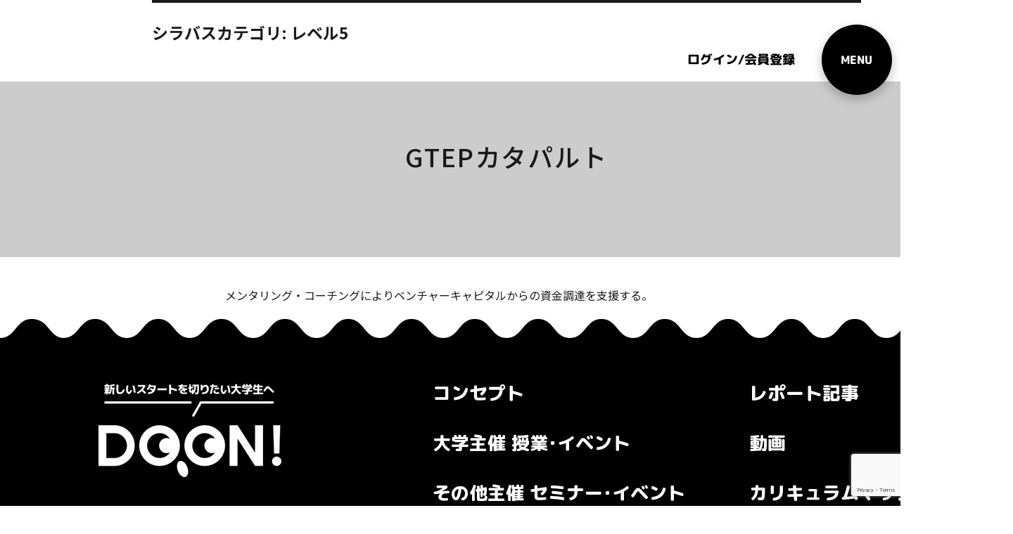

--- FILE ---
content_type: text/html; charset=UTF-8
request_url: https://doon-web.jp/syllabus_categories/level5
body_size: 41942
content:
<!DOCTYPE html>
<html lang="ja" class="no-js">
<head prefix="og: http://ogp.me/ns# fb: http://ogp.me/ns/fb# article: http://ogp.me/ns/article#">
<!-- Global site tag (gtag.js) - Google Analytics -->
<script async src="https://www.googletagmanager.com/gtag/js?id=UA-222901333-1"></script>
<script>
	window.dataLayer = window.dataLayer || [];
	function gtag(){dataLayer.push(arguments);}
	gtag('js', new Date());
	gtag('config', 'UA-222901333-1');
</script>
<meta charset="UTF-8">
<meta name="viewport" content="width=device-width, initial-scale=1">
<link rel="profile" href="https://gmpg.org/xfn/11">
<link rel="preconnect" href="https://fonts.googleapis.com">
<link rel="preconnect" href="https://fonts.gstatic.com" crossorigin>
<link href="https://fonts.googleapis.com/css2?family=Kiwi+Maru:wght@300;400;500&family=M+PLUS+Rounded+1c:wght@100;300;400;500;700;800;900&family=Noto+Sans+JP:wght@100;300;400;500;700;900&display=swap&family=Roboto:wght@700&display=swap" rel="stylesheet">
<link rel="icon" sizes="48x48" href="/ho_favicon.ico" />
<link rel="apple-touch-icon" href="/ho_apple-touch-icon.png" />
<link rel="manifest" href="/ho_site.json" />
<meta name="msapplication-square150x150logo" content="/ho_mstile-150x150.png" />
<meta property="og:url" content="https://doon-web.jp/syllabus_categories/level5">
<meta property="og:locale" content="ja_JP">
<meta property="og:image" content="https://doon-web.jp/ho_ogp.jpg">
<meta property="og:type" content="article">
<meta property="og:title" content="GTEPカタパルト">
<meta property="og:description" content="新しいスタートを切りたい大学生へ">
<script>(function(html){html.className = html.className.replace(/\bno-js\b/,'js')})(document.documentElement);</script>
<title>レベル5 &#8211; DOON!（ドーン）</title>
<meta name='robots' content='max-image-preview:large' />
<link rel='dns-prefetch' href='//cdn.jsdelivr.net' />
<link rel='dns-prefetch' href='//polyfill.io' />
<link rel='dns-prefetch' href='//fonts.googleapis.com' />
<link href='https://fonts.gstatic.com' crossorigin rel='preconnect' />
<link rel="alternate" type="application/rss+xml" title="DOON!（ドーン） &raquo; フィード" href="https://doon-web.jp/feed" />
<link rel="alternate" type="application/rss+xml" title="DOON!（ドーン） &raquo; コメントフィード" href="https://doon-web.jp/comments/feed" />
<link rel="alternate" type="application/rss+xml" title="DOON!（ドーン） &raquo; レベル5 シラバスカテゴリ のフィード" href="https://doon-web.jp/syllabus_categories/level5/feed" />
<style id='wp-img-auto-sizes-contain-inline-css'>
img:is([sizes=auto i],[sizes^="auto," i]){contain-intrinsic-size:3000px 1500px}
/*# sourceURL=wp-img-auto-sizes-contain-inline-css */
</style>
<link rel='stylesheet' id='sbi_styles-css' href='https://doon-web.jp/wp-content/plugins/instagram-feed/css/sbi-styles.min.css?ver=6.2.10' media='all' />
<style id='wp-emoji-styles-inline-css'>

	img.wp-smiley, img.emoji {
		display: inline !important;
		border: none !important;
		box-shadow: none !important;
		height: 1em !important;
		width: 1em !important;
		margin: 0 0.07em !important;
		vertical-align: -0.1em !important;
		background: none !important;
		padding: 0 !important;
	}
/*# sourceURL=wp-emoji-styles-inline-css */
</style>
<style id='wp-block-library-inline-css'>
:root{--wp-block-synced-color:#7a00df;--wp-block-synced-color--rgb:122,0,223;--wp-bound-block-color:var(--wp-block-synced-color);--wp-editor-canvas-background:#ddd;--wp-admin-theme-color:#007cba;--wp-admin-theme-color--rgb:0,124,186;--wp-admin-theme-color-darker-10:#006ba1;--wp-admin-theme-color-darker-10--rgb:0,107,160.5;--wp-admin-theme-color-darker-20:#005a87;--wp-admin-theme-color-darker-20--rgb:0,90,135;--wp-admin-border-width-focus:2px}@media (min-resolution:192dpi){:root{--wp-admin-border-width-focus:1.5px}}.wp-element-button{cursor:pointer}:root .has-very-light-gray-background-color{background-color:#eee}:root .has-very-dark-gray-background-color{background-color:#313131}:root .has-very-light-gray-color{color:#eee}:root .has-very-dark-gray-color{color:#313131}:root .has-vivid-green-cyan-to-vivid-cyan-blue-gradient-background{background:linear-gradient(135deg,#00d084,#0693e3)}:root .has-purple-crush-gradient-background{background:linear-gradient(135deg,#34e2e4,#4721fb 50%,#ab1dfe)}:root .has-hazy-dawn-gradient-background{background:linear-gradient(135deg,#faaca8,#dad0ec)}:root .has-subdued-olive-gradient-background{background:linear-gradient(135deg,#fafae1,#67a671)}:root .has-atomic-cream-gradient-background{background:linear-gradient(135deg,#fdd79a,#004a59)}:root .has-nightshade-gradient-background{background:linear-gradient(135deg,#330968,#31cdcf)}:root .has-midnight-gradient-background{background:linear-gradient(135deg,#020381,#2874fc)}:root{--wp--preset--font-size--normal:16px;--wp--preset--font-size--huge:42px}.has-regular-font-size{font-size:1em}.has-larger-font-size{font-size:2.625em}.has-normal-font-size{font-size:var(--wp--preset--font-size--normal)}.has-huge-font-size{font-size:var(--wp--preset--font-size--huge)}.has-text-align-center{text-align:center}.has-text-align-left{text-align:left}.has-text-align-right{text-align:right}.has-fit-text{white-space:nowrap!important}#end-resizable-editor-section{display:none}.aligncenter{clear:both}.items-justified-left{justify-content:flex-start}.items-justified-center{justify-content:center}.items-justified-right{justify-content:flex-end}.items-justified-space-between{justify-content:space-between}.screen-reader-text{border:0;clip-path:inset(50%);height:1px;margin:-1px;overflow:hidden;padding:0;position:absolute;width:1px;word-wrap:normal!important}.screen-reader-text:focus{background-color:#ddd;clip-path:none;color:#444;display:block;font-size:1em;height:auto;left:5px;line-height:normal;padding:15px 23px 14px;text-decoration:none;top:5px;width:auto;z-index:100000}html :where(.has-border-color){border-style:solid}html :where([style*=border-top-color]){border-top-style:solid}html :where([style*=border-right-color]){border-right-style:solid}html :where([style*=border-bottom-color]){border-bottom-style:solid}html :where([style*=border-left-color]){border-left-style:solid}html :where([style*=border-width]){border-style:solid}html :where([style*=border-top-width]){border-top-style:solid}html :where([style*=border-right-width]){border-right-style:solid}html :where([style*=border-bottom-width]){border-bottom-style:solid}html :where([style*=border-left-width]){border-left-style:solid}html :where(img[class*=wp-image-]){height:auto;max-width:100%}:where(figure){margin:0 0 1em}html :where(.is-position-sticky){--wp-admin--admin-bar--position-offset:var(--wp-admin--admin-bar--height,0px)}@media screen and (max-width:600px){html :where(.is-position-sticky){--wp-admin--admin-bar--position-offset:0px}}

/*# sourceURL=wp-block-library-inline-css */
</style><style id='global-styles-inline-css'>
:root{--wp--preset--aspect-ratio--square: 1;--wp--preset--aspect-ratio--4-3: 4/3;--wp--preset--aspect-ratio--3-4: 3/4;--wp--preset--aspect-ratio--3-2: 3/2;--wp--preset--aspect-ratio--2-3: 2/3;--wp--preset--aspect-ratio--16-9: 16/9;--wp--preset--aspect-ratio--9-16: 9/16;--wp--preset--color--black: #000000;--wp--preset--color--cyan-bluish-gray: #abb8c3;--wp--preset--color--white: #fff;--wp--preset--color--pale-pink: #f78da7;--wp--preset--color--vivid-red: #cf2e2e;--wp--preset--color--luminous-vivid-orange: #ff6900;--wp--preset--color--luminous-vivid-amber: #fcb900;--wp--preset--color--light-green-cyan: #7bdcb5;--wp--preset--color--vivid-green-cyan: #00d084;--wp--preset--color--pale-cyan-blue: #8ed1fc;--wp--preset--color--vivid-cyan-blue: #0693e3;--wp--preset--color--vivid-purple: #9b51e0;--wp--preset--color--dark-gray: #1a1a1a;--wp--preset--color--medium-gray: #686868;--wp--preset--color--light-gray: #e5e5e5;--wp--preset--color--blue-gray: #4d545c;--wp--preset--color--bright-blue: #007acc;--wp--preset--color--light-blue: #9adffd;--wp--preset--color--dark-brown: #402b30;--wp--preset--color--medium-brown: #774e24;--wp--preset--color--dark-red: #640c1f;--wp--preset--color--bright-red: #ff675f;--wp--preset--color--yellow: #ffef8e;--wp--preset--gradient--vivid-cyan-blue-to-vivid-purple: linear-gradient(135deg,rgb(6,147,227) 0%,rgb(155,81,224) 100%);--wp--preset--gradient--light-green-cyan-to-vivid-green-cyan: linear-gradient(135deg,rgb(122,220,180) 0%,rgb(0,208,130) 100%);--wp--preset--gradient--luminous-vivid-amber-to-luminous-vivid-orange: linear-gradient(135deg,rgb(252,185,0) 0%,rgb(255,105,0) 100%);--wp--preset--gradient--luminous-vivid-orange-to-vivid-red: linear-gradient(135deg,rgb(255,105,0) 0%,rgb(207,46,46) 100%);--wp--preset--gradient--very-light-gray-to-cyan-bluish-gray: linear-gradient(135deg,rgb(238,238,238) 0%,rgb(169,184,195) 100%);--wp--preset--gradient--cool-to-warm-spectrum: linear-gradient(135deg,rgb(74,234,220) 0%,rgb(151,120,209) 20%,rgb(207,42,186) 40%,rgb(238,44,130) 60%,rgb(251,105,98) 80%,rgb(254,248,76) 100%);--wp--preset--gradient--blush-light-purple: linear-gradient(135deg,rgb(255,206,236) 0%,rgb(152,150,240) 100%);--wp--preset--gradient--blush-bordeaux: linear-gradient(135deg,rgb(254,205,165) 0%,rgb(254,45,45) 50%,rgb(107,0,62) 100%);--wp--preset--gradient--luminous-dusk: linear-gradient(135deg,rgb(255,203,112) 0%,rgb(199,81,192) 50%,rgb(65,88,208) 100%);--wp--preset--gradient--pale-ocean: linear-gradient(135deg,rgb(255,245,203) 0%,rgb(182,227,212) 50%,rgb(51,167,181) 100%);--wp--preset--gradient--electric-grass: linear-gradient(135deg,rgb(202,248,128) 0%,rgb(113,206,126) 100%);--wp--preset--gradient--midnight: linear-gradient(135deg,rgb(2,3,129) 0%,rgb(40,116,252) 100%);--wp--preset--font-size--small: 13px;--wp--preset--font-size--medium: 20px;--wp--preset--font-size--large: 36px;--wp--preset--font-size--x-large: 42px;--wp--preset--spacing--20: 0.44rem;--wp--preset--spacing--30: 0.67rem;--wp--preset--spacing--40: 1rem;--wp--preset--spacing--50: 1.5rem;--wp--preset--spacing--60: 2.25rem;--wp--preset--spacing--70: 3.38rem;--wp--preset--spacing--80: 5.06rem;--wp--preset--shadow--natural: 6px 6px 9px rgba(0, 0, 0, 0.2);--wp--preset--shadow--deep: 12px 12px 50px rgba(0, 0, 0, 0.4);--wp--preset--shadow--sharp: 6px 6px 0px rgba(0, 0, 0, 0.2);--wp--preset--shadow--outlined: 6px 6px 0px -3px rgb(255, 255, 255), 6px 6px rgb(0, 0, 0);--wp--preset--shadow--crisp: 6px 6px 0px rgb(0, 0, 0);}:where(.is-layout-flex){gap: 0.5em;}:where(.is-layout-grid){gap: 0.5em;}body .is-layout-flex{display: flex;}.is-layout-flex{flex-wrap: wrap;align-items: center;}.is-layout-flex > :is(*, div){margin: 0;}body .is-layout-grid{display: grid;}.is-layout-grid > :is(*, div){margin: 0;}:where(.wp-block-columns.is-layout-flex){gap: 2em;}:where(.wp-block-columns.is-layout-grid){gap: 2em;}:where(.wp-block-post-template.is-layout-flex){gap: 1.25em;}:where(.wp-block-post-template.is-layout-grid){gap: 1.25em;}.has-black-color{color: var(--wp--preset--color--black) !important;}.has-cyan-bluish-gray-color{color: var(--wp--preset--color--cyan-bluish-gray) !important;}.has-white-color{color: var(--wp--preset--color--white) !important;}.has-pale-pink-color{color: var(--wp--preset--color--pale-pink) !important;}.has-vivid-red-color{color: var(--wp--preset--color--vivid-red) !important;}.has-luminous-vivid-orange-color{color: var(--wp--preset--color--luminous-vivid-orange) !important;}.has-luminous-vivid-amber-color{color: var(--wp--preset--color--luminous-vivid-amber) !important;}.has-light-green-cyan-color{color: var(--wp--preset--color--light-green-cyan) !important;}.has-vivid-green-cyan-color{color: var(--wp--preset--color--vivid-green-cyan) !important;}.has-pale-cyan-blue-color{color: var(--wp--preset--color--pale-cyan-blue) !important;}.has-vivid-cyan-blue-color{color: var(--wp--preset--color--vivid-cyan-blue) !important;}.has-vivid-purple-color{color: var(--wp--preset--color--vivid-purple) !important;}.has-black-background-color{background-color: var(--wp--preset--color--black) !important;}.has-cyan-bluish-gray-background-color{background-color: var(--wp--preset--color--cyan-bluish-gray) !important;}.has-white-background-color{background-color: var(--wp--preset--color--white) !important;}.has-pale-pink-background-color{background-color: var(--wp--preset--color--pale-pink) !important;}.has-vivid-red-background-color{background-color: var(--wp--preset--color--vivid-red) !important;}.has-luminous-vivid-orange-background-color{background-color: var(--wp--preset--color--luminous-vivid-orange) !important;}.has-luminous-vivid-amber-background-color{background-color: var(--wp--preset--color--luminous-vivid-amber) !important;}.has-light-green-cyan-background-color{background-color: var(--wp--preset--color--light-green-cyan) !important;}.has-vivid-green-cyan-background-color{background-color: var(--wp--preset--color--vivid-green-cyan) !important;}.has-pale-cyan-blue-background-color{background-color: var(--wp--preset--color--pale-cyan-blue) !important;}.has-vivid-cyan-blue-background-color{background-color: var(--wp--preset--color--vivid-cyan-blue) !important;}.has-vivid-purple-background-color{background-color: var(--wp--preset--color--vivid-purple) !important;}.has-black-border-color{border-color: var(--wp--preset--color--black) !important;}.has-cyan-bluish-gray-border-color{border-color: var(--wp--preset--color--cyan-bluish-gray) !important;}.has-white-border-color{border-color: var(--wp--preset--color--white) !important;}.has-pale-pink-border-color{border-color: var(--wp--preset--color--pale-pink) !important;}.has-vivid-red-border-color{border-color: var(--wp--preset--color--vivid-red) !important;}.has-luminous-vivid-orange-border-color{border-color: var(--wp--preset--color--luminous-vivid-orange) !important;}.has-luminous-vivid-amber-border-color{border-color: var(--wp--preset--color--luminous-vivid-amber) !important;}.has-light-green-cyan-border-color{border-color: var(--wp--preset--color--light-green-cyan) !important;}.has-vivid-green-cyan-border-color{border-color: var(--wp--preset--color--vivid-green-cyan) !important;}.has-pale-cyan-blue-border-color{border-color: var(--wp--preset--color--pale-cyan-blue) !important;}.has-vivid-cyan-blue-border-color{border-color: var(--wp--preset--color--vivid-cyan-blue) !important;}.has-vivid-purple-border-color{border-color: var(--wp--preset--color--vivid-purple) !important;}.has-vivid-cyan-blue-to-vivid-purple-gradient-background{background: var(--wp--preset--gradient--vivid-cyan-blue-to-vivid-purple) !important;}.has-light-green-cyan-to-vivid-green-cyan-gradient-background{background: var(--wp--preset--gradient--light-green-cyan-to-vivid-green-cyan) !important;}.has-luminous-vivid-amber-to-luminous-vivid-orange-gradient-background{background: var(--wp--preset--gradient--luminous-vivid-amber-to-luminous-vivid-orange) !important;}.has-luminous-vivid-orange-to-vivid-red-gradient-background{background: var(--wp--preset--gradient--luminous-vivid-orange-to-vivid-red) !important;}.has-very-light-gray-to-cyan-bluish-gray-gradient-background{background: var(--wp--preset--gradient--very-light-gray-to-cyan-bluish-gray) !important;}.has-cool-to-warm-spectrum-gradient-background{background: var(--wp--preset--gradient--cool-to-warm-spectrum) !important;}.has-blush-light-purple-gradient-background{background: var(--wp--preset--gradient--blush-light-purple) !important;}.has-blush-bordeaux-gradient-background{background: var(--wp--preset--gradient--blush-bordeaux) !important;}.has-luminous-dusk-gradient-background{background: var(--wp--preset--gradient--luminous-dusk) !important;}.has-pale-ocean-gradient-background{background: var(--wp--preset--gradient--pale-ocean) !important;}.has-electric-grass-gradient-background{background: var(--wp--preset--gradient--electric-grass) !important;}.has-midnight-gradient-background{background: var(--wp--preset--gradient--midnight) !important;}.has-small-font-size{font-size: var(--wp--preset--font-size--small) !important;}.has-medium-font-size{font-size: var(--wp--preset--font-size--medium) !important;}.has-large-font-size{font-size: var(--wp--preset--font-size--large) !important;}.has-x-large-font-size{font-size: var(--wp--preset--font-size--x-large) !important;}
/*# sourceURL=global-styles-inline-css */
</style>

<style id='classic-theme-styles-inline-css'>
/*! This file is auto-generated */
.wp-block-button__link{color:#fff;background-color:#32373c;border-radius:9999px;box-shadow:none;text-decoration:none;padding:calc(.667em + 2px) calc(1.333em + 2px);font-size:1.125em}.wp-block-file__button{background:#32373c;color:#fff;text-decoration:none}
/*# sourceURL=/wp-includes/css/classic-themes.min.css */
</style>
<link rel='stylesheet' id='contact-form-7-css' href='https://doon-web.jp/wp-content/plugins/contact-form-7/includes/css/styles.css?ver=6.1.4' media='all' />
<link rel='stylesheet' id='toc-screen-css' href='https://doon-web.jp/wp-content/plugins/table-of-contents-plus/screen.min.css?ver=2411.1' media='all' />
<style id='toc-screen-inline-css'>
div#toc_container ul li {font-size: 100%;}
/*# sourceURL=toc-screen-inline-css */
</style>
<link rel='stylesheet' id='wp-ulike-css' href='https://doon-web.jp/wp-content/plugins/wp-ulike/assets/css/wp-ulike.min.css?ver=4.7.0' media='all' />
<link rel='stylesheet' id='twentysixteen-fonts-css' href='https://fonts.googleapis.com/css?family=Merriweather%3A400%2C700%2C900%2C400italic%2C700italic%2C900italic%7CMontserrat%3A400%2C700%7CInconsolata%3A400&#038;subset=latin%2Clatin-ext&#038;display=fallback' media='all' />
<link rel='stylesheet' id='genericons-css' href='https://doon-web.jp/wp-content/themes/twentysixteen/genericons/genericons.css?ver=20201208' media='all' />
<link rel='stylesheet' id='twentysixteen-style-css' href='https://doon-web.jp/wp-content/themes/twentysixteen/style.css?ver=20201208' media='all' />
<link rel='stylesheet' id='twentysixteen-block-style-css' href='https://doon-web.jp/wp-content/themes/twentysixteen/css/blocks.css?ver=20190102' media='all' />
<link rel='stylesheet' id='fullcalendar-css' href='//cdn.jsdelivr.net/npm/fullcalendar@5.10.1/main.min.css?ver=5.10.1' media='all' />
<link rel='stylesheet' id='style-css' href='https://doon-web.jp/wp-content/themes/twentysixteen/assets/css/style.min.css?ver=1674471998' media='all' />
<link rel='stylesheet' id='wp-members-css' href='https://doon-web.jp/wp-content/plugins/wp-members/assets/css/forms/generic-no-float.min.css?ver=3.5.5.1' media='all' />
<link rel='stylesheet' id='simple-favorites-css' href='https://doon-web.jp/wp-content/plugins/favorites/assets/css/favorites.css?ver=2.3.4' media='all' />
<script src="https://doon-web.jp/wp-includes/js/jquery/jquery.min.js?ver=3.7.1" id="jquery-core-js"></script>
<script src="https://doon-web.jp/wp-includes/js/jquery/jquery-migrate.min.js?ver=3.4.1" id="jquery-migrate-js"></script>
<script src="https://polyfill.io/v3/polyfill.min.js?features=IntersectionObserver&amp;ver=6.9" id="IntersectionObserver-js"></script>
<script id="favorites-js-extra">
var favorites_data = {"ajaxurl":"https://doon-web.jp/wp-admin/admin-ajax.php","nonce":"00f748bf79","favorite":"Favorite \u003Ci class=\"sf-icon-star-empty\"\u003E\u003C/i\u003E","favorited":"Favorited \u003Ci class=\"sf-icon-star-full\"\u003E\u003C/i\u003E","includecount":"","indicate_loading":"","loading_text":"Loading","loading_image":"","loading_image_active":"","loading_image_preload":"","cache_enabled":"1","button_options":{"button_type":"custom","custom_colors":false,"box_shadow":false,"include_count":false,"default":{"background_default":false,"border_default":false,"text_default":false,"icon_default":false,"count_default":false},"active":{"background_active":false,"border_active":false,"text_active":false,"icon_active":false,"count_active":false}},"authentication_modal_content":"\u003Cp\u003EPlease login to add favorites.\u003C/p\u003E\n\u003Cp\u003E\u003Ca href=\"#\" data-favorites-modal-close\u003EDismiss this notice\u003C/a\u003E\u003C/p\u003E\n","authentication_redirect":"","dev_mode":"","logged_in":"","user_id":"0","authentication_redirect_url":"https://doon-web.jp/login_76024"};
//# sourceURL=favorites-js-extra
</script>
<script src="https://doon-web.jp/wp-content/plugins/favorites/assets/js/favorites.min.js?ver=2.3.4" id="favorites-js"></script>
<script src="https://doon-web.jp/wp-content/plugins/google-analyticator/external-tracking.min.js?ver=6.5.5" id="ga-external-tracking-js"></script>
<link rel="https://api.w.org/" href="https://doon-web.jp/wp-json/" /><link rel="alternate" title="JSON" type="application/json" href="https://doon-web.jp/wp-json/wp/v2/syllabus_categories/64" /><link rel="EditURI" type="application/rsd+xml" title="RSD" href="https://doon-web.jp/xmlrpc.php?rsd" />
<meta name="generator" content="WordPress 6.9" />
<!-- Google Analytics Tracking by Google Analyticator 6.5.5 -->
<script type="text/javascript">
    var analyticsFileTypes = [''];
    var analyticsSnippet = 'disabled';
    var analyticsEventTracking = 'enabled';
</script>
<script type="text/javascript">
	(function(i,s,o,g,r,a,m){i['GoogleAnalyticsObject']=r;i[r]=i[r]||function(){
	(i[r].q=i[r].q||[]).push(arguments)},i[r].l=1*new Date();a=s.createElement(o),
	m=s.getElementsByTagName(o)[0];a.async=1;a.src=g;m.parentNode.insertBefore(a,m)
	})(window,document,'script','//www.google-analytics.com/analytics.js','ga');
	ga('create', 'UA-222901333-1', 'auto');
 
	ga('send', 'pageview');
</script>

<link rel="stylesheet" id="disable_intern" href="https://doon-web.jp/wp-content/themes/twentysixteen/disable_intern.css?ver=20240202" media="all">

</head>
<body class="archive tax-syllabus_categories term-level5 term-64 wp-embed-responsive wp-theme-twentysixteen no-sidebar hfeed">
		<div id="page" class="site">
		<div class="site-inner">
			<a class="skip-link screen-reader-text" href="#content">コンテンツへスキップ</a>


			<div id="sp_header_menu" class="only_sp">
				<div class="">
					<div id="sp_open_menu_btn" class="menu_bar menu_button">
						<span></span>
					</div>
					<div class="to_login mpr1c">
						<a href="https://doon-web.jp/login">ログイン/会員登録</a>
					</div>
				</div>
			</div>

			<section id="header_menu" class="header_menu gra_g">
				<div class="for_ios">
					<div class="inner">
						<div class="only_sp">
							<div class="sp_close_wrap">
								<a class="menu_button" href="#"><img src="https://doon-web.jp/wp-content/themes/twentysixteen/assets/img/menu/close_b.png" width="17" height="17" alt="" /></a>
							</div>
						</div>
						<div class="title_wrap">
							<div class="tac">
								<h2>MENU<span class="border"></span></h2>
								<div><a href="https://doon-web.jp/"><img src="https://doon-web.jp/wp-content/themes/twentysixteen/assets/img/menu/menu_logo.png" width="368" height="96" alt="" /></a></div>
							</div>
						</div>
						<div class="close_wrap">
							<a class="menu_button" href="#"><img src="https://doon-web.jp/wp-content/themes/twentysixteen/assets/img/menu/close.png" width="24" height="24" alt="" /></a>
						</div>

						<div class="content_wrap">
							<div class="menu_wrap">
								<nav id="main_menu_wrap" class="main_menu_wrap mpr1c ho_menu"><ul id="main_menu_list" class="main_menu_list"><li id="menu-item-284" class="menu-item menu-item-type-post_type menu-item-object-page menu-item-284"><a href="https://doon-web.jp/concept">コンセプト</a><span>DOON!について</span></li>
<li id="menu-item-58" class="menu-item menu-item-type-post_type menu-item-object-page menu-item-58"><a href="https://doon-web.jp/reading">レポート記事</a><span>新しいチャレンジを後押しする情報をお届け</span></li>
<li id="menu-item-771" class="menu-item menu-item-type-post_type_archive menu-item-object-classes menu-item-771"><a href="https://doon-web.jp/classes">大学主催 授業<span class="nakaguro">・</span>イベント</a><span>関西22大学主催の授業・イベント情報</span></li>
<li id="menu-item-772" class="menu-item menu-item-type-post_type_archive menu-item-object-event_list menu-item-772"><a href="https://doon-web.jp/event_list">その他主催 セミナー<span class="nakaguro">・</span>イベント</a><span>民間や行政団体のイベント・セミナー情報</span></li>
<li id="menu-item-2462" class="menu-item menu-item-type-custom menu-item-object-custom menu-item-2462"><a href="https://doon-web.jp/startups/movie">動画</a><span>大学が提供する動画を紹介</span></li>
<li id="menu-item-3718" class="menu-item menu-item-type-custom menu-item-object-custom menu-item-3718"><a href="https://doon-web.jp/curriculum_map">カリキュラムマップ</a></li>
<li id="menu-item-939" class="menu-item menu-item-type-post_type_archive menu-item-object-intern_info menu-item-939"><a href="https://doon-web.jp/intern_info">インターン</a><span>インターンで実践経験を積んでみよう</span><span class="coming_soon">coming soon</span></li>
</ul></nav>							</div>
							<div class="login_wrap only_sp">
								<a href="https://doon-web.jp/login" target="_blank" class="to_login">
									<div class="square mpr1c">
										ログイン/会員登録									</div>
									<div class="circle">
										<span><img src="https://doon-web.jp/wp-content/themes/twentysixteen/assets/img/menu/arrow.png" width="18" height="14" alt="" /></span>
									</div>
								</a>
							</div>
							<div class="mentor_wrap">
								<div class="to_mentor only_pc">
																			<a href="https://doon-web.jp/startups" target="_blank" class="induction_wrap mpr1c"><span class="check">CHECK!</span>姉妹サイト<br>「DOON!起業」で<br>事業づくりのお役立ち<br>情報を発信中<div><span>ちょっとした起業ノウハウから、<br>相談できる専門家までご紹介！</span><div><img src="https://doon-web.jp/wp-content/themes/twentysixteen/assets/img/menu/arrow_w.png" width="39" height="30" alt="" /></div></div></a>
																		</div>
								<div class="to_mentor_sp mpr1c only_sp">
																			<a href="https://doon-web.jp/startups" target="_blank">姉妹サイト「DOON!起業」へ<img src="https://doon-web.jp/wp-content/themes/twentysixteen/assets/img/menu/arrow_sp.png" width="21.5" height="17" alt="" /></a>
										
								</div>
								<div class="social">
									<div class="mpr1c">
										公式SNS
									</div>
									<a href="https://www.instagram.com/Doon_Univ/" target="_blank"><img src="https://doon-web.jp/wp-content/themes/twentysixteen/assets/img/menu/insta_b.png" alt="Instagram"></a>
									<a href="https://twitter.com/Doon_Univ" target="_blank"><img src="https://doon-web.jp/wp-content/themes/twentysixteen/assets/img/menu/twitter_b.png" alt="Twitter"></a>
								</div>
							</div>
						</div>
						<div class="login_wrap only_pc">
							<a href="https://doon-web.jp/login" target="_blank" class="to_login">
								<div class="square mpr1c">
									ログイン/会員登録								</div>
								<div class="circle">
									<span><img src="https://doon-web.jp/wp-content/themes/twentysixteen/assets/img/menu/arrow.png" width="18" height="14" alt="" /></span>
								</div>
							</a>
						</div>
						<div class="header_menu_bottom">
							<nav id="site-header-optional_navigation" class="main-header-optional_navigation">
								<div class="menu-%e8%a3%9c%e5%8a%a9%e3%83%a1%e3%83%8b%e3%83%a5%e3%83%bc%ef%bc%88%e5%80%8b%e4%ba%ba%e6%83%85%e5%a0%b1%e7%ad%89%ef%bc%89-container"><ul id="menu-%e8%a3%9c%e5%8a%a9%e3%83%a1%e3%83%8b%e3%83%a5%e3%83%bc%ef%bc%88%e5%80%8b%e4%ba%ba%e6%83%85%e5%a0%b1%e7%ad%89%ef%bc%89" class="header_optional_menu"><li id="menu-item-1320" class="menu-item menu-item-type-post_type menu-item-object-page menu-item-1320"><a href="https://doon-web.jp/aboutus">運営概要</a></li>
<li id="menu-item-1319" class="menu-item menu-item-type-post_type menu-item-object-page menu-item-1319"><a href="https://doon-web.jp/contact">お問い合わせ</a></li>
<li id="menu-item-1321" class="menu-item menu-item-type-post_type menu-item-object-page menu-item-privacy-policy menu-item-1321"><a rel="privacy-policy" href="https://doon-web.jp/privacy-policy">プライバシーポリシー</a></li>
</ul></div>							</nav>
							<div class="copyright noto">Copyright &copy; KSAC All Rights Reserved.</div>
						</div>
					</div>
				</div>
			</section>

			<div id="content" class="site-content">

	<div id="primary" class="content-area">
		<main id="main" class="site-main" role="main">

		
			<header class="page-header">
				<h1 class="page-title">シラバスカテゴリ: <span>レベル5</span></h1>			</header><!-- .page-header -->

			
<article id="post-3709" class="post-3709 syllabus type-syllabus status-publish hentry syllabus_categories-competency syllabus_categories-level5 syllabus_categories-period_undefined syllabus_categories-kyoto-u syllabus_categories-onsite">
	<header class="entry-header">
		
		<h2 class="entry-title"><a href="https://doon-web.jp/syllabus/gtep%e3%82%ab%e3%82%bf%e3%83%91%e3%83%ab%e3%83%88" rel="bookmark">GTEPカタパルト</a></h2>	</header><!-- .entry-header -->

	
	
	<div class="entry-content">
		<p>メンタリング・コーチングによりベンチャーキャピタルからの資金調達を支援する。</p>
		<div class="wpulike wpulike-default " ><di	</div><!-- .entry-content -->

</article><!-- #post-3709 -->

		</main><!-- .site-main -->
	</div><!-- .content-area -->



</div><!-- .site-content -->
	<a class="change_menu" href="https://doon-web.jp/startups">メンター<br>ウェブサイトへ</a>
		<div class="footer_wave"></div>
	<footer id="colophon" class="site-footer" role="contentinfo">
		<div class="footer_wrap">
			<div class="site-branding">

									<p class="site-title"><a href="https://doon-web.jp/" rel="home"><img src="https://doon-web.jp/wp-content/themes/twentysixteen/assets/img/footer/logo.png" alt="DOON!（ドーン）"></a></p>
							</div><!-- .site-branding -->


			<nav id="site-footer-navigation" class="main-footer-navigation">
				<div class="menu-%e3%83%95%e3%83%83%e3%82%bf%e3%83%bc%e3%83%a1%e3%83%8b%e3%83%a5%e3%83%bc-container"><ul id="menu-%e3%83%95%e3%83%83%e3%82%bf%e3%83%bc%e3%83%a1%e3%83%8b%e3%83%a5%e3%83%bc" class="footer_menu mpr1c ho_menu"><li id="menu-item-764" class="menu-item menu-item-type-post_type menu-item-object-page menu-item-764"><a href="https://doon-web.jp/concept">コンセプト</a></li>
<li id="menu-item-735" class="menu-item menu-item-type-post_type menu-item-object-page menu-item-735"><a href="https://doon-web.jp/reading">レポート記事</a></li>
<li id="menu-item-774" class="menu-item menu-item-type-post_type_archive menu-item-object-classes menu-item-774"><a href="https://doon-web.jp/classes">大学主催 授業<span class="nakaguro">・</span>イベント</a></li>
<li id="menu-item-2463" class="menu-item menu-item-type-custom menu-item-object-custom menu-item-2463"><a href="https://doon-web.jp/startups/movie">動画</a></li>
<li id="menu-item-773" class="menu-item menu-item-type-post_type_archive menu-item-object-event_list menu-item-773"><a href="https://doon-web.jp/event_list">その他主催 セミナー<span class="nakaguro">・</span>イベント</a></li>
<li id="menu-item-3717" class="menu-item menu-item-type-custom menu-item-object-custom menu-item-3717"><a href="https://doon-web.jp/curriculum_map">カリキュラムマップ</a></li>
</ul></div>			</nav><!-- .main-navigation -->

			<div class="social">
				<a href="https://www.instagram.com/Doon_Univ/" target="_blank"><img src="https://doon-web.jp/wp-content/themes/twentysixteen/assets/img/footer/insta.png" alt="Instagram"></a>
				<a href="https://twitter.com/Doon_Univ" target="_blank"><img src="https://doon-web.jp/wp-content/themes/twentysixteen/assets/img/footer/twitter.png" alt="Twitter"></a>
				<nav id="site-footer-optional_navigation" class="main-footer-optional_navigation">
					<div class="menu-%e8%a3%9c%e5%8a%a9%e3%83%a1%e3%83%8b%e3%83%a5%e3%83%bc%ef%bc%88%e5%80%8b%e4%ba%ba%e6%83%85%e5%a0%b1%e7%ad%89%ef%bc%89-container"><ul id="menu-%e8%a3%9c%e5%8a%a9%e3%83%a1%e3%83%8b%e3%83%a5%e3%83%bc%ef%bc%88%e5%80%8b%e4%ba%ba%e6%83%85%e5%a0%b1%e7%ad%89%ef%bc%89-1" class="footer_optional_menu"><li class="menu-item menu-item-type-post_type menu-item-object-page menu-item-1320"><a href="https://doon-web.jp/aboutus">運営概要</a></li>
<li class="menu-item menu-item-type-post_type menu-item-object-page menu-item-1319"><a href="https://doon-web.jp/contact">お問い合わせ</a></li>
<li class="menu-item menu-item-type-post_type menu-item-object-page menu-item-privacy-policy menu-item-1321"><a rel="privacy-policy" href="https://doon-web.jp/privacy-policy">プライバシーポリシー</a></li>
</ul></div>				</nav>
				<div class="copyright noto">Copyright &copy; KSAC All Rights Reserved.</div>
			</div>
			<div class="to_mentor_wrap">
				<a href="https://doon-web.jp/startups/" target="_blank" class="to_mentor">
					<div class="square mpr1c">
						<span>姉妹サイト「DOON!起業」はこちら</span>
					</div>
					<div class="circle">
						<span class="only_pc"><img src="https://doon-web.jp/wp-content/themes/twentysixteen/assets/img/footer/arrow.png" width="18" height="14" alt="" /></span>
						<span class="only_sp"><img src="https://doon-web.jp/wp-content/themes/twentysixteen/assets/img/footer/arrow_sp.png" width="22" height="17" alt="" /></span>
					</div>
				</a>
			</div>
		</div>
	</footer><!-- .site-footer -->
</div><!-- .site-inner -->
</div><!-- .site -->
<div id="menu_btn_wrap" class="menu_btn_wrap">
	<div class="login mpr1c">
		<a href="https://doon-web.jp/login">ログイン/会員登録<!--<span><img src="https://doon-web.jp/wp-content/themes/twentysixteen/assets/img/mv/login.png" width="18" height="14" alt="" /></span>--></a>
	</div>
	<div class="menu_btn mpr1c">
		<a class="menu_button" href="#">MENU</a>
	</div>
</div>
<script type="speculationrules">
{"prefetch":[{"source":"document","where":{"and":[{"href_matches":"/*"},{"not":{"href_matches":["/wp-*.php","/wp-admin/*","/wp-content/uploads/*","/wp-content/*","/wp-content/plugins/*","/wp-content/themes/twentysixteen/*","/*\\?(.+)"]}},{"not":{"selector_matches":"a[rel~=\"nofollow\"]"}},{"not":{"selector_matches":".no-prefetch, .no-prefetch a"}}]},"eagerness":"conservative"}]}
</script>
<!-- Instagram Feed JS -->
<script type="text/javascript">
var sbiajaxurl = "https://doon-web.jp/wp-admin/admin-ajax.php";
</script>
<script src="https://doon-web.jp/wp-includes/js/dist/hooks.min.js?ver=dd5603f07f9220ed27f1" id="wp-hooks-js"></script>
<script src="https://doon-web.jp/wp-includes/js/dist/i18n.min.js?ver=c26c3dc7bed366793375" id="wp-i18n-js"></script>
<script id="wp-i18n-js-after">
wp.i18n.setLocaleData( { 'text direction\u0004ltr': [ 'ltr' ] } );
//# sourceURL=wp-i18n-js-after
</script>
<script src="https://doon-web.jp/wp-content/plugins/contact-form-7/includes/swv/js/index.js?ver=6.1.4" id="swv-js"></script>
<script id="contact-form-7-js-translations">
( function( domain, translations ) {
	var localeData = translations.locale_data[ domain ] || translations.locale_data.messages;
	localeData[""].domain = domain;
	wp.i18n.setLocaleData( localeData, domain );
} )( "contact-form-7", {"translation-revision-date":"2025-11-30 08:12:23+0000","generator":"GlotPress\/4.0.3","domain":"messages","locale_data":{"messages":{"":{"domain":"messages","plural-forms":"nplurals=1; plural=0;","lang":"ja_JP"},"This contact form is placed in the wrong place.":["\u3053\u306e\u30b3\u30f3\u30bf\u30af\u30c8\u30d5\u30a9\u30fc\u30e0\u306f\u9593\u9055\u3063\u305f\u4f4d\u7f6e\u306b\u7f6e\u304b\u308c\u3066\u3044\u307e\u3059\u3002"],"Error:":["\u30a8\u30e9\u30fc:"]}},"comment":{"reference":"includes\/js\/index.js"}} );
//# sourceURL=contact-form-7-js-translations
</script>
<script id="contact-form-7-js-before">
var wpcf7 = {
    "api": {
        "root": "https:\/\/doon-web.jp\/wp-json\/",
        "namespace": "contact-form-7\/v1"
    }
};
//# sourceURL=contact-form-7-js-before
</script>
<script src="https://doon-web.jp/wp-content/plugins/contact-form-7/includes/js/index.js?ver=6.1.4" id="contact-form-7-js"></script>
<script id="toc-front-js-extra">
var tocplus = {"smooth_scroll":"1"};
//# sourceURL=toc-front-js-extra
</script>
<script src="https://doon-web.jp/wp-content/plugins/table-of-contents-plus/front.min.js?ver=2411.1" id="toc-front-js"></script>
<script id="wp_ulike-js-extra">
var wp_ulike_params = {"ajax_url":"https://doon-web.jp/wp-admin/admin-ajax.php","notifications":"1"};
//# sourceURL=wp_ulike-js-extra
</script>
<script src="https://doon-web.jp/wp-content/plugins/wp-ulike/assets/js/wp-ulike.min.js?ver=4.7.0" id="wp_ulike-js"></script>
<script src="https://doon-web.jp/wp-content/themes/twentysixteen/js/skip-link-focus-fix.js?ver=20170530" id="twentysixteen-skip-link-focus-fix-js"></script>
<script id="twentysixteen-script-js-extra">
var screenReaderText = {"expand":"\u30b5\u30d6\u30e1\u30cb\u30e5\u30fc\u3092\u5c55\u958b","collapse":"\u30b5\u30d6\u30e1\u30cb\u30e5\u30fc\u3092\u9589\u3058\u308b"};
//# sourceURL=twentysixteen-script-js-extra
</script>
<script src="https://doon-web.jp/wp-content/themes/twentysixteen/js/functions.js?ver=20181217" id="twentysixteen-script-js"></script>
<script src="//cdn.jsdelivr.net/npm/fullcalendar@5.10.1/main.min.js?ver=5.10.1" id="fullcalendar-js"></script>
<script src="//cdn.jsdelivr.net/npm/fullcalendar@5.10.1/locales-all.min.js?ver=5.10.1" id="fullcalendar-locale-js"></script>
<script src="https://doon-web.jp/wp-content/themes/twentysixteen/assets/js/style.min.js?ver=1674472095" id="style-js"></script>
<script src="https://doon-web.jp/wp-content/themes/twentysixteen/assets/js/main.js?ver=6.9" id="main-js"></script>
<script src="https://www.google.com/recaptcha/api.js?render=6LcM_ngpAAAAAJAtAsTTjbYs_omFF6FY0SA4CyzJ&amp;ver=3.0" id="google-recaptcha-js"></script>
<script src="https://doon-web.jp/wp-includes/js/dist/vendor/wp-polyfill.min.js?ver=3.15.0" id="wp-polyfill-js"></script>
<script id="wpcf7-recaptcha-js-before">
var wpcf7_recaptcha = {
    "sitekey": "6LcM_ngpAAAAAJAtAsTTjbYs_omFF6FY0SA4CyzJ",
    "actions": {
        "homepage": "homepage",
        "contactform": "contactform"
    }
};
//# sourceURL=wpcf7-recaptcha-js-before
</script>
<script src="https://doon-web.jp/wp-content/plugins/contact-form-7/modules/recaptcha/index.js?ver=6.1.4" id="wpcf7-recaptcha-js"></script>
<script id="wp-emoji-settings" type="application/json">
{"baseUrl":"https://s.w.org/images/core/emoji/17.0.2/72x72/","ext":".png","svgUrl":"https://s.w.org/images/core/emoji/17.0.2/svg/","svgExt":".svg","source":{"concatemoji":"https://doon-web.jp/wp-includes/js/wp-emoji-release.min.js?ver=6.9"}}
</script>
<script type="module">
/*! This file is auto-generated */
const a=JSON.parse(document.getElementById("wp-emoji-settings").textContent),o=(window._wpemojiSettings=a,"wpEmojiSettingsSupports"),s=["flag","emoji"];function i(e){try{var t={supportTests:e,timestamp:(new Date).valueOf()};sessionStorage.setItem(o,JSON.stringify(t))}catch(e){}}function c(e,t,n){e.clearRect(0,0,e.canvas.width,e.canvas.height),e.fillText(t,0,0);t=new Uint32Array(e.getImageData(0,0,e.canvas.width,e.canvas.height).data);e.clearRect(0,0,e.canvas.width,e.canvas.height),e.fillText(n,0,0);const a=new Uint32Array(e.getImageData(0,0,e.canvas.width,e.canvas.height).data);return t.every((e,t)=>e===a[t])}function p(e,t){e.clearRect(0,0,e.canvas.width,e.canvas.height),e.fillText(t,0,0);var n=e.getImageData(16,16,1,1);for(let e=0;e<n.data.length;e++)if(0!==n.data[e])return!1;return!0}function u(e,t,n,a){switch(t){case"flag":return n(e,"\ud83c\udff3\ufe0f\u200d\u26a7\ufe0f","\ud83c\udff3\ufe0f\u200b\u26a7\ufe0f")?!1:!n(e,"\ud83c\udde8\ud83c\uddf6","\ud83c\udde8\u200b\ud83c\uddf6")&&!n(e,"\ud83c\udff4\udb40\udc67\udb40\udc62\udb40\udc65\udb40\udc6e\udb40\udc67\udb40\udc7f","\ud83c\udff4\u200b\udb40\udc67\u200b\udb40\udc62\u200b\udb40\udc65\u200b\udb40\udc6e\u200b\udb40\udc67\u200b\udb40\udc7f");case"emoji":return!a(e,"\ud83e\u1fac8")}return!1}function f(e,t,n,a){let r;const o=(r="undefined"!=typeof WorkerGlobalScope&&self instanceof WorkerGlobalScope?new OffscreenCanvas(300,150):document.createElement("canvas")).getContext("2d",{willReadFrequently:!0}),s=(o.textBaseline="top",o.font="600 32px Arial",{});return e.forEach(e=>{s[e]=t(o,e,n,a)}),s}function r(e){var t=document.createElement("script");t.src=e,t.defer=!0,document.head.appendChild(t)}a.supports={everything:!0,everythingExceptFlag:!0},new Promise(t=>{let n=function(){try{var e=JSON.parse(sessionStorage.getItem(o));if("object"==typeof e&&"number"==typeof e.timestamp&&(new Date).valueOf()<e.timestamp+604800&&"object"==typeof e.supportTests)return e.supportTests}catch(e){}return null}();if(!n){if("undefined"!=typeof Worker&&"undefined"!=typeof OffscreenCanvas&&"undefined"!=typeof URL&&URL.createObjectURL&&"undefined"!=typeof Blob)try{var e="postMessage("+f.toString()+"("+[JSON.stringify(s),u.toString(),c.toString(),p.toString()].join(",")+"));",a=new Blob([e],{type:"text/javascript"});const r=new Worker(URL.createObjectURL(a),{name:"wpTestEmojiSupports"});return void(r.onmessage=e=>{i(n=e.data),r.terminate(),t(n)})}catch(e){}i(n=f(s,u,c,p))}t(n)}).then(e=>{for(const n in e)a.supports[n]=e[n],a.supports.everything=a.supports.everything&&a.supports[n],"flag"!==n&&(a.supports.everythingExceptFlag=a.supports.everythingExceptFlag&&a.supports[n]);var t;a.supports.everythingExceptFlag=a.supports.everythingExceptFlag&&!a.supports.flag,a.supports.everything||((t=a.source||{}).concatemoji?r(t.concatemoji):t.wpemoji&&t.twemoji&&(r(t.twemoji),r(t.wpemoji)))});
//# sourceURL=https://doon-web.jp/wp-includes/js/wp-emoji-loader.min.js
</script>
</body>
</html>


--- FILE ---
content_type: text/html; charset=utf-8
request_url: https://www.google.com/recaptcha/api2/anchor?ar=1&k=6LcM_ngpAAAAAJAtAsTTjbYs_omFF6FY0SA4CyzJ&co=aHR0cHM6Ly9kb29uLXdlYi5qcDo0NDM.&hl=en&v=PoyoqOPhxBO7pBk68S4YbpHZ&size=invisible&anchor-ms=20000&execute-ms=30000&cb=xxfamxumaufd
body_size: 48999
content:
<!DOCTYPE HTML><html dir="ltr" lang="en"><head><meta http-equiv="Content-Type" content="text/html; charset=UTF-8">
<meta http-equiv="X-UA-Compatible" content="IE=edge">
<title>reCAPTCHA</title>
<style type="text/css">
/* cyrillic-ext */
@font-face {
  font-family: 'Roboto';
  font-style: normal;
  font-weight: 400;
  font-stretch: 100%;
  src: url(//fonts.gstatic.com/s/roboto/v48/KFO7CnqEu92Fr1ME7kSn66aGLdTylUAMa3GUBHMdazTgWw.woff2) format('woff2');
  unicode-range: U+0460-052F, U+1C80-1C8A, U+20B4, U+2DE0-2DFF, U+A640-A69F, U+FE2E-FE2F;
}
/* cyrillic */
@font-face {
  font-family: 'Roboto';
  font-style: normal;
  font-weight: 400;
  font-stretch: 100%;
  src: url(//fonts.gstatic.com/s/roboto/v48/KFO7CnqEu92Fr1ME7kSn66aGLdTylUAMa3iUBHMdazTgWw.woff2) format('woff2');
  unicode-range: U+0301, U+0400-045F, U+0490-0491, U+04B0-04B1, U+2116;
}
/* greek-ext */
@font-face {
  font-family: 'Roboto';
  font-style: normal;
  font-weight: 400;
  font-stretch: 100%;
  src: url(//fonts.gstatic.com/s/roboto/v48/KFO7CnqEu92Fr1ME7kSn66aGLdTylUAMa3CUBHMdazTgWw.woff2) format('woff2');
  unicode-range: U+1F00-1FFF;
}
/* greek */
@font-face {
  font-family: 'Roboto';
  font-style: normal;
  font-weight: 400;
  font-stretch: 100%;
  src: url(//fonts.gstatic.com/s/roboto/v48/KFO7CnqEu92Fr1ME7kSn66aGLdTylUAMa3-UBHMdazTgWw.woff2) format('woff2');
  unicode-range: U+0370-0377, U+037A-037F, U+0384-038A, U+038C, U+038E-03A1, U+03A3-03FF;
}
/* math */
@font-face {
  font-family: 'Roboto';
  font-style: normal;
  font-weight: 400;
  font-stretch: 100%;
  src: url(//fonts.gstatic.com/s/roboto/v48/KFO7CnqEu92Fr1ME7kSn66aGLdTylUAMawCUBHMdazTgWw.woff2) format('woff2');
  unicode-range: U+0302-0303, U+0305, U+0307-0308, U+0310, U+0312, U+0315, U+031A, U+0326-0327, U+032C, U+032F-0330, U+0332-0333, U+0338, U+033A, U+0346, U+034D, U+0391-03A1, U+03A3-03A9, U+03B1-03C9, U+03D1, U+03D5-03D6, U+03F0-03F1, U+03F4-03F5, U+2016-2017, U+2034-2038, U+203C, U+2040, U+2043, U+2047, U+2050, U+2057, U+205F, U+2070-2071, U+2074-208E, U+2090-209C, U+20D0-20DC, U+20E1, U+20E5-20EF, U+2100-2112, U+2114-2115, U+2117-2121, U+2123-214F, U+2190, U+2192, U+2194-21AE, U+21B0-21E5, U+21F1-21F2, U+21F4-2211, U+2213-2214, U+2216-22FF, U+2308-230B, U+2310, U+2319, U+231C-2321, U+2336-237A, U+237C, U+2395, U+239B-23B7, U+23D0, U+23DC-23E1, U+2474-2475, U+25AF, U+25B3, U+25B7, U+25BD, U+25C1, U+25CA, U+25CC, U+25FB, U+266D-266F, U+27C0-27FF, U+2900-2AFF, U+2B0E-2B11, U+2B30-2B4C, U+2BFE, U+3030, U+FF5B, U+FF5D, U+1D400-1D7FF, U+1EE00-1EEFF;
}
/* symbols */
@font-face {
  font-family: 'Roboto';
  font-style: normal;
  font-weight: 400;
  font-stretch: 100%;
  src: url(//fonts.gstatic.com/s/roboto/v48/KFO7CnqEu92Fr1ME7kSn66aGLdTylUAMaxKUBHMdazTgWw.woff2) format('woff2');
  unicode-range: U+0001-000C, U+000E-001F, U+007F-009F, U+20DD-20E0, U+20E2-20E4, U+2150-218F, U+2190, U+2192, U+2194-2199, U+21AF, U+21E6-21F0, U+21F3, U+2218-2219, U+2299, U+22C4-22C6, U+2300-243F, U+2440-244A, U+2460-24FF, U+25A0-27BF, U+2800-28FF, U+2921-2922, U+2981, U+29BF, U+29EB, U+2B00-2BFF, U+4DC0-4DFF, U+FFF9-FFFB, U+10140-1018E, U+10190-1019C, U+101A0, U+101D0-101FD, U+102E0-102FB, U+10E60-10E7E, U+1D2C0-1D2D3, U+1D2E0-1D37F, U+1F000-1F0FF, U+1F100-1F1AD, U+1F1E6-1F1FF, U+1F30D-1F30F, U+1F315, U+1F31C, U+1F31E, U+1F320-1F32C, U+1F336, U+1F378, U+1F37D, U+1F382, U+1F393-1F39F, U+1F3A7-1F3A8, U+1F3AC-1F3AF, U+1F3C2, U+1F3C4-1F3C6, U+1F3CA-1F3CE, U+1F3D4-1F3E0, U+1F3ED, U+1F3F1-1F3F3, U+1F3F5-1F3F7, U+1F408, U+1F415, U+1F41F, U+1F426, U+1F43F, U+1F441-1F442, U+1F444, U+1F446-1F449, U+1F44C-1F44E, U+1F453, U+1F46A, U+1F47D, U+1F4A3, U+1F4B0, U+1F4B3, U+1F4B9, U+1F4BB, U+1F4BF, U+1F4C8-1F4CB, U+1F4D6, U+1F4DA, U+1F4DF, U+1F4E3-1F4E6, U+1F4EA-1F4ED, U+1F4F7, U+1F4F9-1F4FB, U+1F4FD-1F4FE, U+1F503, U+1F507-1F50B, U+1F50D, U+1F512-1F513, U+1F53E-1F54A, U+1F54F-1F5FA, U+1F610, U+1F650-1F67F, U+1F687, U+1F68D, U+1F691, U+1F694, U+1F698, U+1F6AD, U+1F6B2, U+1F6B9-1F6BA, U+1F6BC, U+1F6C6-1F6CF, U+1F6D3-1F6D7, U+1F6E0-1F6EA, U+1F6F0-1F6F3, U+1F6F7-1F6FC, U+1F700-1F7FF, U+1F800-1F80B, U+1F810-1F847, U+1F850-1F859, U+1F860-1F887, U+1F890-1F8AD, U+1F8B0-1F8BB, U+1F8C0-1F8C1, U+1F900-1F90B, U+1F93B, U+1F946, U+1F984, U+1F996, U+1F9E9, U+1FA00-1FA6F, U+1FA70-1FA7C, U+1FA80-1FA89, U+1FA8F-1FAC6, U+1FACE-1FADC, U+1FADF-1FAE9, U+1FAF0-1FAF8, U+1FB00-1FBFF;
}
/* vietnamese */
@font-face {
  font-family: 'Roboto';
  font-style: normal;
  font-weight: 400;
  font-stretch: 100%;
  src: url(//fonts.gstatic.com/s/roboto/v48/KFO7CnqEu92Fr1ME7kSn66aGLdTylUAMa3OUBHMdazTgWw.woff2) format('woff2');
  unicode-range: U+0102-0103, U+0110-0111, U+0128-0129, U+0168-0169, U+01A0-01A1, U+01AF-01B0, U+0300-0301, U+0303-0304, U+0308-0309, U+0323, U+0329, U+1EA0-1EF9, U+20AB;
}
/* latin-ext */
@font-face {
  font-family: 'Roboto';
  font-style: normal;
  font-weight: 400;
  font-stretch: 100%;
  src: url(//fonts.gstatic.com/s/roboto/v48/KFO7CnqEu92Fr1ME7kSn66aGLdTylUAMa3KUBHMdazTgWw.woff2) format('woff2');
  unicode-range: U+0100-02BA, U+02BD-02C5, U+02C7-02CC, U+02CE-02D7, U+02DD-02FF, U+0304, U+0308, U+0329, U+1D00-1DBF, U+1E00-1E9F, U+1EF2-1EFF, U+2020, U+20A0-20AB, U+20AD-20C0, U+2113, U+2C60-2C7F, U+A720-A7FF;
}
/* latin */
@font-face {
  font-family: 'Roboto';
  font-style: normal;
  font-weight: 400;
  font-stretch: 100%;
  src: url(//fonts.gstatic.com/s/roboto/v48/KFO7CnqEu92Fr1ME7kSn66aGLdTylUAMa3yUBHMdazQ.woff2) format('woff2');
  unicode-range: U+0000-00FF, U+0131, U+0152-0153, U+02BB-02BC, U+02C6, U+02DA, U+02DC, U+0304, U+0308, U+0329, U+2000-206F, U+20AC, U+2122, U+2191, U+2193, U+2212, U+2215, U+FEFF, U+FFFD;
}
/* cyrillic-ext */
@font-face {
  font-family: 'Roboto';
  font-style: normal;
  font-weight: 500;
  font-stretch: 100%;
  src: url(//fonts.gstatic.com/s/roboto/v48/KFO7CnqEu92Fr1ME7kSn66aGLdTylUAMa3GUBHMdazTgWw.woff2) format('woff2');
  unicode-range: U+0460-052F, U+1C80-1C8A, U+20B4, U+2DE0-2DFF, U+A640-A69F, U+FE2E-FE2F;
}
/* cyrillic */
@font-face {
  font-family: 'Roboto';
  font-style: normal;
  font-weight: 500;
  font-stretch: 100%;
  src: url(//fonts.gstatic.com/s/roboto/v48/KFO7CnqEu92Fr1ME7kSn66aGLdTylUAMa3iUBHMdazTgWw.woff2) format('woff2');
  unicode-range: U+0301, U+0400-045F, U+0490-0491, U+04B0-04B1, U+2116;
}
/* greek-ext */
@font-face {
  font-family: 'Roboto';
  font-style: normal;
  font-weight: 500;
  font-stretch: 100%;
  src: url(//fonts.gstatic.com/s/roboto/v48/KFO7CnqEu92Fr1ME7kSn66aGLdTylUAMa3CUBHMdazTgWw.woff2) format('woff2');
  unicode-range: U+1F00-1FFF;
}
/* greek */
@font-face {
  font-family: 'Roboto';
  font-style: normal;
  font-weight: 500;
  font-stretch: 100%;
  src: url(//fonts.gstatic.com/s/roboto/v48/KFO7CnqEu92Fr1ME7kSn66aGLdTylUAMa3-UBHMdazTgWw.woff2) format('woff2');
  unicode-range: U+0370-0377, U+037A-037F, U+0384-038A, U+038C, U+038E-03A1, U+03A3-03FF;
}
/* math */
@font-face {
  font-family: 'Roboto';
  font-style: normal;
  font-weight: 500;
  font-stretch: 100%;
  src: url(//fonts.gstatic.com/s/roboto/v48/KFO7CnqEu92Fr1ME7kSn66aGLdTylUAMawCUBHMdazTgWw.woff2) format('woff2');
  unicode-range: U+0302-0303, U+0305, U+0307-0308, U+0310, U+0312, U+0315, U+031A, U+0326-0327, U+032C, U+032F-0330, U+0332-0333, U+0338, U+033A, U+0346, U+034D, U+0391-03A1, U+03A3-03A9, U+03B1-03C9, U+03D1, U+03D5-03D6, U+03F0-03F1, U+03F4-03F5, U+2016-2017, U+2034-2038, U+203C, U+2040, U+2043, U+2047, U+2050, U+2057, U+205F, U+2070-2071, U+2074-208E, U+2090-209C, U+20D0-20DC, U+20E1, U+20E5-20EF, U+2100-2112, U+2114-2115, U+2117-2121, U+2123-214F, U+2190, U+2192, U+2194-21AE, U+21B0-21E5, U+21F1-21F2, U+21F4-2211, U+2213-2214, U+2216-22FF, U+2308-230B, U+2310, U+2319, U+231C-2321, U+2336-237A, U+237C, U+2395, U+239B-23B7, U+23D0, U+23DC-23E1, U+2474-2475, U+25AF, U+25B3, U+25B7, U+25BD, U+25C1, U+25CA, U+25CC, U+25FB, U+266D-266F, U+27C0-27FF, U+2900-2AFF, U+2B0E-2B11, U+2B30-2B4C, U+2BFE, U+3030, U+FF5B, U+FF5D, U+1D400-1D7FF, U+1EE00-1EEFF;
}
/* symbols */
@font-face {
  font-family: 'Roboto';
  font-style: normal;
  font-weight: 500;
  font-stretch: 100%;
  src: url(//fonts.gstatic.com/s/roboto/v48/KFO7CnqEu92Fr1ME7kSn66aGLdTylUAMaxKUBHMdazTgWw.woff2) format('woff2');
  unicode-range: U+0001-000C, U+000E-001F, U+007F-009F, U+20DD-20E0, U+20E2-20E4, U+2150-218F, U+2190, U+2192, U+2194-2199, U+21AF, U+21E6-21F0, U+21F3, U+2218-2219, U+2299, U+22C4-22C6, U+2300-243F, U+2440-244A, U+2460-24FF, U+25A0-27BF, U+2800-28FF, U+2921-2922, U+2981, U+29BF, U+29EB, U+2B00-2BFF, U+4DC0-4DFF, U+FFF9-FFFB, U+10140-1018E, U+10190-1019C, U+101A0, U+101D0-101FD, U+102E0-102FB, U+10E60-10E7E, U+1D2C0-1D2D3, U+1D2E0-1D37F, U+1F000-1F0FF, U+1F100-1F1AD, U+1F1E6-1F1FF, U+1F30D-1F30F, U+1F315, U+1F31C, U+1F31E, U+1F320-1F32C, U+1F336, U+1F378, U+1F37D, U+1F382, U+1F393-1F39F, U+1F3A7-1F3A8, U+1F3AC-1F3AF, U+1F3C2, U+1F3C4-1F3C6, U+1F3CA-1F3CE, U+1F3D4-1F3E0, U+1F3ED, U+1F3F1-1F3F3, U+1F3F5-1F3F7, U+1F408, U+1F415, U+1F41F, U+1F426, U+1F43F, U+1F441-1F442, U+1F444, U+1F446-1F449, U+1F44C-1F44E, U+1F453, U+1F46A, U+1F47D, U+1F4A3, U+1F4B0, U+1F4B3, U+1F4B9, U+1F4BB, U+1F4BF, U+1F4C8-1F4CB, U+1F4D6, U+1F4DA, U+1F4DF, U+1F4E3-1F4E6, U+1F4EA-1F4ED, U+1F4F7, U+1F4F9-1F4FB, U+1F4FD-1F4FE, U+1F503, U+1F507-1F50B, U+1F50D, U+1F512-1F513, U+1F53E-1F54A, U+1F54F-1F5FA, U+1F610, U+1F650-1F67F, U+1F687, U+1F68D, U+1F691, U+1F694, U+1F698, U+1F6AD, U+1F6B2, U+1F6B9-1F6BA, U+1F6BC, U+1F6C6-1F6CF, U+1F6D3-1F6D7, U+1F6E0-1F6EA, U+1F6F0-1F6F3, U+1F6F7-1F6FC, U+1F700-1F7FF, U+1F800-1F80B, U+1F810-1F847, U+1F850-1F859, U+1F860-1F887, U+1F890-1F8AD, U+1F8B0-1F8BB, U+1F8C0-1F8C1, U+1F900-1F90B, U+1F93B, U+1F946, U+1F984, U+1F996, U+1F9E9, U+1FA00-1FA6F, U+1FA70-1FA7C, U+1FA80-1FA89, U+1FA8F-1FAC6, U+1FACE-1FADC, U+1FADF-1FAE9, U+1FAF0-1FAF8, U+1FB00-1FBFF;
}
/* vietnamese */
@font-face {
  font-family: 'Roboto';
  font-style: normal;
  font-weight: 500;
  font-stretch: 100%;
  src: url(//fonts.gstatic.com/s/roboto/v48/KFO7CnqEu92Fr1ME7kSn66aGLdTylUAMa3OUBHMdazTgWw.woff2) format('woff2');
  unicode-range: U+0102-0103, U+0110-0111, U+0128-0129, U+0168-0169, U+01A0-01A1, U+01AF-01B0, U+0300-0301, U+0303-0304, U+0308-0309, U+0323, U+0329, U+1EA0-1EF9, U+20AB;
}
/* latin-ext */
@font-face {
  font-family: 'Roboto';
  font-style: normal;
  font-weight: 500;
  font-stretch: 100%;
  src: url(//fonts.gstatic.com/s/roboto/v48/KFO7CnqEu92Fr1ME7kSn66aGLdTylUAMa3KUBHMdazTgWw.woff2) format('woff2');
  unicode-range: U+0100-02BA, U+02BD-02C5, U+02C7-02CC, U+02CE-02D7, U+02DD-02FF, U+0304, U+0308, U+0329, U+1D00-1DBF, U+1E00-1E9F, U+1EF2-1EFF, U+2020, U+20A0-20AB, U+20AD-20C0, U+2113, U+2C60-2C7F, U+A720-A7FF;
}
/* latin */
@font-face {
  font-family: 'Roboto';
  font-style: normal;
  font-weight: 500;
  font-stretch: 100%;
  src: url(//fonts.gstatic.com/s/roboto/v48/KFO7CnqEu92Fr1ME7kSn66aGLdTylUAMa3yUBHMdazQ.woff2) format('woff2');
  unicode-range: U+0000-00FF, U+0131, U+0152-0153, U+02BB-02BC, U+02C6, U+02DA, U+02DC, U+0304, U+0308, U+0329, U+2000-206F, U+20AC, U+2122, U+2191, U+2193, U+2212, U+2215, U+FEFF, U+FFFD;
}
/* cyrillic-ext */
@font-face {
  font-family: 'Roboto';
  font-style: normal;
  font-weight: 900;
  font-stretch: 100%;
  src: url(//fonts.gstatic.com/s/roboto/v48/KFO7CnqEu92Fr1ME7kSn66aGLdTylUAMa3GUBHMdazTgWw.woff2) format('woff2');
  unicode-range: U+0460-052F, U+1C80-1C8A, U+20B4, U+2DE0-2DFF, U+A640-A69F, U+FE2E-FE2F;
}
/* cyrillic */
@font-face {
  font-family: 'Roboto';
  font-style: normal;
  font-weight: 900;
  font-stretch: 100%;
  src: url(//fonts.gstatic.com/s/roboto/v48/KFO7CnqEu92Fr1ME7kSn66aGLdTylUAMa3iUBHMdazTgWw.woff2) format('woff2');
  unicode-range: U+0301, U+0400-045F, U+0490-0491, U+04B0-04B1, U+2116;
}
/* greek-ext */
@font-face {
  font-family: 'Roboto';
  font-style: normal;
  font-weight: 900;
  font-stretch: 100%;
  src: url(//fonts.gstatic.com/s/roboto/v48/KFO7CnqEu92Fr1ME7kSn66aGLdTylUAMa3CUBHMdazTgWw.woff2) format('woff2');
  unicode-range: U+1F00-1FFF;
}
/* greek */
@font-face {
  font-family: 'Roboto';
  font-style: normal;
  font-weight: 900;
  font-stretch: 100%;
  src: url(//fonts.gstatic.com/s/roboto/v48/KFO7CnqEu92Fr1ME7kSn66aGLdTylUAMa3-UBHMdazTgWw.woff2) format('woff2');
  unicode-range: U+0370-0377, U+037A-037F, U+0384-038A, U+038C, U+038E-03A1, U+03A3-03FF;
}
/* math */
@font-face {
  font-family: 'Roboto';
  font-style: normal;
  font-weight: 900;
  font-stretch: 100%;
  src: url(//fonts.gstatic.com/s/roboto/v48/KFO7CnqEu92Fr1ME7kSn66aGLdTylUAMawCUBHMdazTgWw.woff2) format('woff2');
  unicode-range: U+0302-0303, U+0305, U+0307-0308, U+0310, U+0312, U+0315, U+031A, U+0326-0327, U+032C, U+032F-0330, U+0332-0333, U+0338, U+033A, U+0346, U+034D, U+0391-03A1, U+03A3-03A9, U+03B1-03C9, U+03D1, U+03D5-03D6, U+03F0-03F1, U+03F4-03F5, U+2016-2017, U+2034-2038, U+203C, U+2040, U+2043, U+2047, U+2050, U+2057, U+205F, U+2070-2071, U+2074-208E, U+2090-209C, U+20D0-20DC, U+20E1, U+20E5-20EF, U+2100-2112, U+2114-2115, U+2117-2121, U+2123-214F, U+2190, U+2192, U+2194-21AE, U+21B0-21E5, U+21F1-21F2, U+21F4-2211, U+2213-2214, U+2216-22FF, U+2308-230B, U+2310, U+2319, U+231C-2321, U+2336-237A, U+237C, U+2395, U+239B-23B7, U+23D0, U+23DC-23E1, U+2474-2475, U+25AF, U+25B3, U+25B7, U+25BD, U+25C1, U+25CA, U+25CC, U+25FB, U+266D-266F, U+27C0-27FF, U+2900-2AFF, U+2B0E-2B11, U+2B30-2B4C, U+2BFE, U+3030, U+FF5B, U+FF5D, U+1D400-1D7FF, U+1EE00-1EEFF;
}
/* symbols */
@font-face {
  font-family: 'Roboto';
  font-style: normal;
  font-weight: 900;
  font-stretch: 100%;
  src: url(//fonts.gstatic.com/s/roboto/v48/KFO7CnqEu92Fr1ME7kSn66aGLdTylUAMaxKUBHMdazTgWw.woff2) format('woff2');
  unicode-range: U+0001-000C, U+000E-001F, U+007F-009F, U+20DD-20E0, U+20E2-20E4, U+2150-218F, U+2190, U+2192, U+2194-2199, U+21AF, U+21E6-21F0, U+21F3, U+2218-2219, U+2299, U+22C4-22C6, U+2300-243F, U+2440-244A, U+2460-24FF, U+25A0-27BF, U+2800-28FF, U+2921-2922, U+2981, U+29BF, U+29EB, U+2B00-2BFF, U+4DC0-4DFF, U+FFF9-FFFB, U+10140-1018E, U+10190-1019C, U+101A0, U+101D0-101FD, U+102E0-102FB, U+10E60-10E7E, U+1D2C0-1D2D3, U+1D2E0-1D37F, U+1F000-1F0FF, U+1F100-1F1AD, U+1F1E6-1F1FF, U+1F30D-1F30F, U+1F315, U+1F31C, U+1F31E, U+1F320-1F32C, U+1F336, U+1F378, U+1F37D, U+1F382, U+1F393-1F39F, U+1F3A7-1F3A8, U+1F3AC-1F3AF, U+1F3C2, U+1F3C4-1F3C6, U+1F3CA-1F3CE, U+1F3D4-1F3E0, U+1F3ED, U+1F3F1-1F3F3, U+1F3F5-1F3F7, U+1F408, U+1F415, U+1F41F, U+1F426, U+1F43F, U+1F441-1F442, U+1F444, U+1F446-1F449, U+1F44C-1F44E, U+1F453, U+1F46A, U+1F47D, U+1F4A3, U+1F4B0, U+1F4B3, U+1F4B9, U+1F4BB, U+1F4BF, U+1F4C8-1F4CB, U+1F4D6, U+1F4DA, U+1F4DF, U+1F4E3-1F4E6, U+1F4EA-1F4ED, U+1F4F7, U+1F4F9-1F4FB, U+1F4FD-1F4FE, U+1F503, U+1F507-1F50B, U+1F50D, U+1F512-1F513, U+1F53E-1F54A, U+1F54F-1F5FA, U+1F610, U+1F650-1F67F, U+1F687, U+1F68D, U+1F691, U+1F694, U+1F698, U+1F6AD, U+1F6B2, U+1F6B9-1F6BA, U+1F6BC, U+1F6C6-1F6CF, U+1F6D3-1F6D7, U+1F6E0-1F6EA, U+1F6F0-1F6F3, U+1F6F7-1F6FC, U+1F700-1F7FF, U+1F800-1F80B, U+1F810-1F847, U+1F850-1F859, U+1F860-1F887, U+1F890-1F8AD, U+1F8B0-1F8BB, U+1F8C0-1F8C1, U+1F900-1F90B, U+1F93B, U+1F946, U+1F984, U+1F996, U+1F9E9, U+1FA00-1FA6F, U+1FA70-1FA7C, U+1FA80-1FA89, U+1FA8F-1FAC6, U+1FACE-1FADC, U+1FADF-1FAE9, U+1FAF0-1FAF8, U+1FB00-1FBFF;
}
/* vietnamese */
@font-face {
  font-family: 'Roboto';
  font-style: normal;
  font-weight: 900;
  font-stretch: 100%;
  src: url(//fonts.gstatic.com/s/roboto/v48/KFO7CnqEu92Fr1ME7kSn66aGLdTylUAMa3OUBHMdazTgWw.woff2) format('woff2');
  unicode-range: U+0102-0103, U+0110-0111, U+0128-0129, U+0168-0169, U+01A0-01A1, U+01AF-01B0, U+0300-0301, U+0303-0304, U+0308-0309, U+0323, U+0329, U+1EA0-1EF9, U+20AB;
}
/* latin-ext */
@font-face {
  font-family: 'Roboto';
  font-style: normal;
  font-weight: 900;
  font-stretch: 100%;
  src: url(//fonts.gstatic.com/s/roboto/v48/KFO7CnqEu92Fr1ME7kSn66aGLdTylUAMa3KUBHMdazTgWw.woff2) format('woff2');
  unicode-range: U+0100-02BA, U+02BD-02C5, U+02C7-02CC, U+02CE-02D7, U+02DD-02FF, U+0304, U+0308, U+0329, U+1D00-1DBF, U+1E00-1E9F, U+1EF2-1EFF, U+2020, U+20A0-20AB, U+20AD-20C0, U+2113, U+2C60-2C7F, U+A720-A7FF;
}
/* latin */
@font-face {
  font-family: 'Roboto';
  font-style: normal;
  font-weight: 900;
  font-stretch: 100%;
  src: url(//fonts.gstatic.com/s/roboto/v48/KFO7CnqEu92Fr1ME7kSn66aGLdTylUAMa3yUBHMdazQ.woff2) format('woff2');
  unicode-range: U+0000-00FF, U+0131, U+0152-0153, U+02BB-02BC, U+02C6, U+02DA, U+02DC, U+0304, U+0308, U+0329, U+2000-206F, U+20AC, U+2122, U+2191, U+2193, U+2212, U+2215, U+FEFF, U+FFFD;
}

</style>
<link rel="stylesheet" type="text/css" href="https://www.gstatic.com/recaptcha/releases/PoyoqOPhxBO7pBk68S4YbpHZ/styles__ltr.css">
<script nonce="3Mei-f7kA-2qj-pl6sgekA" type="text/javascript">window['__recaptcha_api'] = 'https://www.google.com/recaptcha/api2/';</script>
<script type="text/javascript" src="https://www.gstatic.com/recaptcha/releases/PoyoqOPhxBO7pBk68S4YbpHZ/recaptcha__en.js" nonce="3Mei-f7kA-2qj-pl6sgekA">
      
    </script></head>
<body><div id="rc-anchor-alert" class="rc-anchor-alert"></div>
<input type="hidden" id="recaptcha-token" value="[base64]">
<script type="text/javascript" nonce="3Mei-f7kA-2qj-pl6sgekA">
      recaptcha.anchor.Main.init("[\x22ainput\x22,[\x22bgdata\x22,\x22\x22,\[base64]/[base64]/[base64]/KE4oMTI0LHYsdi5HKSxMWihsLHYpKTpOKDEyNCx2LGwpLFYpLHYpLFQpKSxGKDE3MSx2KX0scjc9ZnVuY3Rpb24obCl7cmV0dXJuIGx9LEM9ZnVuY3Rpb24obCxWLHYpe04odixsLFYpLFZbYWtdPTI3OTZ9LG49ZnVuY3Rpb24obCxWKXtWLlg9KChWLlg/[base64]/[base64]/[base64]/[base64]/[base64]/[base64]/[base64]/[base64]/[base64]/[base64]/[base64]\\u003d\x22,\[base64]\x22,\x22wpLCiMKFw7zDhcOIwqvDt8OCw6XCo1BwR8KMwpwQUTwFw53DtB7DrcOSw4fDosOrbsOKwrzCvMKxwqvCjQ5fwoM3f8OvwpNmwqJ7w7LDrMOxKGHCkVrCoQBIwpQDEcORwpvDgcKuY8Orw6rCgMKAw75/KjXDgMKFwr/CqMOdWUvDuFNTwrLDviMRw6/Cln/Ct1lHcGR9QMOeMWN6VEfDmX7Cv8O3woTClcOWBmXCi0HCgAMiXxnCnMOMw7liw4FBwr57wpRqYD7CoGbDnsO6ScONKcKIUSApwpXCimkHw73CqmrCrsO4dcO4bQ/CtMOBwr7DqcKMw4oBw6vCtsOSwrHClHJ/wrhHJ2rDg8Kpw7DCr8KQVTMYNxA2wqkpQ8KnwpNMG8OpwqrDocOzwpbDmMKjw6Njw67DtsOaw7Rxwrtkwo7CkwA2fcK/bXRAwrjDrsO1wrBHw4p8w4DDvTA1ecK9GMO7GVwuB1tqKnkVQwXCnjPDowTCqcKKwqchwpPDlsOhUFEnbStRwodtLMOHwpfDtMO0wptNY8KEw7kuZsOEwqYQasOzDHrCmsKlQgTCqsO7Ens6GcO/[base64]/[base64]/[base64]/Dg1wbwqzDk8K4CsKXJMOicxfDnGtCdBzDrFPCswvDviU8wqFrZsOmw7d2CcOiScKwKMOQwrR6FijDtsKgw6pRJMOVwqlqwqjClgpZw4jDpRhoRiN/[base64]/w6/DqnTDtWtnGzs5QxHCv8KYwoQpWsOmw4J2w7M6wo5fLMKKwrTCrMK0SwhPfsKSwph1wojCrgdMKcOJZW/ChMKmPcKtfsOow4dPw5JUV8ObJcKxCMOLw4/[base64]/ChG7CkMOFdUrDj29VAcKIwrIkw5fClMKBJRfCpwULDMKINMKYBgQaw5R3HMOeF8OTS8ONw7p+w7t3HcOYw6I/[base64]/[base64]/[base64]/XgPCmBobLyPDlnTCqMOfwrFENCLDlW7DqMKew4dAwoXDukTDoRoiwr7CohnCu8OCRXAkFEnCtzrDhcOawpnCssKVS1nCqGrDosK5Y8OYw6vCpBl0w7cbHsKyT1MvacOaw4d9wqTDrWUBTcKTHklPw4XDocO/[base64]/w7jCgcKvVsOzw6XCsXvCjX0vSiAtRGrDt8Kgw5TCtG8zP8ORIcONwrPDicOzCcKtw5YOI8OOwpIKwoNPwr/[base64]/Dqg/Dr8Kaw4EZZlnDl8OAw7TCvsOEGsKMw718D1jDuCASNQnCmsOgPzjCvWjCiSUHwqNZQWTChVgWwofDrREuw7fCh8Orw6TDlx/DlsKPwpRdwrjDt8OTw7QRw7RKwp7Doh7Ct8OXH3hICcKsLVAdBsOuwrnDlsO4wozCiMKSw63CiMK+TULDk8OGwpXDmcO1OAkHwodkcioFOcOpHsOra8KNwot6w5VlNxAvwoXDpVFZwoEXw6fDrUwXwr/[base64]/CrcKhc3NMw4HCmjRta8Oowpl8TsK1w5RWwrpTw6YTwrEBWsKxw7zCnsK3wpHDgcKDDE/[base64]/[base64]/w5t6WjnCnh/CowpHwr1AworDkMO9w7vCq8KKwovCuihXasKMVXITf0LDpFomwrrDtU/[base64]/Ds8OEwq7CmCYmCMOdAcKqdzoUdEvCh24Yw5/Dt8OfwqXChsK6w6bCgsKzw78TwrPDrhgGw7snCzYRQ8KHw63DqjvCrirChANFwrfCqMO/AUDCoA5DW1zCqlXCtXVdw5pIw7/Dq8Kzw6/Di27Dm8KGw4rClMO+wodCLcO0GMO4DCV3D2dAZcKdw41iwrhRwookw44aw4NDwq8Hw53DjMO8Kg9Vw45HPjXCp8KkRMKUwqjCssOhNMK6EXrDmwXCgsOnTyLCm8Onwr/CjcOQccO/VcO2PcKTRBvDrcK/QRApwqZaM8OXwrUJwrvDq8OPGhZbwr4SGsKhQ8KlQGXDhEDDqsOyI8OmScKsCMKYHGwQw7kowoACw4dVYcKQwq3CuVrCh8Oyw53ClcKkw7PClMKaw63Cm8O/w7bDtQBVUFNqeMKkw5Q2R3bCpRDDhzXCu8K9MsKgw6APfsKsUcOZU8KQZkJrL8KLD1BqEz/ClTrDoxlFKMKlw4jDvcOrw44yHWnCinIEwrLDhjHCll53wp7DpsOZCTbDqxTCjsO3I27DjF/DrcOhLMO/GsKww4/DiMKPwpMrw53CrcOIbgrCjCbDh0XCq0wjw7HCilUXYHAVG8OlesK0w73DksKKGMOcwrMDNcO4wp3DgsKOwo3DtsK5woHCshnCqg7CkGNvJk/DjybDhyzCusO/csKobRF8Dk/CqcKLKzfCssK9w7fDuMOzKHgbw6bDiRLDj8Kmw6h7w7QIDcKdGMKFb8OwGRPDkl/CksOOPExPw7Jswqlew4HDv1kfWkctM8Oww64HSnXCjcKCeMKiBMKpw7xqw4HDnQXCjGLCoQXDhsOWOMKCDyk4GCoZc8OASsKjBsK5OTcUw63CkCzDr8OGQsOWwrLDv8Oyw6lRQsKZw57Cu2LCksOSwqjCoSYowo5Gw7LDvcOjw47CiD7DsAN/[base64]/[base64]/CqmoKesKDw4Myw7BQwqzCvsO1wrXDmsKDGcO4Q0rDm8OMwrnDvARewrsuQ8O3w7hfAsO0ME/Cq3nCljUbL8KBdXDDhsKgwrDCrRPDnjzDocKNWHMDwr7CqCTCn3zCt2NwNMKgG8KpJx3CpMOawqjDtMO5dC7CpjYRFcKVSMONw5Enwq/CrsOia8Ogw7HCgwHDoQnClGtSS8KsVHAwwpHDil9qFMO/w6XCkEbDrH8Uwq1pw747I0zDtVbDt1PDsSrDsHrDjTHChsObwqA0w656w7bCjUdEwo9VwpnCpXvCgcKFw7bChcOKZMO9w754Nhstw6nCncOWwoIsw5LCqcK5JwbDmD/Dlk7CucObaMO6w4trw69dwr1ww5gew4QIw4vDj8KkdMK+wr3DtMK7U8K4WsO4KsKmB8ORw7bCpUokw6E2w4cAwoLDvXvDvEjCqgTDnXHDuSfCnCgoZ0cTwrTCognDksKDPjFYAC/DtsK6bA/DszfDuBDCusKzw6jDksKXMkfCkxYCwoNlw6VpwoIxwrlVZcKkC0tQMFfCuMKOw6l4wpwONcOLwqZtw7/Dq13CtcKGW8Knw5/[base64]/[base64]/[base64]/[base64]/NcKqRsKNwppnFcKkEsO5w63ClVPClMO/w4gVeMOhFBUhecO1w4zCkcOaw77CtnVtw6JDwrPCj3UBLzR8w4fCh3zDvVEdWQcFMR9Bw5PDuyNXJSRvcMKhw4Yiw5PCiMOVYcK6wr9cPMOtEcKSanRww6vDkijDt8Kjw4bChXbDvwzDsTARfgkKeCl2dcOtwohKwoAFJhI1wqfChicfwq7CgTlNwqY5DnDCikYnw4/CqMKkw5FITCTCslrCsMOeFcKxw7PDhHg0ZcKjwq7DlMKqIUA5wpDCssO6SsOIwpzDsQ7Dk18QDMKnwqfDtMOIZ8KgwrN+w7cyUF7ChsKqNRxBKDzDkFzDtsKnw5TCnMO/w4bCucOtZsK5woPDu17DoSPDgSg6worDs8KEaMKYUsKYI0NewrsdwqY6cCTDghBuw5nCiyzDhE93wp7DsxLDjHBhw4rDnlA7w7Qsw5DDozHCsiA5woDCmWIxC3BvTwLDtz45NsO/VkfCicOPWMOqwrBVP8KQwrbCpcOww63DgxXCjDIGEjgyCVYlw6zCpWsYdEjCvytpw7HDlsKhw7NuNMK7wqTDhUYzGMK5LTXDllHDgFo5wrvDgcO9AxRhwprClS/[base64]/[base64]/[base64]/Ckmxpwpkcf3E+wpTDqH/[base64]/[base64]/ChcOaFsKEVMOWw6p0wovDjMKHw4/[base64]/[base64]/CmTUMGcOKwp3DjnwjwohzU3bCkAtjw5XCkcKoQUrClsKdZMKDw5LDlTRLb8Ogw67DuiNMF8O8w7Iow7JTw7HChALDhgcJLsOOw64/w68kw5gPY8OjDwfDmcK3w4E8QMK0b8KXGUbDqcK0JR4Mw4wUw7nCncKedwLCk8O5Q8OIQMKNOsOqSMKdDcOYwo/CvQxawolaSMO4KsKRw5lcwpd0X8O+YsKCd8O0CMKiw6Y9P0nDqFrDrcOJwr/DrcOnQcKZw7XDt8Kvw5B9AcKXB8ONw4giwpVfw418wqhSwoHDjsO9w5vDj29nWsKresKywp5uwpDDvsOjw5kxYH5HwrnDoG5LLzzCnV1dGMKnw7UfwpzDmjFtw7/Cv3bDucOKw4nDqsOZw47Do8KFw5FiH8K+JSnDtcOVC8K/JsKgw6MvwpPDu1oiw7XCkk8owpvDqSJXVjXDvH/ChcK0wqTDjcOVw5VTEix1w6zCocKzbMKOw5tBw6bCo8Ouw73Du8KJHcOQw5vCuW8Jw6wAVi0+w6csXcOfQDlJw50ywqLCs1Uww7rCgMKMKC85aQLDljfDi8O2w5fCjMOwwqdLAFMRwqXDlh7CrMKlcV56wr/CusK0w5geLUEnw6PDnl7CtcKQwpcNW8K1WcKgwq3Dr3TCrsOkwoZEwo41KsOYw70/bsK/w6DCt8Kcwq3CulvDmMKdwp9rwqNQwqFge8Ofw5hvwrnCkwJUKWzDmsOEw7MMYT0fw6HDhjTCocK+w5UIw7jDsHHDsBh/D2XDglHCukAaMlzDvArClsObwqjCocKLw4UobcOhf8OPw5HDlWLCs3DChR/[base64]/Cq8KIOcKUUXFQesOtw7JFXsK/fcKpw64KMA8gYsOkQMKqwpB7DcOBWcOzwq5Zw5vDg0jDscOFw5PCiWXDt8OtL3XCo8K5MMKbGsO4worCnwV8CcKXwrHDs8K6OMOkwokww5vCsTYsw5UYasOhwoXCksOxWsO4RWTCvWIcaGI1ZA/CvjfChMKYWFIFwpnDlHlwwqXDnMKxw7TCoMOrCU/CvwrDpg7DtmR7NMOBdyYhwrbClMKYDsOVKD0NTcKlw7I5w4bDn8OHUsOzRxPDtE7CqsK+GcKrMMKzw6JNw5zCrjkIfMK/[base64]/DnlHChsOXO1TClcKQw5PCl0o4wotFwq3Cr3zCk8OIwqwJwqpyBhrDvgjClMKCw7Mhw5vCgcKBwq/Ci8KZKBU2woDCmyVsJlnCrsKyD8KnHcKswrdlHMK7J8ONwroJOVhkHh1Owq3DrHjCokcCD8OfMm/DicKTAGXChsKDGsOxw6VCBHrCpBpEdTrCnGVqwoxTwoLDom0uw40bJMKpDlApF8KYw6Enwol/[base64]/w4IswrzDvU0owrHDgDMGchHDpQ3CoDXDosKmBsOuwoE9WzrClzPDjw/[base64]/w7cxfRQ9w4zDk8Kwwq/CpcO9ZsOhw7pOwpDDtMOXwp9Zwq4jwp7DtXwbTQjDrsKbAsKHwoFHFcOYC8OsPQPDosOabm0gwqvDj8Krf8KaTVbCmiHDsMKQZcOgQcOpesOzw40Aw6/DlRItw4QlC8Ofw5zDpcOaTiQEw7jCmsOZesKoWWB9w4QwTsOqw4prX8Oyb8OjwrZIwrnDtyQzfsK9IsKCaXXDjsORS8O1w43ClhccNGAZX045XRYuw4rCiCFdbsKUw5PDjcObwpDDtcOoQMK/wqPDlcOfwoPDlkh/KsOhLQnCksKMw6cPw73CpMOdPsKfOCrDngzCulxtw63CgsKfw5VjDkUIFsOCMHTCl8OywrXDtmZyJ8OIVQLDj3JCw7rDhMKZbjzCuFtzw7fCuCvCsStRHG/[base64]/[base64]/Dt8KPwo0GwpPCmRvCqcObIcOUN8KSw6PCssOrw6R8w4HCjwrDq8Oow6XCtDDDgsOVDsOzS8O0MzzDt8KLdsK6ZVxswqEdwqfDhl3CicO4w5dPwrwTVHNtw5LDp8O3w7rDmMOOwp7DksKewrY1woBDYcKOUcONwqnCmMK3wr/DtsObwpZcw6bDvXRbd1R2bsOSw5Nqw73CjC/CpTTDj8KNw4nDmg/[base64]/Dp3NYw4HCiSgtYsOBf8OMAsKrJ8KATATCqHJjw5PCvGfDiQlHGMKZw50Rw4/CvsORAMKPWGTDu8K3dsOAD8O5w6DDksKuaRhhY8KqwpHCh3XDiFkQwplsUcKkwpnDt8KzI1Zdf8KEw73CqS0ZXMKqwrvCqF3DqsO8w4NOY0NpwpbDv1LCsMOjw5QnwrLDu8KQwo3CilgBWjPChMOMCsObwpLDscK4w6Epwo3CssKwIC7DrcKmXgfCh8K/XwPCjB3CocO2cW/[base64]/NUrCsk7Ch2/CmcOHZ8OgE8OFUsOYShxRInYyw7BTDcKbwqHCimY0w7E4w4vCh8KheMKGwoVywrXDgk7CgxoYVDDDk3jDtisZw5g5wrVoFDjDncOCwpLDk8Kkw7cSw57Dg8O8w5xAwo9fRcOUKcOcN8O+ccO0w4XDu8KVw7vDkcOLOVoWBhBUwr/Dh8KrDXHCq0BiCcO0MMO+w7LCq8K9OcOURcOrwrDDlMO0wrrDu8OJDyVXw6dowrcrN8OJJcObY8OOwpsYOsKqXVLCmErDksKEwpYQX3jCjyfDt8KyeMOFccOAPcK7w75ZAcOwdzw2GC/[base64]/FhDDmcOAw6h2woXCmkYFw6LCh31/[base64]/[base64]/DhMKVc8KPwpduw4tyAsO+ejnCr8O/[base64]/CozbDsMKLwqU/[base64]/[base64]/[base64]/ClDvDgjLCnmTCjMKSw5zDmlB6VzI1wr/DlENbwrJkwoUgB8OnWSjDmMKHRcOuwrdWK8OVwrnCmsKkdATClsKbwr9Vw6DDp8OWUAcwC8KPw5bDr8Kbwo5lMHV0SS4ywrLDq8KnwqrCpMOAUsOwA8KZw4fDrcK/C1pBwq97wqRffE5IwqTCvmHCmhkIf8O1w4xrYQl1w6fDo8KsJlDCqm1Vf2B2VsKfP8OSwpvCkMO4w5oBCMOIw7TDl8OIwrQWC1lyT8KXwpMyasK8M0zCoXfDtwYfSsO2w5/Cng4Zbn43wqfDhncNwp3DgXsRRmcPAsOLVyZ1w4zCrn3CqsKZfMKAw7fDhn8dwphhJW89c3/DuMOEw65wwojDo8O6YFtrZsKsaSDCtTPCrMOQZB1WPGHDnMO2Czsoeh0+w5Ulw5XDr2LDkMOeDsOeTGvDvcKaaRfDqMKYXEALw5bCsmLDlcKew5fDrMKVw5EXw7jDr8KMJAHDtAvDm2Zdw5w/wobCkGpIw53CnWTCkhdkw6TDrgohacO7wo3CmQjDphx7w6Uqw6jCs8OJw70cHyB5JcK7X8KvNMOCw6B6w7vCnMKZw6c2NFkTMcKZJzIpOyMqw4HDj2vCryFbMENjw6zDnB1zw7/CgCpLw6XDmwTDrMKDOcOiB1EJwoHCvcK9wqXCkcO4w6PDocO1wonDkMKZwoPCkknDjTAEw6VEwq/Do3bDicKzBVwJThAlw6BSYnVnwq44IMOvCFJyTn3CpcKgwr3CosKwwo01w41awrEmeAbDoSXCqMKpbxRZwqhrBMO+VMKKwo45TsKjw5cow7N8XF4iw6d+w6ECIcKFDU3CvW7ClzNuwr/DksKDwqfCkcKhw5TDkxvCrWvDmMKbUMKqw4TCgMKXR8K/w6rCnw91wrFJPsKww4hKwptzwo/[base64]/[base64]/DoMK4JCNCR0zDsMOXwpPDkTxhK8KWwpfCu8K7wr3CjcKqbB7Di0LCrcO/HsKswrs/[base64]/[base64]/Dh1wNwownTibDjMOUwqcWBlAuw7F7wqHCosKSfMKMGhZpWHXCkcOGUsOdMsKee3c6RlbDicOiEsOKw6TDr3LCiGVRJHzDkmNOZS0Pw6fDqxXDs0DDo3vCjMOOwr/DtsOMRcKiGcO5w5NKH3Ffd8KDw5HCo8K/EMO9MQ9KA8O5w45qw6rDh2NGwoTDlcOuwocuwq1ew5bCsyrDimfDuVvCncK0RcKXUg9OwozDhibDsxAIU0TCgwDCuMOjwqHDtsOwQXtCwqPDhsKuaU7Cl8O5w5Rew5BVYMO2BMO6HsKFwpB7QMO8wqlWw5zDv0RKChdpDcK9w6BEKcO2QjY/aFUkTsK2WcO9wrY5w4sYwo8RX8OQK8KCG8OsUl3CjBtcwoxgw7LCqMKMaw9RUMKPw6ovJ3HDqWvCuTbDiWMdPAnDryw1TcOhMcKtYn3CoMKVwrfDgm/[base64]/Dm0cNwqpdIT5fEsKAw7TCqAdKYVvChXDCvMOQG8OZw6XDvsOcYSYNORpWbT/[base64]/VhJtwrAsHcOyw4jDjlLDjG8LCyt/w74NwrPDr8KGw4/[base64]/GsOzNBbDrSrCqsOof8OGGcKSw7rDm8OaLcODw45gCsO3GWDCoCApw6J4VMOqfsKbbA0/[base64]/Cm8O/CcKxIE/DjwfDl8KIecKmNcOKw7LDlwYNw4TDuMOqNHZmwoPDjATCvDIMwph0wrDDt0NbESLDtxvCsgEYKlnCkSXDlkzCqgPDhBdMNwFYJR/CilwfO0Nlw45Ad8KaaVMFHHPCqEM+wrVZBcKjbcOEUCtvecO2w4PCtl4yK8OKbMKPMsO8w687wr5ew6rCiiUmwpVDwqXDhA3CmsOOIFrCoyMdw7rCkMKCw75vw7Amw4w7MsO5wrABw5vCkj/[base64]/[base64]/w4ICw43DmArDrELDlcOSwqvDg2dOwpXCu8ObHV08wpPDqUnDlAvDgUjCr15swoggw40rw4spDC5gMEZYDcKtIcKGw54gw7vCgWp0EDEpw7nCpMOeNcKEa3EHw7vDlsKzw7bChcOqwqN0wr/[base64]/w4PDvCZLZcK4w7HCrl1uwpI0MMKhw7NzJTFTcwNmSMKXZDsSS8Oyw44oVCg+w4FRw7HDjsKOa8Kpw5XDiybChcKdMMOzw7IlfsK3wp12wrleJsOMasOJElLDuW7Cjl3CpcKVYcOhwqlZfMOqw4QfS8OqDMOdWQfDocOBDxzCpC/[base64]/DuyoVwq5YHsO7RsOcwp9RwqzDv8KlwoXCtEoeIRHDiFFxFsOiw6vDpUMNFcOiU8Kcw7rChCF6BAfDgsK/OnnCmgAqcsKfw5vDmsK2VWPDm3vCp8K4P8OROUDDu8KYOsOXwoTCoSlUwq3DvsOPRsK/PMO6wrzDoXdXXRbCjl/ChxMow4cLw5bDp8KaQMKhOMKswol3eXYxwpPDt8K9wqfCpcK4wqd/MUddCMOEAcOUwpF7aRN3wqdxw73Dv8OCwo0rwrjDuFRowqjCpBgOw7PDnMKUDyfDisKtwoVnw7/[base64]/CgsKUw7dibipKwrzDoSHCo8KQe3F+L1zCvBbDrQ4kQUhqw5/Do3BCWMKoWsKvCDDCocOww6rDhDnDt8OCDGbDosKEwpx/w6wybiYWdDrDqMOpO8OcdWtxHMOmw7lvwqnDvCDDq0Izw5TCksONBMOHPVPDog0rw7JywrLDpsKPckjChXx+FsO9wr3Ds8ORW8OOwrTCv33Cs08mScKTMANJYsKBUcK1wpAYw5cUwp3ChsK+w6/[base64]/CrMK7R8KCw5gSw5/[base64]/QhvCsMKMZsO+OsOGaG9/w7BwMV1qwqnDhcKHwrp/SsKEAMOOJsKJwqLDolLCtRxnwpjDksOOw5XCoQPCrjQww5sZbl7ChRVuWMOJw55yw4/DucKcPVQQLMKXOMOwwonCg8K4wpLCssKrMTzDuMKSGcKvw6zCrTDCgMKFXExYw4VPwqvDhcKZwrwNCcOoNE7DpMK/w6LCkXfDusORX8OrwqYANzcsUChXNj8Fwr/[base64]/[base64]/IE85EnrCucK4L8KMw4PDo8Ocw47Di1kjNsK4wpPDnghcIsOVw4cCCV/Cpj1QNW0lw7HDh8OVwonDqX3DqGltMsKCQnxFwp/DoXB7wq3CvjzCr39IwrrDtCwPLxHDv3xKw7rDjGjCv8KpwoE+dsKswpNIAwjDvhrDjV1DacKcw6M1e8OVKAoaFBplADTCrm9aFsOdP8OSw7IgBmdXwrMRwqrCmSVULsOgVsKrOB/DrC1oWsO4w4zCosOMGcO5w7BHw43DgyIWO3pwOcOXJnrCm8Ocw5cJH8OBwr4uIDw9w4LDlcO7wqXDrcKoTMK3w5wHCMKDw7PDii/CicK4P8Kmw5Ezw4PDgBQfTyHDlsKrTW4wOsOCLGZUQQnCvVrDlcKFwoDDsBIWFQUbDzTCqMOnSMKWThRxw4xTLsKYwqpmIMOXRMOmwrJAR2JFwoLCg8OnGxLCq8OFw6lrwpfDssOqw5TDrWbDncOhwrdZaMK9QUfCisOqw57DhQN/BMKXw6t5wpjDuwAdw5TCusKYw4vDn8KKw4AYw53CnMO1woB1JSBLCmgHbAjDsx5KHGMHfikuwrwYw6h/WcOtw6oePB7DnMOQFMKwwrJEw4gOw6DDvsKbTgN2A3HDvFsewr3DswMiw53DhMOzScKxK0TDgMOVf3/DtmgwdEHDtcKDwrITZ8O3wps7w4hBwpZLw7vDjcKOSsOUwpIjw446QMKvAMKPw73DrMKDC29Iw7TDmncnUhR5QcKeNDF/w6TDpXDCpylZFsKCM8K3QhHCt3XCiMOSwonDmsK8w7hkLQDCkkJcw4d/[base64]/CuMOUw7PCnl7DuyfDizIaTTvDrMOlwqY8LcKww5dJNcOFZMONw644VGvCpgTCjVrDlmXDk8OTAgnDgQIkw7HDqi/Dp8OWGyxEw5fCoMOtw7knw7JVFF9dSTR8BMKAw6dKw5cXw6/[base64]/ClFcyEcOAw4o1w7/[base64]/CmcK/e8KQw6vDlQdHwoR7w7/[base64]/Gn7CgBrCoMKzamV+WcOuDBXCh1vCjmlvEw43w6vCsMKowpTCnVjDjMOlwpEwOMK/w7rCpFXClMKOMcOdw4EFEMKWwrDDuFvDuxzCksOvwonCjwLDicK/TcO9w4zCrG83RcKZwpV6XMOZXTVyXMK2w7F3wplKw6XDtUAHw4XDrH5iNH85DsOyGHNaS0LCuVIPSRVrZyEMaWbChjrDtVLDn2/[base64]/PcKwwq/[base64]/D0A7LRzCmC9cw78MBsKwwqzClxrCnMKqZDXDksKvwovCn8OXPMOzw4HCsMOpw5nClhPCj243w5jCiMOnwrs+wr1ow7TCs8Kew6U6XcKWC8O2RsOgw6bDp2YcQ3wGw7XChD01wpDCmMOWw59aHsOQw7l1wpLCgcKYwplSwqAZKiwZNcKvw495wrhpZG/[base64]/CjnVJd8OMwo8cwptaKMOjd8K7Chwzw57CmiZQBysHRsK4w40YdsKNw7jChl0rwofChMO3w7Vjw5Fnwo/CpsKRwrfCqcOnM0LDu8Kowotkw7l7wpV8wrMETcKKZ8OOw64Uwos2IwTDhEPCqcKlUsOyfgIdwo8XfMKZTQ/CvWxXTMOgY8KFWMKLRcOqw5PCqcO1w63ClsKMGsO/S8Kbw4PDuFIRwrbDvRPCtMKGXUDDmwtYEMKjasOGwrTDujIQdsKGE8O3wqIeVMOaXjEXfR/DlA0NwpzCvsKowrFhw5lDPks8NjPCrlDDoMOhw4k+HEBfwrLDnT/[base64]/DjCUCwqjDisKjw6khw7HDhXJuwpAtXcOBwrzCkMKrMSHCpsKywok/GMOBf8O5w4TDtnbDq3s4wrXDtCVjw6NHSMKkwoMwSMKAaMO4XlJ2w4A1QcOFC8O0PcKpIsOES8KNbBNLwp5CwoDCpsOZwqjCgsOgW8OnS8KuaMK5wrnDjR8jTsOtEsOeBcKzwqEZw6zDi3LChC4BwpZ8aWrDrlZKBk/[base64]/DlsOvw7HDmjExeTPDq0/Dj8OEwpXDinjDsD3CisOfTiTDrTHCjhrCimPDlVjDpsObwqhDScOiXVHCkSxsBjzDmMKKw6Ekw6xwZMO2wotdwr3Ct8OdwogNwonDj8Kew4zCjX/[base64]/DvsOLw7fDmcKIwo7DhUR4UzHCj8OLXcKmJEphw5Z8wr/CnMKhw4XDjRLCk8Kewo3DuzNvLUEhI07Co2PDjcOCwodMwrUcScK9w5bChsOSw6cdw71Dw6Ifwqx2woh/DcOyKMKDEMO3acKQwoQGAsKVDcOlwqPDsnHClMO9AS3CpMOywoM6w5l8VBRhUwfCmzlnwp7DusO8IF1ywqzChnPCrTlIX8OWVkElPzMeFcO3Sw1mY8OCKsO/B3HDgcO9NCLDsMK3w4kORRXDoMKRwqrCgBLDr0HDuitJw7XCpcO3ccOqXsKxeVjDqsOVUMOSwq3Cmg/CijFbwqfCv8KRw4vCnWbDhxzChMOjKMKSX2prK8OVw63Dp8KDwpcVw4PDucOaUsKYw7NywqwHbj3DrcKYw4sZc3J3woB+LALCkw7Cqh/[base64]/DmMOOeMK3LsO5W8K7wq7DkWDDuytebzkZwrjDkcKaOsKnw4jCpcKpI1MfFGRKJ8KbbFfDmcO2cG7CgE8iW8Kcw6jDn8OVw7sQcMKnEMKvwr0Rw7MkbiTCu8K3w5PCjMKoLz8pw7U0w7TCmsKcSMKgAMO7dMObPcKJHmIlwpMIdk4SGTbCsWJ1w5XDqSJNwpxjDmd/bcOfI8K6w6g\\u003d\x22],null,[\x22conf\x22,null,\x226LcM_ngpAAAAAJAtAsTTjbYs_omFF6FY0SA4CyzJ\x22,0,null,null,null,1,[21,125,63,73,95,87,41,43,42,83,102,105,109,121],[1017145,768],0,null,null,null,null,0,null,0,null,700,1,null,0,\[base64]/76lBhmnigkZhAoZnOKMAhmv8xEZ\x22,0,0,null,null,1,null,0,0,null,null,null,0],\x22https://doon-web.jp:443\x22,null,[3,1,1],null,null,null,1,3600,[\x22https://www.google.com/intl/en/policies/privacy/\x22,\x22https://www.google.com/intl/en/policies/terms/\x22],\x22MryeFf7jVPMmH5JSLm7zel/UL2puhVkEQYj1RlyK3Dg\\u003d\x22,1,0,null,1,1768704308689,0,0,[29,24,132,40,164],null,[54,36,182,102],\x22RC-vYR4z6lCe59vwg\x22,null,null,null,null,null,\x220dAFcWeA5hWZ-MxepzHjIahDo7DgYC2sPD5FFgRP6FNA_Ox5lNAWvCmrMwSebniRwfaV33b5IVg5sgm39hZZMmIGTGdER0xj72zA\x22,1768787108992]");
    </script></body></html>

--- FILE ---
content_type: text/css
request_url: https://doon-web.jp/wp-content/themes/twentysixteen/style.css?ver=20201208
body_size: 328232
content:
@charset "UTF-8";
/*
Theme Name: Twenty Sixteen
Version: 99.9
*/
@import url("https://fonts.googleapis.com/css?family=Noto+Sans+JP:400,500,700&display=swap");
/**
 * Table of Contents
 *
 * 1.0 - Normalize
 * 2.0 - Genericons
 * 3.0 - Typography
 * 4.0 - Elements
 * 5.0 - Forms
 * 6.0 - Navigation
 *   6.1 - Links
 *   6.2 - Menus
 * 7.0 - Accessibility
 * 8.0 - Alignments
 * 9.0 - Clearings
 * 10.0 - Widgets
 * 11.0 - Content
 *    11.1 - Header
 *    11.2 - Posts and pages
 *    11.3 - Post Formats
 *    11.4 - Comments
 *    11.5 - Sidebar
 *    11.6 - Footer
 * 12.0 - Media
 *    12.1 - Captions
 *    12.2 - Galleries
 * 13.0 - Multisite
 * 14.0 - Media Queries
 *    14.1 - >= 710px
 *    14.2 - >= 783px
 *    14.3 - >= 910px
 *    14.4 - >= 985px
 *    14.5 - >= 1200px
 * 15.0 - Print
 */
/**
 * 1.0 - Normalize
 *
 * Normalizing styles have been helped along thanks to the fine work of
 * Nicolas Gallagher and Jonathan Neal http://necolas.github.com/normalize.css/
 */
html {
  font-family: "Noto Sans JP", sans-serif;
  -webkit-text-size-adjust: 100%;
  -ms-text-size-adjust: 100%; }

body {
  margin: 0;
  min-width: 1440px; }

@media screen and (max-width: 768px) {
  body {
    min-width: 0; } }
article,
aside,
details,
figcaption,
figure,
footer,
header,
main,
menu,
nav,
section,
summary {
  display: block; }

audio,
canvas,
progress,
video {
  display: inline-block;
  vertical-align: baseline; }

audio:not([controls]) {
  display: none;
  height: 0; }

[hidden],
template {
  display: none; }

a {
  background-color: transparent; }

abbr[title] {
  border-bottom: 1px dotted; }

b,
strong {
  font-weight: 700; }

small {
  font-size: 80%; }

sub,
sup {
  font-size: 75%;
  line-height: 0;
  position: relative;
  vertical-align: baseline; }

sup {
  top: -0.5em; }

sub {
  bottom: -0.25em; }

img {
  border: 0; }

svg:not(:root) {
  overflow: hidden; }

figure {
  margin: 0; }

hr {
  -webkit-box-sizing: content-box;
  -moz-box-sizing: content-box;
  box-sizing: content-box; }

code,
kbd,
pre,
samp {
  font-size: 1em; }

button,
input,
optgroup,
select,
textarea {
  color: inherit;
  font: inherit;
  margin: 0; }

select {
  text-transform: none; }

button {
  overflow: visible; }

button,
input,
select,
textarea {
  max-width: 100%; }

button,
html input[type="button"],
input[type="reset"],
input[type="submit"] {
  -webkit-appearance: button;
  cursor: pointer; }

button[disabled],
html input[disabled] {
  cursor: default;
  opacity: 0.5; }

button::-moz-focus-inner,
input::-moz-focus-inner {
  border: 0;
  padding: 0; }

input[type="checkbox"],
input[type="radio"] {
  -webkit-box-sizing: border-box;
  -moz-box-sizing: border-box;
  box-sizing: border-box;
  margin-right: 0.4375em;
  padding: 0; }

input[type="date"]::-webkit-inner-spin-button,
input[type="date"]::-webkit-outer-spin-button,
input[type="time"]::-webkit-inner-spin-button,
input[type="time"]::-webkit-outer-spin-button,
input[type="datetime-local"]::-webkit-inner-spin-button,
input[type="datetime-local"]::-webkit-outer-spin-button,
input[type="week"]::-webkit-inner-spin-button,
input[type="week"]::-webkit-outer-spin-button,
input[type="month"]::-webkit-inner-spin-button,
input[type="month"]::-webkit-outer-spin-button,
input[type="number"]::-webkit-inner-spin-button,
input[type="number"]::-webkit-outer-spin-button {
  height: auto; }

input[type="search"] {
  -webkit-appearance: textfield; }

input[type="search"]::-webkit-search-cancel-button,
input[type="search"]::-webkit-search-decoration {
  -webkit-appearance: none; }

fieldset {
  border: 1px solid #d1d1d1;
  margin: 0 0 1.75em;
  min-width: inherit;
  padding: 0.875em; }

fieldset > :last-child {
  margin-bottom: 0; }

legend {
  border: 0;
  padding: 0; }

textarea {
  overflow: auto;
  vertical-align: top; }

optgroup {
  font-weight: bold; }

@media screen and (max-width: 768px) {
  .visible-pc {
    display: none !important; } }
@media screen and (min-width: 769px) {
  .visible-sp {
    display: none !important; } }
/**
 * 2.0 - Genericons
 */
.menu-item-has-children a:after,
.social-navigation a:before,
.dropdown-toggle:after,
.bypostauthor > article .fn:after,
.comment-reply-title small a:before,
.pagination .prev:before,
.pagination .next:before,
.pagination .nav-links:before,
.pagination .nav-links:after,
.search-submit:before {
  -moz-osx-font-smoothing: grayscale;
  -webkit-font-smoothing: antialiased;
  display: inline-block;
  font-family: "Genericons";
  font-size: 16px;
  font-style: normal;
  font-variant: normal;
  font-weight: normal;
  line-height: 1;
  speak: never;
  text-align: center;
  text-decoration: inherit;
  text-transform: none;
  vertical-align: top; }

/**
 * 3.0 - Typography
 */
body,
button,
input,
select,
textarea {
  color: #1a1a1a;
  font-size: 16px;
  font-size: 1rem;
  line-height: 1.75; }

h1,
h2,
h3,
h4,
h5,
h6 {
  clear: both;
  font-weight: 700;
  margin: 0 0 0.5em;
  text-rendering: optimizeLegibility; }

p {
  margin: 0 0 1.75em; }

dfn,
cite,
em,
i {
  font-style: italic; }

blockquote {
  border: 0 solid #1a1a1a;
  border-left-width: 4px;
  color: #686868;
  font-size: 19px;
  font-size: 1.1875rem;
  font-style: italic;
  line-height: 1.4736842105;
  margin: 0 0 1.4736842105em;
  overflow: hidden;
  padding: 0 0 0 1.263157895em; }

blockquote,
q {
  quotes: none; }

blockquote:before,
blockquote:after,
q:before,
q:after {
  content: ""; }

blockquote p {
  margin-bottom: 1.4736842105em; }

blockquote cite,
blockquote small {
  color: #1a1a1a;
  display: block;
  font-size: 16px;
  font-size: 1rem;
  line-height: 1.75; }

blockquote cite:before,
blockquote small:before {
  content: "\2014\00a0"; }

blockquote em,
blockquote i,
blockquote cite {
  font-style: normal; }

blockquote strong,
blockquote b {
  font-weight: 400; }

blockquote > :last-child {
  margin-bottom: 0; }

address {
  font-style: italic;
  margin: 0 0 1.75em; }

code,
kbd,
tt,
var,
samp,
pre {
  font-family: Inconsolata, monospace; }

pre {
  border: 1px solid #d1d1d1;
  font-size: 16px;
  font-size: 1rem;
  line-height: 1.3125;
  margin: 0 0 1.75em;
  max-width: 100%;
  overflow: auto;
  padding: 1.75em;
  white-space: pre;
  white-space: pre-wrap;
  word-wrap: break-word; }

code {
  background-color: #d1d1d1;
  padding: 0.125em 0.25em; }

abbr,
acronym {
  border-bottom: 1px dotted #d1d1d1;
  cursor: help; }

mark,
ins {
  background: #007acc;
  color: #fff;
  padding: 0.125em 0.25em;
  text-decoration: none; }

big {
  font-size: 125%; }

/**
 * 4.0 - Elements
 */
html {
  -webkit-box-sizing: border-box;
  -moz-box-sizing: border-box;
  box-sizing: border-box; }

*,
*:before,
*:after {
  -webkit-box-sizing: inherit;
  -moz-box-sizing: inherit;
  box-sizing: inherit; }

body {
  /* background: #1a1a1a; */
  /* Fallback for when there is no custom background color defined. */ }

hr {
  background-color: #d1d1d1;
  border: 0;
  height: 1px;
  margin: 0 0 1.75em; }

ul,
ol {
  margin: 0 0 1.75em;
  padding: 0; }

ul {
  list-style: disc; }

ol {
  list-style: decimal;
  margin-left: 1.5em; }

li > ul,
li > ol {
  margin-bottom: 0; }

dl {
  margin: 0 0 1.75em; }

dt {
  font-weight: 700; }

dd {
  margin: 0 0 1.75em; }

img {
  height: auto;
  /* Make sure images are scaled correctly. */
  max-width: 100%;
  /* Adhere to container width. */
  vertical-align: middle; }

del {
  opacity: 0.8; }

table,
th,
td {
  border: 1px solid #d1d1d1; }

table {
  border-collapse: separate;
  border-spacing: 0;
  border-width: 1px 0 0 1px;
  margin: 0 0 1.75em;
  table-layout: fixed;
  /* Prevents HTML tables from becoming too wide */
  width: 100%; }

caption,
th,
td {
  font-weight: normal;
  text-align: left; }

th {
  border-width: 0 1px 1px 0;
  font-weight: 700;
  width: 250px;
  background: #eee; }

td {
  border-width: 0 1px 1px 0; }

th,
td {
  padding: 15px; }

/* Placeholder text color -- selectors need to be separate to work. */
::-webkit-input-placeholder {
  color: #686868; }

:-moz-placeholder {
  color: #686868; }

::-moz-placeholder {
  color: #686868;
  opacity: 1;
  /* Since FF19 lowers the opacity of the placeholder by default */ }

:-ms-input-placeholder {
  color: #686868; }

/**
 * 5.0 - Forms
 */
input {
  line-height: normal; }

button,
button[disabled]:hover,
button[disabled]:focus,
input[type="button"],
input[type="button"][disabled]:hover,
input[type="button"][disabled]:focus,
input[type="reset"],
input[type="reset"][disabled]:hover,
input[type="reset"][disabled]:focus,
input[type="submit"],
input[type="submit"][disabled]:hover,
input[type="submit"][disabled]:focus {
  background: #1a1a1a;
  border: 0;
  border-radius: 2px;
  color: #fff;
  font-weight: 700;
  letter-spacing: 0.046875em;
  line-height: 1;
  padding: 0.84375em 0.875em 0.78125em;
  text-transform: uppercase; }

button:hover,
button:focus,
input[type="button"]:hover,
input[type="button"]:focus,
input[type="reset"]:hover,
input[type="reset"]:focus,
input[type="submit"]:hover,
input[type="submit"]:focus {
  background: #007acc; }

button:focus,
input[type="button"]:focus,
input[type="reset"]:focus,
input[type="submit"]:focus {
  outline: thin dotted;
  outline-offset: -4px; }

input[type="date"],
input[type="time"],
input[type="datetime-local"],
input[type="week"],
input[type="month"],
input[type="text"],
input[type="email"],
input[type="url"],
input[type="password"],
input[type="search"],
input[type="tel"],
input[type="number"],
textarea,
select {
  background: #f7f7f7;
  background-image: -webkit-linear-gradient(rgba(255, 255, 255, 0), rgba(255, 255, 255, 0));
  border: 1px solid #d1d1d1;
  border-radius: 2px;
  color: #686868;
  padding: 0.625em 0.4375em;
  width: 100%; }

input[type="date"]:focus,
input[type="time"]:focus,
input[type="datetime-local"]:focus,
input[type="week"]:focus,
input[type="month"]:focus,
input[type="text"]:focus,
input[type="email"]:focus,
input[type="url"]:focus,
input[type="password"]:focus,
input[type="search"]:focus,
input[type="tel"]:focus,
input[type="number"]:focus,
textarea:focus {
  background-color: #fff;
  border-color: #007acc;
  color: #1a1a1a;
  outline: 0; }

.post-password-form {
  margin-bottom: 1.75em; }

.post-password-form label {
  color: #686868;
  display: block;
  font-size: 13px;
  font-size: 0.8125rem;
  letter-spacing: 0.076923077em;
  line-height: 1.6153846154;
  margin-bottom: 1.75em;
  text-transform: uppercase; }

.post-password-form input[type="password"] {
  margin-top: 0.4375em; }

.post-password-form > :last-child {
  margin-bottom: 0; }

.search-form {
  position: relative; }

input[type="search"].search-field {
  border-radius: 2px 0 0 2px;
  width: -webkit-calc(100% - 42px);
  width: calc(100% - 42px); }

.search-submit:before {
  content: "\f400";
  font-size: 24px;
  left: 2px;
  line-height: 42px;
  position: relative;
  width: 40px; }

.search-submit {
  border-radius: 0 2px 2px 0;
  bottom: 0;
  overflow: hidden;
  padding: 0;
  position: absolute;
  right: 0;
  top: 0;
  width: 42px; }

/**
 * 6.0 - Navigation
 */
/**
 * 6.1 - Links
 */
a {
  color: #000;
  text-decoration: none; }

a:hover,
a:focus,
a:active {
  color: #686868; }

a:focus {
  outline: thin dotted; }

a:hover,
a:active {
  outline: 0; }

.entry-content a,
.entry-summary a,
.taxonomy-description a,
.logged-in-as a,
.comment-content a,
.pingback .comment-body > a,
.textwidget a,
.entry-footer a:hover,
.site-info a:hover {
  /* box-shadow: 0 1px 0 0 currentColor; */ }

.entry-content a:hover,
.entry-content a:focus,
.entry-summary a:hover,
.entry-summary a:focus,
.taxonomy-description a:hover,
.taxonomy-description a:focus,
.logged-in-as a:hover,
.logged-in-as a:focus,
.comment-content a:hover,
.comment-content a:focus,
.pingback .comment-body > a:hover,
.pingback .comment-body > a:focus,
.textwidget a:hover,
.textwidget a:focus {
  box-shadow: none; }

/**
 * 6.2 - Menus
 */
.site-header-menu {
  display: none;
  -webkit-flex: 0 1 100%;
  -ms-flex: 0 1 100%;
  flex: 0 1 100%;
  margin: 15px 0; }

@media screen and (max-width: 768px) {
  .site-header-menu[aria-expanded="true"] {
    display: block;
    position: absolute;
    bottom: 0;
    transform: translateY(100%);
    width: 100%;
    background: #fff;
    z-index: 999;
    left: 0; }

  .main-navigation ul {
    flex-direction: column; }

  .main-navigation ul.primary-menu li + li {
    border-left: none; }

  .function-navigation {
    display: none; } }
.site-header-menu.toggled-on,
.no-js .site-header-menu {
  display: block; }

.main-navigation ul {
  list-style: none;
  margin: 10px 0 0;
  display: flex;
  justify-content: flex-end; }

.main-navigation li {
  border-top: 1px solid #d1d1d1;
  position: relative;
  width: 100%;
  text-align: center; }

.main-navigation .primary-menu li + li {
  border-left: solid 1px #ccc; }

.main-navigation a {
  color: #1a1a1a;
  display: block;
  line-height: 1;
  outline-offset: -1px;
  padding: 0.84375em 0;
  font-size: 17px;
  letter-spacing: 0.02em; }

.main-navigation a:hover,
.main-navigation a:focus {
  color: #007acc; }

.main-navigation .current-menu-item > a,
.main-navigation .current-menu-ancestor > a {
  font-weight: 700; }

.main-navigation ul ul {
  display: none;
  margin-left: 0.875em; }

.no-js .main-navigation ul ul {
  display: block; }

.main-navigation ul .toggled-on {
  display: block; }

.main-navigation .primary-menu {
  border-bottom: 1px solid #d1d1d1; }

.main-navigation .menu-item-has-children > a {
  margin-right: 56px; }

.dropdown-toggle {
  background-color: transparent;
  border: 0;
  border-radius: 0;
  color: #1a1a1a;
  content: "";
  height: 48px;
  padding: 0;
  position: absolute;
  right: 0;
  text-transform: none;
  top: 0;
  width: 48px; }

.dropdown-toggle:after {
  border: 0 solid #d1d1d1;
  border-left-width: 1px;
  content: "\f431";
  font-size: 24px;
  left: 1px;
  position: relative;
  width: 48px; }

.dropdown-toggle:hover,
.dropdown-toggle:focus {
  background-color: transparent;
  color: #007acc; }

.dropdown-toggle:focus {
  outline: thin dotted;
  outline-offset: -1px; }

.dropdown-toggle:focus:after {
  border-color: transparent; }

.dropdown-toggle.toggled-on:after {
  content: "\f432"; }

.site-header .main-navigation + .social-navigation {
  margin-top: 1.75em; }

.social-navigation ul {
  list-style: none;
  margin: 0 0 -0.4375em; }

.social-navigation li {
  float: left;
  margin: 0 0.4375em 0.4375em 0; }

.social-navigation a {
  border: 1px solid #d1d1d1;
  border-radius: 50%;
  color: #1a1a1a;
  display: block;
  height: 35px;
  position: relative;
  width: 35px; }

.social-navigation a:before {
  content: "\f415";
  height: 33px;
  line-height: 33px;
  text-align: center;
  width: 33px; }

.social-navigation a:hover:before,
.social-navigation a:focus:before {
  color: #007acc; }

.social-navigation a[href*="codepen.io"]:before {
  content: "\f216"; }

.social-navigation a[href*="digg.com"]:before {
  content: "\f221"; }

.social-navigation a[href*="dribbble.com"]:before {
  content: "\f201"; }

.social-navigation a[href*="dropbox.com"]:before {
  content: "\f225"; }

.social-navigation a[href*="facebook.com"]:before {
  content: "\f203"; }

.social-navigation a[href*="flickr.com"]:before {
  content: "\f211"; }

.social-navigation a[href*="foursquare.com"]:before {
  content: "\f226"; }

.social-navigation a[href*="plus.google.com"]:before {
  content: "\f206"; }

.social-navigation a[href*="github.com"]:before {
  content: "\f200"; }

.social-navigation a[href*="instagram.com"]:before {
  content: "\f215"; }

.social-navigation a[href*="linkedin.com"]:before {
  content: "\f208"; }

.social-navigation a[href*="path.com"]:before {
  content: "\f219"; }

.social-navigation a[href*="pinterest.com"]:before {
  content: "\f210"; }

.social-navigation a[href*="getpocket.com"]:before {
  content: "\f224"; }

.social-navigation a[href*="polldaddy.com"]:before {
  content: "\f217"; }

.social-navigation a[href*="reddit.com"]:before {
  content: "\f222"; }

.social-navigation a[href*="skype.com"]:before {
  content: "\f220"; }

.social-navigation a[href*="stumbleupon.com"]:before {
  content: "\f223"; }

.social-navigation a[href*="tumblr.com"]:before {
  content: "\f214"; }

.social-navigation a[href*="twitter.com"]:before {
  content: "\f202"; }

.social-navigation a[href*="vimeo.com"]:before {
  content: "\f212"; }

.social-navigation a[href*="wordpress.com"]:before,
.social-navigation a[href*="wordpress.org"]:before {
  content: "\f205"; }

.social-navigation a[href*="youtube.com"]:before {
  content: "\f213"; }

.social-navigation a[href^="mailto:"]:before {
  content: "\f410"; }

.social-navigation a[href*="spotify.com"]:before {
  content: "\f515"; }

.social-navigation a[href*="twitch.tv"]:before {
  content: "\f516"; }

.social-navigation a[href$="/feed/"]:before {
  content: "\f413"; }

.post-navigation {
  border-top: 4px solid #1a1a1a;
  border-bottom: 4px solid #1a1a1a;
  clear: both;
  margin: 0 7.6923% 3.5em; }

.post-navigation a {
  color: #1a1a1a;
  display: block;
  padding: 1.75em 0; }

.post-navigation span {
  display: block; }

.post-navigation .meta-nav {
  color: #686868;
  font-size: 13px;
  font-size: 0.8125rem;
  letter-spacing: 0.076923077em;
  line-height: 1.6153846154;
  margin-bottom: 0.5384615385em;
  text-transform: uppercase; }

.post-navigation .post-title {
  display: inline;
  font-size: 23px;
  font-size: 1.4375rem;
  font-weight: 700;
  line-height: 1.2173913043;
  text-rendering: optimizeLegibility; }

.post-navigation a:hover .post-title,
.post-navigation a:focus .post-title {
  color: #007acc; }

.post-navigation div + div {
  border-top: 4px solid #1a1a1a; }

.pagination {
  border-top: 4px solid #1a1a1a;
  font-size: 19px;
  font-size: 1.1875rem;
  margin: 0 7.6923% 2.947368421em;
  min-height: 56px;
  position: relative; }

.pagination:before,
.pagination:after {
  background-color: #1a1a1a;
  content: "";
  height: 52px;
  position: absolute;
  top: 0;
  width: 52px;
  z-index: 0; }

.pagination:before {
  right: 0; }

.pagination:after {
  right: 54px; }

.pagination a:hover,
.pagination a:focus {
  color: #1a1a1a; }

.pagination .nav-links {
  position: relative; }

.pagination .nav-links:before,
.pagination .nav-links:after {
  color: #fff;
  font-size: 32px;
  line-height: 51px;
  opacity: 0.3;
  position: absolute;
  width: 52px;
  z-index: 1; }

.pagination .nav-links:before {
  content: "\f429";
  right: -1px; }

.pagination .nav-links:after {
  content: "\f430";
  right: 55px; }

/* reset screen-reader-text */
.pagination .current .screen-reader-text {
  position: static !important; }

.pagination .page-numbers {
  display: none;
  letter-spacing: 0.013157895em;
  line-height: 1;
  margin: 0 0.7368421053em 0 -0.7368421053em;
  padding: 0.8157894737em 0.7368421053em 0.3947368421em;
  text-transform: uppercase; }

.pagination .current {
  display: inline-block;
  font-weight: 700; }

.pagination .prev,
.pagination .next {
  background-color: #1a1a1a;
  color: #fff;
  display: inline-block;
  height: 52px;
  margin: 0;
  overflow: hidden;
  padding: 0;
  position: absolute;
  top: 0;
  width: 52px;
  z-index: 2; }

.pagination .prev:before,
.pagination .next:before {
  font-size: 32px;
  height: 53px;
  line-height: 52px;
  position: relative;
  width: 53px; }

.pagination .prev:hover,
.pagination .prev:focus,
.pagination .next:hover,
.pagination .next:focus {
  background-color: #007acc;
  color: #fff; }

.pagination .prev:focus,
.pagination .next:focus {
  outline: 0; }

.pagination .prev {
  right: 54px; }

.pagination .prev:before {
  content: "\f430";
  left: -1px;
  top: -1px; }

.pagination .next {
  right: 0; }

.pagination .next:before {
  content: "\f429";
  right: -1px;
  top: -1px; }

.image-navigation,
.comment-navigation {
  border-top: 1px solid #d1d1d1;
  border-bottom: 1px solid #d1d1d1;
  color: #686868;
  font-size: 13px;
  font-size: 0.8125rem;
  line-height: 1.6153846154;
  margin: 0 7.6923% 2.1538461538em;
  padding: 1.0769230769em 0; }

.comment-navigation {
  margin-right: 0;
  margin-left: 0; }

.comments-title + .comment-navigation {
  border-bottom: 0;
  margin-bottom: 0; }

.image-navigation .nav-previous:not(:empty),
.image-navigation .nav-next:not(:empty),
.comment-navigation .nav-previous:not(:empty),
.comment-navigation .nav-next:not(:empty) {
  display: inline-block; }

.image-navigation .nav-previous:not(:empty) + .nav-next:not(:empty):before,
.comment-navigation .nav-previous:not(:empty) + .nav-next:not(:empty):before {
  content: "\002f";
  display: inline-block;
  opacity: 0.7;
  padding: 0 0.538461538em; }

/**
 * 7.0 - Accessibility
 */
/* Text meant only for screen readers */
.says,
.screen-reader-text {
  clip: rect(1px, 1px, 1px, 1px);
  height: 1px;
  overflow: hidden;
  position: absolute !important;
  width: 1px;
  /* many screen reader and browser combinations announce broken words as they would appear visually */
  word-wrap: normal !important; }

/* must have higher specificity than alternative color schemes inline styles */
.site .skip-link {
  background-color: #f1f1f1;
  box-shadow: 0 0 1px 1px rgba(0, 0, 0, 0.2);
  color: #21759b;
  display: block;
  font-size: 14px;
  font-weight: 700;
  left: -9999em;
  outline: none;
  padding: 15px 23px 14px;
  text-decoration: none;
  text-transform: none;
  top: -9999em; }

.logged-in .site .skip-link {
  box-shadow: 0 0 2px 2px rgba(0, 0, 0, 0.2);
  font-family: "Open Sans", sans-serif; }

.site .skip-link:focus {
  clip: auto;
  height: auto;
  left: 6px;
  top: 7px;
  width: auto;
  z-index: 100000; }

/**
 * 8.0 - Alignments
 */
.alignleft {
  float: left;
  margin: 0.375em 1.75em 1.75em 0; }

.alignright {
  float: right;
  margin: 0.375em 0 1.75em 1.75em; }

.aligncenter {
  clear: both;
  display: block;
  margin: 0 auto 1.75em; }

blockquote.alignleft {
  margin: 0.3157894737em 1.4736842105em 1.473684211em 0; }

blockquote.alignright {
  margin: 0.3157894737em 0 1.473684211em 1.4736842105em; }

blockquote.aligncenter {
  margin-bottom: 1.473684211em; }

/**
 * 9.0 - Clearings
 */
.clear:before,
.clear:after,
blockquote:before,
blockquote:after,
.entry-content:before,
.entry-content:after,
.entry-summary:before,
.entry-summary:after,
.comment-content:before,
.comment-content:after,
.site-content:before,
.site-content:after,
.site-main > article:before,
.site-main > article:after,
.primary-menu:before,
.primary-menu:after,
.social-links-menu:before,
.social-links-menu:after,
.textwidget:before,
.textwidget:after,
.content-bottom-widgets:before,
.content-bottom-widgets:after {
  content: "";
  display: table; }

.clear:after,
blockquote:after,
.entry-content:after,
.entry-summary:after,
.comment-content:after,
.site-content:after,
.site-main > article:after,
.primary-menu:after,
.social-links-menu:after,
.textwidget:after,
.content-bottom-widgets:after {
  clear: both; }

/**
 * 10.0 - Widgets
 */
.widget {
  border-top: 4px solid #1a1a1a;
  margin-bottom: 3.5em;
  padding-top: 1.75em; }

.widget-area > :last-child,
.widget > :last-child,
.widget > nav > :last-child {
  margin-bottom: 0; }

.widget .widget-title {
  font-size: 16px;
  font-size: 1rem;
  letter-spacing: 0.046875em;
  line-height: 1.3125;
  margin: 0 0 1.75em;
  text-transform: uppercase; }

.widget .widget-title:empty {
  margin-bottom: 0; }

.widget-title a {
  color: #1a1a1a; }

/* Calendar widget */
.widget.widget_calendar table {
  margin: 0; }

.widget_calendar .wp-calendar-nav {
  display: table;
  width: 100%; }

.widget_calendar .wp-calendar-nav span {
  display: table-cell; }

.widget_calendar .wp-calendar-nav-prev,
.widget_calendar .wp-calendar-nav-next {
  width: 40%; }

.widget_calendar td,
.widget_calendar th,
.widget_calendar .wp-calendar-nav span {
  line-height: 2.5625;
  padding: 0;
  text-align: center; }

.widget_calendar caption {
  font-weight: 900;
  margin-bottom: 1.75em; }

.widget_calendar tbody a {
  background-color: #007acc;
  color: #fff;
  display: block;
  font-weight: 700; }

.widget_calendar tbody a:hover,
.widget_calendar tbody a:focus {
  background-color: #686868;
  color: #fff; }

/* Recent Posts widget */
.widget_recent_entries .post-date {
  color: #686868;
  display: block;
  font-size: 13px;
  font-size: 0.8125rem;
  line-height: 1.615384615;
  margin-bottom: 0.538461538em; }

.widget_recent_entries li:last-child .post-date {
  margin-bottom: 0; }

/* RSS widget */
.widget_rss .rsswidget img {
  margin-top: -0.375em; }

.widget_rss .rss-date,
.widget_rss cite {
  color: #686868;
  display: block;
  font-size: 13px;
  font-size: 0.8125rem;
  font-style: normal;
  line-height: 1.615384615;
  margin-bottom: 0.538461538em; }

.widget_rss .rssSummary:last-child {
  margin-bottom: 2.1538461538em; }

.widget_rss li:last-child :last-child {
  margin-bottom: 0; }

/* Tag Cloud widget */
.tagcloud a {
  border: 1px solid #d1d1d1;
  border-radius: 2px;
  display: inline-block;
  line-height: 1;
  margin: 0 0.1875em 0.4375em 0;
  padding: 0.5625em 0.4375em 0.5em; }

.tagcloud ul {
  list-style-type: none;
  margin-left: 0; }

.tagcloud ul li {
  display: inline-block; }

.tagcloud a:hover,
.tagcloud a:focus {
  border-color: #007acc;
  color: #007acc;
  outline: 0; }

/**
 * 11.0 - Content
 */
.site {
  background-color: #fff; }

.site-inner {
  margin: 0 auto;
  /* max-width: 1320px; */
  position: relative; }

.site-content {
  word-wrap: break-word; }

/* Do not show the outline on the skip link target. */
#content[tabindex="-1"]:focus {
  outline: 0; }

.site-main > :last-child {
  margin-bottom: 0; }

/**
 * 11.1 - Header
 */
.site-header {
  padding: 0 3%;
  position: relative; }

.site-header-main {
  -webkit-align-items: center;
  -ms-flex-align: center;
  align-items: center;
  display: -webkit-flex;
  display: -ms-flexbox;
  display: flex;
  -webkit-flex-wrap: wrap;
  -ms-flex-wrap: wrap;
  flex-wrap: wrap;
  max-width: 1180px;
  margin: 0 auto; }

.tagline {
  margin-top: 4px;
  margin-bottom: 7px;
  font-size: 14px;
  letter-spacing: 0.1em;
  font-weight: bold; }

@media screen and (max-width: 768px) {
  .tagline {
    font-size: 11px; } }
.custom-logo-link {
  display: block; }

.custom-logo {
  max-width: 180px; }

.site-title {
  font-size: 23px;
  font-size: 1.4375rem;
  font-weight: 700;
  line-height: 1.2173913043;
  margin: 0; }

.wp-custom-logo .site-title {
  margin-top: 0.608695652em; }

.site-description {
  color: #686868;
  display: none;
  font-size: 13px;
  font-size: 0.8125rem;
  font-weight: 400;
  line-height: 1.0769230769;
  margin: 0.538461538em 0 0; }

.menu-toggle {
  background-color: transparent;
  border: 1px solid #d1d1d1;
  color: #1a1a1a;
  font-size: 13px;
  font-size: 0.8125rem;
  margin: 1.076923077em 0;
  padding: 0.769230769em; }

.no-js .menu-toggle {
  display: none; }

.menu-toggle:hover,
.menu-toggle:focus {
  background-color: transparent;
  border-color: #007acc;
  color: #007acc; }

.menu-toggle.toggled-on,
.menu-toggle.toggled-on:hover,
.menu-toggle.toggled-on:focus {
  background-color: #1a1a1a;
  border-color: #1a1a1a;
  color: #fff; }

.menu-toggle:focus {
  outline: 0; }

.menu-toggle.toggled-on:focus {
  outline: thin dotted; }

.header-image {
  clear: both;
  margin: 0.875em 0; }

.header-image a {
  display: block; }

.header-image a:hover img,
.header-image a:focus img {
  opacity: 0.85; }

/**
 * 11.2 - Posts and pages
 */
.site-main > article {
  position: relative; }

.entry-header,
.entry-summary,
.entry-content,
.entry-footer,
.page-content {
  margin-right: 7.6923%;
  margin-left: 7.6923%; }

.entry-title {
  font-size: 28px;
  font-size: 1.75rem;
  font-weight: 700;
  line-height: 1.25;
  margin-bottom: 1em; }

.entry-title a {
  color: #1a1a1a; }

.entry-title a:hover,
.entry-title a:focus {
  color: #007acc; }

.post-thumbnail {
  display: block;
  margin: 0 7.6923% 1.75em; }

@media screen and (max-width: 768px) {
  .post-thumbnail {
    display: block;
    margin: 0 auto 20px; } }
@media screen and (max-width: 768px) {
  .event_class_detail th,
  .event_class_detail td {
    display: block;
    width: 100%; } }
.event_class_entry_inner {
  text-align: center;
  margin-top: 40px; }

.event_class_entry_inner .button-link {
  background-color: #000;
  color: #fff;
  font-weight: bold; }

@media screen and (max-width: 768px) {
  .event_class_entry_inner .button-link {
    width: 100%; } }
.event_class_entry_outer {
  display: flex;
  gap: 30px;
  grid-template-columns: repeat(3, 1fr);
  text-align: center;
  margin-top: 40px;
  justify-content: center; }

@media screen and (max-width: 768px) {
  .event_class_entry_outer {
    display: flex;
    gap: 10px;
    grid-template-columns: repeat(1, 1fr);
    flex-wrap: wrap;
    justify-content: flex-start; }

  .event_class_entry_outer a {
    width: calc(50% - 5px);
    padding: 10px; } }
.post-thumbnail img {
  display: block; }

.no-sidebar .post-thumbnail img {
  margin: 40px auto;
  max-width: 600px; }

@media screen and (max-width: 768px) {
  .no-sidebar .post-thumbnail img {
    max-width: 100%; } }
a.post-thumbnail:hover,
a.post-thumbnail:focus {
  opacity: 0.85; }

.entry-content,
.entry-summary {
  border-color: #d1d1d1; }

.entry-content h1,
.entry-summary h1,
.comment-content h1,
.textwidget h1 {
  font-size: 28px;
  font-size: 1.75rem;
  line-height: 1.25;
  margin-top: 2em;
  margin-bottom: 1em; }

.entry-content h2,
.entry-summary h2,
.comment-content h2,
.textwidget h2 {
  font-size: 23px;
  font-size: 1.4375rem;
  line-height: 1.2173913043;
  margin-top: 2.4347826087em;
  margin-bottom: 1.2173913043em; }

.entry-summary h3,
.comment-content h3,
.textwidget h3 {
  font-size: 20px;
  margin-top: 2.9473684211em;
  margin-bottom: 1.4736842105em;
  border-left: solid 7px #000;
  padding-left: 10px;
  line-height: 1.4;
  padding: 2px 18px 6px; }

.entry-content h4,
.entry-content h5,
.entry-content h6,
.entry-summary h4,
.entry-summary h5,
.entry-summary h6,
.comment-content h4,
.comment-content h5,
.comment-content h6,
.textwidget h4,
.textwidget h5,
.textwidget h6 {
  font-size: 16px;
  font-size: 1rem;
  line-height: 1.3125;
  margin-top: 3.5em;
  margin-bottom: 1.75em; }

.entry-content h4,
.entry-summary h4,
.comment-content h4,
.textwidget h4 {
  letter-spacing: 0.140625em;
  text-transform: uppercase; }

.entry-content h6,
.entry-summary h6,
.comment-content h6,
.textwidget h6 {
  font-style: italic; }

.entry-content h1,
.entry-content h2,
.entry-content h4,
.entry-content h5,
.entry-content h6,
.entry-summary h1,
.entry-summary h2,
.entry-summary h3,
.entry-summary h4,
.entry-summary h5,
.entry-summary h6,
.comment-content h1,
.comment-content h2,
.comment-content h3,
.comment-content h4,
.comment-content h5,
.comment-content h6,
.textwidget h1,
.textwidget h2,
.textwidget h3,
.textwidget h4,
.textwidget h5,
.textwidget h6 {
  font-weight: 500; }

.entry-content h1:first-child,
.entry-content h2:first-child,
.entry-content h4:first-child,
.entry-content h5:first-child,
.entry-content h6:first-child,
.entry-summary h1:first-child,
.entry-summary h2:first-child,
.entry-summary h3:first-child,
.entry-summary h4:first-child,
.entry-summary h5:first-child,
.entry-summary h6:first-child,
.comment-content h1:first-child,
.comment-content h2:first-child,
.comment-content h3:first-child,
.comment-content h4:first-child,
.comment-content h5:first-child,
.comment-content h6:first-child,
.textwidget h1:first-child,
.textwidget h2:first-child,
.textwidget h3:first-child,
.textwidget h4:first-child,
.textwidget h5:first-child,
.textwidget h6:first-child {
  margin-top: 0; }

.post-navigation .post-title,
.entry-title,
.comments-title {
  -webkit-hyphens: auto;
  -moz-hyphens: auto;
  -ms-hyphens: auto;
  hyphens: auto; }

body:not(.search-results) .entry-summary {
  color: #686868;
  font-size: 19px;
  font-size: 1.1875rem;
  line-height: 1.4736842105;
  margin-bottom: 1.4736842105em; }

body:not(.search-results) .entry-header + .entry-summary {
  margin-top: -0.736842105em; }

body:not(.search-results) .entry-summary p,
body:not(.search-results) .entry-summary address,
body:not(.search-results) .entry-summary hr,
body:not(.search-results) .entry-summary ul,
body:not(.search-results) .entry-summary ol,
body:not(.search-results) .entry-summary dl,
body:not(.search-results) .entry-summary dd,
body:not(.search-results) .entry-summary table {
  margin-bottom: 1.4736842105em; }

body:not(.search-results) .entry-summary li > ul,
body:not(.search-results) .entry-summary li > ol {
  margin-bottom: 0; }

body:not(.search-results) .entry-summary th,
body:not(.search-results) .entry-summary td {
  padding: 0.3684210526em; }

body:not(.search-results) .entry-summary fieldset {
  margin-bottom: 1.4736842105em;
  padding: 0.3684210526em; }

body:not(.search-results) .entry-summary blockquote {
  border-color: currentColor; }

body:not(.search-results) .entry-summary blockquote > :last-child {
  margin-bottom: 0; }

body:not(.search-results) .entry-summary .alignleft {
  margin: 0.2631578947em 1.4736842105em 1.4736842105em 0; }

body:not(.search-results) .entry-summary .alignright {
  margin: 0.2631578947em 0 1.4736842105em 1.4736842105em; }

body:not(.search-results) .entry-summary .aligncenter {
  margin-bottom: 1.4736842105em; }

.entry-content > :last-child,
.entry-summary > :last-child,
body:not(.search-results) .entry-summary > :last-child,
.page-content > :last-child,
.comment-content > :last-child,
.textwidget > :last-child {
  margin-bottom: 0; }

.more-link {
  white-space: nowrap; }

.author-info {
  border-color: inherit;
  border-style: solid;
  border-width: 1px 0 1px 0;
  clear: both;
  padding-top: 1.75em;
  padding-bottom: 1.75em; }

.author-avatar .avatar {
  float: left;
  height: 42px;
  margin: 0 1.75em 1.75em 0;
  width: 42px; }

.author-description > :last-child {
  margin-bottom: 0; }

.entry-content .author-title {
  clear: none;
  font-size: 16px;
  font-size: 1rem;
  font-weight: 900;
  line-height: 1.75;
  margin: 0; }

.author-bio {
  color: #686868;
  font-size: 13px;
  font-size: 0.8125rem;
  line-height: 1.6153846154;
  margin-bottom: 1.6153846154em;
  overflow: hidden; }

.author-link {
  white-space: nowrap; }

.entry-footer {
  display: none; }

.sticky-post {
  color: #686868;
  display: block;
  font-size: 13px;
  font-size: 0.8125rem;
  letter-spacing: 0.076923077em;
  line-height: 1.6153846154;
  margin-bottom: 0.5384615385em;
  text-transform: uppercase; }

/**
 * IE8 and earlier will drop any block with CSS3 selectors.
 * Do not combine these styles with the next block.
 */
.updated:not(.published) {
  display: none; }

.sticky .posted-on,
.byline {
  display: none; }

.single .byline,
.group-blog .byline {
  display: inline; }

.page-header {
  border-top: 4px solid #1a1a1a;
  margin: 0 7.6923% 3.5em;
  padding-top: 1.75em; }

body.error404 .page-header,
body.search-no-results .page-header {
  border-top: 0;
  padding-top: 0; }

.page-title {
  font-size: 23px;
  font-size: 1.4375rem;
  line-height: 1.2173913043; }

.taxonomy-description {
  color: #686868;
  font-size: 13px;
  font-size: 0.8125rem;
  line-height: 1.6153846154; }

.taxonomy-description p {
  margin: 0.5384615385em 0 1.6153846154em; }

.taxonomy-description > :last-child {
  margin-bottom: 0; }

.page-links {
  clear: both;
  margin: 0 0 1.75em; }

.page-links a,
.page-links > span {
  border: 1px solid #d1d1d1;
  border-radius: 2px;
  display: inline-block;
  font-size: 13px;
  font-size: 0.8125rem;
  height: 1.8461538462em;
  line-height: 1.6923076923em;
  margin-right: 0.3076923077em;
  text-align: center;
  width: 1.8461538462em; }

.page-links a {
  background-color: #1a1a1a;
  border-color: #1a1a1a;
  color: #fff; }

.page-links a:hover,
.page-links a:focus {
  background-color: #007acc;
  border-color: transparent;
  color: #fff; }

.page-links > .page-links-title {
  border: 0;
  color: #1a1a1a;
  height: auto;
  margin: 0;
  padding-right: 0.6153846154em;
  width: auto; }

.entry-attachment {
  margin-bottom: 1.75em; }

.entry-caption {
  color: #686868;
  font-size: 13px;
  font-size: 0.8125rem;
  font-style: italic;
  line-height: 1.6153846154;
  padding-top: 1.0769230769em; }

.entry-caption > :last-child {
  margin-bottom: 0; }

.content-bottom-widgets {
  margin: 0 7.6923%; }

.content-bottom-widgets .widget-area {
  margin-bottom: 3.5em; }

/**
 * 11.3 - Post Formats
 */
.format-aside .entry-title,
.format-image .entry-title,
.format-video .entry-title,
.format-quote .entry-title,
.format-gallery .entry-title,
.format-status .entry-title,
.format-link .entry-title,
.format-audio .entry-title,
.format-chat .entry-title {
  font-size: 19px;
  font-size: 1.1875rem;
  line-height: 1.473684211;
  margin-bottom: 1.473684211em; }

.blog .format-status .entry-title,
.archive .format-status .entry-title {
  display: none; }

/**
 * 11.4 - Comments
 */
.comments-area {
  margin: 0 7.6923% 3.5em;
  display: none; }

.comment-list + .comment-respond,
.comment-navigation + .comment-respond {
  padding-top: 1.75em; }

.comments-title,
.comment-reply-title {
  border-top: 4px solid #1a1a1a;
  font-size: 23px;
  font-size: 1.4375rem;
  font-weight: 700;
  line-height: 1.3125;
  padding-top: 1.217391304em; }

.comments-title {
  margin-bottom: 1.217391304em; }

.comment-list {
  list-style: none;
  margin: 0; }

.comment-list article,
.comment-list .pingback,
.comment-list .trackback {
  border-top: 1px solid #d1d1d1;
  padding: 1.75em 0; }

.comment-list .children {
  list-style: none;
  margin: 0; }

.comment-list .children > li {
  padding-left: 0.875em; }

.comment-author {
  color: #1a1a1a;
  margin-bottom: 0.4375em; }

.comment-author .avatar {
  float: left;
  height: 28px;
  margin-right: 0.875em;
  position: relative;
  width: 28px; }

.bypostauthor > article .fn:after {
  content: "\f304";
  left: 3px;
  position: relative;
  top: 5px; }

.comment-metadata,
.pingback .edit-link {
  color: #686868;
  font-size: 13px;
  font-size: 0.8125rem;
  line-height: 1.6153846154; }

.comment-metadata {
  margin-bottom: 2.1538461538em; }

.comment-metadata a,
.pingback .comment-edit-link {
  color: #686868; }

.comment-metadata a:hover,
.comment-metadata a:focus,
.pingback .comment-edit-link:hover,
.pingback .comment-edit-link:focus {
  color: #007acc; }

.comment-metadata .edit-link,
.pingback .edit-link {
  display: inline-block; }

.comment-metadata .edit-link:before,
.pingback .edit-link:before {
  content: "\002f";
  display: inline-block;
  opacity: 0.7;
  padding: 0 0.538461538em; }

.comment-content ul,
.comment-content ol {
  margin: 0 0 1.5em 1.25em; }

.comment-content li > ul,
.comment-content li > ol {
  margin-bottom: 0; }

.comment-reply-link {
  border: 1px solid #d1d1d1;
  border-radius: 2px;
  color: #007acc;
  display: inline-block;
  font-size: 13px;
  font-size: 0.8125rem;
  line-height: 1;
  margin-top: 2.1538461538em;
  padding: 0.5384615385em 0.5384615385em 0.4615384615em; }

.comment-reply-link:hover,
.comment-reply-link:focus {
  border-color: currentColor;
  color: #007acc;
  outline: 0; }

.comment-form {
  padding-top: 1.75em; }

.comment-form label {
  color: #686868;
  display: block;
  font-size: 13px;
  font-size: 0.8125rem;
  letter-spacing: 0.076923077em;
  line-height: 1.6153846154;
  margin-bottom: 0.5384615385em;
  text-transform: uppercase; }

.comment-list .comment-form {
  padding-bottom: 1.75em; }

.comment-notes,
.comment-awaiting-moderation,
.logged-in-as,
.form-allowed-tags {
  color: #686868;
  font-size: 13px;
  font-size: 0.8125rem;
  line-height: 1.6153846154;
  margin-bottom: 2.1538461538em; }

.no-comments {
  border-top: 1px solid #d1d1d1;
  font-weight: 700;
  margin: 0;
  padding-top: 1.75em; }

.comment-navigation + .no-comments {
  border-top: 0;
  padding-top: 0; }

.form-allowed-tags code {
  font-family: Inconsolata, monospace; }

.form-submit {
  margin-bottom: 0; }

.required {
  color: #007acc;
  font-family: Merriweather, Georgia, serif; }

.comment-reply-title small {
  font-size: 100%; }

.comment-reply-title small a {
  border: 0;
  float: right;
  height: 32px;
  overflow: hidden;
  width: 26px; }

.comment-reply-title small a:hover,
.comment-reply-title small a:focus {
  color: #1a1a1a; }

.comment-reply-title small a:before {
  content: "\f405";
  font-size: 32px;
  position: relative;
  top: -5px; }

.comment-form #wp-comment-cookies-consent {
  margin: 0 10px 0 0; }

.comment-form .comment-form-cookies-consent label {
  display: inline;
  font-family: Merriweather, Georgia, serif;
  letter-spacing: 0;
  text-transform: none; }

/**
 * 11.5 - Sidebar
 */
.sidebar {
  margin-bottom: 3.5em;
  padding: 0 7.6923%; }

/**
 * 11.6 - Footer
 */
.site-info {
  color: #686868;
  font-size: 13px;
  font-size: 0.8125rem;
  line-height: 1.6153846154; }

.site-info a {
  color: #686868; }

.site-info a:hover,
.site-info a:focus {
  color: #007acc; }

/**
 * 12.0 - Media
 */
.site .avatar {
  border-radius: 50%; }

.entry-content .wp-smiley,
.entry-summary .wp-smiley,
.comment-content .wp-smiley,
.textwidget .wp-smiley {
  border: none;
  margin-top: 0;
  margin-bottom: 0;
  padding: 0; }

.entry-content a img,
.entry-summary a img,
.comment-content a img,
.textwidget a img {
  display: block; }

/* Make sure embeds and iframes fit their containers. */
embed,
iframe,
object,
video {
  margin-bottom: 1.75em;
  max-width: 100%;
  vertical-align: middle; }

p > embed,
p > iframe,
p > object,
p > video {
  margin-bottom: 0; }

.entry-content .wp-audio-shortcode a,
.entry-content .wp-playlist a {
  box-shadow: none; }

.wp-audio-shortcode,
.wp-video,
.wp-playlist.wp-audio-playlist {
  margin-top: 0;
  margin-bottom: 1.75em; }

.wp-playlist.wp-audio-playlist {
  padding-bottom: 0; }

.wp-playlist .wp-playlist-tracks {
  margin-top: 0; }

.wp-playlist-item .wp-playlist-caption {
  border-bottom: 0;
  padding: 0.7142857143em 0; }

.wp-playlist-item .wp-playlist-item-length {
  top: 0.7142857143em; }

/**
 * 12.1 - Captions
 */
.wp-caption {
  margin-bottom: 1.75em;
  max-width: 100%; }

.wp-caption img[class*="wp-image-"] {
  display: block;
  margin: 0; }

.wp-caption .wp-caption-text {
  color: #686868;
  font-size: 13px;
  font-size: 0.8125rem;
  font-style: italic;
  line-height: 1.6153846154;
  padding-top: 0.5384615385em; }

/**
 * 12.2 - Galleries
 */
.gallery {
  margin: 0 -1.1666667% 1.75em; }

.gallery-item {
  display: inline-block;
  max-width: 33.33%;
  padding: 0 1.1400652% 2.2801304%;
  text-align: center;
  vertical-align: top;
  width: 100%; }

.gallery-columns-1 .gallery-item {
  max-width: 100%; }

.gallery-columns-2 .gallery-item {
  max-width: 50%; }

.gallery-columns-4 .gallery-item {
  max-width: 25%; }

.gallery-columns-5 .gallery-item {
  max-width: 20%; }

.gallery-columns-6 .gallery-item {
  max-width: 16.66%; }

.gallery-columns-7 .gallery-item {
  max-width: 14.28%; }

.gallery-columns-8 .gallery-item {
  max-width: 12.5%; }

.gallery-columns-9 .gallery-item {
  max-width: 11.11%; }

.gallery-icon img {
  margin: 0 auto; }

.gallery-caption {
  color: #686868;
  display: block;
  font-size: 13px;
  font-size: 0.8125rem;
  font-style: italic;
  line-height: 1.6153846154;
  padding-top: 0.5384615385em; }

.gallery-columns-6 .gallery-caption,
.gallery-columns-7 .gallery-caption,
.gallery-columns-8 .gallery-caption,
.gallery-columns-9 .gallery-caption {
  display: none; }

/**
 * 13.0 - Multisites
 */
.widecolumn {
  margin-bottom: 3.5em;
  padding: 0 7.6923%; }

.widecolumn .mu_register {
  width: auto; }

.widecolumn .mu_register .mu_alert {
  background: transparent;
  border-color: #d1d1d1;
  color: inherit;
  margin-bottom: 3.5em;
  padding: 1.75em; }

.widecolumn form,
.widecolumn .mu_register form {
  margin-top: 0; }

.widecolumn h2 {
  font-size: 23px;
  font-size: 1.4375rem;
  font-weight: 900;
  line-height: 1.2173913043;
  margin-bottom: 1.2173913043em; }

.widecolumn p {
  margin: 1.75em 0; }

.widecolumn p + h2 {
  margin-top: 2.4347826087em; }

.widecolumn label,
.widecolumn .mu_register label {
  color: #686868;
  font-size: 13px;
  font-size: 0.8125rem;
  font-weight: 400;
  letter-spacing: 0.076923077em;
  line-height: 1.6153846154;
  text-transform: uppercase; }

.widecolumn .mu_register label {
  margin: 2.1538461538em 0.7692307692em 0.5384615385em 0; }

.widecolumn .mu_register label strong {
  font-weight: 400; }

.widecolumn #key,
.widecolumn .mu_register #blog_title,
.widecolumn .mu_register #user_email,
.widecolumn .mu_register #blogname,
.widecolumn .mu_register #user_name {
  font-size: 16px;
  font-size: 1rem;
  width: 100%; }

.widecolumn .mu_register #blogname {
  margin: 0; }

.widecolumn .mu_register #blog_title,
.widecolumn .mu_register #user_email,
.widecolumn .mu_register #user_name {
  margin: 0 0 0.375em; }

.widecolumn #submit,
.widecolumn .mu_register input[type="submit"] {
  font-size: 16px;
  font-size: 1rem;
  margin: 0;
  width: auto; }

.widecolumn .mu_register .prefix_address,
.widecolumn .mu_register .suffix_address {
  font-size: inherit; }

.widecolumn .mu_register > :last-child,
.widecolumn form > :last-child {
  margin-bottom: 0; }

/**
 * 14.0 - Media Queries
 */
/**
 * Does the same thing as <meta name="viewport" content="width=device-width">,
 * but in the future W3C standard way. -ms- prefix is required for IE10+ to
 * render responsive styling in Windows 8 "snapped" views; IE10+ does not honor
 * the meta tag. See https://core.trac.wordpress.org/ticket/25888.
 */
@-ms-viewport {
  width: device-width; }
@viewport {
  width: device-width; }
/**
 * 14.1 - >= 710px
 */
@media screen and (min-width: 44.375em) {
  body:not(.custom-background-image):before,
  body:not(.custom-background-image):after {
    background: inherit;
    /* content: ""; */
    /* display: block; */
    /* height: 21px; */
    /* left: 0; */
    /* position: fixed; */
    /* width: 100%; */
    /* z-index: 99; */ }

  body:not(.custom-background-image):before {
    top: 0; }

  body:not(.custom-background-image).admin-bar:before {
    top: 46px; }

  body:not(.custom-background-image):after {
    bottom: 0; }

  .custom-logo {
    max-width: 210px; }

  .site-title {
    font-size: 38px;
    line-height: 1.25; }

  .wp-custom-logo .site-title {
    margin-top: 0.5em; }

  .site-description {
    display: block; }

  .menu-toggle {
    font-size: 16px;
    font-size: 1rem;
    margin: 1.3125em 0;
    padding: 0.8125em 0.875em 0.6875em; }

  .site-header .main-navigation + .social-navigation {
    margin-top: 2.625em; }

  .header-image {
    margin: 1.3125em 0; }

  .pagination {
    margin: 0 23.0769% 4.421052632em 7.6923%; }

  .post-navigation {
    margin-bottom: 5.25em; }

  .post-navigation .post-title {
    font-size: 28px;
    font-size: 1.75rem;
    line-height: 1.25; }

  /* restore screen-reader-text */
  .pagination .current .screen-reader-text {
    position: absolute !important; }

  .pagination .page-numbers {
    display: inline-block; }

  .entry-header,
  .post-thumbnail,
  .entry-content,
  .entry-summary,
  .entry-footer,
  .comments-area,
  .image-navigation,
  .post-navigation,
  .page-header,
  .page-content,
  .content-bottom-widgets {
    margin-right: 23.0769%; }

  .entry-title {
    font-size: 33px;
    font-size: 2.0625rem;
    line-height: 1.2727272727;
    margin-bottom: 0.8484848485em; }

  .entry-content blockquote.alignleft,
  .entry-content blockquote.alignright {
    border-width: 4px 0 0 0;
    padding: 0.9473684211em 0 0;
    width: -webkit-calc(50% - 0.736842105em);
    width: calc(50% - 0.736842105em); }

  .entry-content blockquote:not(.alignleft):not(.alignright),
  .entry-summary blockquote,
  .comment-content blockquote {
    margin-left: -1.473684211em; }

  .entry-content blockquote blockquote:not(.alignleft):not(.alignright),
  .entry-summary blockquote blockquote,
  .comment-content blockquote blockquote {
    margin-left: 0; }

  .entry-content li > ul,
  .entry-summary li > ul,
  .comment-content li > ul,
  .entry-content blockquote > ul,
  .entry-summary blockquote > ul,
  .comment-content blockquote > ul {
    margin-left: 1.25em; }

  .entry-content li > ol,
  .entry-summary li > ol,
  .comment-content li > ol,
  .entry-content blockquote > ol,
  .entry-summary blockquote > ol,
  .comment-content blockquote > ol {
    margin-left: 1.5em; }

  .comment-author {
    margin-bottom: 0; }

  .comment-author .avatar {
    height: 42px;
    position: relative;
    top: 0.25em;
    width: 42px; }

  .comment-list .children > li {
    padding-left: 1.75em; }

  .comment-list + .comment-respond,
  .comment-navigation + .comment-respond {
    padding-top: 3.5em; }

  .comments-area,
  .widget,
  .content-bottom-widgets .widget-area {
    margin-bottom: 5.25em; }

  .sidebar,
  .widecolumn {
    margin-bottom: 5.25em;
    padding-right: 23.0769%; }

  body:not(.search-results) .entry-summary li > ul,
  body:not(.search-results) .entry-summary blockquote > ul {
    margin-left: 1.157894737em; }

  body:not(.search-results) .entry-summary li > ol,
  body:not(.search-results) .entry-summary blockquote > ol {
    margin-left: 1.473684211em; } }
/**
 * 14.2 - >= 783px
 */
@media screen and (min-width: 48.9375em) {
  body:not(.custom-background-image).admin-bar:before {
    top: 32px; } }
/**
 * 14.3 - >= 910px
 */
@media screen and (min-width: 44.375em) {
  .site-header-main {
    -webkit-align-items: flex-start;
    -ms-flex-align: start;
    align-items: flex-start; }

  .wp-custom-logo .site-header-main {
    -webkit-align-items: center;
    -ms-flex-align: center;
    align-items: center; }

  .site-header-menu {
    display: block;
    -webkit-flex: 0 1 auto;
    -ms-flex: 0 1 auto;
    flex: 0 1 auto; }

  .main-navigation {
    margin: 0;
    margin-left: auto;
    font-weight: bold; }

  .main-navigation .primary-menu,
  .main-navigation .primary-menu > li {
    border: 0; }

  .main-navigation .primary-menu > li {
    /* float: left; */ }

  .main-navigation a {
    padding: 0.25em 0.875em;
    white-space: nowrap; }

  .main-navigation li:hover > a,
  .main-navigation li.focus > a {
    color: #007acc; }

  .main-navigation ul ul {
    border-bottom: 1px solid #d1d1d1;
    display: block;
    left: -999em;
    margin: 0;
    position: absolute;
    z-index: 99999; }

  .main-navigation ul ul ul {
    top: -1px; }

  .main-navigation ul ul ul:before,
  .main-navigation ul ul ul:after {
    border: 0; }

  .main-navigation ul ul li {
    background-color: #fff;
    border: 1px solid #d1d1d1;
    border-bottom-width: 0; }

  .main-navigation ul ul a {
    white-space: normal;
    width: 12.6875em; }

  .main-navigation ul ul:before,
  .main-navigation ul ul:after {
    border-style: solid;
    content: "";
    position: absolute; }

  .main-navigation ul ul:before {
    border-color: #d1d1d1 transparent;
    border-width: 0 10px 10px;
    right: 9px;
    top: -9px; }

  .main-navigation ul ul:after {
    border-color: #fff transparent;
    border-width: 0 8px 8px;
    right: 11px;
    top: -7px; }

  .main-navigation li:hover > ul,
  .main-navigation li.focus > ul {
    left: auto;
    right: 0; }

  .main-navigation ul ul li:hover > ul,
  .main-navigation ul ul li.focus > ul {
    left: auto;
    right: 100%; }

  .main-navigation .menu-item-has-children > a {
    margin: 0;
    padding-right: 2.25em; }

  .main-navigation .menu-item-has-children > a:after {
    content: "\f431";
    position: absolute;
    right: 0.625em;
    top: 0.8125em; }

  .main-navigation ul ul .menu-item-has-children > a {
    padding-right: 2.0625em; }

  .main-navigation ul ul .menu-item-has-children > a:after {
    right: 0.5625em;
    top: 0.875em;
    -webkit-transform: rotate(90deg);
    -moz-transform: rotate(90deg);
    -ms-transform: rotate(90deg);
    transform: rotate(90deg); }

  .dropdown-toggle,
  .main-navigation ul .dropdown-toggle.toggled-on,
  .menu-toggle,
  .site-header .social-navigation {
    display: none; }

  .site-content {
    padding: 0; }

  .content-area {
    float: left;
    margin-right: -100%;
    width: 70%; }

  .entry-header,
  .post-thumbnail,
  .entry-content,
  .entry-summary,
  .entry-footer,
  .comments-area,
  .image-navigation,
  .post-navigation,
  .pagination,
  .page-header,
  .page-content,
  .content-bottom-widgets {
    margin-right: 0;
    margin-left: 0; }

  .sidebar {
    float: left;
    margin-left: 75%;
    padding: 0;
    width: 25%; }

  .widget {
    font-size: 13px;
    font-size: 0.8125rem;
    line-height: 1.6153846154;
    margin-bottom: 3.230769231em;
    padding-top: 1.615384615em; }

  .widget .widget-title {
    margin-bottom: 1.3125em; }

  .widget p,
  .widget address,
  .widget hr,
  .widget ul,
  .widget ol,
  .widget dl,
  .widget dd,
  .widget table {
    margin-bottom: 1.6153846154em; }

  .widget li > ul,
  .widget li > ol {
    margin-bottom: 0; }

  .widget blockquote {
    font-size: 16px;
    font-size: 1rem;
    line-height: 1.3125;
    margin-bottom: 1.3125em;
    padding-left: 1.0625em; }

  .widget blockquote cite,
  .widget blockquote small {
    font-size: 13px;
    font-size: 0.8125rem;
    line-height: 1.6153846154; }

  .widget th,
  .widget td {
    padding: 0.5384615385em; }

  .widget pre {
    font-size: 13px;
    font-size: 0.8125rem;
    line-height: 1.6153846154;
    margin-bottom: 1.6153846154em;
    padding: 0.5384615385em; }

  .widget fieldset {
    margin-bottom: 1.6153846154em;
    padding: 0.5384615385em; }

  .widget button,
  .widget input,
  .widget select,
  .widget textarea {
    font-size: 13px;
    font-size: 0.8125rem;
    line-height: 1.6153846154; }

  .widget button,
  .widget input[type="button"],
  .widget input[type="reset"],
  .widget input[type="submit"] {
    line-height: 1;
    padding: 0.846153846em; }

  .widget input[type="date"],
  .widget input[type="time"],
  .widget input[type="datetime-local"],
  .widget input[type="week"],
  .widget input[type="month"],
  .widget input[type="text"],
  .widget input[type="email"],
  .widget input[type="url"],
  .widget input[type="password"],
  .widget input[type="search"],
  .widget input[type="tel"],
  .widget input[type="number"],
  .widget textarea {
    padding: 0.4615384615em 0.5384615385em; }

  .widget h1 {
    font-size: 23px;
    font-size: 1.4375rem;
    line-height: 1.2173913043;
    margin-bottom: 0.9130434783em; }

  .widget h2 {
    font-size: 19px;
    font-size: 1.1875rem;
    line-height: 1.1052631579;
    margin-bottom: 1.1052631579em; }

  .widget h3 {
    font-size: 16px;
    font-size: 1rem;
    line-height: 1.3125;
    margin-bottom: 1.3125em; }

  .widget h4,
  .widget h5,
  .widget h6 {
    font-size: 13px;
    font-size: 0.8125rem;
    line-height: 1.6153846154;
    margin-bottom: 0.9130434783em; }

  .widget .alignleft {
    margin: 0.2307692308em 1.6153846154em 1.6153846154em 0; }

  .widget .alignright {
    margin: 0.2307692308em 0 1.6153846154em 1.6153846154em; }

  .widget .aligncenter {
    margin-bottom: 1.6153846154em; }

  .widget_calendar td,
  .widget_calendar th,
  .widget_calendar .wp-calendar-nav span {
    line-height: 2.6923076923;
    padding: 0; }

  .widget_rss .rssSummary:last-child {
    margin-bottom: 1.615384615em; }

  .widget input[type="search"].search-field {
    width: -webkit-calc(100% - 35px);
    width: calc(100% - 35px); }

  .widget .search-submit:before {
    font-size: 16px;
    left: 1px;
    line-height: 35px;
    width: 34px; }

  .widget button.search-submit {
    padding: 0;
    width: 35px; }

  .tagcloud a {
    margin: 0 0.2307692308em 0.5384615385em 0;
    padding: 0.5384615385em 0.4615384615em 0.4615384615em; }

  .textwidget h1 {
    margin-top: 1.8260869565em; }

  .textwidget h2 {
    margin-top: 2.2105263158em; }

  .textwidget h3 {
    margin-top: 2.625em; }

  .textwidget h4 {
    letter-spacing: 0.153846154em; }

  .textwidget h4,
  .textwidget h5,
  .textwidget h6 {
    margin-top: 3.2307692308em; }

  .content-bottom-widgets .widget-area:nth-child(1):nth-last-child(2),
  .content-bottom-widgets .widget-area:nth-child(2):nth-last-child(1) {
    float: left;
    margin-right: 7.1428571%;
    width: 46.42857145%; }

  .content-bottom-widgets
  .widget-area:nth-child(2):nth-last-child(1):last-of-type {
    margin-right: 0; }

  .site-info {
    margin: 0.538461538em auto 0.538461538em 0;
    -webkit-order: 1;
    -ms-flex-order: 1;
    order: 1;
    text-align: center; }

  .no-sidebar .content-area {
    float: none;
    margin: 0;
    width: 100%; }

  .no-sidebar .entry-header,
  .no-sidebar .entry-content,
  .no-sidebar .entry-summary,
  .no-sidebar .entry-footer,
  .no-sidebar .comments-area,
  .no-sidebar .image-navigation,
  .no-sidebar .post-navigation,
  .no-sidebar .pagination,
  .no-sidebar .page-header,
  .no-sidebar .page-content,
  .no-sidebar .content-bottom-widgets {
    margin-right: 15%;
    margin-left: 15%; }

  .widecolumn {
    padding-right: 15%;
    padding-left: 15%; } }
/**
 * 14.4 - >= 985px
 */
@media screen and (min-width: 61.5625em) {
  .custom-logo {
    max-width: 240px; }

  .image-navigation {
    margin-bottom: 3.230769231em; }

  .post-navigation {
    margin-bottom: 7em; }

  .pagination {
    margin-bottom: 5.894736842em; }

  .widget {
    margin-bottom: 4.307692308em; }

  .entry-title {
    font-size: 36px;
    line-height: 1.225;
    margin-bottom: 1.05em;
    font-weight: 500;
    letter-spacing: 0.05em; }

  .format-aside .entry-title,
  .format-image .entry-title,
  .format-video .entry-title,
  .format-quote .entry-title,
  .format-gallery .entry-title,
  .format-status .entry-title,
  .format-link .entry-title,
  .format-audio .entry-title,
  .format-chat .entry-title {
    font-size: 23px;
    font-size: 1.4375em;
    line-height: 1.304347826;
    margin-bottom: 1.826086957em; }

  .entry-content h2,
  .entry-summary h2,
  .comment-content h2 {
    font-size: 28px;
    font-size: 1.75rem;
    line-height: 1.25;
    margin-top: 3em;
    margin-bottom: 2.5em;
    text-align: center; }

  .entry-summary h3,
  .comment-content h3 {
    font-size: 23px;
    font-size: 1.4375rem;
    line-height: 1.2173913043;
    margin-top: 2.4347826087em;
    margin-bottom: 1.2173913043em; }

  .entry-content h4,
  .entry-summary h4,
  .entry-intro h4,
  .comment-content h4 {
    letter-spacing: 0.131578947em; }

  .entry-content h4,
  .entry-content h5,
  .entry-content h6,
  .entry-summary h4,
  .entry-summary h5,
  .entry-summary h6,
  .comment-content h4,
  .comment-content h5,
  .comment-content h6 {
    font-size: 19px;
    font-size: 1.1875rem;
    line-height: 1.1052631579;
    margin-top: 2.9473684211em;
    margin-bottom: 1.473684211em; }

  .author-info {
    border-bottom-width: 0;
    padding-bottom: 0; }

  .comment-list + .comment-respond,
  .comment-navigation + .comment-respond {
    padding-top: 5.25em; }

  .comments-area,
  .sidebar,
  .content-bottom-widgets .widget-area,
  .widecolumn {
    margin-bottom: 7em; }

  body:not(.search-results) .entry-summary {
    margin-bottom: 2.210526316em; }

  body:not(.search-results) .entry-header + .entry-summary {
    margin-top: -1.105263158em; }

  body:not(.search-results)
  article:not(.type-page)
  .entry-content
  > blockquote.alignleft.below-entry-meta {
    margin-left: -40%;
    width: -webkit-calc(60% - 1.4736842105em);
    width: calc(60% - 1.4736842105em); }

  body:not(.search-results) article:not(.type-page) img.below-entry-meta,
  body:not(.search-results) article:not(.type-page) figure.below-entry-meta {
    clear: both;
    display: block;
    float: none;
    margin-right: 0;
    margin-left: -40%;
    max-width: 140%; }

  body:not(.search-results)
  article:not(.type-page)
  figure.below-entry-meta
  img.below-entry-meta,
  body:not(.search-results)
  article:not(.type-page)
  table
  figure.below-entry-meta,
  body:not(.search-results) article:not(.type-page) table img.below-entry-meta {
    margin: 0;
    max-width: 100%; }

  body:not(.search-results) article:not(.type-page) .entry-footer {
    float: left;
    margin-top: 0.1538461538em;
    width: 21.42857143%; }

  body:not(.search-results)
  article:not(.type-page)
  .entry-footer
  > span:not(:last-child):after {
    display: none; }

  .single .byline,
  .full-size-link,
  body:not(.search-results).group-blog .byline,
  body:not(.search-results) .entry-format,
  body:not(.search-results) .cat-links,
  body:not(.search-results) .tags-links,
  body:not(.search-results) article:not(.sticky) .posted-on,
  body:not(.search-results) article:not(.type-page) .comments-link,
  body:not(.search-results) article:not(.type-page) .entry-footer .edit-link {
    display: block;
    margin-bottom: 0.5384615385em; }

  body:not(.search-results)
  article:not(.type-page)
  .entry-footer
  > span:last-child {
    margin-bottom: 0; }

  body:not(.search-results) article:not(.type-page) .entry-footer .avatar {
    display: block;
    height: auto;
    margin: 0 0 0.5384615385em;
    width: 49px; }

  body.no-sidebar:not(.search-results) article:not(.type-page) .entry-footer {
    margin-right: -100%;
    margin-left: 15%;
    width: 15%;
    display: none; } }
/**
 * 14.5 - >= 1200px
 */
@media screen and (min-width: 75em) {
  body:not(.search-results) .entry-summary {
    font-size: 23px;
    font-size: 1.4375rem;
    line-height: 1.5217391304;
    margin-bottom: 1.826086957em; }

  body:not(.search-results) .entry-header + .entry-summary {
    margin-top: -0.913043478em; }

  body:not(.search-results) .entry-summary p,
  body:not(.search-results) .entry-summary address,
  body:not(.search-results) .entry-summary hr,
  body:not(.search-results) .entry-summary ul,
  body:not(.search-results) .entry-summary ol,
  body:not(.search-results) .entry-summary dl,
  body:not(.search-results) .entry-summary dd,
  body:not(.search-results) .entry-summary table {
    margin-bottom: 1.5217391304em; }

  body:not(.search-results) .entry-summary li > ul,
  body:not(.search-results) .entry-summary blockquote > ul {
    margin-left: 0.956521739em; }

  body:not(.search-results) .entry-summary li > ol,
  body:not(.search-results) .entry-summary blockquote > ol {
    margin-left: 1.52173913em; }

  body:not(.search-results) .entry-summary blockquote {
    font-size: 23px;
    font-size: 1.4375rem;
    line-height: 1.5217391304;
    margin: 0 0 1.5217391304em;
    padding-left: 1.347826087em; }

  body:not(.search-results)
  .entry-summary
  blockquote:not(.alignleft):not(.alignright) {
    margin-left: -1.52173913em; }

  body:not(.search-results)
  .entry-summary
  blockquote
  blockquote:not(.alignleft):not(.alignright) {
    margin-left: 0; }

  body:not(.search-results) .entry-summary blockquote cite,
  body:not(.search-results) .entry-summary blockquote small {
    font-size: 19px;
    font-size: 1.1875rem;
    line-height: 1.8421052632; }

  body:not(.search-results) .entry-summary th,
  body:not(.search-results) .entry-summary td {
    padding: 0.3043478261em; }

  body:not(.search-results) .entry-summary pre {
    font-size: 16px;
    font-size: 1rem;
    line-height: 1.75;
    margin-bottom: 1.75em;
    padding: 1.75em; }

  body:not(.search-results) .entry-summary fieldset {
    margin-bottom: 1.5217391304em;
    padding: 0.3043478261em; }

  body:not(.search-results) .entry-summary h1 {
    margin-top: 2.121212121em;
    margin-bottom: 1.060606061em; }

  body:not(.search-results) .entry-summary h2 {
    margin-top: 2.5em;
    margin-bottom: 1.25em; }

  body:not(.search-results) .entry-summary h3 {
    margin-top: 3.043478261em;
    margin-bottom: 1.52173913em; }

  body:not(.search-results) .entry-summary h4,
  body:not(.search-results) .entry-summary h5,
  body:not(.search-results) .entry-summary h6 {
    margin-top: 3.684210526em;
    margin-bottom: 1.842105263em; }

  body:not(.search-results) .entry-summary h1:first-child,
  body:not(.search-results) .entry-summary h2:first-child,
  body:not(.search-results) .entry-summary h3:first-child,
  body:not(.search-results) .entry-summary h4:first-child,
  body:not(.search-results) .entry-summary h5:first-child,
  body:not(.search-results) .entry-summary h6:first-child {
    margin-top: 0; }

  body:not(.search-results) .entry-summary .alignleft {
    margin: 0.2608695652em 1.5217391304em 1.5217391304em 0; }

  body:not(.search-results) .entry-summary .alignright {
    margin: 0.2608695652em 0 1.5217391304em 1.5217391304em; }

  body:not(.search-results) .entry-summary .aligncenter {
    margin-bottom: 1.5217391304em; } }
/**
 * 15.0 - Print
 */
@media print {
  form,
  button,
  input,
  select,
  textarea,
  .navigation,
  .main-navigation,
  .social-navigation,
  .sidebar,
  .content-bottom-widgets,
  .header-image,
  .page-links,
  .edit-link,
  .comment-respond,
  .comment-edit-link,
  .comment-reply-link,
  .comment-metadata .edit-link,
  .pingback .edit-link {
    display: none; }

  body,
  blockquote cite,
  blockquote small,
  pre,
  .entry-content h4,
  .entry-content h5,
  .entry-content h6,
  .entry-summary h4,
  .entry-summary h5,
  .entry-summary h6,
  .comment-content h4,
  .comment-content h5,
  .comment-content h6,
  .entry-content .author-title {
    font-size: 12pt; }

  blockquote {
    font-size: 14.25pt; }

  .site-title,
  .page-title,
  .comments-title,
  .entry-content h2,
  .entry-summary h2,
  .comment-content h2,
  .widecolumn h2 {
    font-size: 17.25pt; }

  .site-description {
    display: block; }

  .entry-title {
    font-size: 24.75pt;
    line-height: 1.2727272727;
    margin-bottom: 1.696969697em; }

  .format-aside .entry-title,
  .format-image .entry-title,
  .format-video .entry-title,
  .format-quote .entry-title,
  .format-gallery .entry-title,
  .format-status .entry-title,
  .format-link .entry-title,
  .format-audio .entry-title,
  .format-chat .entry-title {
    font-size: 17.25pt;
    line-height: 1.304347826;
    margin-bottom: 1.826086957em; }

  .entry-content h1,
  .entry-summary h1,
  .comment-content h1 {
    font-size: 21pt; }

  .entry-summary h3,
  .comment-content h3,
  body:not(.search-results) .entry-summary {
    font-size: 14.25pt; }

  .site-description,
  .author-bio,
  .entry-footer,
  .sticky-post,
  .taxonomy-description,
  .entry-caption,
  .comment-metadata,
  .comment-notes,
  .comment-awaiting-moderation,
  .site-info,
  .wp-caption .wp-caption-text,
  .gallery-caption {
    font-size: 9.75pt; }

  body,
  .site {
    background: none !important;
    /* Brute force since user agents all print differently. */ }

  body,
  blockquote cite,
  blockquote small,
  .entry-title a,
  .comment-author {
    color: #1a1a1a !important;
    /* Make sure color schemes don't affect to print */ }

  blockquote,
  .page-header,
  .comments-title {
    border-color: #1a1a1a !important;
    /* Make sure color schemes don't affect to print */ }

  blockquote,
  .site-description,
  body:not(.search-results) .entry-summary,
  body:not(.search-results) .entry-summary blockquote,
  .author-bio,
  .entry-footer,
  .entry-footer a,
  .sticky-post,
  .taxonomy-description,
  .entry-caption,
  .comment-author,
  .comment-metadata a,
  .comment-notes,
  .comment-awaiting-moderation,
  .site-info,
  .site-info a,
  .wp-caption .wp-caption-text,
  .gallery-caption {
    color: #686868 !important;
    /* Make sure color schemes don't affect to print */ }

  code,
  hr {
    background-color: #d1d1d1 !important;
    /* Make sure color schemes don't affect to print */ }

  pre,
  abbr,
  acronym,
  table,
  th,
  td,
  .author-info,
  .comment-list article,
  .comment-list .pingback,
  .comment-list .trackback,
  .no-comments {
    border-color: #d1d1d1 !important;
    /* Make sure color schemes don't affect to print */ }

  a {
    color: #007acc !important;
    /* Make sure color schemes don't affect to print */ }

  .entry-content a,
  .entry-summary a,
  .taxonomy-description a,
  .comment-content a,
  .pingback .comment-body > a {
    box-shadow: none;
    border-bottom: 1px solid #007acc !important;
    /* Make sure color schemes don't affect to print */ }

  .site {
    margin: 5%; }

  .site-inner {
    max-width: none; }

  .site-header {
    padding: 0 0 1.75em; }

  .entry-header,
  .entry-footer,
  .page-header,
  .page-content,
  .entry-content,
  .entry-summary,
  .post-thumbnail,
  .comments-area {
    margin-right: 0;
    margin-left: 0; }

  .entry-content blockquote.alignleft,
  .entry-content blockquote.alignright {
    border-width: 4px 0 0 0;
    padding: 0.9473684211em 0 0;
    width: -webkit-calc(50% - 0.736842105em);
    width: calc(50% - 0.736842105em); }

  body:not(.search-results) .entry-header + .entry-summary {
    margin-top: -1.473684211em; }

  .widecolumn {
    padding: 0; } }
.sub-menu {
  display: flex;
  justify-content: flex-end;
  align-items: flex-end;
  list-style: none;
  margin-bottom: 20px; }

.sub-menu li + li {
  margin-left: 10px; }

.sub-menu li a {
  color: #000; }

.function-menu {
  display: flex;
  justify-content: flex-end;
  align-items: flex-end;
  list-style: none;
  font-size: 14px;
  margin-bottom: 17px;
  margin-right: 15px;
  margin-top: 5px; }

.function-menu li + li {
  margin-left: 20px; }

.function-menu li a {
  color: #000;
  display: block;
  background-color: #eee;
  padding: 8px 20px; }

#toc_container {
  border: none;
  font-size: 1em;
  display: block;
  margin: 0 auto;
  text-align: center; }

#toc_container ul {
  display: flex;
  justify-content: center;
  align-items: center;
  flex-wrap: wrap; }

#toc_container ul li + li {
  margin-left: 15px; }

#toc_container ul li a {
  color: #000;
  padding: 5px 17px 6px 10px;
  text-decoration: none;
  border-radius: 50px;
  display: inline-block;
  border: solid 1px #000;
  border-top-left-radius: 0;
  border-bottom-left-radius: 0;
  line-height: 1; }

#toc_container ul li a:hover {
  text-decoration: none;
  background-color: #f0f0f0; }

#toc_container ul li a:hover::after {
  top: 2px; }

@media screen and (max-width: 768px) {
  #toc_container ul {
    justify-content: flex-start; }

  #toc_container ul li {
    width: auto;
    margin: 0 5px 5px 0; }

  #toc_container ul li a {
    font-size: 12px; }

  #toc_container ul li + li {
    margin-left: 0; } }
body.no-sidebar .entry-header {
  margin: 0 0 40px;
  height: 250px;
  background: #ccc;
  display: flex;
  justify-content: center;
  align-items: center;
  line-height: 1; }

body.no-sidebar .entry-header h1 {
  margin: 0; }

@media screen and (max-width: 768px) {
  body.no-sidebar .entry-header {
    height: 150px;
    margin-bottom: 0; } }
body.no-sidebar.home .entry-header {
  display: none; }

body.no-sidebar .entry-content {
  max-width: 800px;
  margin: 0 auto;
  display: block; }

.btn-link {
  display: block;
  background-color: #eee;
  border: solid 1px #eee;
  padding: 8px 60px;
  width: fit-content;
  color: #000;
  margin: 40px auto; }

.btn-link:hover {
  border: solid 1px #000;
  background-color: #fff;
  opacity: 1;
  color: #000; }

body.no-sidebar.home .entry-content {
  max-width: 100%; }

.home h2 {
  text-align: center; }

.home section {
  padding: 80px 0; }

@media screen and (max-width: 768px) {
  .top_mv p:empty {
    display: none; }

  .top_mv .inner {
    min-height: 300px !important; } }
.home section .inner {
  max-width: 1440px;
  margin: 0 auto; }

.home .top_mv {
  background-color: #ccc !important; }

.top_about h2 {
  font-size: 40px;
  margin-bottom: 60px;
  font-weight: bold; }

.top_about p {
  font-size: 20px; }

@media screen and (max-width: 768px) {
  .top_about h2 {
    font-size: 24px;
    margin-bottom: 30px; }

  .top_about p {
    font-size: 16px; } }
.top_event .event-articles,
.top_intern .knowhow_list {
  margin: 0 auto; }

.top_news h3 {
  text-align: center;
  margin-top: 100px; }

.top_banners {
  /*display: grid;
  list-style: none;
  gap: 30px;
  grid-template-columns: repeat(4, 1fr);*/ }

.top_banners li {
  /*background-color: #fff;
  display: block;
  height: 80px;
  border: solid 1px #ccc;*/ }

@media screen and (max-width: 768px) {
  .top_banners {
    /*gap: 15px;
    grid-template-columns: repeat(2, 1fr);*/ }

  .top_banners li {
    /* height: 50px;*/ } }
.top_sns .sns_wrap {
  display: grid;
  gap: 44px;
  grid-template-columns: repeat(2, 1fr);
  width: 1010px;
  margin: 0 auto; }

@media screen and (max-width: 768px) {
  .top_sns .sns_wrap {
    width: 100%;
    grid-template-columns: repeat(1, 1fr); } }
/*//////////////////////////////////////////////// Additional_CSS */
.primary-footer-menu {
  display: flex;
  list-style: none;
  margin-bottom: 20px;
  margin-top: 0;
  justify-content: center;
  align-items: flex-start; }

.primary-footer-menu li + li {
  margin-left: 15px; }

.primary-footer-menu li a {
  padding: 2px 10px; }

.tac {
  text-align: center; }

.tar {
  text-align: right; }

.tal {
  text-align: left; }

.cols {
  overflow: hidden;
  margin: 0 -15px;
  display: flex; }

@media (max-width: 767px) {
  .cols {
    flex-wrap: wrap;
    margin: 0; } }
.cols img {
  width: 100%;
  height: auto; }

.cols .col2 {
  display: inline-block;
  width: calc(48% - 15px);
  margin: 15px 10px;
  vertical-align: top;
  text-align: center; }

@media screen and (max-width: 767px) {
  .cols .col2 {
    width: 100%; } }
.cols .col3 {
  display: inline-block;
  width: calc(100% / 3 - 15px);
  margin: 0 15px 15px; }

@media screen and (max-width: 767px) {
  .cols .col3 {
    width: 100%; } }
.cols .col4 {
  display: inline-block;
  width: calc(100% / 4 - 15px);
  margin: 0 15px 15px; }

@media screen and (max-width: 767px) {
  .cols .col4 {
    width: 100%;
    /* margin-left: 0 */ } }
.cols .col5 {
  display: inline-block;
  width: calc(100% / 5 - 15px);
  margin: 15px; }

@media screen and (max-width: 767px) {
  .cols .col5 {
    width: 100%; } }
.class_search th {
  width: 150px; }

.class_search br {
  display: none; }

.class_search td label {
  margin-right: 15px; }

.class-table th {
  width: auto; }

.single-classes .entry-header p.entry-title {
  margin: 0; }

.change_menu {
  position: fixed;
  line-height: 1.4;
  display: flex;
  width: 130px;
  height: 130px;
  justify-content: center;
  align-items: center;
  bottom: 10px;
  right: 10px;
  z-index: 1;
  border-radius: 50%;
  text-align: center;
  font-weight: bold;
  /* color: #000; */
  backdrop-filter: blur(15px);
  /* background: rgba(210,210,210,.2); */
  box-shadow: 0 0 10px -5px rgba(0, 0, 0, 0.2);
  background: #000;
  color: #fff; }

.change_menu:hover {
  background: rgba(150, 150, 150, 0.2);
  opacity: 1;
  color: #000; }

@media screen and (max-width: 768px) {
  .change_menu {
    width: 80px;
    height: 80px;
    font-size: 10px; } }
.edit-link {
  display: none; }

.page-id-61 #toc_container {
  display: none; }

.top-articles {
  list-style: none;
  display: grid;
  grid-template-columns: repeat(3, 1fr);
  gap: 40px; }

@media screen and (max-width: 768px) {
  .top-articles {
    grid-template-columns: repeat(1, 1fr);
    gap: 30px; } }
body.page:not(.home) .top-articles {
  margin: 0 -100px; }

@media screen and (max-width: 768px) {
  body.page:not(.home) .top-articles {
    margin: 0; } }
.top-articles li {
  list-style: none; }

.top-articles li a {
  color: #000;
  display: block; }

.top-articles li a:hover {
  opacity: 0.8; }

.article_mv {
  display: block;
  width: 100%;
  padding-top: 60%;
  background: center / cover no-repeat; }

.article_title {
  font-weight: 500;
  margin: 10px 0;
  display: block; }

.article_desc {
  font-size: 0.85em;
  line-height: 1.8;
  display: block; }

.article_meta {
  color: #666;
  font-size: 0.85em;
  margin-top: 15px;
  display: flex;
  justify-content: space-between; }

.event-articles {
  list-style: none;
  display: grid;
  grid-template-columns: repeat(3, 1fr);
  gap: 40px;
  margin: 60px -100px; }

@media screen and (max-width: 768px) {
  .event-articles {
    grid-template-columns: repeat(1, 1fr);
    gap: 30px;
    margin: 40px 0; } }
.event-articles li {
  list-style: none; }

.event-articles li a {
  color: #000;
  display: block; }

.event-articles li a:hover {
  opacity: 0.8; }

/*
body.page:not(.home) section,
body.single:not(.home) section {
  padding: 80px 0;
}
@media screen and (max-width: 768px) {
  body.page:not(.home) section,
  body.single:not(.home) section {
    padding: 40px 20px;
  }
}

body.page:not(.home) section:first-of-type {
  padding-top: 40px;
}
body.page:not(.home) section:nth-child(even) {
  position: relative;
  z-index: 1;
}
body.page:not(.home) section:nth-child(even)::after {
  content: "";
  display: block;
  position: absolute;
  width: 100vw;
  height: 100%;
  top: 0;
  left: 50%;
  transform: translateX(-50%);
  background-color: #f6f6f6;
  z-index: -1;
}
*/
table {
  background-color: #fff; }

body.page:not(.home) .class-table {
  width: auto; }

/* mentor */
/*
.mentor_list {
  list-style: none;
  display: grid;
  grid-template-columns: repeat(3, 1fr);
  gap: 40px;
  margin: 40px -100px;
}
@media screen and (max-width: 768px) {
  .mentor_list {
    grid-template-columns: repeat(1, 1fr);
    gap: 30px;
    margin: 40px 0;
  }
}

.mentor_list .mentor_item {
  border: solid 1px #ccc;
  padding: 15px;
}
.mentor_list .mentor_header {
  display: flex;
  justify-content: flex-start;
  align-items: center;
}
.mentor_list .mentor_header .menter_img {
  display: block;
  border-radius: 50%;
  background: center / cover no-repeat;
  width: 80px;
  padding-top: 80px;
}
@media screen and (max-width: 768px) {
  .mentor_list .mentor_header .menter_img {
    width: 50px;
    padding-top: 50px;
  }
}
.mentor_list .mentor_header .menter_name {
  padding-left: 15px;
}
.mentor_list .mentor_meta {
  color: #999;
  font-size: 0.85em;
  margin: 15px 0 10px;
}
.mentor_list .mentor_desc {
  font-size: 0.85em;
}
*/
.mentor_desc + p {
  display: none; }

.mentor_filter {
  margin: 60px -100px 60px; }

@media screen and (max-width: 768px) {
  .mentor_filter {
    margin: 40px 0; } }
.mentor_filter dl {
  display: flex;
  margin-bottom: 10px; }

.mentor_filter dl dt {
  width: 100px; }

.mentor_filter dl dd {
  display: grid;
  grid-template-columns: repeat(5, 1fr);
  text-align: center;
  gap: 10px;
  font-size: 14px;
  margin: 0;
  width: calc(100% - 100px); }

@media screen and (max-width: 768px) {
  .mentor_filter dl dd {
    grid-template-columns: repeat(2, 1fr);
    font-size: 12px; } }
.mentor_filter dl dd span {
  background: #eee;
  border-radius: 5px;
  display: inline-block;
  cursor: pointer; }

.mentor_filter dl dd span:hover {
  background-color: #efe; }

.mentor_filter dl dd br {
  display: none; }

/* knowhow */
.knowhow_list {
  list-style: none;
  display: grid;
  grid-template-columns: repeat(3, 1fr);
  gap: 40px;
  margin: 60px -100px; }

@media screen and (max-width: 768px) {
  .knowhow_list {
    grid-template-columns: repeat(1, 1fr);
    margin: 40px 0; } }
.knowhow_list .knowhow_item + p {
  display: none; }

.knowhow_list .knowhow_img {
  display: block;
  width: 100%;
  background: center / cover no-repeat;
  padding-top: 66%;
  margin: 0; }

.knowhow_list .knowhow_title {
  font-weight: 500;
  margin: 10px 0; }

.knowhow_list .knowhow_meta {
  color: #999;
  font-size: 0.85em;
  margin-top: 15px;
  display: flex;
  justify-content: space-between; }

.knowhow_list p {
  margin-bottom: 0; }

.knowhow_list .knowhow_meta a {
  color: #000; }

.knowhow_list .knowhow_desc {
  font-size: 0.85em;
  line-height: 1.8;
  display: block; }

.knowhow_filter {
  margin-bottom: 40px; }

.knowhow_filter {
  display: flex;
  text-align: center;
  justify-content: center;
  gap: 10px;
  margin-bottom: 60px; }

.knowhow_filter br {
  display: none; }

.knowhow_filter span {
  border: solid 1px #ccc;
  border-radius: 5px;
  display: inline-block;
  cursor: pointer;
  padding: 0 15px; }

.knowhow_filter span:hover {
  background-color: #efe; }

/* intern */
.voice_list {
  list-style: none;
  display: grid;
  grid-template-columns: repeat(3, 1fr);
  gap: 40px;
  margin: 60px -100px 0; }

@media screen and (max-width: 768px) {
  .voice_list {
    grid-template-columns: repeat(1, 1fr);
    gap: 30px;
    margin: 40px 0 0; } }
.voice_list .voice_item {
  background-color: #fff;
  padding: 0 15px 15px; }

.voice_list .voice_img {
  display: block;
  background: center / cover no-repeat;
  padding-top: 66%;
  margin: 0 -15px; }

.voice_list .voice_title {
  font-weight: 500;
  margin: 10px 0; }

.voice_list .voice_meta {
  color: #999;
  font-size: 0.85em;
  margin-top: 15px;
  display: flex;
  justify-content: space-between; }

.voice_list .voice_meta + p {
  display: none; }

.voice_list .voice_meta p {
  margin-bottom: 0; }

.voice_list .voice_desc {
  font-size: 0.85em; }

/* ========== membership ========== */
.tabs {
  list-style: none;
  font-size: 0;
  margin-bottom: 0;
  padding: 0; }

.tabs li {
  display: inline-block;
  vertical-align: bottom;
  width: 50%;
  text-align: center;
  cursor: pointer;
  background: #7f7f7f;
  color: #fff;
  font-weight: bold;
  padding: 20px 0;
  font-size: 16px;
  letter-spacing: 2px;
  transition: all 0.5s; }

.tabs li.active {
  background: #000;
  color: #fff;
  font-weight: bold;
  padding: 25px 0; }

.tabs li.active::before {
  content: "▲";
  display: inline-block;
  vertical-align: middle;
  margin-right: 5px;
  margin-top: -3px;
  transform: rotate(90deg); }

.tabs li:hover {
  opacity: 0.8; }

.membership_form .tab_contents {
  margin-top: 0;
  background: #f4f4f4;
  padding: 20px 100px 40px;
  display: none; }

.membership_form .tab_contents.active {
  display: block; }

.membership_form .tab_contents .tac {
  font-weight: bold; }

.register_user_msg {
  margin-top: 40px; }

#wpmem_msg,
.wpmem_msg {
  background: transparent !important;
  border: 3px solid #ffc500;
  padding: 15px !important;
  font-size: 12px; }

#wpmem_msg h2,
.wpmem_msg h2 {
  margin-bottom: 0;
  margin-top: 0; }

#wpmem_msg h2::before,
#wpmem_msg h2::after,
.wpmem_msg h2::before,
.wpmem_msg h2::after {
  display: none; }

.tab_register input[type="submit"] {
  position: relative;
  /* margin-bottom: -55px; */
  top: 20px; }

#wpg-login {
  display: flex;
  width: 100%;
  flex-wrap: wrap;
  margin-bottom: 60px;
  margin: 0 auto 60px;
  justify-content: space-between; }

#wpg-login a {
  width: 46%;
  text-align: center;
  padding: 30px 0;
  height: auto;
  font-size: 20px;
  color: #fff;
  border: none;
  background: #00b7ee;
  border-radius: 0;
  letter-spacing: 2px; }

#wpg-login a[data-gianism-ga-category="gianism/facebook"] {
  background: #004986; }

#wpg-login a i {
  color: #fff !important; }

@media screen and (max-width: 768px) {
  .membership_form .tab_contents {
    padding: 20px;
    display: none; }

  #wpg-login {
    display: block;
    margin-bottom: 40px; }

  #wpg-login a {
    width: 100%;
    padding: 20px 0;
    margin-bottom: 20px;
    font-size: 18px; } }
body .membership_form .tab_contents #wpmem_login legend {
  display: none; }
body .membership_form .tab_contents #wpmem_login fieldset > div,
body .membership_form .tab_contents #wpmem_login fieldset > label {
  margin-left: 0; }
body .membership_form .tab_contents #wpmem_login .link-text {
  text-align: right;
  margin-top: 1em; }
  body .membership_form .tab_contents #wpmem_login .link-text a {
    text-decoration: underline; }

body.page #wpmem_pwdchange_form fieldset,
body.page #wpmem_pwdreset_form fieldset,
body.page #wpmem_getusername_form fieldset {
  padding: 31px 74px 66px 60px;
  border: solid 2px #000;
  border-radius: 0 0 10px 10px;
  background-color: #fff; }
  body.page #wpmem_pwdchange_form fieldset legend,
  body.page #wpmem_pwdreset_form fieldset legend,
  body.page #wpmem_getusername_form fieldset legend {
    display: block;
    font-family: NotoSansJP;
    font-size: 18px;
    font-weight: bold;
    padding: 0 15px; }
  body.page #wpmem_pwdchange_form fieldset > label,
  body.page #wpmem_pwdreset_form fieldset > label,
  body.page #wpmem_getusername_form fieldset > label {
    font-family: NotoSansJP;
    font-size: 18px;
    font-weight: bold;
    font-stretch: normal;
    font-style: normal;
    line-height: 1;
    letter-spacing: normal;
    text-align: left;
    color: #000;
    margin-top: 30px;
    display: block; }
  body.page #wpmem_pwdchange_form fieldset label + div,
  body.page #wpmem_pwdreset_form fieldset label + div,
  body.page #wpmem_getusername_form fieldset label + div {
    display: block;
    width: 100% !important; }
  body.page #wpmem_pwdchange_form fieldset input[type="text"],
  body.page #wpmem_pwdchange_form fieldset input[type="password"],
  body.page #wpmem_pwdreset_form fieldset input[type="text"],
  body.page #wpmem_pwdreset_form fieldset input[type="password"],
  body.page #wpmem_getusername_form fieldset input[type="text"],
  body.page #wpmem_getusername_form fieldset input[type="password"] {
    appearance: none;
    border: none;
    background-color: #eaeaea;
    height: 52px; }
  body.page #wpmem_pwdchange_form fieldset .button_div input[type="submit"],
  body.page #wpmem_pwdreset_form fieldset .button_div input[type="submit"],
  body.page #wpmem_getusername_form fieldset .button_div input[type="submit"] {
    margin-top: 30px; }
body.page #wpmem_pwdchange_form .link-text,
body.page #wpmem_pwdreset_form .link-text,
body.page #wpmem_getusername_form .link-text {
  text-align: right;
  margin-top: 1em; }
  body.page #wpmem_pwdchange_form .link-text a,
  body.page #wpmem_pwdreset_form .link-text a,
  body.page #wpmem_getusername_form .link-text a {
    text-decoration: underline; }

@media screen and (max-width: 768px) {
  body.page .link-text a {
    display: block; }
  body.page #wpmem_pwdchange_form fieldset,
  body.page #wpmem_pwdreset_form fieldset,
  body.page #wpmem_getusername_form fieldset {
    padding-left: 20px;
    padding-right: 20px;
    padding-top: 0;
    padding-bottom: 26px; } }
label[for="rememberme"],
#rememberme {
  display: none !important; }

.page .wpmem_msg {
  margin: 20px auto;
  line-height: 1;
  padding: 20px;
  background: transparent;
  border: solid 3px #ffc500; }

.page .wpmem_msg p {
  margin: 0; }

.register_user th,
.register_user td {
  border: none;
  padding-bottom: 0; }

.register_user th {
  font-weight: bold;
  text-align: left;
  width: 220px; }

@media (max-width: 768px) {
  .register_user th {
    width: 100%; } }
.register_user input[type="text"],
.register_user input[type="password"],
.register_user input[type="email"] {
  border: 1px solid rgba(0, 0, 0, 0.1);
  border-radius: 2px;
  color: #2b2b2b;
  padding: 8px 10px 8px;
  background: none repeat scroll 0% 0% #fff; }

.register_user select {
  width: 100%;
  padding: 8px 10px 7px;
  border: 1px solid rgba(0, 0, 0, 0.1);
  border-radius: 2px;
  color: #2b2b2b;
  margin: 5px 0; }

body #wpmem_reg fieldset,
body #wpmem_pwdchange_form fieldset,
body #wpmem_pwdreset_form fieldset,
body #wpmem_getusername_form fieldset {
  background: #f7f7f7;
  padding: 60px 100px;
  display: block; }

#wpmem_reg .form .req {
  font-size: 12px; }

#wpmem_reg legend {
  display: none; }

#wpmem_reg .reg_content_wrap > label,
#wpmem_pwdchange_form .reg_content_wrap > label,
#wpmem_pwdreset_form .reg_content_wrap > label,
#wpmem_getusername_form .reg_content_wrap > label {
  display: inline-block;
  width: 200px;
  vertical-align: top;
  font-weight: bold;
  text-align: left; }

#wpmem_reg fieldset label + div,
#wpmem_pwdchange_form fieldset label + div,
#wpmem_pwdreset_form fieldset label + div,
#wpmem_getusername_form fieldset label + div {
  display: inline-block;
  width: calc(100% - 200px) !important; }

@media screen and (max-width: 768px) {
  #wpmem_reg fieldset label + div,
  #wpmem_pwdchange_form fieldset label + div,
  #wpmem_pwdreset_form fieldset label + div,
  #wpmem_getusername_form fieldset label + div {
    display: inline-block;
    width: 100% !important; } }
#wpmem_reg #user_id {
  display: block;
  padding: 8px 10px; }

body #wpmem_reg .button_div,
body #wpmem_login .button_div {
  width: 100%; }

#wpmem_reg input[type="submit"],
#wpmem_pwdchange_form .button_div input[type="submit"],
#wpmem_pwdreset_form .button_div input[type="submit"],
#wpmem_getusername_form .button_div input[type="submit"] {
  display: block;
  margin: 0 auto;
  max-width: 400px; }

#wpmem_reg .edit_button_div {
  display: flex;
  justify-content: space-between; }

#wpmem_reg .edit_button_div input[type="submit"] {
  max-width: 350px; }

#wpmem_reg .edit_button_div input[type="button"] {
  display: block;
  width: 100%;
  max-width: 350px;
  color: #fff;
  background-color: #797979;
  padding: 20px 25px;
  border: none;
  cursor: pointer; }

@media screen and (max-width: 768px) {
  body #wpmem_reg fieldset,
  body #wpmem_pwdchange_form fieldset,
  body #wpmem_pwdreset_form fieldset,
  body #wpmem_getusername_form fieldset {
    padding: 40px; }

  #wpmem_reg #user_id {
    font-size: 1.5em; }

  #wpmem_reg .reg_content_wrap > label,
  #wpmem_pwdchange_form .reg_content_wrap > label,
  #wpmem_pwdreset_form .reg_content_wrap > label,
  #wpmem_pwdreset_form .reg_content_wrap > label,
  #wpmem_reg fieldset label + div,
  #wpmem_pwdchange_form fieldset label + div,
  #wpmem_pwdreset_form fieldset label + div,
  #wpmem_getusername_form fieldset label + div {
    display: block;
    width: 100% !important; }

  #wpmem_reg .reg_content_wrap > label,
  #wpmem_pwdchange_form .reg_content_wrap > label,
  #wpmem_pwdreset_form .reg_content_wrap > label,
  #wpmem_getusername_form .reg_content_wrap > label {
    text-align: left; }

  #wpmem_reg .edit_button_div {
    flex-direction: column; }

  #wpmem_reg .edit_button_div input[type="button"] {
    margin: 25px auto 0; } }
form .classes-search__list li {
  margin-right: 10px; }

form .classes-search__list li label {
  cursor: pointer; }

form .classes-search__list li label:hover {
  opacity: 0.8; }

@media screen and (max-width: 768px) {
  body .event-application__form {
    display: block; }

  body .event-application__form dt,
  body .event-application__form dd {
    display: block;
    width: 100%;
    padding: 0; }

  body .event-application__form dt:not(:last-of-type) {
    margin-bottom: 0; }

  body .event-application__form textarea {
    height: 120px; }

  .event-application__submit input {
    width: 100%; }

  .classes-search__result thead {
    display: none; }

  .classes-search__result table {
    border: none;
    background: transparent; }

  .classes-search__result tr {
    display: flex;
    justify-content: flex-start;
    flex-wrap: wrap;
    margin-bottom: 10px;
    border: solid 1px #ccc;
    padding: 10px;
    background: #fff; }

  .classes-search__result td {
    display: block;
    width: 100%;
    padding: 0;
    border: none;
    font-weight: bold; }

  .classes-search__result td a {
    text-decoration: underline; }

  .classes-search__result td + td {
    font-weight: normal;
    font-size: 0.8em; } }
/**************************************/
/*****************やまだ***************/
/*************************************/
#masthead {
  display: none; }

.change_menu {
  display: none; }

.inner {
  max-width: 1440px;
  margin: 0 auto;
  position: relative;
  padding-left: 140px;
  padding-right: 140px; }

.white_tag {
  display: inline-flex;
  align-items: center;
  justify-content: center;
  height: 20px;
  margin: 0 10px 6px 0;
  padding: 4px 8px;
  border: solid 1px #000;
  border-radius: 0 8px 8px 0;
  background-color: #fff;
  font-family: "Kiwi Maru";
  font-size: 12px;
  font-weight: 500;
  line-height: 1;
  color: #000;
  transition: all 0.5s ease; }
  .white_tag:hover {
    background-color: #000;
    color: #fff; }

.black_button {
  background-color: #000;
  font-family: "M PLUS Rounded 1c", sans-serif;
  color: #fff;
  font-size: 18px;
  font-weight: 800;
  transform: rotateZ(0.03deg);
  width: 520px;
  height: 80px;
  display: flex;
  align-items: center;
  justify-content: center;
  margin: auto;
  border-radius: 0 40px 40px 0;
  position: relative; }
  .black_button .arrow {
    position: absolute;
    right: 40px; }

.gra_head_K {
  font-size: 40px;
  font-weight: 800;
  color: #fefefe;
  background: linear-gradient(90deg, #ff1cd2, #344754);
  display: block;
  position: absolute;
  top: 50%;
  left: 50%;
  transform: translate(-50%, -50%);
  line-height: 1.35; }

h4.small_head_K {
  font-family: "M PLUS Rounded 1c", sans-serif;
  transform: rotateZ(0.03deg);
  font-size: 18px;
  font-weight: 800;
  line-height: 1.67;
  color: #000;
  position: relative;
  display: inline-block;
  margin: 0; }
  h4.small_head_K:after {
    content: "";
    position: absolute;
    bottom: -5px;
    left: 0;
    display: inline-block;
    width: 100%;
    height: 4px;
    border-radius: 2px;
    background-color: #000; }

.more_button_a .more_button_wrap {
  width: 90px;
  height: 90px;
  position: relative; }
  .more_button_a .more_button_wrap .roll {
    width: 90px;
    height: 90px;
    animation: 15s linear infinite roll;
    display: inline-flex;
    align-items: center;
    justify-content: center; }
  .more_button_a .more_button_wrap .arrow {
    position: absolute;
    top: 50%;
    left: 50%;
    transform: translate(-50%, -50%);
    display: flex;
    align-items: center;
    justify-content: center;
    width: 25px;
    height: 19px; }
    .more_button_a .more_button_wrap .arrow img {
      width: 100%;
      height: auto; }
.more_button_a .hover {
  opacity: 0;
  position: absolute;
  top: 50%;
  left: 50%;
  transform: translate(-50%, -50%);
  transition: opacity 0.4s ease-in-out; }
.more_button_a .non_hover {
  opacity: 1;
  transition: opacity 0.4s ease-in-out; }
.more_button_a:hover .hover {
  opacity: 1; }
.more_button_a:hover .non_hover {
  opacity: 0; }

.doon_button_wrap {
  position: absolute;
  width: 70px;
  height: 70px;
  top: -70px;
  bottom: 0;
  left: 0;
  right: -1170px;
  margin: auto;
  cursor: pointer; }
  .doon_button_wrap.left {
    left: -1190px;
    right: 0; }
    .doon_button_wrap.left .roll {
      animation: 15s linear infinite reverse_roll; }
  .doon_button_wrap .roll {
    width: 70px;
    height: 70px;
    animation: 15s linear infinite roll;
    display: inline-flex;
    align-items: center;
    justify-content: center; }
  .doon_button_wrap .arrow {
    position: absolute;
    top: 50%;
    left: 50%;
    transform: translate(-50%, -50%);
    display: flex;
    align-items: center;
    justify-content: center;
    width: 18px;
    height: 14px; }
    .doon_button_wrap .arrow img {
      width: 100%;
      height: auto; }
  .doon_button_wrap .hover {
    opacity: 0;
    position: absolute;
    top: 50%;
    left: 50%;
    transform: translate(-50%, -50%);
    transition: opacity 0.4s ease-in-out; }
  .doon_button_wrap .non_hover {
    opacity: 1;
    transition: opacity 0.4s ease-in-out; }
  .doon_button_wrap:hover .hover {
    opacity: 1; }
  .doon_button_wrap:hover .non_hover {
    opacity: 0; }

#next_wrap {
  position: absolute;
  width: 70px;
  height: 70px;
  top: -70px;
  bottom: 0;
  left: 0;
  right: -1170px;
  margin: auto;
  cursor: pointer; }
  #next_wrap > div > span[class^="w"]:nth-of-type(n + 0) {
    display: block;
    position: absolute;
    transform-origin: 50% 100%; }
  #next_wrap span {
    font-family: "M PLUS Rounded 1c", sans-serif;
    font-weight: 800;
    font-size: 12px;
    line-height: 0.65;
    white-space: pre;
    overflow: visible;
    padding: 0px; }
  #next_wrap .w0 {
    transform: rotate(8.24rad);
    width: 7px;
    height: 7px;
    left: 55.54px;
    top: 37.88px; }
  #next_wrap .w1 {
    transform: rotate(8.56rad);
    width: 8px;
    height: 7px;
    left: 50.73px;
    top: 44.93px; }
  #next_wrap .w2 {
    transform: rotate(8.9rad);
    width: 8px;
    height: 7px;
    left: 43.99px;
    top: 50.52px; }
  #next_wrap .w3 {
    transform: rotate(9.22rad);
    width: 7px;
    height: 7px;
    left: 36.76px;
    top: 53.46px; }
  #next_wrap .w4 {
    transform: rotate(9.44rad);
    width: 3px;
    height: 7px;
    left: 33px;
    top: 53.99px; }
  #next_wrap .w5 {
    transform: rotate(9.59rad);
    width: 3px;
    height: 7px;
    left: 29.22px;
    top: 53.64px; }
  #next_wrap .w6 {
    transform: rotate(9.81rad);
    width: 7px;
    height: 7px;
    left: 21.65px;
    top: 52.06px; }
  #next_wrap .w7 {
    transform: rotate(10.13rad);
    width: 8px;
    height: 7px;
    left: 14.1px;
    top: 47.75px; }
  #next_wrap .w8 {
    transform: rotate(10.47rad);
    width: 8px;
    height: 7px;
    left: 8.49px;
    top: 41.02px; }
  #next_wrap .w9 {
    transform: rotate(10.79rad);
    width: 7px;
    height: 7px;
    left: 6.04px;
    top: 33.3px; }
  #next_wrap .w10 {
    transform: rotate(11.01rad);
    width: 3px;
    height: 7px;
    left: 7.5px;
    top: 27.54px; }
  #next_wrap .w11 {
    transform: rotate(11.15rad);
    width: 3px;
    height: 7px;
    left: 7.84px;
    top: 23.76px; }
  #next_wrap .w12 {
    transform: rotate(11.38rad);
    width: 7px;
    height: 7px;
    left: 7.42px;
    top: 18.19px; }
  #next_wrap .w13 {
    transform: rotate(11.7rad);
    width: 8px;
    height: 7px;
    left: 11.21px;
    top: 11.13px; }
  #next_wrap .w14 {
    transform: rotate(12.04rad);
    width: 8px;
    height: 7px;
    left: 17.93px;
    top: 5.51px; }
  #next_wrap .w15 {
    transform: rotate(12.35rad);
    width: 7px;
    height: 7px;
    left: 26.15px;
    top: 2.55px; }
  #next_wrap .w16 {
    transform: rotate(12.58rad);
    width: 3px;
    height: 7px;
    left: 33.91px;
    top: 2px; }
  #next_wrap .w17 {
    transform: rotate(12.72rad);
    width: 3px;
    height: 7px;
    left: 37.69px;
    top: 2.34px; }
  #next_wrap .w18 {
    transform: rotate(12.95rad);
    width: 7px;
    height: 7px;
    left: 41.26px;
    top: 3.9px; }
  #next_wrap .w19 {
    transform: rotate(13.27rad);
    width: 8px;
    height: 7px;
    left: 47.83px;
    top: 8.18px; }
  #next_wrap .w20 {
    transform: rotate(13.6rad);
    width: 8px;
    height: 7px;
    left: 53.46px;
    top: 14.9px; }
  #next_wrap .w21 {
    transform: rotate(13.92rad);
    width: 7px;
    height: 7px;
    left: 56.93px;
    top: 22.61px; }
  #next_wrap .w22 {
    transform: rotate(14.15rad);
    width: 3px;
    height: 7px;
    left: 59.49px;
    top: 28.37px; }
  #next_wrap .w23 {
    transform: rotate(14.29rad);
    width: 3px;
    height: 7px;
    left: 59.16px;
    top: 32.15px; }
  #next_wrap .w0 {
    animation-delay: 0s; }
  #next_wrap .w1 {
    animation-delay: 0.3s; }
  #next_wrap .w2 {
    animation-delay: 0.6s; }
  #next_wrap .w3 {
    animation-delay: 0.9s; }
  #next_wrap .w4 {
    animation-delay: 1.2s; }
  #next_wrap .w5 {
    animation-delay: 1.5s; }
  #next_wrap .w6 {
    animation-delay: 1.5s; }
  #next_wrap .w7 {
    animation-delay: 1.8s; }
  #next_wrap .w8 {
    animation-delay: 2.1s; }
  #next_wrap .w9 {
    animation-delay: 2.4s; }
  #next_wrap .w10 {
    animation-delay: 2.7s; }
  #next_wrap .w11 {
    animation-delay: 2.7s; }
  #next_wrap .w12 {
    animation-delay: 3s; }
  #next_wrap .w13 {
    animation-delay: 3.3s; }
  #next_wrap .w14 {
    animation-delay: 3.6s; }
  #next_wrap .w15 {
    animation-delay: 3.9s; }
  #next_wrap .w16 {
    animation-delay: 4.2s; }
  #next_wrap .w17 {
    animation-delay: 4.2s; }
  #next_wrap .w18 {
    animation-delay: 4.5s; }
  #next_wrap .w19 {
    animation-delay: 4.8s; }
  #next_wrap .w20 {
    animation-delay: 5.1s; }
  #next_wrap .w21 {
    animation-delay: 5.4s; }
  #next_wrap .w22 {
    animation-delay: 5.7s; }
  #next_wrap .w23 {
    animation-delay: 5.7s; }
  #next_wrap .black {
    position: relative;
    z-index: 1;
    width: 70px;
    height: 70px;
    transform: rotate(180deg); }
  #next_wrap .white {
    position: absolute;
    z-index: 2;
    width: 70px;
    height: 70px;
    top: 0;
    left: 0;
    transform: rotate(180deg); }
    #next_wrap .white span {
      color: #fff;
      opacity: 0; }
  #next_wrap .arrow {
    position: absolute;
    top: 0;
    width: 70px;
    height: 70px;
    display: flex;
    align-items: center;
    justify-content: center; }
  #next_wrap.start_gradient .white span:not(.non) {
    animation-name: black_to_white;
    animation-duration: 0.3s;
    animation-fill-mode: forwards; }

@keyframes black_to_white {
  0% {
    opacity: 0; }
  100% {
    opacity: 1; } }
body.fixed {
  position: fixed;
  width: 100%; }
  body.fixed .menu_btn_wrap {
    display: none; }
body.single:not(.home) section {
  padding: 0; }

.mpr1c {
  font-family: "M PLUS Rounded 1c", sans-serif; }

.noto {
  font-family: "Noto Sans JP", sans-serif; }

.kiwi {
  font-family: "Kiwi Maru", serif; }

.gra_g {
  background: linear-gradient(90deg, #43ea80, #38f8d4); }

.gra_b {
  background: linear-gradient(90deg, #60d3fe, #a4aeee, #ea88de); }

.nakaguro {
  margin-left: -0.25em;
  margin-right: -0.25em; }

.yaku {
  letter-spacing: -0.5em !important; }

.kakko {
  margin-left: -0.5em; }

.naname {
  position: absolute; }
  .naname img {
    position: relative; }

.size_399 {
  width: 399px;
  height: 395px; }

.size_411 {
  width: 411px;
  height: 351px; }

.size_477 {
  width: 477px;
  height: 338px; }

.more_btn {
  display: block;
  width: 90px;
  height: 90px;
  position: relative; }
  .more_btn:hover img:first-of-type {
    opacity: 0; }
  .more_btn:hover img:last-of-type {
    opacity: 1; }
  .more_btn img {
    transition: 0.4s ease-in-out;
    position: absolute; }
    .more_btn img:first-of-type {
      opacity: 1; }
    .more_btn img:last-of-type {
      opacity: 0; }

.two_line {
  display: -webkit-box;
  overflow: hidden;
  -webkit-line-clamp: 2;
  -webkit-box-orient: vertical; }

.tag {
  background-color: #000;
  color: #fff;
  font-size: 12px;
  line-height: 1;
  height: 20px;
  display: inline-block;
  border-radius: 0 8px 8px 0;
  font-weight: 500;
  margin-right: 10px;
  margin-bottom: 10px;
  padding: 3px 10px 0px; }

/**************************************/
/*****************共通記事一覧***************/
/*************************************/
.common_list_ul {
  list-style: none;
  display: flex;
  flex-wrap: wrap;
  margin: 0; }
  .common_list_ul:after {
    content: "";
    width: 354px;
    height: 1px; }
  .common_list_ul li {
    margin-bottom: 88px;
    position: relative;
    z-index: 2; }
    .common_list_ul li:hover .thum {
      border-radius: 0 50% 50% 0; }
  .common_list_ul .thum {
    border-radius: 50%;
    width: 368px;
    height: 368px;
    background-color: #b1b1b1;
    background-position: center;
    background-repeat: no-repeat;
    background-size: cover;
    margin-bottom: -50px;
    margin-left: -14px;
    position: relative;
    transition: all 0.5s ease; }
  .common_list_ul .new {
    position: absolute;
    right: 0;
    top: 0;
    width: 84px;
    height: 81px;
    background-image: url(./assets/img/common/new.png);
    background-size: cover;
    background-repeat: no-repeat;
    background-position: center; }
  .common_list_ul .new_K {
    background-image: url(./assets/img/common/new_K.png); }
  .common_list_ul .date {
    border: 1px solid #000;
    border-bottom: none;
    background-color: #fff;
    border-radius: 10px 10px 0 0;
    font-size: 12px;
    width: 102px;
    height: 28px;
    text-align: center;
    font-weight: 400;
    letter-spacing: 0.08em;
    padding-top: 2px;
    z-index: 1;
    position: relative;
    transition: all 0.5s ease; }
  .common_list_ul .title {
    border: 1px solid #000;
    border-bottom: none;
    background-color: #fff;
    border-radius: 0 10px 10px 10px;
    font-size: 18px;
    line-height: 30px;
    width: 354px;
    height: 106px;
    font-weight: 500;
    padding-left: 29px;
    padding-right: 29px;
    display: flex;
    align-items: center;
    z-index: 1;
    position: relative;
    transition: all 0.5s ease; }
  .common_list_ul .meta {
    border: 1px solid #000;
    background-color: #fff;
    border-radius: 10px;
    width: 354px;
    padding-left: 29px;
    padding-right: 29px;
    padding-top: 33px;
    padding-bottom: 19px;
    padding-bottom: 9px;
    z-index: 1;
    position: relative;
    transition: all 0.5s ease; }
  .common_list_ul .excerpt {
    font-size: 14px;
    line-height: 22px;
    font-weight: 400;
    letter-spacing: -0.02em;
    padding-bottom: 26px;
    border-bottom: 1px solid #000; }
  .common_list_ul .foot {
    display: flex;
    align-items: center;
    padding-top: 16px;
    min-height: 84px; }
  .common_list_ul .tags_wrap {
    display: flex;
    flex-wrap: wrap;
    align-items: center;
    margin-bottom: auto; }
  .common_list_ul .organizer_wrap {
    width: 100%;
    display: flex;
    align-items: center;
    font-size: 14px;
    margin-top: -3px;
    margin-bottom: 9px; }
    .common_list_ul .organizer_wrap span {
      word-break: keep-all; }
    .common_list_ul .organizer_wrap .main_organizer {
      display: inline-flex;
      align-items: center;
      justify-content: center;
      height: 25px;
      padding: 5px 10px 6px 6px;
      background-image: linear-gradient(90deg, #9929ea, #5808fb);
      color: #fff;
      border-radius: 0px 12px 12px 0px; }
  .common_list_ul .arrow {
    margin-left: auto;
    margin-bottom: 10px;
    min-width: 18px; }
  .common_list_ul a:hover {
    color: #000; }
    .common_list_ul a:hover .date,
    .common_list_ul a:hover .meta,
    .common_list_ul a:hover .title {
      background-color: #eaeaea; }

.without_excerpt .title {
  border-radius: 0 10px 0 0; }
.without_excerpt .meta {
  border-top: none;
  border-radius: 0 0 10px 10px;
  padding-top: 0; }
.without_excerpt .foot {
  border-top: 1px solid #000; }

/**************************************/
/*****************ページネーション***************/
/*************************************/
.nav_wrap {
  margin-top: 97px; }
  .nav_wrap .pagination {
    margin: auto;
    border: none;
    margin-top: -34px;
    font-size: 18px;
    font-weight: 800;
    font-family: "M PLUS Rounded 1c", sans-serif;
    color: #9e9e9e; }
    .nav_wrap .pagination:before, .nav_wrap .pagination:after {
      content: none; }
    .nav_wrap .pagination .nav-links {
      text-align: center; }
      .nav_wrap .pagination .nav-links:before, .nav_wrap .pagination .nav-links:after {
        content: none; }
    .nav_wrap .pagination .page-numbers {
      padding: 0 2px;
      margin: 0 8px 0 0; }
      .nav_wrap .pagination .page-numbers:last-child {
        margin-right: 0; }
    .nav_wrap .pagination .current {
      font-weight: 800;
      color: #000;
      position: relative; }
      .nav_wrap .pagination .current:after {
        content: "";
        display: block;
        height: 4px;
        border-radius: 2px;
        width: 110%;
        position: absolute;
        bottom: -8px;
        background-color: #000;
        margin: auto;
        left: 0;
        right: 0; }
    .nav_wrap .pagination a {
      color: #9e9e9e; }

/**************************************/
/*****************個別記事***************/
/*************************************/
.single_common_eye_wrap {
  position: relative;
  min-height: 200px;
  padding: 40px 0 0 60px;
  z-index: 1; }
  .single_common_eye_wrap .title_wrap {
    position: absolute;
    left: 0;
    top: 0;
    border: 4px solid #000;
    border-radius: 0 100px 100px 0;
    width: 550px;
    height: 200px;
    background-color: #fff;
    padding: 20px 26px 24px 35px;
    display: flex;
    flex-direction: column; }
  .single_common_eye_wrap h1 {
    font-size: 36px;
    line-height: 54px;
    font-weight: 500;
    display: -webkit-box;
    overflow: hidden;
    -webkit-line-clamp: 2;
    -webkit-box-orient: vertical; }
  .single_common_eye_wrap .date {
    margin-top: auto;
    font-size: 12px;
    letter-spacing: 0.08em; }
  .single_common_eye_wrap .new {
    position: absolute;
    right: -40px;
    top: 0;
    width: 84px;
    height: 81px;
    background-image: url(./assets/img/common/new.png);
    background-size: cover;
    background-repeat: no-repeat;
    background-position: center; }
  .single_common_eye_wrap .new_K {
    background-image: url(./assets/img/common/new_K.png); }
  .single_common_eye_wrap .eye_content {
    background-position: center;
    background-repeat: no-repeat;
    background-size: cover;
    border: 4px solid #000;
    border-radius: 0 320px 320px 0;
    width: 1040px;
    height: 640px; }

.gra_char {
  display: inline-block;
  line-height: 1;
  font-size: 36px;
  font-weight: 800;
  color: #9929ea;
  background: -webkit-linear-gradient(45deg, #5808fb 0%, #8c2aef 50%, #9929ea 100%);
  -webkit-background-clip: text;
  -webkit-text-fill-color: transparent; }

.investor_list {
  display: flex;
  justify-content: space-between;
  flex-wrap: wrap;
  position: relative; }
  .investor_list .investor_a {
    display: block;
    width: 566px;
    padding: 38px 39px 25px 41px;
    border-radius: 10px;
    border: solid 1px #000;
    background-color: #fff;
    margin-bottom: 40px;
    font-size: 14px;
    font-weight: 500; }
  .investor_list .company_wrap {
    display: flex;
    align-items: center;
    padding-bottom: 20px;
    border-bottom: 1px solid #000;
    padding: 0px 0 20px; }
  .investor_list .img_wrap {
    width: 200px;
    height: 60px;
    background-size: contain;
    background-repeat: no-repeat;
    background-position: center;
    margin-right: 30px; }
  .investor_list .name {
    font-size: 18px;
    font-weight: 500; }
  .investor_list .target_area {
    border-bottom: 1px solid #000;
    padding: 9px 0 9px; }
    .investor_list .target_area > div span {
      margin-right: 40px; }
  .investor_list .investment_stage {
    border-bottom: 1px solid #000;
    padding: 9px 0 9px; }
  .investor_list .features {
    padding: 9px 0 9px; }
  .investor_list .investment_policy {
    border-top: 1px solid #000;
    padding: 9px 0 9px; }
  .investor_list .contact_wrap a {
    margin-right: 10px; }
  .investor_list .contact_wrap img {
    max-width: 20px;
    height: auto; }

.search_archive_section {
  margin-top: 55px;
  padding-bottom: 206px; }
  .search_archive_section .inner {
    max-width: 1440px;
    margin: 0 auto;
    padding: 0 140px;
    position: relative; }
  .search_archive_section .search_wrap {
    margin-bottom: 112px; }
  .search_archive_section .side_title {
    font-weight: 800;
    font-size: 18px;
    width: 18px;
    width: 78px;
    height: 18px;
    line-height: 1;
    position: absolute;
    text-align: center;
    top: 0;
    bottom: 0;
    left: -7px;
    margin: auto;
    transform: rotateZ(270deg) rotateZ(0.03deg); }
  .search_archive_section .classes-search {
    position: relative; }
    .search_archive_section .classes-search .head_naname {
      top: 465px;
      right: -196px; }
    .search_archive_section .classes-search .middle_naname {
      top: 1343px;
      left: -138px; }
    .search_archive_section .classes-search .foot_naname {
      bottom: 89px;
      right: -162px; }
  .search_archive_section .form_border {
    border: 2px solid #000;
    background-color: #fff;
    border-radius: 10px;
    position: relative;
    padding: 7px 60px 26px;
    margin: 0 auto; }
    .search_archive_section .form_border dd {
      border-bottom: 2px solid #000;
      display: flex;
      align-items: center;
      padding: 24px 0 24px 34px;
      margin: 0; }
      .search_archive_section .form_border dd:last-of-type {
        border-bottom: none; }
      .search_archive_section .form_border dd.f_organizer_wrap {
        position: relative; }
        .search_archive_section .form_border dd.f_organizer_wrap select {
          color: #000; }
          .search_archive_section .form_border dd.f_organizer_wrap select option {
            color: #000; }
            .search_archive_section .form_border dd.f_organizer_wrap select option:first-child {
              color: #b6b6b6; }
        .search_archive_section .form_border dd.f_organizer_wrap:after {
          content: "";
          position: absolute;
          display: block;
          right: 18px;
          top: 23px;
          width: 20px;
          height: 20px;
          border-top: 4px solid #000;
          border-right: 4px solid #000;
          transform: rotate(135deg); }
      .search_archive_section .form_border dd .date-select__wrap {
        width: 100%; }
        .search_archive_section .form_border dd .date-select__wrap .start_day {
          width: 40%; }
        .search_archive_section .form_border dd .date-select__wrap .end_day {
          width: 40%; }
    .search_archive_section .form_border dt {
      border-bottom: 2px solid #000;
      display: flex;
      align-items: center;
      justify-content: center; }
      .search_archive_section .form_border dt:last-of-type {
        border-bottom: none; }
    .search_archive_section .form_border input[type="text"],
    .search_archive_section .form_border input[type="date"] {
      border: none;
      background-color: transparent;
      color: #000; }
    .search_archive_section .form_border select {
      background-color: transparent;
      border: none;
      width: 100%;
      appearance: none; }
    .search_archive_section .form_border .center_line {
      width: 60px;
      height: 2px;
      background-color: #000;
      margin: auto 0.5em auto 40px; }
  .search_archive_section ul li.deselect {
    margin-left: auto;
    width: auto;
    margin-right: 10px;
    text-align: right; }
    .search_archive_section ul li.deselect a {
      color: #b6b6b6;
      text-decoration: underline;
      font-size: 14px; }
  .search_archive_section .classes-search__submit {
    margin: auto;
    margin-top: 37px; }
    .search_archive_section .classes-search__submit button {
      width: 368px;
      height: 80px;
      background-color: #000;
      color: #fff;
      border-radius: 0 40px 40px 0; }
  .search_archive_section .open_search_window,
  .search_archive_section .close_search_window {
    display: flex;
    width: 100%;
    align-items: center;
    cursor: pointer;
    position: relative; }
    .search_archive_section .open_search_window img,
    .search_archive_section .close_search_window img {
      margin-left: auto; }
    .search_archive_section .open_search_window span,
    .search_archive_section .close_search_window span {
      position: absolute;
      top: 50%;
      left: 50%;
      transform: translate(-50%, -50%);
      font-weight: 600;
      font-size: 18px; }
  .search_archive_section .open_search_window {
    border: 2px solid #000;
    background-color: #fff;
    border-radius: 10px;
    padding: 18px 40px;
    margin-top: 55px; }
  .search_archive_section .close_search_window {
    margin-top: 86px; }
  .search_archive_section .classes-search__result {
    position: relative; }
    .search_archive_section .classes-search__result .result_number {
      text-align: center;
      font-size: 18px;
      font-weight: 800;
      transform: rotateZ(0.03deg);
      margin-bottom: 37px; }
    .search_archive_section .classes-search__result .loop_event {
      top: 37px;
      right: -78px; }
  .search_archive_section .result_content_wrap {
    display: flex;
    flex-wrap: wrap; }
    .search_archive_section .result_content_wrap:after {
      content: "";
      display: block;
      width: 368px;
      height: 1px; }
  .search_archive_section .result_wrap {
    border: 1px solid #000;
    background-color: #fff;
    border-radius: 10px;
    width: 368px;
    margin-bottom: 30px;
    display: block;
    text-decoration: none;
    padding-top: 18px;
    padding-left: 30px;
    padding-right: 30px;
    padding-bottom: 17px; }
    .search_archive_section .result_wrap:nth-of-type(3n + 2) {
      margin-left: auto;
      margin-right: auto; }
    .search_archive_section .result_wrap .title_wrap {
      display: flex;
      align-items: center;
      border-bottom: 1px solid #000;
      padding-bottom: 24px; }
    .search_archive_section .result_wrap .arrow {
      margin-left: auto; }
    .search_archive_section .result_wrap h3 {
      font-size: 18px;
      line-height: 30px;
      font-weight: 500;
      margin-right: 40px; }
    .search_archive_section .result_wrap .meta {
      font-size: 14px;
      line-height: 21px; }
    .search_archive_section .result_wrap .organizer {
      margin-top: 14px; }
    .search_archive_section .result_wrap .stage {
      margin-top: 14px; }
    .search_archive_section .result_wrap .tags_wrap {
      margin-top: 18px;
      display: flex;
      flex-wrap: wrap;
      align-items: center; }

.single_sub_head {
  transform: rotateZ(0.03deg);
  font-size: 18px;
  font-weight: 800; }
  .single_sub_head span {
    position: relative;
    margin-right: 5px; }
    .single_sub_head span:after {
      content: "";
      display: block;
      position: absolute;
      bottom: -7px;
      width: 100%;
      height: 4px;
      border-radius: 2px;
      background-color: #000; }

.single_lower_section {
  position: relative;
  z-index: 1; }
  .single_lower_section .inner {
    max-width: 1160px;
    margin: 0 auto;
    padding: 0 100px;
    position: relative; }
  .single_lower_section .sub_head {
    transform: rotateZ(0.03deg);
    font-size: 18px;
    font-weight: 800;
    margin-bottom: 26px; }
    .single_lower_section .sub_head span {
      position: relative;
      margin-right: 5px; }
      .single_lower_section .sub_head span:after {
        content: "";
        display: block;
        position: absolute;
        bottom: -7px;
        width: 100%;
        height: 4px;
        border-radius: 2px;
        background-color: #000; }

.details_others_section {
  margin-bottom: 43px; }
  .details_others_section h2,
  .details_others_section h3,
  .details_others_section h4 {
    font-family: "Kiwi Maru", serif;
    font-weight: 500;
    font-size: 18.05px;
    line-height: 30.09px; }
  .details_others_section p {
    font-size: 14.01px;
    line-height: 28.02px;
    letter-spacing: -0.02em; }

.related_links_section {
  margin-top: 43px; }
  .related_links_section ul {
    margin: 0;
    list-style: none;
    margin-top: 25px; }
  .related_links_section li {
    display: flex;
    align-items: center; }
    .related_links_section li:before {
      content: "";
      display: inline-block;
      width: 13px;
      height: 13px;
      border-radius: 50%;
      background-color: #000;
      position: relative;
      bottom: -2px; }
  .related_links_section a {
    text-decoration: underline;
    padding: 0 4px; }

.application_section.first {
  margin-top: 60px;
  margin-bottom: 112px; }
.application_section.second {
  margin-top: 55px;
  margin-bottom: 90px; }
.application_section a {
  background-color: #000;
  color: #fff;
  font-size: 18px;
  font-weight: 800;
  transform: rotateZ(0.03deg);
  width: 520px;
  height: 80px;
  display: flex;
  align-items: center;
  justify-content: center;
  margin: auto;
  border-radius: 0 40px 40px 0;
  position: relative; }
.application_section .arrow {
  position: absolute;
  right: 40px; }

.share_section {
  margin-top: 90px; }
  .share_section .border_wrap {
    border-bottom: 1px solid #838383;
    display: flex;
    flex-wrap: wrap;
    justify-content: space-between;
    padding-bottom: 20px; }
  .share_section .share_wrap {
    position: relative;
    display: flex;
    align-items: center; }
    .share_section .share_wrap a {
      margin-right: 30px; }
  .share_section .share {
    line-height: 1;
    font-size: 18px;
    font-weight: 800;
    width: 59px;
    height: 25px;
    transform: rotateZ(270deg) rotateZ(0.03deg);
    margin: auto 0;
    left: 0;
    top: 0;
    bottom: 0; }
  .share_section .favorite_button_wrap {
    flex: auto;
    text-align: right; }
    .share_section .favorite_button_wrap .simplefavorite-button {
      cursor: pointer;
      width: 100%;
      max-width: 330px;
      background-color: #ff749e;
      color: #fff;
      height: 60px;
      display: inline-flex;
      align-items: center;
      border-radius: 20px;
      justify-content: center; }
      .share_section .favorite_button_wrap .simplefavorite-button span {
        font-family: "M PLUS Rounded 1c", sans-serif;
        font-size: 18px;
        font-weight: 500;
        transform: rotateZ(0.03deg); }
      .share_section .favorite_button_wrap .simplefavorite-button img {
        margin-right: 21px; }
      .share_section .favorite_button_wrap .simplefavorite-button.active {
        opacity: 1; }
      .share_section .favorite_button_wrap .simplefavorite-button:hover {
        opacity: 0.7; }
  .share_section .like_wrap {
    display: flex;
    align-items: center;
    margin-top: 14px; }
    .share_section .like_wrap > div {
      display: inline-block;
      max-width: 100px; }
    .share_section .like_wrap .fb {
      max-width: 115px; }
    .share_section .like_wrap iframe {
      margin: 0; }

.single_tag_section .tags_wrap {
  display: flex;
  flex-wrap: wrap;
  align-items: center;
  margin-top: 40px;
  position: relative; }

#main .single_common_recommend_section {
  padding-top: 52px;
  padding-bottom: 200px; }

.single_common_recommend_section {
  position: relative;
  background-color: #bcbcbc;
  margin-top: 188px; }
  .single_common_recommend_section .head_wave {
    background-image: url(./assets/img/common/wave_u_gray.png);
    background-position: center;
    background-repeat: repeat-x;
    width: 100%;
    height: 28px;
    top: -28px;
    position: absolute; }
  .single_common_recommend_section .title_wrap {
    text-align: center;
    margin-bottom: 23px; }
  .single_common_recommend_section h2 {
    font-weight: 800;
    font-family: "M PLUS Rounded 1c", sans-serif;
    font-feature-settings: "palt";
    font-size: 28px;
    line-height: 1.6;
    margin-bottom: 9px;
    display: inline-block;
    position: relative;
    margin-bottom: 32px; }
    .single_common_recommend_section h2:before, .single_common_recommend_section h2:after {
      content: "";
      display: block;
      height: 4px;
      border-radius: 2px;
      background-color: #000;
      width: calc(50% - 7px);
      bottom: 0;
      position: absolute; }
    .single_common_recommend_section h2:before {
      left: 0; }
    .single_common_recommend_section h2:after {
      right: 0; }
    .single_common_recommend_section h2 .border {
      height: 4px;
      width: 30px;
      border-radius: 2px;
      background-color: #000;
      position: absolute;
      right: calc(50% - 17px);
      bottom: -12px;
      transform: rotate(-60deg); }
  .single_common_recommend_section .back_to_list {
    text-align: center; }
    .single_common_recommend_section .back_to_list a {
      font-size: 18px;
      font-weight: 800;
      color: #000;
      line-height: 1;
      transform: rotateZ(0.03deg);
      display: inline-flex;
      align-items: center;
      position: relative;
      border-bottom: 1px solid #000; }
      .single_common_recommend_section .back_to_list a:before {
        content: "";
        display: block;
        position: absolute;
        left: -27px;
        width: 18px;
        height: 14px;
        background-image: url(./assets/img/recommend/arrow.png);
        background-size: cover;
        background-repeat: no-repeat;
        background-position: center; }

/**************************************/
/*****************起業サイト共通***************/
/*************************************/
.inner_link_section {
  margin-top: 81px; }
  .inner_link_section .tag_wrap {
    display: flex;
    align-self: center;
    justify-content: center;
    flex-wrap: wrap; }

.head_K {
  padding: 0 31px 0 26px;
  background-image: linear-gradient(90deg, #ff1cd2, #344754);
  color: #fff;
  font-size: 40px;
  font-weight: 800;
  font-family: "M PLUS Rounded 1c", sans-serif;
  border-radius: 0 30px 30px 0;
  height: 60px;
  display: inline-flex;
  align-items: center;
  justify-content: center; }

.head_black_K {
  background-image: none;
  background-color: #000; }

.mentor_list {
  display: flex;
  align-items: flex-start;
  justify-content: space-between;
  flex-wrap: wrap;
  padding-left: 24px; }
  .mentor_list:after {
    content: "";
    max-width: 344px;
    width: 100%;
    height: 1px;
    display: block; }
  .mentor_list .mentor_a {
    display: block;
    width: 344px;
    padding: 32px 40px 20px;
    border-radius: 10px;
    border: solid 1px #000;
    background-color: #fff;
    position: relative;
    margin-bottom: 73px; }
    .mentor_list .mentor_a .img_wrap {
      position: absolute;
      top: -32px;
      left: -24px;
      width: 160px;
      height: 160px;
      border-radius: 0 80px 80px 0;
      background-repeat: no-repeat;
      background-size: cover;
      background-position: center; }
  .mentor_list .name_wrap {
    margin-left: 116px; }
  .mentor_list .sns_wrap {
    display: flex;
    align-items: center;
    height: 20px;
    margin-top: 5px; }
    .mentor_list .sns_wrap a {
      margin-right: 10px; }
    .mentor_list .sns_wrap img {
      max-height: 20px;
      width: auto; }
  .mentor_list .name {
    font-size: 18px;
    font-weight: 500;
    line-height: 1.44;
    letter-spacing: normal;
    color: #000; }
  .mentor_list .company {
    font-size: 12px;
    line-height: 1.5;
    letter-spacing: -0.24px;
    color: #000;
    height: 18px; }
  .mentor_list .text {
    margin-top: 48px;
    font-size: 14px;
    line-height: 1.57;
    letter-spacing: -0.28px;
    color: #000;
    border-bottom: 1px solid #000;
    padding-bottom: 15px; }
  .mentor_list .tags_wrap {
    padding-top: 13px;
    display: flex;
    flex-wrap: wrap; }

/**************************************/
/*****************ヘッダーメニュー***************/
/*************************************/
#header_menu {
  visibility: hidden;
  opacity: 0;
  max-height: 0;
  overflow: hidden;
  padding: 0;
  top: -20px;
  transition: top 0.5s ease, opacity 0.5s ease; }
  #header_menu.active {
    height: 100%;
    width: 100%;
    position: fixed;
    top: 0;
    z-index: 100;
    visibility: visible;
    opacity: 1;
    max-height: none; }
    #header_menu.active .for_ios {
      padding: 30px 0px 17px;
      overflow: auto;
      width: 100%;
      height: 100%;
      -webkit-overflow-scrolling: touch; }
  #header_menu.header_menu_K .title_wrap h2 {
    margin-bottom: 12px; }
  #header_menu.header_menu_K .title_wrap img {
    position: relative;
    right: -9px; }
  #header_menu h2 {
    font-weight: 800;
    font-family: "M PLUS Rounded 1c", sans-serif;
    font-feature-settings: "palt";
    font-size: 36px;
    line-height: 1.6;
    margin-bottom: 9px; }
    #header_menu h2:before, #header_menu h2:after {
      content: "";
      display: block;
      height: 4px;
      border-radius: 2px;
      background-color: #000;
      width: calc(50% - 7px);
      bottom: 0;
      position: absolute; }
    #header_menu h2:before {
      left: 0; }
    #header_menu h2:after {
      right: 0; }
    #header_menu h2 .border {
      height: 4px;
      width: 30px;
      border-radius: 2px;
      background-color: #000;
      position: absolute;
      right: calc(50% - 17px);
      bottom: -12px;
      transform: rotate(-60deg); }
  #header_menu .inner {
    max-width: 1440px;
    width: 100%;
    margin: 0 auto;
    position: relative; }
  #header_menu .close_wrap {
    position: absolute;
    top: 5px;
    right: calc(50% - 680px); }
    #header_menu .close_wrap a {
      background-color: #000;
      border-radius: 50%;
      width: 100px;
      height: 100px;
      display: flex;
      align-items: center;
      justify-content: center; }
  #header_menu .title_wrap h2 {
    display: inline-block;
    position: relative;
    margin-bottom: 32px;
    white-space: nowrap; }
  #header_menu .title_wrap > div > div {
    text-align: center; }
  #header_menu .content_wrap {
    display: flex;
    margin-top: 54px;
    flex-wrap: wrap; }
  #header_menu .menu_wrap {
    margin-right: auto; }
  #header_menu .main_menu_list {
    list-style: none; }
    #header_menu .main_menu_list li {
      display: flex;
      flex-direction: column;
      font-weight: 800;
      margin-bottom: 60px;
      /*
      span {
        font-size: 18px;
        transform: rotateZ(0.03deg);
      }
      .coming_soon {
        background-color: #fff;
        color: #010101;
        line-height: 1;
        padding: 4px 10px;
        font-size: 12px;
        margin-left: 18px;
      }
      */ }
      #header_menu .main_menu_list li > span {
        transform: rotateZ(0.03deg);
        font-size: 14px;
        margin-top: 3px; }
      #header_menu .main_menu_list li:last-of-type {
        margin-bottom: 0; }
    #header_menu .main_menu_list a {
      font-size: 36px;
      min-width: 234px;
      display: block;
      line-height: 1;
      transform: rotateZ(0.03deg); }
  #header_menu .mentor_wrap {
    max-width: 356px;
    width: 100%; }
  #header_menu .to_mentor .induction_wrap {
    background-image: url(./assets/img/menu/induction.png);
    background-size: cover;
    background-repeat: no-repeat;
    background-position: center;
    display: inline-flex;
    flex-direction: column;
    justify-content: center;
    width: 356px;
    height: 300px;
    font-size: 30px;
    font-weight: 800;
    color: #fff;
    transform: rotateZ(0.03deg);
    padding-left: 24px;
    line-height: 1.464; }
    #header_menu .to_mentor .induction_wrap.K {
      background-image: url(./assets/img/menu/induction_K.png);
      font-size: 27px; }
    #header_menu .to_mentor .induction_wrap .check {
      font-size: 24px;
      line-height: 1;
      margin-bottom: 8px; }
    #header_menu .to_mentor .induction_wrap > div {
      display: flex;
      align-items: center;
      font-weight: 500;
      font-size: 14px;
      margin-top: 12px; }
      #header_menu .to_mentor .induction_wrap > div > div {
        margin-left: 0;
        transition: margin-left 0.4s ease-in-out; }
    #header_menu .to_mentor .induction_wrap:hover > div > div {
      margin-left: 10px; }
  #header_menu .social {
    font-weight: 800;
    font-size: 18px;
    line-height: 1;
    display: flex;
    align-items: center;
    margin-top: 23px; }
    #header_menu .social a {
      margin-left: 30px; }
    #header_menu .social > div {
      color: #010101;
      transform: rotateZ(0.03deg); }
  #header_menu .login_wrap {
    margin-top: 6px; }
  #header_menu .to_login {
    margin: auto;
    display: flex;
    max-width: 520px;
    width: 100%;
    font-weight: 800;
    font-size: 18px;
    transform: rotateZ(0.03deg);
    color: #010101; }
    #header_menu .to_login:hover .square {
      box-shadow: 7px 7px #000;
      color: #010101;
      background-color: #eaeaea; }
    #header_menu .to_login:hover .circle {
      box-shadow: 7px 7px #000;
      background-color: #eaeaea; }
    #header_menu .to_login .square {
      display: flex;
      align-items: center;
      justify-content: center;
      border: 1px solid #000;
      background-color: #fff;
      border-right: none;
      position: relative;
      width: 100%;
      height: 80px;
      padding-left: 68px;
      transition: all 0.5s ease; }
    #header_menu .to_login .circle {
      border: 1px solid #000;
      background-color: #fff;
      border-radius: 0 50% 50% 0;
      border-left: none;
      height: 80px;
      width: 80px;
      display: flex;
      align-items: center;
      position: relative;
      z-index: 1;
      transition: all 0.5s ease; }
      #header_menu .to_login .circle span {
        margin-left: 10px; }
  #header_menu .header_menu_bottom {
    display: flex;
    justify-content: space-between;
    align-items: flex-end;
    font-size: 12px; }
    #header_menu .header_menu_bottom ul {
      display: flex;
      margin-bottom: 0;
      list-style: none;
      line-height: 1; }
      #header_menu .header_menu_bottom ul li {
        border-left: solid 1px #000; }
        #header_menu .header_menu_bottom ul li:last-child {
          border-right: solid 1px #000; }
        #header_menu .header_menu_bottom ul li a {
          padding: 0 10px; }
  #header_menu .copyright {
    font-size: 12px;
    text-align: center;
    margin-top: 56px;
    line-height: 1; }

.menu_btn_wrap {
  position: fixed;
  top: 35px;
  right: calc(50% - 680px);
  display: flex;
  align-items: center;
  z-index: 10; }
  .menu_btn_wrap .login {
    margin-right: 36px; }
    .menu_btn_wrap .login a {
      display: flex;
      align-items: center;
      background-color: #fff;
      font-weight: 800;
      font-size: 18px;
      line-height: 1;
      padding: 4px 2px;
      transform: rotateZ(0.03deg); }
      .menu_btn_wrap .login a span {
        margin-left: 14px;
        margin-top: -4px; }
  .menu_btn_wrap .menu_btn a {
    background-color: #000;
    box-shadow: 0px 6px 15px rgba(0, 0, 0, 0.25);
    color: #fff;
    border-radius: 50%;
    width: 100px;
    height: 100px;
    font-weight: 800;
    transform: rotateZ(0.03deg);
    display: flex;
    align-items: center;
    justify-content: center; }

.home section h2 {
  font-weight: 800;
  font-family: "M PLUS Rounded 1c", sans-serif;
  font-feature-settings: "palt";
  font-size: 28px;
  line-height: 1.6;
  margin-bottom: 9px;
  display: inline-block;
  position: relative;
  margin-bottom: 32px;
  white-space: nowrap;
  color: #010101; }
  .home section h2:before, .home section h2:after {
    content: "";
    display: block;
    height: 4px;
    border-radius: 2px;
    background-color: #000;
    width: calc(50% - 7px);
    bottom: 0;
    position: absolute; }
  .home section h2:before {
    left: 0; }
  .home section h2:after {
    right: 0; }
  .home section h2 .border {
    height: 4px;
    width: 30px;
    border-radius: 2px;
    background-color: #000;
    position: absolute;
    right: calc(50% - 17px);
    bottom: -12px;
    transform: rotate(-60deg); }
.home section .maru_wrap {
  line-height: 1;
  font-size: 22px;
  margin-bottom: -4px;
  position: relative; }
  .home section .maru_wrap span {
    display: inline-flex;
    align-items: center;
    justify-content: center;
    width: 35px;
    height: 35px;
    color: #fff;
    border-radius: 50%;
    position: relative;
    z-index: 1;
    margin: 0px -5px; }
  .home section .maru_wrap .maru {
    display: inline-flex;
    align-items: center;
    position: absolute;
    left: 50%;
    transform: translateX(-50%); }
    .home section .maru_wrap .maru span {
      background-color: #000; }
      .home section .maru_wrap .maru span:first-child {
        margin-left: -3px; }
    .home section .maru_wrap .maru:after {
      content: "";
      display: block;
      width: 95%;
      height: 27px;
      background-color: #000;
      position: absolute;
      z-index: 0;
      left: 50%;
      transform: translateX(-50%); }
.home section h3 {
  font-family: "Kiwi Maru", serif;
  font-weight: 500;
  font-size: 18px;
  line-height: 30px; }
.home section p {
  font-family: "Kiwi Maru", serif;
  font-weight: 400;
  letter-spacing: -0.02em;
  font-size: 14px;
  line-height: 22px; }
.home section .inner {
  position: relative; }
.home .top_mv {
  padding-top: 34px;
  padding-bottom: 72px;
  position: relative;
  overflow: hidden; }
  .home .top_mv .inner {
    padding: 0 140px; }
  .home .top_mv .menu_wrap {
    position: absolute;
    display: flex;
    align-items: center;
    right: 40px;
    top: 0;
    z-index: 2; }
  .home .top_mv .login {
    margin-right: 36px; }
    .home .top_mv .login a {
      display: flex;
      align-items: center;
      background-color: #fff;
      font-weight: 800;
      font-size: 18px;
      line-height: 1;
      padding: 4px 2px;
      transform: rotateZ(0.03deg); }
      .home .top_mv .login a span {
        margin-left: 14px; }
  .home .top_mv .menu_btn a {
    background-color: #000;
    color: #fff;
    border-radius: 50%;
    width: 100px;
    height: 100px;
    font-weight: 800;
    transform: rotateZ(0.03deg);
    display: flex;
    align-items: center;
    justify-content: center; }
  .home .top_mv .title_wrap {
    position: relative;
    z-index: 1; }
  .home .top_mv h2 {
    letter-spacing: -0.09em; }
  .home .top_mv .logo_wrap {
    text-align: center; }
  .home .top_mv .left_naname {
    top: -120px;
    left: -3px; }
  .home .top_mv .right_naname {
    top: -184px;
    right: -135px; }
  .home .top_mv .thum_wrap {
    text-align: center;
    margin-top: -130px; }
  .home .top_mv .thum_content {
    position: relative;
    display: inline-block;
    text-align: left;
    height: 100%; }
  .home .top_mv .thum {
    margin: 0 auto 0;
    width: 1040px;
    height: 620px;
    margin: 0 auto 0;
    display: flex;
    align-items: center;
    justify-content: center;
    background-repeat: no-repeat;
    background-position: center;
    background-size: cover;
    background-image: url("[data-uri]"); }
  .home .top_mv .thum_clip {
    background-position: center;
    background-repeat: no-repeat;
    background-size: cover;
    width: 1033px;
    height: 615px;
    clip-path: url(#MV_CLIP); }
    .home .top_mv .thum_clip img {
      width: 100%;
      height: auto;
      object-fit: cover;
      height: 100%; }
  .home .top_mv .meta_href {
    display: inline-block;
    position: relative;
    bottom: 140px;
    left: -120px;
    z-index: 1; }
  .home .top_mv .mv_tag {
    display: inline-block;
    font-size: 24px;
    background-color: #000;
    color: #fff;
    border-radius: 30px 30px 0 0;
    border: 4px solid #000;
    font-weight: 400;
    padding: 0 20px; }
  .home .top_mv .title {
    width: 550px;
    background-color: #fff;
    font-size: 36px;
    line-height: 54px;
    height: 168px;
    border-radius: 0 84px 84px 0;
    border: 4px solid #000;
    padding: 0 30px 0 37px;
    font-weight: 500;
    display: flex;
    align-items: center;
    letter-spacing: -0.09em; }
  .home .top_mv .slick-list {
    overflow: visible; }
  .home .top_mv .slick-track {
    height: 690px; }
  .home .top_mv .mv_index {
    list-style: none;
    margin: 0; }
    .home .top_mv .mv_index .slide-arrow {
      font-size: 0;
      line-height: 0;
      position: absolute;
      display: block;
      width: 71px;
      height: 69px;
      top: -70px;
      bottom: 0;
      left: 0;
      right: 0;
      margin: auto;
      cursor: pointer;
      color: transparent;
      border: none;
      outline: none;
      background: transparent;
      z-index: 1; }
    .home .top_mv .mv_index .prev-arrow {
      left: -1190px; }
    .home .top_mv .mv_index .next-arrow {
      right: -1190px; }
  .home .top_mv .scroll {
    text-align: center;
    position: relative; }
    .home .top_mv .scroll .scroll_wrap {
      display: inline-block;
      position: absolute;
      top: -65px;
      left: 0;
      right: 0;
      margin: auto;
      max-width: 120px; }
    .home .top_mv .scroll p {
      text-align: center;
      font-family: "M PLUS Rounded 1c", sans-serif;
      transform: rotateZ(0.03deg);
      font-weight: 800;
      font-size: 20px;
      letter-spacing: 0.04em;
      text-align: center;
      line-height: 1;
      margin: 6px 0 8px; }
.home .top_recommend {
  padding-top: 28px;
  padding-bottom: 188px; }
  .home .top_recommend .recommend_wrap {
    position: relative;
    z-index: 1; }
    .home .top_recommend .recommend_wrap a {
      font-size: 46px;
      font-weight: 700;
      display: flex;
      align-items: center;
      cursor: none;
      margin-left: -26px; }
      .home .top_recommend .recommend_wrap a span {
        border-bottom: 2px solid #000; }
        .home .top_recommend .recommend_wrap a span::selection {
          background: #000;
          color: #fff; }
      .home .top_recommend .recommend_wrap a:before {
        content: "・";
        display: block;
        margin: 0 4px;
        margin-left: 30px; }
  .home .top_recommend ul {
    user-select: auto;
    display: flex;
    list-style: none; }
  .home .top_recommend .head_naname {
    right: 0;
    top: -590px; }
  .home .top_recommend .foot_naname {
    right: 226px;
    bottom: -320px; }
  .home .top_recommend .to_reading {
    display: flex;
    justify-content: center;
    align-items: center;
    margin-top: 90px;
    position: relative;
    z-index: 3; }
    .home .top_recommend .to_reading a {
      font-size: 28px;
      margin-right: 28px;
      font-weight: 800;
      line-height: 1.93; }
.home .top_about {
  padding-top: 200px;
  padding-bottom: 37px;
  position: relative; }
  .home .top_about .inner {
    padding: 0 140px; }
  .home .top_about .content_wrap {
    padding: 53px 108px 0; }
    .home .top_about .content_wrap p {
      color: #fff;
      font-size: 28px;
      line-height: 1;
      margin-bottom: 36px;
      font-feature-settings: "palt";
      min-height: 50px; }
      .home .top_about .content_wrap p span {
        background: linear-gradient(90deg, #942fd9, #002fa6);
        display: inline-block;
        padding-bottom: 0.8em;
        padding: 6px 0 8px; }
    .home .top_about .content_wrap a {
      display: inline-block; }
  .home .top_about .to_about {
    text-align: right; }
  .home .top_about .head_naname {
    left: -138px;
    top: -211px; }
  .home .top_about .N {
    z-index: 1;
    right: 257px;
    bottom: -151px; }
  .home .top_about .foot_naname {
    right: 0;
    bottom: -335px;
    z-index: 1; }
  .home .top_about .p_s {
    width: 240px;
    height: 240px;
    border-radius: 50%;
    overflow: hidden; }
  .home .top_about .p1 {
    top: -285px;
    left: 190px;
    border-radius: 0 120px 120px 0; }
  .home .top_about .p2 {
    top: -20px;
    right: -20px; }
  .home .top_about .p3 {
    bottom: 88px;
    left: -15px; }
  .home .top_about .head_wave {
    background-image: url(./assets/img/common/wave_u.png);
    background-position: center;
    background-repeat: repeat-x;
    width: 100%;
    height: 28px;
    top: -28px;
    position: absolute; }
.home .top_reading {
  padding: 240px 0 100px;
  position: relative; }
  .home .top_reading .head_wave {
    background-image: url(./assets/img/common/wave_d.png);
    background-position: center;
    background-repeat: repeat-x;
    width: 100%;
    height: 28px;
    top: 0;
    position: absolute; }
  .home .top_reading .content_wrap {
    max-width: 1440px;
    margin: 0 auto;
    position: relative; }
  .home .top_reading .head_naname {
    left: 39px;
    top: -319px; }
  .home .top_reading .w_base {
    background-color: #fff;
    border-radius: 60px 60px 0px 60px;
    max-width: 1380px;
    margin-left: auto;
    padding: 54px 140px 28px 80px;
    position: relative; }
  .home .top_reading .foot_naname {
    left: -132px;
    bottom: -100px;
    z-index: 1; }
  .home .top_reading .common_list_wrap {
    margin-top: 80px; }
.home .top_classes {
  padding: 60px 0 0;
  position: relative;
    /*
    .slick-list {
      overflow-x: hidden;
    }
    .slick-track {
      height: 687px;
    }

    .white_wrap {
      background-color: #fff;
      padding-top: 44px;
    }
        */
  /*
  .empty_div {
    width: 100%;
    height: 150px;
    margin-top: -150px;
  }
  */
    /*
    .list_wrap {
      width: 100%;
      padding: 0;
      position: relative;
      z-index: 1;
    }
    .index_classes {
      list-style: none;
      margin: 0;
      li {
        &.slick-current {
          .lesson_num {
            opacity: 1;
          }
        }
      }
      .classe_content {
        width: 640px;
        height: 640px;
        background-position: center;
        background-repeat: no-repeat;
        background-size: cover;
        color: #fff;
        font-weight: bold;
        padding: 60px 60px 80px;
        display: flex;
        flex-direction: column;
        margin: 0 47px;
        position: relative;
        box-shadow: 14px 14px 30px 0px rgba(150, 148, 149, 0.3);
      }
      .tags {
        display: flex;
        align-items: center;
        flex-wrap: wrap;
      }
      .tag {
        display: block;
        color: #000;
        background-color: #fff;
        font-size: 34px;
        font-weight: 700;
        line-height: 1;
        margin-right: 11px;
        margin-bottom: 17px;
        padding: 0 0 2px;
      }
      .title {
        font-size: 34px;
        line-height: 52px;
        padding-bottom: 8px;
        border-bottom: 1px solid #fff;
      }
      .day {
        font-size: 28px;
        line-height: 42px;
        margin-top: auto;
      }
      .organizer {
        font-size: 28px;
        line-height: 42px;
      }
      .permalink {
        font-size: 18px;
        line-height: 22px;
        margin-top: 10px;
        a {
          display: flex;
          align-items: center;
          color: #fff;
          text-decoration: none;
        }
        .comment {
          border-bottom: 1px solid #fff;
          padding-bottom: 7px;
        }
        .arrow {
          margin-left: 8px;
          padding-bottom: 3px;
        }
      }
      .lesson_num {
        transform: rotateZ(0.03deg);
        font-size: 100px;
        color: #fff;
        line-height: 1;
        position: absolute;
        bottom: -42px;
        right: -60px;
        opacity: 0;
        transition: all 1s ease;
      }
      .slide-arrow {
        font-size: 0;
        line-height: 0;
        position: absolute;

        display: block;
        width: 56px;
        height: 32px;

        top: 0;
        bottom: 0;
        left: 0;
        right: 0;
        margin: auto;

        cursor: pointer;
        color: transparent;
        border: none;
        outline: none;
        background: transparent;
        z-index: 1;
      }
      .prev-arrow {
        left: -840px;
      }

      .next-arrow {
        right: -840px;
      }
    }
    */ }
  .home .top_classes .head_wave {
    background-image: url(./assets/img/common/wave_u.png);
    background-position: center;
    background-repeat: repeat-x;
    width: 100%;
    height: 28px;
    margin-top: -28px;
    position: relative; }
  .home .top_classes .foot_wave {
    background-image: url(./assets/img/common/wave_u.png);
    background-position: center top;
    background-repeat: repeat-x;
    width: 100%;
    height: 28px;
    position: relative; }
  .home .top_classes .inner {
    padding: 0 140px 98px; }
  .home .top_classes h2 {
    letter-spacing: -0.05em; }
    .home .top_classes h2 .big {
      font-size: 40px; }
  .home .top_classes .title_wrap {
    display: flex;
    align-items: flex-end;
    margin-bottom: 90px;
    position: relative; }
    .home .top_classes .title_wrap .center {
      flex: 1; }
  .home .top_classes .head_naname {
    top: -124px;
    right: 0; }
  .home .top_classes .foot_naname {
    bottom: 47px;
    left: -106px; }
.home .top_event {
  padding: 61px 0 3px;
  position: relative;
  /*
  .list_wrap {
    margin-left: 14px;
  }
  .event_index {
    list-style: none;
    display: flex;
    flex-wrap: wrap;
    &:after {
      content: "";
      width: 354px;
      height: 1px;
    }
    li {
      margin-bottom: 60px;
      position: relative;
      z-index: 2;
      &:hover {
        .thum {
          border-radius: 0 50% 50% 0;
        }
      }
    }
    .thum {
      border-radius: 50%;
      width: 368px;
      height: 368px;
      background-color: #b1b1b1;
      background-position: center;
      background-repeat: no-repeat;
      background-size: cover;
      margin-bottom: -50px;
      margin-left: -14px;
      position: relative;
      transition: all 0.5s ease;
    }
    .new {
      position: absolute;
      right: 0;
      top: 0;
      width: 84px;
      height: 81px;
      background-image: url(./assets/img/common/new.png);
      background-size: cover;
      background-repeat: no-repeat;
      background-position: center;
    }
    .date {
      border: 1px solid #000;
      border-bottom: none;
      background-color: #fff;
      border-radius: 10px 10px 0 0;
      font-size: 12px;
      width: 102px;
      height: 28px;
      text-align: center;
      font-weight: 400;
      letter-spacing: tracking(80);
      padding-top: 2px;
      z-index: 1;
      position: relative;
      transition: all 0.5s ease;
    }
    .title {
      border: 1px solid #000;
      border-bottom: none;
      background-color: #fff;
      border-radius: 0 10px 10px 10px;
      font-size: 18px;
      line-height: 30px;
      width: 354px;
      height: 106px;
      font-weight: 500;
      padding-left: 29px;
      padding-right: 29px;
      display: flex;
      align-items: center;
      z-index: 1;
      position: relative;
      transition: all 0.5s ease;
    }
    .meta {
      border: 1px solid #000;
      background-color: #fff;
      border-radius: 10px;
      width: 354px;
      padding-left: 29px;
      padding-right: 29px;
      padding-top: 33px;
      padding-bottom: 19px;
      padding-bottom: 9px;
      z-index: 1;
      position: relative;
      transition: all 0.5s ease;
    }
    .excerpt {
      font-size: 14px;
      line-height: 22px;
      font-weight: 400;
      letter-spacing: tracking(-20);
      padding-bottom: 26px;
      border-bottom: 1px solid #000;
    }
    .tags_wrap {
      display: flex;
      flex-wrap: wrap;
      align-items: center;
    }
    .tag {
      background-color: #000;
      color: #fff;
      font-size: 12px;
      font-weight: 500;
      border-radius: 0 8px 8px 0;
      height: 20px;
      margin-right: 10px;
      margin-bottom: 10px;
      padding: 3px 10px 0px;
      line-height: 1;
    }
    .foot {
      display: flex;
      align-items: center;
      padding-top: 16px;
    }
    .arrow {
      margin-left: auto;
      margin-bottom: 10px;
      min-width: 18px;
    }
    .tag {
      background-color: #000;
      color: #fff;
      font-size: 12px;
      line-height: 1;
      height: 20px;
      display: inline-block;
      border-radius: 0 8px 8px 0;
      font-weight: 500;
    }
  }
  a {
    &:hover {
      color: #000;
      .date,
      .meta,
      .title {
        background-color: #eaeaea;
      }
    }
  }
  */ }
  .home .top_event .inner {
    padding: 0 140px; }
  .home .top_event h2 {
    letter-spacing: -0.05em; }
    .home .top_event h2 .big {
      font-size: 40px; }
  .home .top_event .title_wrap {
    display: flex;
    align-items: flex-end;
    margin-bottom: 38px;
    position: relative;
    z-index: 1; }
    .home .top_event .title_wrap .center {
      flex: 1; }
  .home .top_event .head_naname {
    top: -240px;
    left: 145px; }
  .home .top_event .center_naname {
    bottom: 31%;
    left: -100px; }
  .home .top_event .foot_naname {
    bottom: -80px;
    right: -40px; }
  .home .top_event .head_wave {
    background-image: url(./assets/img/common/wave_d.png);
    background-position: center;
    background-repeat: repeat-x;
    width: 100%;
    height: 28px;
    top: 0;
    position: absolute; }
  .home .top_event .foot_wave {
    background-image: url(./assets/img/common/wave_d.png);
    background-position: center;
    background-repeat: repeat-x;
    width: 100%;
    height: 28px;
    position: absolute;
    bottom: -28px;
    z-index: 1; }
.home .top_intern {
  padding: 103px 0 0;
  position: relative; }
  .home .top_intern .foot_wave {
    background-image: url(./assets/img/common/wave_u.png);
    background-position: center top;
    background-repeat: repeat-x;
    width: 100%;
    height: 28px;
    position: relative; }
  .home .top_intern .inner {
    padding: 0 140px 119px; }
  .home .top_intern h2 {
    letter-spacing: -0.05em; }
    .home .top_intern h2 .big {
      font-size: 40px; }
  .home .top_intern .title_wrap {
    display: flex;
    align-items: flex-end;
    margin-bottom: 90px;
    position: relative; }
    .home .top_intern .title_wrap .center {
      flex: 1; }
  .home .top_intern .head_naname {
    top: -230px;
    right: 0px; }
  .home .top_intern .foot_naname {
    bottom: -145px;
    left: -37px; }
.home .top_supporters {
  background-color: #fff;
  padding: 0 0 100px;
  margin-top: -22px; }
  .home .top_supporters .inner {
    padding: 0 140px; }
  .home .top_supporters .title_wrap {
    display: flex;
    align-items: flex-end; }
    .home .top_supporters .title_wrap .left {
      margin-right: 133px; }
    .home .top_supporters .title_wrap .right {
      flex: 1; }
  .home .top_supporters .top_banners {
    margin: 60px 0 0; }
    .home .top_supporters .top_banners .banner_wrap {
      width: 260px;
      min-width: 260px;
      height: 80px;
      margin-right: 80px; }
    .home .top_supporters .top_banners a {
      display: block;
      height: 100%;
      width: 100%; }
  .home .top_supporters p {
    margin-bottom: 18px; }
.home .top_sns {
  padding: 210px 0 254px;
  overflow: hidden; }
  .home .top_sns .inner {
    padding: 0 0 0;
    display: flex;
    flex-flow: row wrap; }
  .home .top_sns h3 {
    margin-top: 50px;
    margin-bottom: 16px; }
  .home .top_sns p {
    letter-spacing: -0.02em;
    max-width: 240px; }
  .home .top_sns .left_content {
    max-width: 368px;
    margin-left: 140px;
    position: relative;
    z-index: 1;
    top: 100px;
    min-height: 730px; }
  .home .top_sns .sns_wrap {
    background-color: #fff;
    border-radius: 60px 60px 0 60px;
    padding: 100px 125px 75px 106px;
    position: absolute;
    right: 0;
    z-index: 0; }
    .home .top_sns .sns_wrap .right {
      margin-top: 80px; }
    .home .top_sns .sns_wrap .sns_item {
      position: relative;
      /*background-color: #b1b1b1;*/
      background-color: #fff;
      height: 520px;
      width: 100%; }
      .home .top_sns .sns_wrap .sns_item .iframe_wrap {
        padding: 20px; }
        .home .top_sns .sns_wrap .sns_item .iframe_wrap iframe {
          width: 100%;
          height: 100%; }
      .home .top_sns .sns_wrap .sns_item .logo {
        position: absolute;
        right: 10px;
        top: -50px; }
      .home .top_sns .sns_wrap .sns_item:after {
        content: "";
        display: block;
        position: absolute;
        z-index: -1;
        bottom: -14px;
        right: -14px;
        width: 100%;
        height: 100%;
        background-color: #000; }
  .home .top_sns .head_naname {
    top: -293px;
    right: 0; }
  .home .top_sns .foot_naname {
    bottom: -118px;
    left: 0; }

.site-footer {
  background-color: #000;
  color: #fff;
  position: relative;
  margin-top: -1px; }
  .site-footer a {
    color: #fff; }

.main-footer-navigation {
  max-width: 685px;
  width: 100%; }

.footer_menu {
  list-style: none;
  display: flex;
  flex-wrap: wrap;
  justify-content: space-between; }
  .footer_menu li {
    margin-bottom: 40px; }
  .footer_menu a {
    font-weight: 800;
    font-size: 26px;
    line-height: 1; }

.footer_wave {
  background-image: url(./assets/img/footer/wave.png);
  background-position: center;
  background-repeat: repeat-x;
  width: 100%;
  height: 28px;
  margin-top: -28px;
  position: relative; }

.footer_wrap {
  max-width: 1440px;
  margin: 0 auto;
  padding: 65px 140px;
  display: flex;
  flex-wrap: wrap; }
  .footer_wrap .site-branding {
    margin-right: auto; }
  .footer_wrap .copyright {
    margin-top: 20px;
    font-size: 12px;
    width: 100%; }
  .footer_wrap .to_mentor_wrap {
    max-width: 685px;
    width: 100%;
    font-weight: 800; }
  .footer_wrap .to_mentor {
    display: flex;
    max-width: 685px;
    width: 100%; }
    .footer_wrap .to_mentor:hover .square {
      box-shadow: 7px 7px #2c2c2c;
      color: #fff;
      background-color: #363636; }
    .footer_wrap .to_mentor:hover .circle {
      box-shadow: 7px 7px #2c2c2c;
      background-color: #363636; }
  .footer_wrap .square {
    display: flex;
    align-items: center;
    justify-content: center;
    border: 1px solid #fff;
    background-color: #000;
    border-right: none;
    position: relative;
    width: 100%;
    height: 80px;
    transition: all 0.5s ease; }
    .footer_wrap .square span {
      transform: rotateZ(0.03deg); }
  .footer_wrap .circle {
    border: 1px solid #fff;
    background-color: #000;
    border-radius: 0 50% 50% 0;
    border-left: none;
    height: 80px;
    width: 80px;
    display: flex;
    align-items: center;
    z-index: 1;
    transition: all 0.5s ease; }
    .footer_wrap .circle span {
      margin-left: 10px; }
  .footer_wrap .social {
    min-width: 260px;
    margin-right: auto;
    margin-top: -35px; }
    .footer_wrap .social > a:first-of-type {
      margin-right: 50px; }
    .footer_wrap .social ul {
      margin: 25px 0 -5px;
      line-height: 1;
      display: flex;
      list-style: none; }
      .footer_wrap .social ul li {
        border-left: solid 1px #fff; }
        .footer_wrap .social ul li:last-child {
          border-right: solid 1px #fff; }
        .footer_wrap .social ul li a {
          padding: 0 10px; }

.inner.common {
  max-width: 1440px;
  margin: 0 auto;
  padding: 0 140px; }

.head_title_content {
  text-align: center;
  position: relative;
  bottom: -45px;
  z-index: 1; }
  .head_title_content.head_title_content_K h2 {
    margin-bottom: 11px; }
  .head_title_content.head_title_content_K img {
    position: relative;
    right: -9px; }

#main .head_title_section {
  padding-top: 54px; }

.head_title_section {
  padding-top: 54px; }
  .head_title_section .inner {
    position: relative; }
  .head_title_section .left_naname {
    top: -120px;
    left: -3px; }
  .head_title_section .right_naname {
    top: -184px;
    right: -135px; }
  .head_title_section h2 {
    font-weight: 800;
    font-family: "M PLUS Rounded 1c", sans-serif;
    font-feature-settings: "palt";
    font-size: 40px;
    line-height: 1.6;
    margin-bottom: 9px;
    display: inline-block;
    position: relative;
    margin-bottom: 32px; }
    .head_title_section h2:before, .head_title_section h2:after {
      content: "";
      display: block;
      height: 4px;
      border-radius: 2px;
      background-color: #000;
      width: calc(50% - 7px);
      bottom: 0;
      position: absolute; }
    .head_title_section h2:before {
      left: 0; }
    .head_title_section h2:after {
      right: 0; }
    .head_title_section h2 .border {
      height: 4px;
      width: 30px;
      border-radius: 2px;
      background-color: #000;
      position: absolute;
      right: calc(50% - 17px);
      bottom: -12px;
      transform: rotate(-60deg); }
    .head_title_section h2 .big {
      font-size: 40px; }
  .head_title_section .maru_wrap {
    line-height: 1;
    font-size: 22px;
    margin-bottom: -4px; }
    .head_title_section .maru_wrap span {
      display: inline-flex;
      align-items: center;
      justify-content: center;
      width: 35px;
      height: 35px;
      color: #fff;
      border-radius: 50%;
      position: relative;
      z-index: 1;
      margin: 0px -5px; }
    .head_title_section .maru_wrap .maru {
      display: inline-flex;
      align-items: center;
      position: absolute;
      left: 50%;
      transform: translateX(-50%); }
      .head_title_section .maru_wrap .maru span {
        background-color: #000; }
        .head_title_section .maru_wrap .maru span:first-child {
          margin-left: -3px; }
      .head_title_section .maru_wrap .maru:after {
        content: "";
        display: block;
        width: 95%;
        height: 27px;
        background-color: #000;
        position: absolute;
        z-index: 0;
        left: 50%;
        transform: translateX(-50%); }
  .head_title_section .foot_wave {
    background-image: url(./assets/img/common/wave_u.png);
    background-position: center;
    background-repeat: repeat-x;
    width: 100%;
    height: 28px;
    margin-top: -28px;
    position: relative; }

.explanation {
  margin: 80px auto 0; }
  .explanation p {
    text-align: center;
    max-width: 690px;
    letter-spacing: -0.02em;
    font-size: 14px;
    line-height: 22px;
    margin: auto; }

.event_tags {
  margin-top: 50px; }
  .event_tags .tag_wrap {
    display: flex;
    align-items: center;
    flex-wrap: wrap; }
    .event_tags .tag_wrap span {
      font-weight: 800;
      font-size: 18px; }
    .event_tags .tag_wrap ul {
      list-style: none;
      display: flex;
      margin: 0; }
    .event_tags .tag_wrap li {
      margin-right: 8px; }
    .event_tags .tag_wrap a {
      border: 1px solid #000;
      border-radius: 0 8px 8px 0;
      font-size: 12px;
      font-family: "Kiwi Maru", serif;
      padding: 0px 6px 2px 6px; }
      .event_tags .tag_wrap a:hover, .event_tags .tag_wrap a.current {
        background-color: #000;
        color: #fff; }

.single_event {
  margin-top: 75px; }

.single_event_eye {
  margin-top: 5px; }
  .single_event_eye .eye_wrap {
    position: relative;
    min-height: 200px;
    padding: 40px 0 0 60px;
    z-index: 1; }
  .single_event_eye .title_wrap {
    position: absolute;
    left: 0;
    top: 0;
    border: 4px solid #000;
    border-radius: 0 100px 100px 0;
    width: 550px;
    height: 200px;
    background-color: #fff;
    padding: 20px 26px 24px 35px;
    display: flex;
    flex-direction: column; }
  .single_event_eye h1 {
    font-size: 36px;
    line-height: 54px;
    font-weight: 500; }
  .single_event_eye .date {
    margin-top: auto;
    font-size: 12px;
    letter-spacing: 0.08em; }
  .single_event_eye .new {
    position: absolute;
    right: -40px;
    top: 0;
    width: 84px;
    height: 81px;
    background-image: url(./assets/img/common/new.png);
    background-size: cover;
    background-repeat: no-repeat;
    background-position: center; }
  .single_event_eye .new_K {
    background-image: url(./assets/img/common/new_K.png); }
  .single_event_eye .eye_content {
    background-position: center;
    background-repeat: no-repeat;
    background-size: cover;
    border: 4px solid #000;
    border-radius: 0 320px 320px 0;
    width: 1040px;
    height: 640px; }
  .single_event_eye .inner {
    position: relative; }
  .single_event_eye .head_naname {
    position: absolute;
    right: -38px;
    bottom: -95px;
    z-index: 0; }

.single_event_content .inner {
  max-width: 1160px;
  margin: 0 auto;
  padding: 0 100px;
  position: relative; }
.single_event_content .detail_wrap {
  border: 2px solid #000;
  background-color: #fff;
  border-radius: 10px;
  position: relative;
  margin-top: 53px; }
.single_event_content .side_title {
  font-weight: 800;
  font-size: 18px;
  width: 18px;
  width: 63px;
  height: 18px;
  line-height: 1;
  position: absolute;
  text-align: center;
  top: 0;
  bottom: 0;
  left: 0;
  margin: auto;
  transform: rotateZ(270deg) rotateZ(0.03deg); }
.single_event_content .tags_wrap {
  margin-top: 150px; }
.single_event_content .tags_wrap {
  display: flex;
  flex-wrap: wrap;
  align-items: center;
  margin-top: 150px; }
.single_event_content .content_wrap {
  margin-top: 60px;
  font-size: 14.01px;
  line-height: 28.02px;
  letter-spacing: -0.02em; }
.single_event_content .detail_table_wrap {
  padding: 7px 60px 8px; }
.single_event_content table {
  font-family: "Kiwi Maru", serif;
  font-weight: 500;
  font-size: 14px;
  line-height: 28.02px;
  letter-spacing: -0.02em;
  border-spacing: 0;
  border: none;
  margin: 0 auto; }
.single_event_content tr {
  border: none; }
  .single_event_content tr:last-child th,
  .single_event_content tr:last-child td {
    border: none; }
.single_event_content th {
  font-weight: 500;
  border: none;
  border-bottom: 2px solid #000;
  background-color: transparent; }
.single_event_content td {
  border: none;
  border-bottom: 2px solid #000; }
.single_event_content .middle_naname {
  left: -190px;
  top: 50%; }
.single_event_content .foot_naname {
  right: -250px;
  bottom: -75px; }

.single_classes_title {
  margin-top: 80px; }
  .single_classes_title .inner {
    max-width: 1160px;
    margin: 0 auto;
    padding: 0 100px;
    position: relative; }
  .single_classes_title .title_wrap {
    border-radius: 0 120px 120px 0;
    width: 550px;
    height: 240px;
    padding: 24px 26px 30px 27px; }
  .single_classes_title h1 {
    font-size: 36px;
    line-height: 54px;
    font-weight: 500; }
  .single_classes_title .eye_wrap {
    min-height: 240px;
    padding-left: 0; }
  .single_classes_title .head_naname {
    top: 380px;
    right: 0; }
    .single_classes_title .head_naname img {
      right: -170px; }

.single_classes_content {
  margin-top: 150px; }
  .single_classes_content .inner {
    max-width: 1160px;
    margin: 0 auto;
    padding: 0 100px;
    position: relative; }
  .single_classes_content .foot_naname {
    bottom: -40px;
    left: 0; }
    .single_classes_content .foot_naname img {
      left: -300px; }
  .single_classes_content .content_wrap {
    font-size: 14.04px;
    margin-top: 34px; }
    .single_classes_content .content_wrap h3 {
      font-size: 18.05px;
      line-height: 30.09px;
      font-weight: 500;
      font-family: "Kiwi Maru", serif; }
    .single_classes_content .content_wrap p {
      font-size: 14.04px;
      line-height: 28.08px;
      letter-spacing: -0.02em;
      font-weight: 400;
      font-family: "Kiwi Maru", serif;
      margin-bottom: 20px; }
  .single_classes_content .detail_wrap {
    border: 2px solid #000;
    background-color: #fff;
    border-radius: 10px;
    position: relative;
    margin-top: 57px; }
  .single_classes_content .side_title {
    font-weight: 800;
    font-size: 18px;
    width: 18px;
    width: 63px;
    height: 18px;
    line-height: 1;
    position: absolute;
    text-align: center;
    top: 0;
    bottom: 0;
    left: 0;
    margin: auto;
    transform: rotateZ(270deg) rotateZ(0.03deg); }
  .single_classes_content .detail_table_wrap {
    padding: 7px 60px 8px; }
  .single_classes_content table {
    font-family: "Kiwi Maru", serif;
    font-weight: 500;
    font-size: 14px;
    line-height: 28.02px;
    letter-spacing: -0.02em;
    border-spacing: 0;
    border: none;
    margin: 0 auto; }
  .single_classes_content tr {
    border: none; }
    .single_classes_content tr:last-child th,
    .single_classes_content tr:last-child td {
      border: none; }
    .single_classes_content tr:first-child td {
      min-height: 68px; }
  .single_classes_content th {
    font-weight: 500;
    border: none;
    border-bottom: 2px solid #000;
    background-color: transparent;
    text-align: left;
    width: 110px;
    line-height: 1.4;
    padding: 0; }
  .single_classes_content td {
    border: none;
    border-bottom: 2px solid #000;
    padding: 0;
    display: inline-flex;
    align-items: center;
    width: 100%;
    padding-left: 15px;
    min-height: 97px; }
  .single_classes_content .back_to_class {
    text-align: center;
    margin-top: 85px; }
    .single_classes_content .back_to_class a {
      font-size: 18px;
      font-weight: 800;
      color: #000;
      line-height: 1;
      transform: rotateZ(0.03deg);
      display: inline-flex;
      align-items: center;
      position: relative;
      border-bottom: 1px solid #000; }
      .single_classes_content .back_to_class a:before {
        content: "";
        display: block;
        position: absolute;
        left: -27px;
        width: 18px;
        height: 14px;
        background-image: url(./assets/img/recommend/arrow.png);
        background-size: cover;
        background-repeat: no-repeat;
        background-position: center; }
  .single_classes_content .sponsored_wrap {
    display: flex;
    align-items: center;
    flex-wrap: wrap;
    margin-bottom: 62px; }
    .single_classes_content .sponsored_wrap span {
      font-size: 12px;
      margin-bottom: 10px; }
    .single_classes_content .sponsored_wrap + .sponsored_wrap {
      margin-top: -58px; }

.home .fix_area {
  padding: 0;
  margin: 0; }

.h2_content {
  max-width: 0;
  max-height: 0;
  overflow: hidden;
  opacity: 0;
  transition: opacity 0.5s ease; }
  .h2_content.now {
    opacity: 1;
    max-height: none;
    max-width: none; }

.fixh2.is-fixed {
  position: fixed;
  z-index: 10;
  top: 0;
  left: 0;
  width: 100%;
  left: 50%;
  transform: translateX(-50%); }
  .fixh2.is-fixed > div {
    max-width: 1440px;
    margin: 0 auto;
    padding: 0 140px; }
    .fixh2.is-fixed > div > div {
      display: inline-block; }

.recommend_cursor {
  position: fixed;
  top: 0;
  left: 0;
  z-index: 9999;
  pointer-events: none; }
  .recommend_cursor.is-hovering .cursor__inner {
    background: #000; }

.cursor__inner {
  width: 100px;
  height: 100px;
  border-radius: 50%;
  background: transparent;
  transform: translate(-50%, -50%);
  opacity: 1; }

@keyframes fadeOutMaxHeight {
  0% {
    opacity: 1;
    max-height: 100vh;
    visibility: visible; }
  99% {
    max-height: 100vh;
    visibility: visible; }
  100% {
    opacity: 0;
    max-height: 0;
    visibility: hidden; } }
.single_title_content_just_border {
  font-weight: 800;
  font-family: "M PLUS Rounded 1c", sans-serif;
  -webkit-font-feature-settings: "palt";
  font-feature-settings: "palt";
  font-size: 28px;
  line-height: 1.6;
  display: inline-block;
  position: relative;
  white-space: nowrap;
  margin-bottom: 50px; }
  .single_title_content_just_border:before, .single_title_content_just_border:after {
    content: "";
    display: block;
    height: 4px;
    border-radius: 2px;
    background-color: #000;
    width: calc(50% - 7px);
    bottom: 0;
    position: absolute; }
  .single_title_content_just_border:before {
    left: 0; }
  .single_title_content_just_border:after {
    right: 0; }
  .single_title_content_just_border .border {
    height: 4px;
    width: 30px;
    border-radius: 2px;
    background-color: #000;
    position: absolute;
    right: calc(50% - 17px);
    bottom: -12px;
    transform: rotate(-60deg); }

/**************************************/
/*****************コンセプト***************/
/*************************************/
.single_concept .inner {
  max-width: 1440px;
  margin: 0 auto;
  padding: 0 140px;
  position: relative;
  padding-top: 254px; }
.single_concept .head_naname {
  right: 0; }
.single_concept .center_left_naname {
  left: 0; }
.single_concept .center_right_naname {
  right: 0; }
.single_concept .doon {
  position: absolute; }
  .single_concept .doon img {
    position: relative; }
.single_concept .O1 {
  right: 0; }
.single_concept .N {
  right: 0; }
.single_concept .first,
.single_concept .second {
  position: relative; }
  .single_concept .first p,
  .single_concept .second p {
    color: #fff;
    font-size: 28px;
    line-height: 1;
    margin-bottom: 34px;
    font-feature-settings: "palt";
    min-height: 50px; }
    .single_concept .first p span,
    .single_concept .second p span {
      background: linear-gradient(90deg, #942fd9, #002fa6);
      display: inline-block;
      padding-bottom: 0.8em;
      padding: 6px 0 8px; }

.single_concept_institution .inner {
  max-width: 1440px;
  margin: 0 auto;
  padding: 0 140px;
  position: relative;
  padding-bottom: 208px; }
.single_concept_institution .bottom_naname {
  left: 0; }
.single_concept_institution .institution_wrap {
  text-align: center;
  padding: 79px 52px 50px;
  border-radius: 60px;
  box-shadow: 0px 20px 30px 0 rgba(150, 148, 149, 0.3);
  background-color: #fff;
  position: relative; }
.single_concept_institution .banners {
  list-style: none;
  display: flex;
  flex-wrap: wrap;
  justify-content: space-between; }
.single_concept_institution .banner_wrap {
  width: 234px;
  height: 72px;
  margin-bottom: 60px;
  padding: 0 40px; }
  .single_concept_institution .banner_wrap img {
    width: 100%;
    height: auto; }

/**************************************/
/*****************通常投稿***************/
/*************************************/
.single_article {
  margin-top: 76px; }

.single_content_eye {
  margin-top: 5px; }
  .single_content_eye .inner {
    position: relative; }
  .single_content_eye .left_naname {
    top: -352px;
    left: -276px; }

.single_main_content .inner {
  max-width: 1160px;
  margin: 0 auto;
  padding: 0 100px;
  position: relative; }
.single_main_content .tags_wrap {
  margin-top: 150px; }
.single_main_content .tags_wrap {
  display: flex;
  flex-wrap: wrap;
  align-items: center;
  margin-top: 150px; }
.single_main_content .content_wrap {
  margin-top: 60px;
  font-size: 14.01px;
  line-height: 28.02px;
  letter-spacing: -0.02em; }
.single_main_content .share_wrap {
  margin-top: 90px;
  position: relative;
  display: flex;
  align-self: center; }
  .single_main_content .share_wrap .share {
    line-height: 1;
    font-size: 18px;
    font-weight: 800;
    width: 59px;
    height: 25px;
    transform: rotateZ(270deg) rotateZ(0.03deg);
    margin: auto 0;
    left: 0;
    top: 0;
    bottom: 0; }
  .single_main_content .share_wrap a {
    margin-right: 30px; }
.single_main_content .membership_form {
  margin-top: 80px;
  margin-bottom: 280px; }

.single_contents_tag_section {
  margin-top: 75px;
  max-width: 960px;
  width: 100%;
  margin-left: auto;
  margin-right: auto;
  position: relative; }
  .single_contents_tag_section .more_tag_wrap {
    display: inline-flex;
    align-items: center;
    transform: rotateZ(0.03deg);
    font-weight: 800;
    font-size: 18px;
    position: absolute;
    top: 0;
    right: 0;
    cursor: pointer; }
    .single_contents_tag_section .more_tag_wrap span {
      display: flex;
      align-items: center; }
      .single_contents_tag_section .more_tag_wrap span:not(.active) {
        display: none; }
    .single_contents_tag_section .more_tag_wrap img {
      margin-left: 10px; }
  .single_contents_tag_section .tag_wrap {
    display: flex;
    align-items: flex-start;
    justify-content: flex-start;
    max-width: 820px;
    width: calc(100% - 120px); }
    .single_contents_tag_section .tag_wrap span {
      font-weight: 800;
      font-size: 18px;
      margin-right: 8px; }
    .single_contents_tag_section .tag_wrap ul {
      list-style: none;
      display: flex;
      flex-wrap: wrap;
      margin: 0; }
    .single_contents_tag_section .tag_wrap li {
      margin-right: 8px; }
    .single_contents_tag_section .tag_wrap a {
      border: 1px solid #000;
      border-radius: 0 8px 8px 0;
      font-size: 14px;
      font-family: "Kiwi Maru", serif;
      padding: 0px 6px 2px 6px;
      margin: 0; }
      .single_contents_tag_section .tag_wrap a:hover, .single_contents_tag_section .tag_wrap a.current {
        background-color: #000;
        color: #fff; }

.reading_search_section {
  margin-top: 55px;
  max-width: 1240px;
  width: 100%;
  margin-left: auto;
  margin-right: auto;
  position: relative;
  /*
  .area_wrap {
    border-right: 2px solid #000;
    width: 266px;
    height: 100%;
    align-items: center;
    justify-content: center;
    display: flex;
  }
  */ }
  .reading_search_section .inner {
    position: relative;
    padding: 0 140px; }
  .reading_search_section .border_wrap {
    border: 2px solid #000;
    border-radius: 10px;
    background-color: #fff;
    height: 60px;
    width: 100%;
    display: flex;
    align-items: center;
    transition: all 0.3s ease; }
  .reading_search_section .search_btn {
    margin-left: auto;
    background-color: #000;
    border-radius: 0 10px 10px 0;
    height: 60px;
    width: 90px;
    min-width: 90px;
    text-align: center; }
  .reading_search_section .keyword_wrap {
    width: 100%; }
    .reading_search_section .keyword_wrap input {
      -webkit-appearance: none;
      border: none;
      background-color: transparent;
      padding: 0 29px; }

.single_contents_section.first_section {
  margin-top: 120px; }
.single_contents_section:last-of-type {
  margin-bottom: 148px; }
.single_contents_section .inner {
  max-width: 1440px;
  margin: 0 auto;
  padding: 0 140px;
  position: relative; }
.single_contents_section .loop_contents {
  position: absolute;
  right: -80px;
  top: -68px; }
.single_contents_section .cat_description {
  margin-top: 18px;
  font-size: 14px;
  line-height: 1.57;
  letter-spacing: -0.28px;
  text-align: justify;
  color: #000;
  max-width: 762px; }
.single_contents_section .tag_name {
  display: inline-block;
  height: 60px;
  padding: 10px 31px;
  background-image: linear-gradient(90deg, #942fd9 0%, #002fa6 100%);
  border-radius: 0px 30px 30px 0px;
  font-size: 40px;
  transform: rotateZ(0.03deg);
  font-weight: 800;
  color: #fff;
  line-height: 1; }
.single_contents_section .list_wrap {
  margin-top: 66px;
  margin-left: 14px;
  position: relative; }
.single_contents_section .single_contents_index {
  list-style: none;
  display: flex;
  flex-wrap: wrap; }
  .single_contents_section .single_contents_index:after {
    content: "";
    width: 354px;
    height: 1px; }
  .single_contents_section .single_contents_index li {
    margin-bottom: 60px;
    position: relative;
    z-index: 2; }
    .single_contents_section .single_contents_index li:hover .thum {
      border-radius: 0 50% 50% 0; }
  .single_contents_section .single_contents_index .thum {
    border-radius: 50%;
    width: 368px;
    height: 368px;
    background-color: #b1b1b1;
    background-position: center;
    background-repeat: no-repeat;
    background-size: cover;
    margin-bottom: -50px;
    margin-left: -14px;
    position: relative;
    transition: all 0.5s ease; }
  .single_contents_section .single_contents_index .new {
    position: absolute;
    right: 0;
    top: 0;
    width: 84px;
    height: 81px;
    background-image: url(./assets/img/common/new.png);
    background-size: cover;
    background-repeat: no-repeat;
    background-position: center; }
  .single_contents_section .single_contents_index .date {
    border: 1px solid #000;
    border-bottom: none;
    background-color: #fff;
    border-radius: 10px 10px 0 0;
    font-size: 12px;
    width: 102px;
    height: 28px;
    text-align: center;
    font-weight: 400;
    letter-spacing: 0.08em;
    padding-top: 2px;
    z-index: 1;
    position: relative;
    transition: all 0.5s ease; }
  .single_contents_section .single_contents_index .title {
    border: 1px solid #000;
    border-bottom: none;
    background-color: #fff;
    border-radius: 0 10px 10px 10px;
    font-size: 18px;
    line-height: 30px;
    width: 354px;
    height: 106px;
    font-weight: 500;
    padding-left: 29px;
    padding-right: 29px;
    display: flex;
    align-items: center;
    z-index: 1;
    position: relative;
    transition: all 0.5s ease; }
  .single_contents_section .single_contents_index .meta {
    border: 1px solid #000;
    background-color: #fff;
    border-radius: 10px;
    width: 354px;
    padding-left: 29px;
    padding-right: 29px;
    padding-top: 33px;
    padding-bottom: 19px;
    padding-bottom: 9px;
    z-index: 1;
    position: relative;
    transition: all 0.5s ease; }
  .single_contents_section .single_contents_index .excerpt {
    font-size: 14px;
    line-height: 22px;
    font-weight: 400;
    letter-spacing: -0.02em;
    padding-bottom: 26px;
    border-bottom: 1px solid #000; }
  .single_contents_section .single_contents_index .tags_wrap {
    display: flex;
    flex-wrap: wrap;
    align-items: center; }
  .single_contents_section .single_contents_index .foot {
    display: flex;
    align-items: center;
    padding-top: 16px; }
  .single_contents_section .single_contents_index .arrow {
    margin-left: auto;
    margin-bottom: 10px;
    min-width: 18px; }
.single_contents_section a:hover {
  color: #000; }
  .single_contents_section a:hover .date,
  .single_contents_section a:hover .meta,
  .single_contents_section a:hover .title {
    background-color: #eaeaea; }
.single_contents_section .one_naname {
  bottom: 0;
  right: 0; }
.single_contents_section .two_naname {
  top: 129px;
  left: 0; }
.single_contents_section .three_naname {
  bottom: -158px;
  right: 0; }
.single_contents_section .four_naname {
  top: 147px;
  left: 0; }
.single_contents_section .five_naname {
  bottom: -174px;
  right: 0; }

.login_section .inner {
  max-width: 1440px;
  margin: 0 auto;
  padding: 0 140px;
  position: relative; }
.login_section .naname_up {
  top: -62px;
  right: 0; }
.login_section .naname_center {
  top: 255px;
  left: 0; }
.login_section .naname_foot {
  top: 566px;
  right: 0; }

.membership_form {
  margin-top: 162px;
  margin-left: auto;
  margin-right: auto;
  max-width: 960px;
  margin-bottom: 378px;
  position: relative; }
  .membership_form .tabs {
    display: flex;
    align-items: center; }
    .membership_form .tabs li {
      height: 80px;
      border: solid 2px #000;
      background-color: #fff;
      color: #a3a3a3;
      border-radius: 10px 10px 0 0;
      display: flex;
      align-items: center;
      justify-content: center;
      width: calc(50% + 2px); }
      .membership_form .tabs li:first-of-type {
        margin-right: -1px; }
      .membership_form .tabs li:last-of-type {
        margin-left: -1px; }
      .membership_form .tabs li.active {
        color: #000;
        background-color: #eaeaea; }
        .membership_form .tabs li.active::before {
          content: none; }
  .membership_form .tab_contents {
    padding: 31px 74px 66px 60px;
    border: solid 2px #000;
    border-top: none;
    border-radius: 0 0 10px 10px;
    background-color: #fff; }
    .membership_form .tab_contents #wpmem_login input[type="text"],
    .membership_form .tab_contents #wpmem_login input[type="password"] {
      appearance: none;
      border: none;
      background-color: #eaeaea;
      height: 52px; }
    .membership_form .tab_contents #wpmem_login fieldset {
      position: relative; }
      .membership_form .tab_contents #wpmem_login fieldset > div,
      .membership_form .tab_contents #wpmem_login fieldset > label {
        margin-left: 20px; }
      .membership_form .tab_contents #wpmem_login fieldset > label {
        font-family: NotoSansJP;
        font-size: 18px;
        font-weight: bold;
        font-stretch: normal;
        font-style: normal;
        line-height: 1;
        letter-spacing: normal;
        text-align: left;
        color: #000;
        margin-top: 30px;
        display: block; }
      .membership_form .tab_contents #wpmem_login fieldset div.button_div {
        position: absolute;
        bottom: -243px;
        text-align: center;
        margin: 0 auto;
        display: inline-flex;
        max-width: 368px;
        left: 50%;
        transform: translateX(-50%); }
        .membership_form .tab_contents #wpmem_login fieldset div.button_div:after {
          content: "";
          display: block;
          background-size: cover;
          background-position: center;
          background-repeat: no-repeat;
          background-image: url(./assets/img/classes/href.png);
          width: 18px;
          height: 14px;
          position: absolute;
          position: absolute;
          right: 36px;
          top: 50%;
          transform: translateY(-50%); }
        .membership_form .tab_contents #wpmem_login fieldset div.button_div input[type="submit"] {
          background-color: #000;
          color: #fff;
          font-family: "M PLUS Rounded 1c", sans-serif;
          font-size: 18px;
          font-weight: 800;
          transform: rotateZ(0.03deg);
          width: 368px;
          height: 80px;
          text-align: center;
          display: flex;
          align-items: center;
          justify-content: center;
          margin: auto;
          border-radius: 0 40px 40px 0;
          position: relative; }
  .membership_form .tab_register #wpmem_reg fieldset {
    background-color: #fff;
    position: relative; }
    .membership_form .tab_register #wpmem_reg fieldset .reg_content_wrap {
      border-bottom: 2px solid #000; }
      .membership_form .tab_register #wpmem_reg fieldset .reg_content_wrap > label {
        display: inline-flex;
        align-items: center;
        justify-content: center;
        vertical-align: middle;
        border: none;
        height: 78px;
        cursor: pointer; }
    .membership_form .tab_register #wpmem_reg fieldset input[type="text"],
    .membership_form .tab_register #wpmem_reg fieldset input[type="email"],
    .membership_form .tab_register #wpmem_reg fieldset input[type="password"] {
      appearance: none;
      border: none;
      background-color: #fff;
      border: none; }
    .membership_form .tab_register #wpmem_reg fieldset input[type="email"],
    .membership_form .tab_register #wpmem_reg fieldset input[name="nyugaku"] {
      height: 76px; }
    .membership_form .tab_register #wpmem_reg fieldset .div_radio {
      display: inline-flex;
      height: 78px;
      align-items: center;
      margin: 0;
      padding-left: 10px; }
      .membership_form .tab_register #wpmem_reg fieldset .div_radio input {
        margin-left: 34px; }
    .membership_form .tab_register #wpmem_reg fieldset .div_text {
      height: 78px;
      margin: 0;
      display: inline-flex;
      margin-left: -2px; }
    .membership_form .tab_register #wpmem_reg fieldset .div_select {
      height: 78px;
      margin: 0;
      display: inline-flex; }
      .membership_form .tab_register #wpmem_reg fieldset .div_select > select {
        appearance: none;
        border: none;
        background-color: #fff; }
    .membership_form .tab_register #wpmem_reg fieldset div.button_div {
      position: absolute;
      bottom: -243px;
      text-align: center;
      margin: 0 auto;
      display: inline-flex;
      max-width: 368px;
      left: 50%;
      transform: translateX(-50%); }
      .membership_form .tab_register #wpmem_reg fieldset div.button_div:after {
        content: "";
        display: block;
        background-size: cover;
        background-position: center;
        background-repeat: no-repeat;
        background-image: url(./assets/img/classes/href.png);
        width: 18px;
        height: 14px;
        position: absolute;
        position: absolute;
        right: 36px;
        top: 50%;
        transform: translateY(-50%); }
      .membership_form .tab_register #wpmem_reg fieldset div.button_div input[type="submit"] {
        background-color: #000;
        color: #fff;
        font-family: "M PLUS Rounded 1c", sans-serif;
        font-size: 18px;
        font-weight: 800;
        transform: rotateZ(0.03deg);
        width: 368px;
        height: 80px;
        text-align: center;
        display: flex;
        align-items: center;
        justify-content: center;
        margin: auto;
        border-radius: 0 40px 40px 0;
        position: relative;
        top: auto; }
    .membership_form .tab_register #wpmem_reg fieldset .req {
      color: #000;
      font-size: 12px;
      vertical-align: top;
      position: relative;
      top: -0.4em; }
    .membership_form .tab_register #wpmem_reg fieldset .req-text {
      font-size: 12px;
      font-weight: 800;
      margin-top: 10px;
      margin-left: 0; }
      .membership_form .tab_register #wpmem_reg fieldset .req-text .req {
        top: 0.4em; }
  .membership_form #wpmem_login,
  .membership_form #wpmem_msg,
  .membership_form #wpmem_reg,
  .membership_form .wpmem_msg {
    width: auto; }
  .membership_form #wpmem_login fieldset,
  .membership_form #wpmem_reg fieldset {
    border: none;
    padding: 0;
    margin: 0; }
  .membership_form #wpmem_login legend,
  .membership_form #wpmem_reg legend {
    font-family: NotoSansJP;
    font-size: 18px;
    font-weight: bold;
    font-stretch: normal;
    font-style: normal;
    line-height: 1;
    letter-spacing: normal;
    text-align: left;
    color: #000; }

/**************************************/
/*****************インターン***************/
/*************************************/
.intern_archive_section {
  margin-top: 55px;
  padding-bottom: 185px; }
  .intern_archive_section .inner {
    position: relative;
    padding: 0 140px; }
  .intern_archive_section .loop_intern {
    position: absolute;
    top: -32px;
    right: 64px; }
  .intern_archive_section .head_naname {
    top: 19%;
    right: -47px; }
  .intern_archive_section .middle_naname {
    top: 56.5%;
    left: 3px; }
  .intern_archive_section .foot_naname {
    bottom: 0.5%;
    right: -30px; }

.intern_search_section {
  margin-top: 121px;
  margin-bottom: 161px; }
  .intern_search_section .inner {
    position: relative;
    padding: 0 140px; }
  .intern_search_section .border_wrap {
    border: 2px solid #000;
    border-radius: 10px;
    background-color: #fff;
    height: 60px;
    display: flex;
    align-items: center;
    transition: all 0.3s ease; }
  .intern_search_section .search_btn {
    margin-left: auto;
    background-color: #000;
    border-radius: 0 10px 10px 0;
    height: 60px;
    width: 90px;
    text-align: center; }
  .intern_search_section ul {
    list-style: none;
    margin: 0;
    padding: 0; }
  .intern_search_section .menu_wrap {
    display: flex;
    align-items: center; }
  .intern_search_section .menu_parent {
    width: 214px;
    height: 60px;
    border-right: solid 2px #000;
    position: relative;
    display: flex;
    align-items: center;
    padding-left: 28px;
    padding-right: 28px;
    cursor: pointer; }
    .intern_search_section .menu_parent > span {
      color: #b6b6b6;
      font-size: 16px; }
    .intern_search_section .menu_parent::before {
      content: "";
      display: block;
      background-image: url(./assets/img/intern/arrow_down.png);
      background-repeat: no-repeat;
      background-size: cover;
      background-position: center;
      width: 20px;
      height: 11px;
      position: absolute;
      right: 29px; }
    .intern_search_section .menu_parent.is_open:after {
      /*
      content: "";
      width: 100vw;
      height: 100vh;
      cursor: default;
      position: fixed;
      top: 0;
      left: 0;
      z-index: 4;
      */ }
    .intern_search_section .menu_parent.is_open .menu_child {
      display: block; }
    .intern_search_section .menu_parent.is_open::before {
      transform: rotate(180deg); }
  .intern_search_section .menu_child {
    display: none;
    width: 216px;
    position: absolute;
    top: 58px;
    left: -2px;
    font-size: 14px;
    border: solid 2px #000;
    background-color: #eaeaea;
    padding-left: 28px;
    padding-right: 28px;
    padding-top: 13px;
    padding-bottom: 23px;
    border-radius: 0 0 10px 10px;
    cursor: auto;
    z-index: 3; }
    .intern_search_section .menu_child li {
      display: flex;
      align-items: center;
      margin-bottom: 11px; }
      .intern_search_section .menu_child li:last-of-type {
        margin-bottom: 0; }
      .intern_search_section .menu_child li.wave_dash {
        text-align: center;
        justify-content: center;
        transform: rotateZ(90deg);
        margin: -10px 0 0; }
    .intern_search_section .menu_child label {
      width: 100%;
      cursor: pointer;
      display: flex;
      align-items: center; }

.single_intern_title {
  margin-top: 5px;
  margin-top: 80px; }
  .single_intern_title .eye_wrap {
    position: relative;
    min-height: 200px;
    padding: 40px 0 0 60px;
    z-index: 1; }
  .single_intern_title .title_wrap {
    position: absolute;
    left: 0;
    top: 0;
    border: 4px solid #000;
    border-radius: 0 100px 100px 0;
    width: 550px;
    height: 200px;
    background-color: #fff;
    padding: 20px 26px 24px 35px;
    display: flex;
    flex-direction: column; }
  .single_intern_title h1 {
    font-size: 36px;
    line-height: 54px;
    font-weight: 500; }
  .single_intern_title .date {
    margin-top: auto;
    font-size: 12px;
    letter-spacing: 0.08em; }
  .single_intern_title .new {
    position: absolute;
    right: -40px;
    top: 0;
    width: 84px;
    height: 81px;
    background-image: url(./assets/img/common/new.png);
    background-size: cover;
    background-repeat: no-repeat;
    background-position: center; }
  .single_intern_title .eye_content {
    background-position: center;
    background-repeat: no-repeat;
    background-size: cover;
    border: 4px solid #000;
    border-radius: 0 320px 320px 0;
    width: 1040px;
    height: 640px; }
  .single_intern_title .inner {
    position: relative; }
  .single_intern_title .head_naname {
    position: absolute;
    right: -38px;
    bottom: -95px;
    z-index: 0; }

.single_intern_content .membership_form {
  margin-top: 80px;
  margin-bottom: 280px; }

.login_section .login_status {
  text-align: center;
  margin: 160px auto; }

p.need_login {
  margin: 40px auto;
  text-align: center; }

.reg_comp_msg {
  font-size: 18px; }
  .reg_comp_msg .thanks {
    transform: rotateZ(0.03deg);
    font-weight: 800; }
  .reg_comp_msg .reg_comp_wrap {
    text-align: center; }
    .reg_comp_msg .reg_comp_wrap .reg_comp {
      background: linear-gradient(90deg, #942fd9, #002fa6);
      display: inline-block;
      color: #fff;
      font-size: 28px;
      font-weight: bold;
      padding: 8px 0 10px;
      margin: 20px auto 30px; }
  .reg_comp_msg .msg {
    line-height: 40px; }

.home_K .top_mv_K {
  padding-bottom: 158px; }
  .home_K .top_mv_K .logo {
    margin-top: -42px; }
    .home_K .top_mv_K .logo img {
      position: relative;
      right: -15px; }
  .home_K .top_mv_K .foot_naname {
    right: -85px;
    bottom: -249px; }
.home_K .top_about_K {
  padding-bottom: 93px; }
  .home_K .top_about_K .content_wrap {
    padding-top: 0;
    flex: 1; }
  .home_K .top_about_K .head_naname {
    left: -167px;
    top: -287px; }
  .home_K .top_about_K .foot_naname {
    right: 0;
    bottom: -328px; }
.home_K .top_mentor_consultation {
  background-image: url(./assets/img/top_K/mentor_bg.png);
  background-position: center;
  background-repeat: no-repeat;
  background-size: cover;
  position: relative;
  padding-top: 146px;
  padding-bottom: 146px; }
  .home_K .top_mentor_consultation .head_wave {
    background-image: url(./assets/img/common/wave_d.png);
    background-position: center;
    background-repeat: repeat-x;
    width: 100%;
    height: 28px;
    top: 0;
    position: absolute; }
  .home_K .top_mentor_consultation .foot_wave {
    background-image: url(./assets/img/common/wave_u.png);
    background-position: center top;
    background-repeat: repeat-x;
    width: 100%;
    height: 28px;
    position: absolute;
    bottom: 0; }
  .home_K .top_mentor_consultation .mentor_logo {
    position: relative;
    text-align: center; }
    .home_K .top_mentor_consultation .mentor_logo span {
      font-size: 40px;
      font-weight: 800;
      color: #fefefe;
      background: linear-gradient(90deg, #ff1cd2, #344754);
      display: block;
      position: absolute;
      top: 50%;
      left: 50%;
      transform: translate(-50%, -50%);
      line-height: 1.35; }
  .home_K .top_mentor_consultation .content_wrap {
    margin-top: 70px; }
    .home_K .top_mentor_consultation .content_wrap P {
      font-size: 28px;
      color: #fff;
      line-height: 1.93;
      font-weight: bold;
      margin-bottom: 0; }
  .home_K .top_mentor_consultation .to_mentor_wrap {
    margin-top: 50px;
    text-align: center; }
    .home_K .top_mentor_consultation .to_mentor_wrap span {
      display: block;
      white-space: nowrap; }
    .home_K .top_mentor_consultation .to_mentor_wrap a {
      display: inline-flex;
      align-items: center;
      justify-content: center;
      font-size: 28px;
      font-weight: 800;
      color: #fff; }
      .home_K .top_mentor_consultation .to_mentor_wrap a:focus {
        outline: none; }
.home_K .top_knowhow {
  padding-top: 116px;
  padding-bottom: 30px; }
  .home_K .top_knowhow .head_naname {
    left: -84px;
    top: -302px; }
  .home_K .top_knowhow .foot_naname {
    right: -136px;
    bottom: -172px;
    z-index: 1; }
.home_K .top_mentor_event {
  position: relative;
  padding-top: 145px;
  padding-bottom: 99px; }
  .home_K .top_mentor_event .head_wave {
    background-image: url(./assets/img/common/wave_d.png);
    background-position: center;
    background-repeat: repeat-x;
    width: 100%;
    height: 28px;
    top: 0;
    position: absolute; }
  .home_K .top_mentor_event .foot_wave {
    background-image: url(./assets/img/common/wave_u.png);
    background-position: center top;
    background-repeat: repeat-x;
    width: 100%;
    height: 28px;
    position: absolute;
    bottom: 0; }
  .home_K .top_mentor_event .head_naname {
    top: -226px;
    left: -50px; }
  .home_K .top_mentor_event .center_naname {
    right: 351px;
    top: 127px; }
  .home_K .top_mentor_event .foot_naname {
    right: -30px;
    bottom: -145px; }
.home_K .top_intern_K {
  padding-top: 47px;
  padding-bottom: 105px; }
  .home_K .top_intern_K .head_naname2 {
    top: 230px;
    left: -107px; }
  .home_K .top_intern_K .foot_naname2 {
    right: -51px;
    bottom: -135px;
    z-index: 1; }
.home_K .top_sns_K {
  position: relative;
  overflow: visible;
  padding-top: 395px; }
  .home_K .top_sns_K .head_wave {
    background-image: url(./assets/img/common/wave_d.png);
    background-position: center;
    background-repeat: repeat-x;
    width: 100%;
    height: 28px;
    top: 0;
    position: absolute; }
  .home_K .top_sns_K .doon_wrap {
    max-width: 1440px;
    width: 100%;
    margin: auto;
    position: absolute;
    top: -135px;
    left: 50%;
    transform: translateX(-50%); }
    .home_K .top_sns_K .doon_wrap img {
      width: 100%;
      height: auto; }
  .home_K .top_sns_K .head_naname2 {
    top: -163px;
    left: -71px; }
  .home_K .top_sns_K .foot_naname2 {
    left: 272px;
    bottom: -178px; }
  .home_K .top_sns_K .sns_wrap {
    z-index: 1; }
  .home_K .top_sns_K .left_content {
    z-index: 2; }

/****************************/
/**********メンター相談************/
/***************************/
.consulting_section_1 {
  margin-top: 154px; }
  .consulting_section_1 .intro {
    margin: 13px 0 0;
    font-size: 14px;
    line-height: 1.57;
    letter-spacing: -0.28px;
    color: #000;
    max-width: 762px; }
  .consulting_section_1 .box_wrap {
    padding: 0 99px;
    margin-top: 78px; }
    .consulting_section_1 .box_wrap .box {
      padding: 53px 60px;
      border-radius: 10px;
      border: solid 2px #000;
      background-color: #fff;
      position: relative; }
      .consulting_section_1 .box_wrap .box:last-of-type {
        margin-top: 91px; }
    .consulting_section_1 .box_wrap .box_content {
      margin-top: 34px; }
      .consulting_section_1 .box_wrap .box_content p {
        font-size: 14px;
        line-height: 2;
        letter-spacing: -0.28px;
        color: #000;
        max-width: 576px;
        margin: 0; }
    .consulting_section_1 .box_wrap .black_button {
      margin-top: 61px; }
  .consulting_section_1 .img_wrap {
    position: absolute;
    right: -65px;
    top: -40px; }
  .consulting_section_1 .center_naname {
    right: -61px;
    top: 315px; }
  .consulting_section_1 .foot_naname {
    left: -81px;
    bottom: -89px; }

.consulting_section_2 {
  margin-top: 160px; }
  .consulting_section_2 .intro {
    margin: 13px 0 0;
    font-size: 14px;
    line-height: 1.57;
    letter-spacing: -0.28px;
    color: #000;
    max-width: 762px; }
  .consulting_section_2 .list_wrap {
    margin-top: 57px; }
  .consulting_section_2 .center_naname {
    right: -16px;
    top: 38px; }
  .consulting_section_2 .foot_naname {
    left: -165px;
    top: 593px;
    z-index: 1; }

.consulting_section_3 {
  padding-top: 78px;
  padding-bottom: 122px;
  position: relative; }
  .consulting_section_3 .head_wave {
    background-image: url(./assets/img/common/wave_d.png);
    background-position: center;
    background-repeat: repeat-x;
    width: 100%;
    height: 28px;
    top: 0;
    position: absolute; }
  .consulting_section_3 .mentor_logo {
    position: relative;
    text-align: center; }
  .consulting_section_3 .select_stage_wrap {
    margin-top: 42px; }
    .consulting_section_3 .select_stage_wrap > div {
      display: flex;
      align-items: center; }
    .consulting_section_3 .select_stage_wrap span {
      font-size: 18px;
      font-weight: 800;
      color: #010101;
      min-width: 81px;
      transform: rotateZ(0.03deg); }
    .consulting_section_3 .select_stage_wrap .tag_wrap {
      display: flex;
      align-items: center;
      flex-wrap: wrap;
      position: relative; }
      .consulting_section_3 .select_stage_wrap .tag_wrap .white_tag {
        min-width: 110px; }
    .consulting_section_3 .select_stage_wrap .mentor_field_wrap {
      align-items: flex-start; }
      .consulting_section_3 .select_stage_wrap .mentor_field_wrap > span {
        line-height: 1; }
  .consulting_section_3 .mentor_list {
    margin-top: 116px; }
  .consulting_section_3 .head_naname {
    right: -193px;
    top: -119px; }
  .consulting_section_3 .center_naname {
    left: -105px;
    top: 479px; }
  .consulting_section_3 .foot_naname {
    right: -5px;
    bottom: -166px; }
  .consulting_section_3 .mentor_narrow {
    cursor: pointer; }
    .consulting_section_3 .mentor_narrow.active {
      background-color: #000;
      color: #fff; }

/****************************/
/**********投資家一覧************/
/***************************/
.investor_section_1 {
  margin-top: 154px;
  padding-bottom: 131px; }
  .investor_section_1 .intro {
    margin: 13px 0 0;
    font-size: 14px;
    line-height: 1.57;
    letter-spacing: -0.28px;
    color: #000;
    max-width: 762px; }
  .investor_section_1 .box_wrap {
    padding: 0 99px;
    margin-top: 78px;
    position: relative;
    z-index: 2; }
    .investor_section_1 .box_wrap .box {
      padding: 53px 60px;
      border-radius: 10px;
      border: solid 2px #000;
      background-color: #fff;
      position: relative; }
    .investor_section_1 .box_wrap .box_content {
      margin-top: 34px; }
      .investor_section_1 .box_wrap .box_content p {
        font-size: 14px;
        line-height: 2;
        letter-spacing: -0.28px;
        color: #000;
        max-width: 576px;
        margin: 0; }
  .investor_section_1 .img_wrap {
    position: absolute;
    right: -65px;
    top: -40px; }
  .investor_section_1 .center_naname {
    right: -182px;
    top: -193px; }
  .investor_section_1 .foot_naname {
    left: -81px;
    bottom: -284px;
    z-index: 1; }

.investor_section_2 {
  padding-top: 100px;
  padding-bottom: 122px;
  position: relative; }
  .investor_section_2 .head_wave {
    background-image: url(./assets/img/common/wave_d.png);
    background-position: center;
    background-repeat: repeat-x;
    background-size: cover;
    width: 100%;
    height: 28px;
    top: 0;
    position: absolute; }
  .investor_section_2 .mentor_logo {
    position: relative;
    text-align: center;
    z-index: 1; }
  .investor_section_2 .investor_list {
    margin-top: 116px; }
  .investor_section_2 .head_naname {
    left: -16px;
    top: 971px; }
  .investor_section_2 .foot_naname {
    right: -106px;
    bottom: -56px; }

/****************************/
/**********起業・経営ノウハウを知る************/
/***************************/
.knowhow_archive_section {
  margin-top: 115px;
  padding-bottom: 156px; }
  .knowhow_archive_section .loop_knowhow {
    position: absolute;
    top: -32px;
    right: 64px; }
  .knowhow_archive_section .head_naname {
    right: -65px;
    top: 32%; }
  .knowhow_archive_section .center_naname {
    left: -100px;
    top: 403px; }
  .knowhow_archive_section .foot_naname {
    right: -29px;
    bottom: 17%; }

/****************************/
/**********メンター検索************/
/***************************/
.mentor_search_intro {
  margin-top: 74px; }
  .mentor_search_intro .inner p {
    max-width: 636px;
    font-size: 14px;
    margin: 0 auto;
    line-height: 1.57;
    letter-spacing: -0.28px; }

.mentor_search_Q {
  margin-top: 134px;
  margin-bottom: 130px; }
  .mentor_search_Q .box_Q {
    padding: 41px 90px 60px 90px;
    border-radius: 10px;
    border: solid 2px #000;
    background-color: #fff;
    margin: 0 auto 40px;
    max-width: 960px;
    position: relative; }
  .mentor_search_Q .title {
    font-size: 18px;
    font-weight: bold;
    margin-bottom: 25px;
    margin-top: 26px; }
  .mentor_search_Q .box_A {
    font-size: 18px;
    font-weight: bold;
    display: flex;
    align-items: center;
    flex-wrap: wrap; }
    .mentor_search_Q .box_A label {
      position: relative; }
    .mentor_search_Q .box_A span {
      position: relative;
      display: inline-flex;
      justify-content: center;
      align-items: center;
      box-sizing: border-box;
      cursor: pointer; }
      .mentor_search_Q .box_A span:before {
        content: "";
        display: block;
        border-radius: 50%;
        border: 1px solid #000;
        width: 18px;
        height: 18px;
        box-sizing: border-box;
        position: relative;
        left: -8px; }
      .mentor_search_Q .box_A span:after {
        content: "";
        position: absolute;
        left: -5px;
        display: block;
        border-radius: 50%;
        width: 12px;
        height: 12px;
        background-color: #d7d7d7;
        box-sizing: border-box; }
    .mentor_search_Q .box_A input {
      appearance: none;
      position: absolute;
      box-sizing: border-box;
      border: none;
      background: none;
      outline: none; }
      .mentor_search_Q .box_A input:checked {
        border: none;
        background: none;
        outline: none; }
        .mentor_search_Q .box_A input:checked + span:after {
          background-image: linear-gradient(0deg, #ff1cd2, #344754); }
  .mentor_search_Q .half_c {
    justify-content: center; }
    .mentor_search_Q .half_c > * {
      width: 40%;
      text-align: center; }
  .mentor_search_Q .quarter {
    justify-content: space-between;
    margin-right: -60px;
    padding-left: 10px; }
    .mentor_search_Q .quarter > * {
      width: 25%;
      text-align: left; }
  .mentor_search_Q .half_l {
    margin-right: -68px; }
    .mentor_search_Q .half_l > * {
      width: 50%; }
  .mentor_search_Q .black_button_wrap {
    margin-top: 90px; }
    .mentor_search_Q .black_button_wrap .black_button {
      width: 368px;
      border-radius: 0 40px 40px 0;
      background-color: #000; }
      .mentor_search_Q .black_button_wrap .black_button:hover {
        border-radius: 0 40px 40px 0;
        background-color: #000; }
  .mentor_search_Q .head_naname {
    top: 260px;
    right: 5px; }
  .mentor_search_Q .middle_naname {
    top: 1099px;
    left: -60px; }
  .mentor_search_Q .foot_naname {
    bottom: 21px;
    right: 8px; }

.mentor_search_A {
  padding-top: 85px;
  padding-bottom: 91px;
  position: relative; }
  .mentor_search_A .head_wave {
    background-image: url(./assets/img/common/wave_d.png);
    background-position: center;
    background-repeat: repeat-x;
    width: 100%;
    height: 28px;
    top: 0;
    position: absolute; }
  .mentor_search_A .mentor_logo {
    position: relative;
    text-align: center; }
  .mentor_search_A .head_naname {
    top: -134px;
    right: -207px; }

.mentor_search_result {
  position: relative;
  padding-bottom: 135px; }
  .mentor_search_result .foot_naname {
    bottom: 156px;
    left: -61px; }
  .mentor_search_result .to_recommend_wrap {
    margin-top: -14px;
    text-align: center; }
    .mentor_search_result .to_recommend_wrap span {
      display: block;
      white-space: nowrap; }
    .mentor_search_result .to_recommend_wrap a {
      display: inline-flex;
      align-items: center;
      justify-content: center;
      font-size: 28px;
      font-weight: 800;
      color: #000; }
      .mentor_search_result .to_recommend_wrap a:focus {
        outline: none; }
  .mentor_search_result .recomend_ul_wrap {
    margin-top: 60px; }

.mentor_search_join {
  background-image: url(./assets/img/mentor/join.png);
  background-position: center;
  background-size: cover;
  background-repeat: no-repeat;
  min-height: 460px;
  padding-top: 90px; }
  .mentor_search_join .intro {
    margin-top: 11px; }
    .mentor_search_join .intro p {
      font-size: 14px;
      line-height: 2;
      letter-spacing: -0.28px;
      margin: 0;
      color: #fffefe; }
  .mentor_search_join .to_mentor_wrap {
    margin-top: 32px;
    text-align: center; }
    .mentor_search_join .to_mentor_wrap span {
      display: block;
      white-space: nowrap; }
    .mentor_search_join .to_mentor_wrap a {
      display: inline-flex;
      align-items: center;
      justify-content: center;
      font-size: 28px;
      font-weight: 800;
      color: #fff; }
      .mentor_search_join .to_mentor_wrap a:focus {
        outline: none; }

.mentor_recommend_mentor {
  padding-top: 90px;
  padding-bottom: 90px; }
  .mentor_recommend_mentor .intro {
    margin-top: 13px; }
    .mentor_recommend_mentor .intro p {
      margin: 0;
      font-size: 14px;
      line-height: 2;
      letter-spacing: -0.28px;
      text-align: justify;
      color: #fffefe; }
  .mentor_recommend_mentor .mentor_list {
    margin-top: 87px; }
  .mentor_recommend_mentor .center_naname {
    left: -74px;
    top: 194px; }

.mentor_recommend_investor {
  padding-bottom: 208px; }
  .mentor_recommend_investor .intro {
    margin-top: 13px; }
    .mentor_recommend_investor .intro p {
      margin: 0;
      font-size: 14px;
      line-height: 2;
      letter-spacing: -0.28px;
      text-align: justify;
      color: #fffefe; }
  .mentor_recommend_investor .investor_list {
    margin-top: 54px; }
  .mentor_recommend_investor .to_investor_wrap {
    margin-top: 20px;
    text-align: center; }
    .mentor_recommend_investor .to_investor_wrap span {
      display: block;
      white-space: nowrap; }
    .mentor_recommend_investor .to_investor_wrap a {
      display: inline-flex;
      align-items: center;
      justify-content: center;
      font-size: 28px;
      font-weight: 800;
      color: #000; }
      .mentor_recommend_investor .to_investor_wrap a:focus {
        outline: none; }
  .mentor_recommend_investor .foot_naname {
    right: -58px;
    bottom: -42px; }

/****************************/
/**********起業インターン************/
/***************************/
.about_intern_section {
  background-image: url(./assets/img/intern/about.png);
  background-position: center;
  background-repeat: no-repeat;
  background-size: cover;
  position: relative;
  padding-top: 82px;
  padding-bottom: 134px;
  margin-top: 143px; }
  .about_intern_section .head_wave {
    background-image: url(./assets/img/common/wave_d.png);
    background-position: center;
    background-repeat: repeat-x;
    width: 100%;
    height: 28px;
    top: 0;
    position: absolute; }
  .about_intern_section .foot_wave {
    background-image: url(./assets/img/common/wave_u.png);
    background-position: center top;
    background-repeat: repeat-x;
    width: 100%;
    height: 28px;
    position: absolute;
    bottom: 0; }
  .about_intern_section .inner {
    position: relative; }
  .about_intern_section .intern_logo {
    position: relative;
    text-align: center; }
  .about_intern_section .content_wrap {
    margin-top: 41px; }
    .about_intern_section .content_wrap p {
      font-size: 28px;
      color: #fff;
      line-height: 1.93;
      font-weight: bold;
      margin-bottom: 0; }
  .about_intern_section .head_naname {
    top: -154px;
    left: -78px; }
  .about_intern_section .foot_naname {
    right: -49px;
    bottom: -440px;
    z-index: 2; }

.intern_search_section_K {
  margin-top: 131px; }
  .intern_search_section_K .intro {
    margin: 13px 0 0;
    font-size: 14px;
    line-height: 1.57;
    letter-spacing: -0.28px;
    color: #000;
    max-width: 762px;
    margin-bottom: 52px; }
  .intern_search_section_K .border_wrap {
    z-index: 2;
    position: relative; }

.my_favorites_section .tag_name {
  display: inline-block;
  height: 60px;
  padding: 10px 31px;
  background-image: linear-gradient(90deg, #942fd9 0%, #002fa6 100%);
  border-radius: 0px 30px 30px 0px;
  font-size: 40px;
  transform: rotateZ(0.03deg);
  font-weight: 800;
  color: #fff;
  line-height: 1; }
.my_favorites_section .tag_select_wrap {
  display: flex;
  flex-wrap: wrap;
  align-items: center;
  margin-bottom: 66px; }
.my_favorites_section .select_wrap {
  display: flex;
  align-items: center;
  white-space: nowrap;
  margin-left: 20px; }
.my_favorites_section .favorites_select_option {
  background-color: #000;
  color: #fff;
  font-size: 14px;
  padding: 4px 8px; }
.my_favorites_section .moved {
  animation-name: to_appear;
  animation-duration: 0.8s;
  animation-fill-mode: forwards; }

.favorites_inner_link_section {
  margin-bottom: 120px; }

.my_favorites_back_to_section {
  padding: 40px 0 250px; }

.my_favorites_section_K .tag_name {
  background-image: linear-gradient(90deg, #ff1cd2, #344754); }

.my_page_name_section {
  margin: 100px auto 0; }
  .my_page_name_section .inner {
    max-width: 650px; }

.my_page_menu_section {
  margin-top: 80px;
  padding-bottom: 140px; }
  .my_page_menu_section .inner {
    max-width: 800px; }
  .my_page_menu_section .border_wrap {
    border: 2px solid #000;
    border-radius: 10px;
    padding: 30px 80px; }
  .my_page_menu_section ul {
    margin: 0; }
  .my_page_menu_section li {
    margin-bottom: 30px; }
    .my_page_menu_section li:last-child {
      margin-bottom: 0; }
  .my_page_menu_section a {
    text-decoration: underline; }

.my_page_password_section {
  margin-top: 110px; }
  .my_page_password_section .inner {
    max-width: 800px; }

.my_page_back_section {
  padding-bottom: 140px;
  margin-top: 100px;
  text-align: center; }

.my_page_edit_section {
  margin-top: 110px;
  padding-bottom: 110px; }
  .my_page_edit_section #wpmem_edit {
    border: 2px solid #000;
    border-radius: 10px;
    padding: 30px;
    background: #fff; }
    .my_page_edit_section #wpmem_edit fieldset {
      background-color: #fff;
      position: relative; }
      .my_page_edit_section #wpmem_edit fieldset .reg_content_wrap {
        border-bottom: 2px solid #000; }
        .my_page_edit_section #wpmem_edit fieldset .reg_content_wrap > label {
          display: inline-flex;
          align-items: center;
          justify-content: center;
          vertical-align: middle;
          border: none;
          height: 78px;
          cursor: pointer; }
      .my_page_edit_section #wpmem_edit fieldset input[type="text"],
      .my_page_edit_section #wpmem_edit fieldset input[type="email"],
      .my_page_edit_section #wpmem_edit fieldset input[type="password"] {
        appearance: none;
        border: none;
        background-color: #fff;
        border: none; }
      .my_page_edit_section #wpmem_edit fieldset input[type="email"],
      .my_page_edit_section #wpmem_edit fieldset input[name="nyugaku"] {
        height: 76px; }
      .my_page_edit_section #wpmem_edit fieldset .div_radio {
        display: inline-flex;
        height: 78px;
        align-items: center;
        margin: 0;
        padding-left: 10px; }
        .my_page_edit_section #wpmem_edit fieldset .div_radio input {
          margin-left: 34px; }
      .my_page_edit_section #wpmem_edit fieldset .div_text {
        height: 78px;
        margin: 0;
        display: inline-flex;
        margin-left: -2px; }
      .my_page_edit_section #wpmem_edit fieldset .div_select {
        height: 78px;
        margin: 0;
        display: inline-flex; }
        .my_page_edit_section #wpmem_edit fieldset .div_select > select {
          appearance: none;
          border: none;
          background-color: #fff; }
      .my_page_edit_section #wpmem_edit fieldset div.button_div {
        position: absolute;
        bottom: -170px;
        text-align: center;
        margin: 0 auto;
        display: inline-flex;
        max-width: 368px;
        left: 50%;
        transform: translateX(-50%); }
        .my_page_edit_section #wpmem_edit fieldset div.button_div:after {
          content: "";
          display: block;
          background-size: cover;
          background-position: center;
          background-repeat: no-repeat;
          background-image: url(./assets/img/classes/href.png);
          width: 18px;
          height: 14px;
          position: absolute;
          position: absolute;
          right: 36px;
          top: 50%;
          transform: translateY(-50%); }
        .my_page_edit_section #wpmem_edit fieldset div.button_div input[type="submit"] {
          background-color: #000;
          color: #fff;
          font-family: "M PLUS Rounded 1c", sans-serif;
          font-size: 18px;
          font-weight: 800;
          transform: rotateZ(0.03deg);
          width: 368px;
          height: 80px;
          text-align: center;
          display: flex;
          align-items: center;
          justify-content: center;
          margin: auto;
          border-radius: 0 40px 40px 0;
          position: relative;
          top: auto; }
      .my_page_edit_section #wpmem_edit fieldset .req {
        color: #000;
        font-size: 12px;
        vertical-align: top;
        position: relative;
        top: -0.4em; }
      .my_page_edit_section #wpmem_edit fieldset .req-text {
        font-size: 12px;
        font-weight: 800;
        margin-top: 10px;
        margin-left: 0; }
        .my_page_edit_section #wpmem_edit fieldset .req-text .req {
          top: 0.4em; }
    .my_page_edit_section #wpmem_edit fieldset {
      border: none;
      padding: 0;
      margin: 0; }
    .my_page_edit_section #wpmem_edit legend {
      font-family: NotoSansJP;
      font-size: 18px;
      font-weight: bold;
      font-stretch: normal;
      font-style: normal;
      line-height: 1;
      letter-spacing: normal;
      text-align: left;
      color: #000; }

.naname_inner {
  max-width: 1440px;
  margin: 0 auto;
  position: relative;
  padding-left: 140px;
  padding-right: 140px; }
  .naname_inner .foot_naname {
    bottom: -605px;
    right: -22px; }

.ani_more_warp {
  width: 90px;
  height: 90px;
  position: relative; }
  .ani_more_warp > div {
    position: relative; }
  .ani_more_warp span[class^="m"]:nth-of-type(n + 0) {
    display: block;
    position: absolute;
    transform-origin: 50% 100%; }
  .ani_more_warp span {
    font-family: Roboto;
    font-size: 14px;
    font-weight: 700;
    font-style: normal;
    line-height: 0.24;
    white-space: pre;
    overflow: visible;
    padding: 0px; }
  .ani_more_warp .m0 {
    transform: rotate(1.91rad) translateZ(0) scale(1, 1);
    width: 5px;
    height: 3px;
    left: 77.18px;
    top: 54.29px; }
  .ani_more_warp .m1 {
    transform: rotate(2.13rad) translateZ(0) scale(1, 1);
    width: 12px;
    height: 3px;
    left: 70.05px;
    top: 61.74px; }
  .ani_more_warp .m2 {
    transform: rotate(2.44rad) translateZ(0) scale(1, 1);
    width: 11px;
    height: 3px;
    left: 63.13px;
    top: 70.2px; }
  .ani_more_warp .m3 {
    transform: rotate(2.72rad) translateZ(0) scale(1, 1);
    width: 10px;
    height: 3px;
    left: 54.92px;
    top: 75.63px; }
  .ani_more_warp .m4 {
    transform: rotate(2.97rad) translateZ(0) scale(1, 1);
    width: 9px;
    height: 3px;
    left: 46.53px;
    top: 78.3px; }
  .ani_more_warp .m5 {
    transform: rotate(3.16rad) translateZ(0) scale(1, 1);
    width: 5px;
    height: 3px;
    left: 41.76px;
    top: 78.79px; }
  .ani_more_warp .m6 {
    transform: rotate(3.38rad) translateZ(0) scale(1, 1);
    width: 12px;
    height: 3px;
    left: 30.05px;
    top: 77.69px; }
  .ani_more_warp .m7 {
    transform: rotate(3.69rad) translateZ(0) scale(1, 1);
    width: 11px;
    height: 3px;
    left: 20.18px;
    top: 73.32px; }
  .ani_more_warp .m8 {
    transform: rotate(3.97rad) translateZ(0) scale(1, 1);
    width: 10px;
    height: 3px;
    left: 12.78px;
    top: 66.76px; }
  .ani_more_warp .m9 {
    transform: rotate(4.22rad) translateZ(0) scale(1, 1);
    width: 9px;
    height: 3px;
    left: 7.95px;
    top: 59.17px; }
  .ani_more_warp .m10 {
    transform: rotate(4.41rad) translateZ(0) scale(1, 1);
    width: 5px;
    height: 3px;
    left: 7.35px;
    top: 52.9px; }
  .ani_more_warp .m11 {
    transform: rotate(4.63rad) translateZ(0) scale(1, 1);
    width: 12px;
    height: 3px;
    left: 2.3px;
    top: 44.76px; }
  .ani_more_warp .m12 {
    transform: rotate(4.94rad) translateZ(0) scale(1, 1);
    width: 11px;
    height: 3px;
    left: 3.68px;
    top: 33.54px; }
  .ani_more_warp .m13 {
    transform: rotate(5.22rad) translateZ(0) scale(1, 1);
    width: 10px;
    height: 3px;
    left: 7.91px;
    top: 23.98px; }
  .ani_more_warp .m14 {
    transform: rotate(5.47rad) translateZ(0) scale(1, 1);
    width: 9px;
    height: 3px;
    left: 13.93px;
    top: 16.53px; }
  .ani_more_warp .m15 {
    transform: rotate(5.66rad) translateZ(0) scale(1, 1);
    width: 5px;
    height: 3px;
    left: 21.06px;
    top: 12.08px; }
  .ani_more_warp .m16 {
    transform: rotate(5.88rad) translateZ(0) scale(1, 1);
    width: 12px;
    height: 3px;
    left: 24.8px;
    top: 8.04px; }
  .ani_more_warp .m17 {
    transform: rotate(6.19rad) translateZ(0) scale(1, 1);
    width: 11px;
    height: 3px;
    left: 36.22px;
    top: 5.34px; }
  .ani_more_warp .m18 {
    transform: rotate(6.47rad) translateZ(0) scale(1, 1);
    width: 10px;
    height: 3px;
    left: 46.98px;
    top: 5.86px; }
  .ani_more_warp .m19 {
    transform: rotate(6.72rad) translateZ(0) scale(1, 1);
    width: 9px;
    height: 3px;
    left: 56.29px;
    top: 8.76px; }
  .ani_more_warp .m20 {
    transform: rotate(6.91rad) translateZ(0) scale(1, 1);
    width: 5px;
    height: 3px;
    left: 64.13px;
    top: 12.22px; }
  .ani_more_warp .m21 {
    transform: rotate(7.13rad) translateZ(0) scale(1, 1);
    width: 12px;
    height: 3px;
    left: 66.74px;
    top: 17.82px; }
  .ani_more_warp .m22 {
    transform: rotate(7.44rad) translateZ(0) scale(1, 1);
    width: 11px;
    height: 3px;
    left: 73.25px;
    top: 27.33px; }
  .ani_more_warp .m23 {
    transform: rotate(7.72rad) translateZ(0) scale(1, 1);
    width: 10px;
    height: 3px;
    left: 76.48px;
    top: 37.23px; }
  .ani_more_warp .m24 {
    transform: rotate(7.97rad) translateZ(0) scale(1, 1);
    width: 9px;
    height: 3px;
    left: 77.02px;
    top: 46.5px; }
  .ani_more_warp .black_more {
    position: relative;
    z-index: 1;
    color: #000;
    width: 90px;
    height: 90px;
    transform: rotateZ(164deg); }
  .ani_more_warp .white_more {
    position: relative;
    z-index: 1;
    color: #fff;
    width: 90px;
    height: 90px;
    transform: rotateZ(164deg); }
  .ani_more_warp .purple_more {
    position: absolute;
    z-index: 2;
    width: 90px;
    height: 90px;
    top: 0;
    left: 0;
    transform: rotateZ(164deg); }
    .ani_more_warp .purple_more span {
      color: #7e1bf1;
      opacity: 0; }
  .ani_more_warp .m0 {
    animation-delay: 0s; }
  .ani_more_warp .m1 {
    animation-delay: 0.3s; }
  .ani_more_warp .m2 {
    animation-delay: 0.6s; }
  .ani_more_warp .m3 {
    animation-delay: 0.9s; }
  .ani_more_warp .m4 {
    animation-delay: 1.2s; }
  .ani_more_warp .m5 {
    animation-delay: 1.2s; }
  .ani_more_warp .m6 {
    animation-delay: 1.5s; }
  .ani_more_warp .m7 {
    animation-delay: 1.8s; }
  .ani_more_warp .m8 {
    animation-delay: 2.1s; }
  .ani_more_warp .m9 {
    animation-delay: 2.4s; }
  .ani_more_warp .m10 {
    animation-delay: 2.4s; }
  .ani_more_warp .m11 {
    animation-delay: 2.7s; }
  .ani_more_warp .m12 {
    animation-delay: 3s; }
  .ani_more_warp .m13 {
    animation-delay: 3.3s; }
  .ani_more_warp .m14 {
    animation-delay: 3.6s; }
  .ani_more_warp .m15 {
    animation-delay: 3.6s; }
  .ani_more_warp .m16 {
    animation-delay: 3.9s; }
  .ani_more_warp .m17 {
    animation-delay: 4.2s; }
  .ani_more_warp .m18 {
    animation-delay: 4.5s; }
  .ani_more_warp .m19 {
    animation-delay: 4.8s; }
  .ani_more_warp .m20 {
    animation-delay: 4.8s; }
  .ani_more_warp .m21 {
    animation-delay: 5.1s; }
  .ani_more_warp .m22 {
    animation-delay: 5.4s; }
  .ani_more_warp .m23 {
    animation-delay: 5.7s; }
  .ani_more_warp .m24 {
    animation-delay: 6s; }
  .ani_more_warp .m25 {
    animation-delay: 6s; }
  .ani_more_warp .arrow_wrap {
    position: absolute;
    top: 50%;
    left: 50%;
    transform: translate(-50%, -50%);
    width: 25px;
    height: 19px; }
    .ani_more_warp .arrow_wrap img {
      position: absolute;
      top: 50%;
      left: 50%;
      transform: translate(-50%, -50%); }
      .ani_more_warp .arrow_wrap img.base {
        opacity: 1; }
      .ani_more_warp .arrow_wrap img.hover {
        opacity: 0; }

.top_more {
  display: inline-flex;
  align-items: center;
  justify-content: center; }
  .top_more > span {
    margin-right: 28px; }
  .top_more:hover {
    color: #000; }
    .top_more:hover .purple_more span:not(.non) {
      animation-name: black_to_white;
      animation-duration: 0.3s;
      animation-fill-mode: forwards; }
    .top_more:hover .black_more span:not(.non),
    .top_more:hover .white_more span:not(.non) {
      animation-name: to_transparent;
      animation-duration: 0.3s;
      animation-fill-mode: forwards; }
    .top_more:hover .arrow_wrap img.base {
      opacity: 0; }
    .top_more:hover .arrow_wrap img.hover {
      opacity: 1; }

#sticky_mentor {
  position: fixed;
  z-index: 3;
  bottom: 10px;
  right: 10px;
  display: inline-flex;
  flex-direction: column;
  justify-content: center;
  width: 160px;
  height: 120px;
  border-radius: 0 60px 60px 0;
  color: #fff;
  border: 1px solid #fff;
  font-size: 20px;
  line-height: 1.25;
  font-weight: 800;
  padding-left: 15px;
  background: linear-gradient(45deg, #ff1cd2, #344754);
  transform: rotateZ(0.03deg); }
  #sticky_mentor span {
    font-size: 14px;
    line-height: 1.5; }
  #sticky_mentor img {
    width: 25px;
    height: 19px;
    margin-left: 6px;
    margin-top: -4px;
    transition: margin-left 0.4s ease-in-out; }
  #sticky_mentor:hover img {
    margin-left: 16px; }

@keyframes to_transparent {
  0% {
    opacity: 1; }
  100% {
    opacity: 0; } }
@keyframes to_appear {
  0% {
    opacity: 0;
    transform: translateY(20px); }
  100% {
    opacity: 1;
    transform: translateY(0px); } }
@keyframes roll {
  0% {
    transform: rotate(0); }
  100% {
    transform: rotate(360deg); } }
@keyframes reverse_roll {
  0% {
    transform: rotate(0); }
  100% {
    transform: rotate(-360deg); } }
/****************************/
/**********スモールPC************/
/***************************/
@media screen and (max-width: 1400px) {
  #header_menu .close_wrap {
    right: 12px; }

  .menu_btn_wrap {
    right: 12px; } }
@media screen and (min-width: 769px) and (max-width: 1600px) {
  #page {
    overflow-x: hidden; } }
/****************************/
/**********PC************/
/***************************/
@media screen and (min-width: 769px) {
  .only_sp {
    display: none; }

  .flex_pc {
    display: flex; }

  .common_list_ul li:nth-child(3n + 2) {
    margin-top: 40px;
    margin-left: auto;
    margin-right: auto; }
  .common_list_ul li:nth-child(3n + 3) {
    margin-top: 80px; }

  .single_common_recommend_section .common_list_ul li:nth-child(3n + 2) {
    margin-top: 0; }
  .single_common_recommend_section .common_list_ul li:nth-child(3n + 3) {
    margin-top: 0; }

  .search_archive_section .result_wrap:nth-of-type(3n + 2) {
    margin-left: auto;
    margin-right: auto; }
  .search_archive_section .f_format2_wrap li,
  .search_archive_section .f_target_wrap li,
  .search_archive_section .f_stage_wrap li {
    width: 30%;
    white-space: nowrap; }
  .search_archive_section dd.f_start_end_wrap,
  .search_archive_section dd.f_organizer_wrap {
    padding-top: 14px;
    padding-bottom: 14px; }
  .search_archive_section dd.f_keyword_wrap {
    padding-top: 16px;
    padding-bottom: 16px; }
    .search_archive_section dd.f_keyword_wrap input::placeholder {
      color: #b6b6b6; }
  .search_archive_section .f_date_wrap li,
  .search_archive_section .f_time_wrap li,
  .search_archive_section .f_credit_wrap li,
  .search_archive_section .f_online_wrap li {
    margin-right: 36px; }

  #header_menu .social {
    margin-bottom: 28px; }
  #header_menu .inner {
    padding: 0 140px; }
  #header_menu.header_menu_K .content_wrap {
    flex-wrap: nowrap; }
  #header_menu.header_menu_K .main_menu_list {
    display: flex;
    flex-wrap: wrap; }
    #header_menu.header_menu_K .main_menu_list li {
      width: 45%; }
      #header_menu.header_menu_K .main_menu_list li:last-of-type {
        margin-bottom: 60px; }
      #header_menu.header_menu_K .main_menu_list li:nth-child(even) {
        margin-left: 30px; }

  .home .top_mv .thum {
    background-image: url("[data-uri]") !important; }
  .home .top_recommend ul.rows_4, .home .top_recommend ul.rows_5 {
    display: none; }
  .home .top_event .event_index li:nth-child(3n + 2) {
    margin-top: 40px;
    margin-left: auto;
    margin-right: auto; }
  .home .top_event .event_index li:nth-child(3n + 3) {
    margin-top: 80px; }
  .home .top_about .content_wrap p span.only_pc {
    display: block;
    height: 34px;
    background: none; }
  .home .top_about .foot_naname img {
    right: -63px; }
  .home .top_about .to_about {
    position: relative;
    height: 90px; }
    .home .top_about .to_about a {
      position: absolute;
      bottom: -12px;
      right: -132px;
      text-align: left;
      z-index: 2; }
  .home .top_reading .title_wrap {
    display: flex;
    justify-content: space-between;
    align-items: flex-end; }
    .home .top_reading .title_wrap p.center {
      margin: auto 111px 8px 92px; }
  .home .top_reading .here_reading {
    display: inline-block;
    max-width: 368px;
    width: 100%; }
    .home .top_reading .here_reading h2 {
      font-size: 40px; }
  .home .top_classes h2 {
    font-size: 40px; }
  .home .top_classes p.center {
    margin: auto 111px 8px 92px; }
  .home .top_classes .head_naname img {
    right: -11px; }
  .home .top_event .here_event {
    margin-left: -50px; }
  .home .top_event h2 {
    font-size: 40px; }
  .home .top_event p.center {
    margin: auto 111px 8px 92px; }
  .home .top_intern h2 {
    font-size: 40px; }
  .home .top_intern p.center {
    margin: auto 111px 8px 92px; }

  /**************************************/
  /*****************コンセプト***************/
  /*************************************/
  .single_page .head_title_section h2,
  .single_post .head_title_section h2 {
    font-size: 40px; }

  .single_concept .first {
    margin-left: 477px;
    margin-bottom: 222px; }
  .single_concept .second {
    margin-left: 211px;
    margin-bottom: 610px; }
  .single_concept .head_naname img {
    top: -148px;
    right: -38px; }
  .single_concept .center_left_naname {
    top: calc(1153px + 254px); }
    .single_concept .center_left_naname img {
      left: -11px; }
  .single_concept .center_right_naname {
    top: calc(1336px + 254px); }
    .single_concept .center_right_naname img {
      right: -13px; }
  .single_concept .D img {
    top: -80px;
    left: -65px; }
  .single_concept .O1 {
    top: calc(360px + 254px); }
    .single_concept .O1 img {
      right: 17px; }
  .single_concept .O2 {
    top: calc(738px + 254px); }
    .single_concept .O2 img {
      left: -212px; }
  .single_concept .N {
    top: calc(1046px + 254px); }
    .single_concept .N img {
      right: -28px; }

  .single_concept_institution .bottom_naname {
    bottom: -18px; }
    .single_concept_institution .bottom_naname img {
      left: -30px; }

  .single_main_content .left_naname {
    top: -368px; }
    .single_main_content .left_naname img {
      left: -360px; }
  .single_main_content .right_naname {
    right: 0;
    bottom: 0; }
    .single_main_content .right_naname img {
      right: -310px; }

  .single_contents_section .single_contents_index li:nth-child(3n + 2) {
    margin-top: 40px;
    margin-left: auto;
    margin-right: auto; }
  .single_contents_section .single_contents_index li:nth-child(3n + 3) {
    margin-top: 80px; }
  .single_contents_section .one_naname img {
    bottom: -191px;
    right: -56px; }
  .single_contents_section .two_naname img {
    top: 0;
    left: -55px; }
  .single_contents_section .three_naname img {
    bottom: 0;
    right: -28px; }
  .single_contents_section .four_naname img {
    top: 0;
    left: -184px; }
  .single_contents_section .five_naname img {
    bottom: 0;
    right: -78px; }

  /**************************************/
  /*****************ログイン***************/
  /*************************************/
  .login_section .naname_up img {
    top: 0;
    right: -38px; }
  .login_section .naname_center img {
    top: 0;
    left: -82px; }
  .login_section .naname_foot img {
    top: 0;
    right: 22px; }

  /**************************************/
  /*****************検索***************/
  /*************************************/
  .search_wrap {
    padding-left: 100px;
    padding-right: 100px; }

  /**************************************/
  /*****************個別記事***************/
  /*************************************/
  .single_classes_title .title_wrap {
    margin-left: -100px; }
  .single_classes_title .eye_content {
    margin-left: -40px; }

  /**************************************/
  /*****************インターン***************/
  /*************************************/
  .intern_archive_section .inner {
    min-height: 1400px; }

  /**************************************/
  /*****************フッター***************/
  /*************************************/
  .footer_menu li {
    width: 43%; }
    .footer_menu li:nth-child(1), .footer_menu li:nth-child(3), .footer_menu li:nth-child(5) {
      width: 57%; }
    .footer_menu li:nth-child(2), .footer_menu li:nth-child(4), .footer_menu li:nth-child(6) {
      padding-left: 60px; }

  /**************************************/
  /*****************起業トップ***************/
  /*************************************/
  .home_K .top_about .foot_naname img {
    right: -143px; }
  .home_K .top_mentor_consultation .to_mentor_wrap a span {
    margin-right: 30px; }
  .home_K .top_knowhow .inner {
    padding: 0 140px 0; }
  .home_K .top_knowhow .common_list_wrap {
    margin-top: 80px; }
  .home_K .top_knowhow .title_wrap {
    display: flex;
    justify-content: space-between;
    align-items: flex-end; }
    .home_K .top_knowhow .title_wrap .left {
      margin-left: -61px; }
    .home_K .top_knowhow .title_wrap p.center {
      margin: auto 111px 8px 45px; }
    .home_K .top_knowhow .title_wrap h2 {
      font-size: 40px; }
  .home_K .top_mentor_event .inner {
    padding: 0 140px 0; }
  .home_K .top_mentor_event .common_list_wrap {
    margin-top: 80px; }
  .home_K .top_mentor_event .title_wrap {
    display: flex;
    justify-content: space-between;
    align-items: flex-end;
    position: relative;
    z-index: 1; }
    .home_K .top_mentor_event .title_wrap .left {
      margin-left: -75px; }
    .home_K .top_mentor_event .title_wrap p.center {
      margin: auto 111px 8px 40px; }
    .home_K .top_mentor_event .title_wrap h2 {
      font-size: 40px;
      letter-spacing: -0.06em; }
  .home_K .top_intern_K .inner {
    padding: 0 140px 0; }
  .home_K .top_intern_K .common_list_wrap {
    margin-top: 80px; }
  .home_K .top_intern_K .title_wrap {
    display: flex;
    justify-content: space-between;
    align-items: flex-end;
    position: relative;
    z-index: 1; }
    .home_K .top_intern_K .title_wrap .left {
      margin-left: -14px; }
    .home_K .top_intern_K .title_wrap p.center {
      margin: auto 111px 8px 92px; }
    .home_K .top_intern_K .title_wrap h2 {
      font-size: 40px; }

  /****************************/
  /**********メンター相談************/
  /***************************/
  .consulting_section_1 .inner {
    padding: 0 140px; }
  .consulting_section_1 .box_wrap .box {
    min-height: 380px; }

  .consulting_section_2 .inner {
    padding: 0 140px; }

  .consulting_section_3 .inner {
    padding: 0 140px; }

  /****************************/
  /**********投資家一覧************/
  /***************************/
  .investor_section_1 .inner {
    padding: 0 140px; }

  .investor_section_2 .inner {
    padding: 0 140px; }
  .investor_section_2 .mentor_logo {
    margin-left: -140px;
    margin-right: -140px; }

  /****************************/
  /**********メンター検索************/
  /***************************/
  .mentor_search_intro .inner {
    padding: 0 140px; }

  .mentor_search_Q .inner {
    padding: 0 140px; }

  .mentor_search_result .to_recommend_wrap a span {
    margin-right: 30px; }
  .mentor_search_result .to_recommend_wrap a div {
    width: 90px;
    height: 90px; }
  .mentor_search_result .recomend_ul_wrap .common_list_ul li:nth-child(3n + 2) {
    margin-top: 0; }

  .mentor_search_join .to_mentor_wrap a span {
    margin-right: 30px; }
  .mentor_search_join .to_mentor_wrap a div {
    width: 90px;
    height: 90px; }

  .mentor_recommend_investor .to_investor_wrap a span {
    margin-right: 30px; }
  .mentor_recommend_investor .to_investor_wrap a div {
    width: 90px;
    height: 90px; } }
/****************************/
/**********タブレット以下************/
/***************************/
@media screen and (max-width: 768px) {
  html,
  body {
    overflow-x: hidden;
    overflow-y: scroll;
    -webkit-overflow-scrolling: touch; }

  .only_pc {
    display: none; }

  #menu_btn_wrap {
    display: none; }

  .here_event,
  .here_classes,
  .here_supporters,
  .here_sns {
    visibility: visible; }

  .inner {
    padding-left: 20px;
    padding-right: 20px; }
    .inner.common {
      padding: 0 20px; }

  .size_399 {
    width: 199.5px;
    height: 197.5px; }

  .size_411 {
    width: 205.5px;
    height: 175.5px; }

  .size_477 {
    width: 238.5px;
    height: 169px; }

  .more_btn {
    width: 80px;
    height: 80px; }

  .tag {
    font-size: 10px;
    height: 17.5px;
    border-radius: 0 6px 6px 0;
    margin-bottom: 2.5px;
    margin-right: 2.5px; }

  .inner_link_section {
    margin-top: 74px; }

  .white_tag {
    font-size: 10px;
    height: 16px; }

  .black_button {
    width: 100%;
    font-size: 16px;
    line-height: 1.44; }
    .black_button .arrow {
      right: 30px; }

  .common_list_ul li {
    width: 47%;
    margin-bottom: 30px; }
    .common_list_ul li:nth-child(odd) {
      margin-right: auto; }
    .common_list_ul li:nth-child(even) {
      margin-left: auto; }
  .common_list_ul .thum {
    width: calc(100% + 14px);
    height: auto;
    margin-left: -14px;
    margin-right: auto; }
    .common_list_ul .thum:before {
      content: "";
      display: block;
      padding-top: 100%;
      height: 0; }
  .common_list_ul .date {
    font-size: 10px;
    border-radius: 10px 10px 0 0; }
  .common_list_ul .title {
    width: 100%;
    font-size: 15px;
    border-radius: 0 5px 5px 5px; }
  .common_list_ul .meta {
    width: 100%;
    border-radius: 5px; }
  .common_list_ul .excerpt {
    font-size: 15px; }
  .common_list_ul .new {
    width: 63px;
    height: 61px; }

  .more_button_a .more_button_wrap {
    width: 80px;
    height: 80px; }
    .more_button_a .more_button_wrap .roll {
      width: 80px;
      height: 80px;
      margin-left: auto;
      margin-right: auto; }
      .more_button_a .more_button_wrap .roll img {
        width: 80px;
        height: 80px; }
    .more_button_a .more_button_wrap .arrow {
      width: 20px;
      height: 15px; }

  .ani_more_warp {
    margin: auto;
    transform: scale(0.8884); }
    .ani_more_warp .arrow_wrap {
      width: 20px;
      height: 15px; }

  /**************************************/
  /*****************起業サイト共通***************/
  /*************************************/
  .head_K {
    padding: 0 15px 0 14px;
    font-size: 24px;
    border-radius: 0 18px 18px 0;
    height: 36px; }
    .head_K.two_line {
      height: 72px;
      border-radius: 0 36px 36px 0;
      display: inline-block;
      line-height: 1.33;
      padding-top: 6px;
      white-space: nowrap; }

  h4.small_head_K {
    font-size: 14px; }

  .gra_head_K {
    font-size: 27px;
    line-height: 1; }

  .investor_list .investor_a {
    margin: 0 auto 15px;
    padding: 35px 25px 16px 25px;
    font-size: 13px;
    border-radius: 5px; }
  .investor_list .company_wrap {
    flex-direction: column;
    justify-content: center;
    align-items: center;
    padding-bottom: 14px; }
  .investor_list .img_wrap {
    margin: 0 auto 8px; }
  .investor_list .name {
    font-size: 15px; }
  .investor_list .target_area > div span {
    margin-right: 27px; }
  .investor_list .contact_wrap {
    display: flex;
    justify-content: center; }
    .investor_list .contact_wrap a:last-of-type {
      margin-right: 0; }

  .mentor_list .mentor_a {
    width: 100%;
    height: auto;
    padding: 36px 29px 18px 25px;
    border-radius: 5px;
    margin-bottom: 64px; }
    .mentor_list .mentor_a .img_wrap {
      top: -49px; }
  .mentor_list .name_wrap {
    margin-left: 123px; }
  .mentor_list .name {
    font-size: 15px; }
  .mentor_list .company {
    font-size: 10px;
    height: 15px; }
  .mentor_list .text {
    font-size: 13px;
    margin-top: 27px; }

  /**************************************/
  /*****************個別記事***************/
  /*************************************/
  .single_common_eye_wrap {
    padding: 0;
    margin: 0 -20px;
    min-height: auto; }
    .single_common_eye_wrap h1 {
      font-size: 21px;
      line-height: 37.355px; }
    .single_common_eye_wrap .eye_content {
      background-image: none;
      border: 4px solid #000;
      border-radius: 0 50% 50% 0 / 0 100% 100% 0;
      overflow: hidden;
      width: 100%;
      height: auto; }
      .single_common_eye_wrap .eye_content:before {
        content: "";
        display: block;
        padding-top: 59.61538461538461%; }
      .single_common_eye_wrap .eye_content .new {
        right: 8px;
        width: 63px;
        height: 61px; }
    .single_common_eye_wrap .title_wrap {
      height: 147px;
      width: 100%;
      max-width: 335px;
      border-radius: 0 73.5px 73.5px 0;
      padding: 18px 40px 15px 18px;
      top: auto;
      bottom: -120px;
      left: 20px; }
    .single_common_eye_wrap .date {
      font-size: 10px; }

  .gra_char {
    font-size: 26px; }

  .single_lower_section .inner {
    padding: 0 20px; }

  .application_section.first {
    margin-bottom: 82px; }
  .application_section.second {
    margin-bottom: 60px; }
  .application_section a {
    font-size: 16px;
    width: 100%;
    max-width: 520px; }

  .share_section .border_wrap {
    padding-bottom: 0; }
  .share_section .share_wrap {
    margin-bottom: 13px;
    justify-content: center; }
    .share_section .share_wrap img {
      width: 44px;
      height: 44px; }
    .share_section .share_wrap a {
      margin-right: 15px; }
  .share_section .share {
    font-size: 13px;
    text-align: center;
    margin: auto -18px auto -19px; }
  .share_section .favorite_button_wrap {
    margin-bottom: 13px; }
    .share_section .favorite_button_wrap .simplefavorite-button {
      max-width: 135px;
      height: 45px;
      border-radius: 10px;
      line-height: 1.23;
      text-align: left;
      padding: 0 10px; }
      .share_section .favorite_button_wrap .simplefavorite-button span {
        font-size: 13px; }
      .share_section .favorite_button_wrap .simplefavorite-button img {
        width: 24px;
        height: 20px;
        margin-right: 10px; }

  #main .single_common_recommend_section {
    padding-bottom: 126px; }

  .single_common_recommend_section {
    margin-top: 115px; }
    .single_common_recommend_section h2 {
      font-size: 22px; }
      .single_common_recommend_section h2 .border {
        bottom: -18px; }
      .single_common_recommend_section h2:before, .single_common_recommend_section h2:after {
        bottom: -6px; }
    .single_common_recommend_section .without_excerpt li {
      width: 100%;
      max-width: 368px;
      margin-left: auto;
      margin-right: auto;
      padding-left: 0; }
    .single_common_recommend_section .without_excerpt .thum {
      width: 100%;
      max-width: 368px;
      height: auto;
      margin-left: auto;
      margin-right: auto; }
      .single_common_recommend_section .without_excerpt .thum:before {
        content: "";
        display: block;
        padding-top: 100%;
        height: 0; }
    .single_common_recommend_section .without_excerpt .date {
      font-size: 10px;
      padding-top: 4px; }
    .single_common_recommend_section .without_excerpt .title {
      border-bottom: 1px solid #000;
      border-radius: 0 5px 5px 5px;
      max-width: 354px;
      width: 100%;
      height: 92px;
      font-size: 15px;
      line-height: 26px; }
    .single_common_recommend_section .without_excerpt .meta {
      border-top: 1px solid #000;
      margin-top: -1px;
      border-radius: 5px;
      max-width: 354px;
      width: 100%;
      padding-left: 25px;
      padding-right: 25px; }
    .single_common_recommend_section .without_excerpt .foot {
      border: none; }
    .single_common_recommend_section .without_excerpt .new {
      width: 63px;
      height: 61px; }
    .single_common_recommend_section .back_to_list {
      margin-top: 17px; }
      .single_common_recommend_section .back_to_list a:before {
        left: -15px;
        width: 9px;
        height: 7px; }
    .single_common_recommend_section .head_wave {
      height: 20px;
      background-size: cover;
      top: -20px; }

  /***********************************/
  /*************アーカイブ**********/
  /***********************************/
  .search_archive_section {
    padding-bottom: 130px; }
    .search_archive_section .open_search_window {
      padding: 17px 20px; }
      .search_archive_section .open_search_window span {
        font-size: 15px;
        display: inline-flex;
        width: 100%;
        justify-content: center; }
      .search_archive_section .open_search_window img {
        width: 16.5px;
        height: 17px; }
    .search_archive_section .f_format2_wrap li:last-of-type,
    .search_archive_section .f_target_wrap li:last-of-type,
    .search_archive_section .f_stage_wrap li:last-of-type {
      width: 100%;
      text-align: right; }
    .search_archive_section .f_date_wrap li,
    .search_archive_section .f_time_wrap li,
    .search_archive_section .f_credit_wrap li,
    .search_archive_section .f_online_wrap li {
      margin-right: 22px; }
    .search_archive_section .loop_lesson {
      display: none; }
    .search_archive_section .search_wrap {
      padding: 0 12px; }
    .search_archive_section .search_form_wrap {
      margin-left: -12px;
      margin-right: -12px; }
    .search_archive_section .sub_head_title {
      font-size: 14px;
      font-weight: 800; }
    .search_archive_section .classes-search__result .result_number {
      text-align: left; }
    .search_archive_section .form_border {
      margin-left: auto;
      margin-right: auto;
      margin-bottom: 250px;
      padding-left: 20px;
      padding-right: 20px;
      padding-top: 20px; }
      .search_archive_section .form_border dl {
        display: block; }
      .search_archive_section .form_border dt {
        border-bottom: none;
        justify-content: flex-start;
        margin-bottom: 0;
        font-size: 16px; }
      .search_archive_section .form_border dd {
        padding: 0 0 10px 0; }
        .search_archive_section .form_border dd.f_organizer_wrap:after {
          top: 20px;
          width: 10px;
          height: 10px;
          border-top: 2px solid #000;
          border-right: 2px solid #000; }
        .search_archive_section .form_border dd .date-select__wrap {
          display: flex;
          justify-content: space-between; }
          .search_archive_section .form_border dd .date-select__wrap .start_day,
          .search_archive_section .form_border dd .date-select__wrap .end_day {
            width: 47%; }
          .search_archive_section .form_border dd .date-select__wrap input.end_day {
            margin-left: auto; }
      .search_archive_section .form_border input {
        font-size: 14px; }
      .search_archive_section .form_border .center_line {
        width: 10px;
        margin: auto; }
      .search_archive_section .form_border .classes-search__submit button {
        width: 100%;
        max-width: 368px; }
      .search_archive_section .form_border input,
      .search_archive_section .form_border select {
        padding-left: 0; }
    .search_archive_section .result_wrap {
      max-width: 368px; }
    .search_archive_section .result_wrap {
      max-width: 320px;
      width: 100%;
      margin-left: auto;
      margin-right: auto; }
      .search_archive_section .result_wrap h3 {
        font-size: 15px;
        line-height: 26px; }
      .search_archive_section .result_wrap .meta {
        font-size: 13px; }
      .search_archive_section .result_wrap .organizer {
        margin-top: 10px; }
      .search_archive_section .result_wrap .stage {
        margin-top: 10px; }
    .search_archive_section .naname {
      overflow: hidden; }
      .search_archive_section .naname img {
        position: absolute; }
    .search_archive_section .head_naname {
      top: -34px;
      right: 0;
      width: 199.5px;
      height: 197.5px; }
      .search_archive_section .head_naname img {
        right: -50px; }
    .search_archive_section .middle_naname {
      top: 1300px;
      left: 0;
      width: 205.5px;
      height: 175.5px; }
      .search_archive_section .middle_naname img {
        left: -60px; }
    .search_archive_section .foot_naname {
      bottom: -2%;
      right: 0;
      width: 238.5px;
      height: 169px; }
      .search_archive_section .foot_naname img {
        right: -54px; }

  .sp_search_content {
    display: none; }
    .sp_search_content.is_open {
      display: block;
      background: #fff;
      height: 100%;
      width: 100%;
      position: fixed;
      top: 0;
      z-index: 100;
      visibility: visible;
      opacity: 1;
      overflow-y: scroll; }
    .sp_search_content .header {
      width: 100%;
      height: 100px;
      display: flex;
      align-items: center;
      justify-content: center;
      background-image: -webkit-gradient(linear, left bottom, left top, from(#43ea80), to(#38f8d4));
      background-image: linear-gradient(to top, #43ea80, #38f8d4);
      position: fixed;
      top: 0;
      left: 0;
      z-index: 100; }
      .sp_search_content .header:after {
        content: "";
        display: block;
        position: absolute;
        bottom: 0;
        background-image: url(./assets/img/common/wave_u.png);
        background-position: center;
        background-repeat: repeat-x;
        background-size: cover;
        width: 100%;
        height: 16px; }
      .sp_search_content .header span {
        margin-top: -16px;
        font-size: 19px;
        font-weight: 800;
        transform: rotateZ(0.03deg);
        color: #010101; }
      .sp_search_content .header .close_btn {
        background: transparent;
        position: absolute;
        right: 20px;
        margin-top: -20px;
        padding: 0; }
    .sp_search_content .footer {
      position: fixed;
      bottom: 0;
      z-index: 10;
      width: 100%;
      height: 111px;
      display: flex;
      align-items: center;
      justify-content: center;
      padding: 23px 57px;
      box-shadow: 0px 1.5px 15px 0 rgba(150, 148, 149, 0.3);
      background-color: #fff; }
      .sp_search_content .footer .search_btn {
        margin: auto;
        background-color: #000;
        border-radius: 5px;
        height: 65px;
        width: 100%;
        max-width: 260px;
        font-size: 16px;
        text-align: center;
        display: flex;
        align-items: center;
        justify-content: center; }
        .sp_search_content .footer .search_btn img {
          margin-right: 6px; }
    .sp_search_content .classes-search__submit,
    .sp_search_content .close_search_window_pc {
      display: none; }
    .sp_search_content .sub_head_title {
      margin-top: 70px; }
    .sp_search_content .form_border {
      margin-bottom: 70px;
      padding-bottom: 0; }
    .sp_search_content .search_form_wrap {
      margin-left: 0;
      margin-right: 0; }

  #sp_header_menu {
    position: absolute;
    top: 0;
    z-index: 100;
    width: 100%; }
    #sp_header_menu > div {
      display: flex;
      justify-content: space-between;
      padding: 19px 20px 14px; }
    #sp_header_menu .menu_bar {
      display: flex;
      align-items: center;
      width: 22px;
      cursor: pointer; }
      #sp_header_menu .menu_bar span {
        display: block;
        width: 15px;
        height: 3px;
        background-color: #000;
        position: relative;
        border-radius: 1.5px; }
        #sp_header_menu .menu_bar span:before, #sp_header_menu .menu_bar span:after {
          content: "";
          display: block;
          position: absolute;
          left: 0;
          background-color: #000;
          height: 3px;
          width: 22px;
          border-radius: 1.5px; }
        #sp_header_menu .menu_bar span:before {
          top: -9px; }
        #sp_header_menu .menu_bar span:after {
          bottom: -9px; }
    #sp_header_menu .to_login {
      transform: rotateZ(0.03deg); }
      #sp_header_menu .to_login a {
        font-size: 14px;
        font-weight: 800; }
    #sp_header_menu.is-ready {
      top: -20px;
      opacity: 0;
      position: fixed;
      background-color: #fff;
      visibility: hidden; }
      #sp_header_menu.is-ready:after {
        content: "";
        display: block;
        position: absolute;
        bottom: -16px;
        background-image: url(./assets/img/common/wave_d.png);
        background-position: center;
        background-repeat: repeat-x;
        background-size: cover;
        width: 100%;
        height: 16px; }
    #sp_header_menu.is-disappear {
      top: -20px;
      opacity: 0;
      transition: opacity 0.8s ease-out, top 0.4s ease-out;
      visibility: visible; }
    #sp_header_menu.is-fixed {
      visibility: visible;
      top: 0px;
      opacity: 1;
      transition: opacity 0.8s ease-out, top 0.8s ease-out; }

  #header_menu.active .for_ios {
    padding-top: 16px; }
  #header_menu .inner {
    padding: 0 20px; }
  #header_menu .close_wrap {
    display: none; }
  #header_menu .sp_close_wrap {
    margin-bottom: 30px; }
  #header_menu .title_wrap {
    margin-top: -10px; }
    #header_menu .title_wrap h2 {
      font-size: 22px;
      order: 2;
      margin: 0 0 0 20px; }
      #header_menu .title_wrap h2:before, #header_menu .title_wrap h2::after {
        content: none; }
      #header_menu .title_wrap h2 .border {
        display: none; }
    #header_menu .title_wrap .tac {
      display: flex;
      align-items: center; }
      #header_menu .title_wrap .tac img {
        max-width: 160px; }
  #header_menu .content_wrap {
    display: block;
    padding: 0 20px;
    margin-top: 30px; }
  #header_menu .main_menu_list a {
    min-width: auto;
    font-size: 22px; }
  #header_menu .main_menu_list li {
    flex-wrap: wrap;
    margin-bottom: 30px;
  /*
.coming_soon {
  font-size: 10px;
  order: 2;
  width: auto;
  margin-left: 10px;
}*/ }
    #header_menu .main_menu_list li > span {
      font-size: 11px; }
    #header_menu .main_menu_list li span {
      /*
      &:first-of-type {
        font-size: 14px;
        order: 3;
        width: 100%;
        flex: 100%;
      }*/ }
  #header_menu .to_mentor {
    display: none; }
  #header_menu .login_wrap {
    margin-top: 30px; }
  #header_menu .to_login {
    font-size: 16px; }
    #header_menu .to_login .square {
      padding-left: 20px; }
  #header_menu .mentor_wrap {
    margin: auto;
    max-width: none;
    margin-top: 28px; }
  #header_menu .to_mentor_sp {
    font-size: 16px;
    transform: rotateZ(0.03deg);
    font-weight: 800;
    margin-top: 20px; }
    #header_menu .to_mentor_sp a {
      color: #010101; }
    #header_menu .to_mentor_sp img {
      margin: -3px 0 0 4px; }
  #header_menu .social {
    margin-top: 10px; }
    #header_menu .social a {
      margin-left: 20px; }
    #header_menu .social img {
      max-width: 20px; }
  #header_menu .header_menu_bottom {
    flex-direction: column;
    justify-content: center;
    align-items: center;
    margin-top: 30px; }
  #header_menu .copyright {
    margin-top: 20px; }

  .home section .maru_wrap {
    font-size: 17px; }
    .home section .maru_wrap span {
      width: 27px;
      height: 27px;
      margin: 0px -2px; }
    .home section .maru_wrap .maru:after {
      height: 18px; }
    .home section .maru_wrap .char {
      margin-left: -4px; }
  .home section h2 {
    font-size: 22px;
    transform: rotateZ(0.03deg); }
    .home section h2:before, .home section h2:after {
      bottom: -6px; }
    .home section h2 .border {
      bottom: -18px; }
  .home section h3 {
    font-size: 16px;
    line-height: 26px; }
  .home section p {
    font-size: 13px;
    line-height: 22px; }
  .home .section_logo {
    padding: 0 22.5px; }
  .home .top_mv {
    padding-left: 0;
    padding-right: 0;
    padding-bottom: 42px;
    padding-top: 70px;
    overflow: visible; }
    .home .top_mv .inner {
      padding: 0 20px; }
    .home .top_mv .logo {
      padding: 0 22.5px; }
    .home .top_mv .left_naname {
      top: 80%;
      right: calc(50% + -14px);
      width: 199.5px;
      height: 197.5px;
      left: auto; }
    .home .top_mv .right_naname {
      top: -138px;
      left: calc(50% + 6px);
      width: 238.5px;
      height: 169px; }
    .home .top_mv h2 {
      width: auto; }
    .home .top_mv .thum_wrap {
      overflow-x: hidden;
      margin-top: -16px;
      margin-left: -20px;
      margin-right: -20px; }
    .home .top_mv .thum_content {
      display: block; }
    .home .top_mv .thum {
      background-image: none;
      width: 100%;
      height: auto;
      position: relative; }
      .home .top_mv .thum:before {
        content: "";
        display: block;
        padding-top: 59.61538461538461%; }
    .home .top_mv .thum_clip {
      clip-path: none;
      width: 100%;
      height: auto;
      border: 4px solid #000;
      border-radius: 0 50% 50% 0 / 0 100% 100% 0;
      overflow: hidden;
      position: absolute;
      top: 0;
      left: 0;
      bottom: 0;
      right: 0; }
    .home .top_mv .slick-track {
      height: auto; }
    .home .top_mv .meta_href {
      left: 20px;
      bottom: 20px;
      display: block;
      padding-right: 40px; }
    .home .top_mv .mv_index .slide-arrow {
      display: none; }
    .home .top_mv .mv_index .next_arrow {
      display: none; }
    .home .top_mv .mv_tag {
      font-size: 18px;
      border-radius: 21px 21px 0 0;
      padding: 0 16px; }
    .home .top_mv .title {
      font-size: 21px;
      line-height: 37.355px;
      height: 120px;
      width: 100%;
      border-radius: 0 60px 60px 0;
      padding: 0 24px 0 18px; }
    .home .top_mv .scroll {
      display: none; }
    .home .top_mv .num_wrap .gage_wrap {
      display: flex;
      align-items: center;
      justify-content: flex-end; }
    .home .top_mv .num_wrap #gage_white {
      background-color: #fff;
      width: 26px;
      height: 2px;
      margin: 0 8px;
      position: relative; }
    .home .top_mv .num_wrap #gage {
      content: "";
      display: block;
      width: 8px;
      height: 2px;
      position: relative;
      left: 0;
      background-color: #000;
      transition: left 0.5s ease-out; }
    .home .top_mv .num_wrap span {
      font-size: 13px;
      font-weight: 800;
      transform: rotateZ(0.03deg); }
  .home .top_recommend {
    padding-left: 0;
    padding-right: 0;
    padding-bottom: 117px; }
    .home .top_recommend ul {
      margin: 0 0 1em; }
    .home .top_recommend .recommend_wrap a {
      font-size: 26px; }
    .home .top_recommend .head_naname {
      right: -19px;
      top: auto;
      bottom: -188px;
      display: none; }
    .home .top_recommend .foot_naname {
      right: -54px;
      bottom: -132px; }
    .home .top_recommend .to_reading {
      flex-direction: column;
      margin-top: 32px; }
      .home .top_recommend .to_reading a {
        margin: 0;
        font-size: 16px;
        transform: rotateZ(0.03deg);
        flex-direction: column; }
        .home .top_recommend .to_reading a:first-of-type {
          margin-bottom: 3px; }
        .home .top_recommend .to_reading a span {
          margin: auto; }
  .home .top_about {
    padding-top: 40px;
    padding-bottom: 58px; }
    .home .top_about .content_wrap {
      padding-left: 35px;
      padding-right: 35px; }
      .home .top_about .content_wrap p {
        font-size: 16px;
        margin-bottom: -5px; }
        .home .top_about .content_wrap p.space {
          height: 0;
          margin: 0;
          min-height: 15px; }
      .home .top_about .content_wrap .only_sp {
        position: relative;
        z-index: 1; }
      .home .top_about .content_wrap a {
        display: inline-flex;
        margin: auto;
        justify-content: center;
        align-items: center; }
    .home .top_about .head_wave {
      height: 20px;
      top: -20px;
      background-size: cover; }
    .home .top_about .inner {
      padding: 0 20px; }
    .home .top_about .p_s {
      width: 120px;
      height: 120px; }
    .home .top_about .p1 {
      top: -110px;
      left: 20px;
      border-radius: 0 60px 60px 0; }
    .home .top_about .p2 {
      top: 100px;
      right: -14px; }
    .home .top_about .p3 {
      bottom: 8px;
      left: 5px; }
    .home .top_about .head_naname {
      left: -104px;
      top: -225px; }
    .home .top_about .foot_naname {
      bottom: -52px;
      right: -94px; }
    .home .top_about .N {
      bottom: -178px;
      width: 160px;
      height: 160px;
      right: 0; }
    .home .top_about .title_wrap {
      display: block; }
    .home .top_about .right {
      margin-top: 45px; }
      .home .top_about .right p {
        font-size: 16px;
        margin-bottom: 15px;
        min-height: 27px; }
    .home .top_about .to_about {
      text-align: center;
      margin-top: 20px; }
  .home .top_reading {
    padding-top: 137px;
    padding-bottom: 31px; }
    .home .top_reading h2 {
      font-size: 32px; }
    .home .top_reading .center {
      font-size: 16px;
      line-height: 26px;
      text-align: center;
      margin: 20px auto 20px; }
    .home .top_reading .common_list_wrap {
      margin-top: 35px; }
    .home .top_reading .head_naname {
      left: -45px;
      top: -196px; }
    .home .top_reading .content_wrap {
      padding-left: 10px;
      padding-right: 10px; }
    .home .top_reading .w_base {
      padding: 55px 16px 42px;
      border-radius: 30px 30px 0px 30px; }
    .home .top_reading .common_list_ul {
      padding-left: 20px;
      padding-right: 7px; }
    .home .top_reading .more_btn_wrap a {
      display: inline-flex;
      justify-content: center;
      align-items: center; }
    .home .top_reading .foot_naname {
      left: calc(50% - 275px);
      bottom: -34px; }
    .home .top_reading .head_wave {
      height: 20px;
      background-size: cover; }
  .home .top_event {
    padding: 61px 0 64px; }
    .home .top_event .inner {
      padding: 0 20px; }
    .home .top_event .head_wave {
      height: 20px;
      background-size: cover; }
    .home .top_event .head_naname {
      width: 199.5px;
      height: 197.5px;
      top: -137px;
      left: -43px; }
    .home .top_event .center_naname {
      bottom: auto;
      top: 31%;
      left: -82px;
      width: 238.5px;
      height: 169px; }
    .home .top_event .center_bottom_naname {
      bottom: 31%;
      right: -58px;
      width: 238.5px;
      height: 169px; }
    .home .top_event .foot_naname {
      bottom: -55px;
      right: -77px;
      width: 205.5px;
      height: 175.5px; }
    .home .top_event .title_wrap {
      display: block; }
      .home .top_event .title_wrap .center {
        margin: 20px auto;
        font-size: 16px;
        line-height: 26px;
        text-align: center; }
      .home .top_event .title_wrap .right {
        display: none; }
    .home .top_event h2 {
      font-size: 32px; }
    .home .top_event .list_wrap {
      margin-left: auto;
      margin-right: auto;
      padding-left: 20px;
      padding-right: 20px; }
    .home .top_event .common_list_ul {
      padding-left: 20px;
      padding-right: 7px; }
    .home .top_event .more_wrap a {
      margin: auto; }
    .home .top_event .foot_wave {
      height: 20px;
      background-size: cover; }
  .home .top_classes {
    padding-bottom: 112px;
      /*
      .slick-track {
        display: flex;
        height: 94vw;
        max-height: 646px;
      }
      .index_classes {
        .prev-arrow {
          left: calc(50% - 132vw);
          width: 28px;
          height: 16px;
        }
        .next-arrow {
          right: calc(50% - 132vw);
          width: 28px;
          height: 16px;
        }

        li {
          &.slick-current {
            .classe_content {
              //box-shadow: 0px 20px 30px 0px rgba(150, 148, 149, 0.3);
            }
          }
        }
        .classe_content {
          max-width: 640px;
          max-height: 640px;
          width: 80vw;
          height: 80vw;
          padding: 39px 29px 35px;
          margin: 0 15px;
          box-shadow: none;
          box-shadow: 0px 20px 30px 0px rgba(150, 148, 149, 0.3);
          &:before {
            //content: "";
            //display: block;
            //padding-top: 100%;
          }
        }
        .tag {
          font-size: 17px;
          line-height: 25px;
          margin-right: 3px;
          margin-bottom: 7px;
          &:nth-child(n + 5) {
            display: none;
          }
        }
        .title {
          font-size: 17px;
          line-height: 29px;
        }
        .day {
          font-size: 13px;
          line-height: 20px;
        }
        .organizer {
          font-size: 13px;
          line-height: 20px;
        }
        .permalink {
          font-size: 11px;
          line-height: 13px;
        }
        .lesson_num {
          font-size: 37px;
          bottom: -17px;
          right: 8px;
        }
      }

      .white_wrap {
        margin-bottom: -50px;
      }
      .empty_div {
        margin-top: -110px;
        height: 234px;
      }
            */ }
    .home .top_classes .inner {
      padding: 0 20px; }
    .home .top_classes .head_wave {
      height: 20px;
      margin-top: -20px;
      background-size: cover; }
    .home .top_classes .common_list_ul {
      padding-left: 20px;
      padding-right: 7px; }
    .home .top_classes .title_wrap {
      display: block;
      margin-bottom: 35px; }
      .home .top_classes .title_wrap .center {
        font-size: 16px;
        line-height: 26px;
        text-align: center;
        margin: 20px auto 20px; }
      .home .top_classes .title_wrap .right {
        display: none; }
      .home .top_classes .title_wrap img {
        max-width: 290px; }
    .home .top_classes .head_naname {
      top: -70px;
      right: -67px; }
    .home .top_classes h2 {
      font-size: 32px; }
    .home .top_classes .more_wrap {
      position: relative; }
      .home .top_classes .more_wrap a {
        margin: auto; }
    .home .top_classes .foot_wave {
      position: absolute;
      bottom: 0; }
    .home .top_classes .foot_wave {
      height: 20px;
      background-size: cover; }
    .home .top_classes .foot_naname {
      left: -104px;
      bottom: -174px; }
  .home .top_intern {
    padding-top: 109px; }
    .home .top_intern .inner {
      padding-left: 20px;
      padding-right: 20px;
      padding-bottom: 92px; }
    .home .top_intern .title_wrap {
      display: block;
      margin-bottom: 35px; }
      .home .top_intern .title_wrap .left {
        margin-bottom: 20px; }
      .home .top_intern .title_wrap .center {
        font-size: 16px;
        line-height: 26px;
        text-align: center; }
    .home .top_intern h2 {
      font-size: 32px; }
    .home .top_intern .head_naname {
      top: -109px;
      right: auto;
      left: -5px; }
    .home .top_intern .more_btn_wrap a {
      display: inline-flex;
      justify-content: center;
      align-items: center; }
    .home .top_intern .foot_naname {
      bottom: -39px;
      left: -41px; }
  .home .top_supporters {
    padding-bottom: 55px; }
    .home .top_supporters .inner {
      padding: 0 20px; }
    .home .top_supporters .title_wrap {
      display: block; }
      .home .top_supporters .title_wrap .left {
        margin: auto;
        margin-bottom: 27px; }
    .home .top_supporters .top_banners {
      margin: 50px 0 0; }
      .home .top_supporters .top_banners .banner_wrap {
        width: 160px;
        min-width: 160px;
        height: 50px; }
  .home .top_sns {
    padding-top: 0;
    padding-bottom: 0; }
    .home .top_sns .inner {
      padding-left: 17px;
      padding-right: 17px;
      padding-top: 80px;
      padding-bottom: 111px; }
    .home .top_sns p {
      max-width: none;
      font-size: 16px;
      line-height: 26px;
      text-align: center; }
    .home .top_sns h3 {
      margin-top: 24px;
      font-size: 20px;
      text-align: center; }
    .home .top_sns .left_content {
      margin-left: auto;
      margin-right: auto;
      top: auto;
      min-height: auto;
      max-width: none; }
    .home .top_sns .sns_wrap {
      padding: 72px 22.5px 54px;
      border-radius: 30px 30px 0 30px;
      position: relative;
      z-index: 1; }
      .home .top_sns .sns_wrap .sns_item {
        height: auto; }
        .home .top_sns .sns_wrap .sns_item:after {
          right: 0px; }
        .home .top_sns .sns_wrap .sns_item .logo {
          top: -36px; }
          .home .top_sns .sns_wrap .sns_item .logo img {
            width: 63px;
            height: 61px; }
      .home .top_sns .sns_wrap .right {
        margin-top: 50px; }
    .home .top_sns .head_naname {
      top: -44px;
      right: -82px;
      width: 238.5px;
      height: 169px; }
    .home .top_sns .foot_naname {
      bottom: 56px;
      left: -55px;
      width: 205.5px;
      height: 175.5px; }

  .head_title_section {
    margin-top: -35px; }
    .head_title_section .naname {
      overflow: hidden; }
      .head_title_section .naname.left_naname {
        top: -54px;
        left: 0;
        width: 199.5px;
        height: 197.5px; }
        .head_title_section .naname.left_naname img {
          top: 22px;
          left: -82px; }
      .head_title_section .naname.right_naname {
        top: -54px;
        right: 0;
        width: 238.5px;
        height: 169px; }
        .head_title_section .naname.right_naname img {
          top: -32px;
          right: -106px; }
      .head_title_section .naname img {
        position: absolute; }
    .head_title_section h2 {
      font-size: 22px; }
      .head_title_section h2 .big {
        font-size: 32px; }
    .head_title_section .foot_wave {
      height: 20px;
      margin-top: -20px;
      background-size: cover; }

  .head_title_content {
    padding: 0 20px; }
    .head_title_content img {
      max-width: 290px; }
    .head_title_content.head_title_content_K img {
      max-width: 309px; }

  .explanation p {
    text-align: left; }

  .single_event_eye h1 {
    font-size: 21px;
    line-height: 37.355px; }
  .single_event_eye .eye_wrap {
    padding: 0;
    margin: 0 -20px;
    min-height: auto; }
  .single_event_eye .eye_content {
    background-image: none;
    border: 4px solid #000;
    border-radius: 0 50% 50% 0 / 0 100% 100% 0;
    overflow: hidden;
    width: 100%;
    height: auto; }
    .single_event_eye .eye_content:before {
      content: "";
      display: block;
      padding-top: 59.61538461538461%; }
    .single_event_eye .eye_content .new {
      right: 8px;
      width: 63px;
      height: 61px; }
  .single_event_eye .title_wrap {
    height: 147px;
    width: 100%;
    max-width: 335px;
    border-radius: 0 73.5px 73.5px 0;
    padding: 18px 40px 15px 18px;
    top: auto;
    bottom: -120px;
    left: 20px; }
  .single_event_eye .date {
    font-size: 10px; }
  .single_event_eye .tags_wrap {
    margin-top: 186px; }
  .single_event_eye .head_naname {
    right: 0px;
    bottom: -185px;
    width: 199.5px;
    height: 197.5px; }
    .single_event_eye .head_naname img {
      position: absolute;
      right: -94px; }

  #main .single_event_content {
    margin-top: 180px; }

  .single_event_content .inner {
    padding: 0 20px; }
  .single_event_content .content_wrap {
    margin-top: 10px;
    font-size: 13px;
    line-height: 29px; }
  .single_event_content .sub_head_title {
    font-size: 14px;
    font-weight: 800; }
  .single_event_content .detail_wrap {
    margin-top: 4px;
    border-radius: 5px; }
  .single_event_content .detail_table_wrap {
    padding-left: 20px;
    padding-right: 20px; }
  .single_event_content table {
    font-size: 13px;
    line-height: 20px; }
  .single_event_content tr {
    display: flex;
    align-items: center;
    border-bottom: 1px solid #000; }
    .single_event_content tr:last-of-type {
      border: none; }
  .single_event_content th {
    border: none;
    padding-left: 0; }
  .single_event_content td {
    border: none;
    padding-left: 0;
    padding-right: 0; }
  .single_event_content .sign_up_wrap {
    margin-top: 60px; }
  .single_event_content .to_sign_up {
    width: 100%;
    max-width: 520px;
    font-size: 16px; }
    .single_event_content .to_sign_up .arrow {
      right: 25px; }
  .single_event_content .share_wrap {
    justify-content: center;
    margin-top: 60px; }
    .single_event_content .share_wrap .share {
      font-size: 13px;
      text-align: center;
      margin: auto -10px auto 10px; }
    .single_event_content .share_wrap img {
      width: 44px;
      height: 44px; }
  .single_event_content .naname {
    overflow: hidden; }
    .single_event_content .naname.middle_naname {
      left: 0;
      top: 50%;
      width: 205.5px;
      height: 175.5px; }
      .single_event_content .naname.middle_naname img {
        left: -66px; }
    .single_event_content .naname.foot_naname {
      right: 0;
      bottom: -129px;
      z-index: 1;
      width: 238.5px;
      height: 169px; }
      .single_event_content .naname.foot_naname img {
        right: -124px; }
    .single_event_content .naname img {
      position: absolute; }

  .single_classes_title .inner {
    padding-left: 20px;
    padding-right: 20px; }
  .single_classes_title .title_wrap {
    height: 187px;
    border-radius: 0 93.5px 93.5px 0;
    padding-top: 33px; }
  .single_classes_title h1 {
    margin-top: -2px; }
  .single_classes_title .naname {
    display: none; }

  .sub_head_title {
    font-size: 14px;
    font-weight: 800; }

  .single_classes_content {
    margin-top: 178px; }
    .single_classes_content .content_wrap {
      margin-bottom: 39px; }
    .single_classes_content .detail_wrap {
      margin-top: 4px;
      border-radius: 5px; }
    .single_classes_content .inner {
      padding-left: 20px;
      padding-right: 20px; }
    .single_classes_content .detail_table_wrap {
      padding-left: 20px;
      padding-right: 20px; }
    .single_classes_content table {
      font-size: 13px;
      line-height: 20px; }
    .single_classes_content tr {
      display: flex;
      align-items: center;
      border-bottom: 1px solid #000; }
      .single_classes_content tr:last-of-type {
        border: none; }
    .single_classes_content th {
      border: none;
      text-align: left;
      max-width: 33%;
      min-width: 33%;
      padding-left: 0; }
    .single_classes_content td {
      border: none;
      padding-left: 0;
      padding-right: 0; }
    .single_classes_content .share_wrap {
      justify-content: center; }
      .single_classes_content .share_wrap .share {
        font-size: 13px;
        text-align: center;
        margin: auto -10px auto 10px; }
      .single_classes_content .share_wrap img {
        width: 44px;
        height: 44px; }
    .single_classes_content .links_wrap {
      margin-bottom: -20px; }
    .single_classes_content .join_in_wrap {
      margin-top: 70px; }
    .single_classes_content .join_in_class {
      font-size: 16px;
      width: 100%;
      max-width: 520px; }
    .single_classes_content .foot_naname {
      bottom: -102px; }
      .single_classes_content .foot_naname img {
        right: -109px; }
    .single_classes_content .back_to_class {
      margin-top: 50px; }
      .single_classes_content .back_to_class a {
        font-size: 14px; }

  .footer_wrap {
    padding-left: 20px;
    padding-right: 20px;
    padding-bottom: 40px; }
    .footer_wrap .site-branding {
      margin-left: auto;
      margin-right: auto;
      margin-bottom: 40px; }
    .footer_wrap .site-title {
      text-align: center; }
      .footer_wrap .site-title img {
        max-width: 75%; }
    .footer_wrap .social {
      order: 3;
      width: 100%;
      text-align: center;
      margin-top: 0; }
      .footer_wrap .social > a:first-of-type {
        margin-right: 30px; }
      .footer_wrap .social img {
        width: 30px; }
      .footer_wrap .social ul {
        font-size: 12px;
        justify-content: center; }
    .footer_wrap .to_mentor_wrap {
      padding: 0 20px;
      margin-bottom: 40px;
      margin-top: -20px; }
    .footer_wrap .to_mentor {
      font-size: 13px;
      margin: 0 auto;
      max-width: 290px; }
    .footer_wrap .square {
      height: 70px; }
      .footer_wrap .square span {
        margin-right: -36px; }
    .footer_wrap .circle {
      width: 70px;
      height: 70px; }
    .footer_wrap .copyright {
      font-size: 10px; }

  .footer_menu {
    justify-content: center;
    margin-right: -14px; }
    .footer_menu li {
      transform: rotateZ(0.03deg);
      width: auto;
      margin-left: 0;
      margin-right: 28px; }
    .footer_menu a {
      font-size: 16px; }

  .footer_wave {
    background-size: cover;
    height: 20px;
    margin-top: -20px; }

  /**************************************/
  /*****************通常投稿***************/
  /*************************************/
  .single_content_eye .tags_wrap {
    margin-top: 186px; }

  #main .single_main_content {
    margin-top: 180px; }

  .single_main_content .inner {
    padding: 0 20px; }
  .single_main_content .content_wrap {
    margin-top: 10px;
    font-size: 13px;
    line-height: 29px; }
  .single_main_content .share_wrap {
    justify-content: center;
    margin-top: 60px; }
    .single_main_content .share_wrap .share {
      font-size: 13px;
      text-align: center;
      margin: auto -10px auto 10px; }
    .single_main_content .share_wrap img {
      width: 44px;
      height: 44px; }
  .single_main_content .left_naname {
    right: -90px;
    top: -188px; }
  .single_main_content .right_naname {
    display: none; }

  #main .single_recommend {
    padding-bottom: 130px; }

  .single_contents_section .single_contents_index li {
    width: 47%; }
    .single_contents_section .single_contents_index li:nth-child(odd) {
      margin-right: auto; }
    .single_contents_section .single_contents_index li:nth-child(even) {
      margin-left: auto; }
  .single_contents_section .single_contents_index .thum {
    width: calc(100% + 14px);
    height: auto;
    margin-left: -14px;
    margin-right: auto; }
    .single_contents_section .single_contents_index .thum:before {
      content: "";
      display: block;
      padding-top: 100%;
      height: 0; }
  .single_contents_section .single_contents_index .date {
    font-size: 10px;
    border-radius: 10px 10px 0 0; }
  .single_contents_section .single_contents_index .title {
    width: 100%;
    font-size: 15px;
    border-radius: 0 5px 5px 5px; }
  .single_contents_section .single_contents_index .meta {
    width: 100%;
    border-radius: 5px; }
  .single_contents_section .single_contents_index .excerpt {
    font-size: 15px; }
  .single_contents_section .single_contents_index .new {
    width: 63px;
    height: 61px; }
  .single_contents_section .more_wrap {
    margin-top: -40px; }
    .single_contents_section .more_wrap a {
      margin: auto; }

  /****************************/
  /**********コンセプト************/
  /***************************/
  .single_concept .inner {
    padding-left: 19px;
    padding-right: 19px;
    padding-top: 74px; }
  .single_concept .D,
  .single_concept .O1,
  .single_concept .O2 {
    width: 175px;
    height: 175px; }
  .single_concept .N {
    width: 187.5px;
    height: 147.5px;
    top: 769px;
    right: 0px; }
  .single_concept .O1 {
    top: 378px;
    right: -63px; }
  .single_concept .O2 {
    top: 640px;
    left: -58px; }
  .single_concept .first p,
  .single_concept .second p {
    font-size: 16px;
    margin-bottom: -5px; }
    .single_concept .first p.space,
    .single_concept .second p.space {
      height: 0;
      margin: 0;
      min-height: 15px; }
  .single_concept .first {
    margin-top: 158px; }
  .single_concept .head_naname {
    right: -45px;
    top: 72px; }
  .single_concept .center_left_naname {
    left: 0;
    top: 642px; }
  .single_concept .center_right_naname {
    right: -31px;
    top: 791px; }

  .single_concept_institution .inner {
    padding-left: 20px;
    padding-right: 20px;
    padding-bottom: 130px; }
  .single_concept_institution .institution_wrap {
    padding-left: 23px;
    padding-right: 23px;
    padding-top: 36px;
    padding-bottom: 25px;
    border-radius: 30px; }
  .single_concept_institution h2 {
    font-size: 22px; }
  .single_concept_institution .banners {
    margin-bottom: 0; }
    .single_concept_institution .banners li {
      width: 46%; }
  .single_concept_institution .banner_wrap {
    width: 100%;
    height: auto;
    display: flex;
    align-items: center;
    justify-content: center;
    padding: 0 20px; }
  .single_concept_institution .bottom_naname {
    left: -28px;
    bottom: 10px; }

  /****************************/
  /**********記事を読む************/
  /***************************/
  .single_contents_tag_section {
    padding: 0 20px;
    margin-top: 68px; }
    .single_contents_tag_section .tag_wrap {
      width: 100%; }
      .single_contents_tag_section .tag_wrap a {
        font-size: 10px; }
      .single_contents_tag_section .tag_wrap span {
        font-size: 14px;
        margin-top: 6px; }
    .single_contents_tag_section .more_tag_wrap {
      position: relative;
      margin-top: 8px;
      display: flex;
      justify-content: center; }
      .single_contents_tag_section .more_tag_wrap span {
        font-size: 14px; }
      .single_contents_tag_section .more_tag_wrap img {
        width: 10px;
        height: 10px;
        margin-left: 4px; }

  .single_contents_section .inner {
    padding: 0 20px;
    padding-bottom: 10px; }
  .single_contents_section.first_section {
    margin-top: 61px; }
  .single_contents_section:last-of-type {
    margin-bottom: 30px; }
  .single_contents_section .tag_name {
    font-size: 24px;
    height: 36px;
    padding: 6px 15px 4px;
    border-radius: 0 18px 18px 0; }
  .single_contents_section .list_wrap {
    margin-top: 27px; }
  .single_contents_section .cat_description {
    margin-top: 14px; }
  .single_contents_section .loop_contents {
    display: none; }
  .single_contents_section .one_naname {
    bottom: -9px;
    right: -106px; }
  .single_contents_section .two_naname {
    top: 86px;
    left: -82px; }
  .single_contents_section .three_naname {
    bottom: -14px;
    right: -88px; }
  .single_contents_section .four_naname {
    top: 98px;
    left: -80px; }
  .single_contents_section .five_naname {
    bottom: -106px;
    right: -66px; }

  .reading_search_section .border_wrap {
    display: block;
    height: auto;
    border: none; }
  .reading_search_section .keyword_wrap {
    height: 60px;
    border: 2px solid #000;
    border-radius: 5px 5px 0 0; }
    .reading_search_section .keyword_wrap input {
      padding: 0 20px;
      height: 60px; }
  .reading_search_section .search_btn {
    border: 2px solid #000;
    border-radius: 0 0 5px 5px;
    width: 100%;
    display: flex;
    align-items: center;
    justify-content: center; }
    .reading_search_section .search_btn img {
      width: 16.5px;
      height: 17px; }
    .reading_search_section .search_btn span {
      color: #fff;
      font-size: 16.5px;
      font-weight: 500;
      margin-left: 5.5px; }

  /****************************/
  /**********ログイン************/
  /***************************/
  .login_section .inner {
    padding-left: 20px;
    padding-right: 20px; }
  .login_section .naname_up {
    top: 11px;
    right: -89px; }
  .login_section .naname_center {
    top: 300px;
    left: -71px; }
  .login_section .naname_foot {
    top: 507px;
    right: -60px; }

  .membership_form {
    margin-top: 71px;
    margin-bottom: 268px; }
    .membership_form .tabs li {
      height: 60px; }
    .membership_form .tab_contents {
      padding-left: 20px;
      padding-right: 20px;
      padding-top: 40px;
      padding-bottom: 26px; }
      .membership_form .tab_contents #wpmem_login fieldset > label,
      .membership_form .tab_contents #wpmem_login fieldset > div {
        margin-left: 0;
        margin-right: 0;
        width: 100%; }
      .membership_form .tab_contents #wpmem_login fieldset div.button_div {
        bottom: -173px; }
    .membership_form #wpmem_login legend,
    .membership_form #wpmem_reg legend {
      text-align: center; }
    .membership_form .tab_register #wpmem_reg fieldset .reg_content_wrap {
      margin-bottom: 20px; }
      .membership_form .tab_register #wpmem_reg fieldset .reg_content_wrap > label {
        justify-content: flex-start;
        border: none;
        height: 40px;
        padding: 0; }
    .membership_form .tab_register #wpmem_reg fieldset .div_text {
      min-height: 53px;
      height: auto; }
    .membership_form .tab_register #wpmem_reg fieldset .div_radio {
      min-height: 53px;
      height: auto;
      padding-bottom: 20px;
      display: flex;
      flex-wrap: wrap; }
    .membership_form .tab_register #wpmem_reg fieldset .div_select {
      min-height: 53px;
      height: auto; }
    .membership_form .tab_register #wpmem_reg fieldset input[type="email"],
    .membership_form .tab_register #wpmem_reg fieldset input[name="nyugaku"] {
      height: auto; }
    .membership_form .tab_register #wpmem_reg fieldset div.button_div {
      bottom: -174px; }

  .reg_comp_msg {
    font-size: 14px; }
    .reg_comp_msg .reg_comp_wrap .reg_comp {
      font-size: 18px; }
    .reg_comp_msg .msg {
      line-height: 30px;
      font-size: 12px; }

  /****************************/
  /**********インターン************/
  /***************************/
  .single_intern_title h1 {
    font-size: 21px;
    line-height: 37.355px; }
  .single_intern_title .eye_wrap {
    padding: 0;
    margin: 0 -20px;
    min-height: auto; }
  .single_intern_title .eye_content {
    background-image: none;
    border: 4px solid #000;
    border-radius: 0 50% 50% 0 / 0 100% 100% 0;
    overflow: hidden;
    width: 100%;
    height: auto; }
    .single_intern_title .eye_content:before {
      content: "";
      display: block;
      padding-top: 59.61538461538461%; }
    .single_intern_title .eye_content .new {
      right: 8px;
      width: 63px;
      height: 61px; }
  .single_intern_title .title_wrap {
    height: 147px;
    width: 100%;
    max-width: 335px;
    border-radius: 0 73.5px 73.5px 0;
    padding: 18px 40px 15px 18px;
    top: auto;
    bottom: -120px;
    left: 20px; }
  .single_intern_title .date {
    font-size: 10px; }
  .single_intern_title .tags_wrap {
    margin-top: 186px; }
  .single_intern_title .head_naname {
    right: 0px;
    bottom: -185px;
    width: 199.5px;
    height: 197.5px; }
    .single_intern_title .head_naname img {
      position: absolute;
      right: -94px; }

  .intern_archive_section {
    margin-top: 74px; }

  .search_btn_sp {
    width: 60px;
    height: 60px;
    padding: 18.5px;
    box-shadow: 0px 4px 12.5px 0 rgba(150, 148, 149, 0.8);
    background-color: #000;
    border-radius: 50%;
    display: flex;
    align-items: center;
    justify-content: center;
    position: fixed;
    bottom: 20px;
    right: 20px;
    z-index: 3; }
    .search_btn_sp:hover {
      background-color: #000;
      opacity: 0.8; }

  .intern_search_section_sp {
    margin: 0;
    padding: 0;
    display: none; }
    .intern_search_section_sp.is_open {
      display: block;
      background: #fff;
      height: 100%;
      width: 100%;
      position: fixed;
      top: 0;
      z-index: 100;
      visibility: visible;
      opacity: 1;
      overflow-y: scroll; }
    .intern_search_section_sp .inner {
      position: relative;
      padding: 32px 20px 32px;
      margin: 100px 0 111px; }
    .intern_search_section_sp .border_wrap {
      border: 2px solid #000;
      border-radius: 5px;
      background-color: #fff; }
    .intern_search_section_sp ul {
      list-style: none;
      margin: 0;
      padding: 0; }
    .intern_search_section_sp .menu_wrap {
      width: 100%; }
    .intern_search_section_sp .menu_parent {
      cursor: pointer; }
      .intern_search_section_sp .menu_parent .head {
        width: 100%;
        height: 60px;
        position: relative;
        display: flex;
        align-items: center;
        padding-left: 28px;
        padding-right: 28px;
        border-bottom: 2px solid #000; }
        .intern_search_section_sp .menu_parent .head > span {
          color: #b6b6b6;
          font-size: 16px; }
        .intern_search_section_sp .menu_parent .head::before {
          content: "";
          display: block;
          background-image: url(./assets/img/intern/arrow_down.png);
          background-repeat: no-repeat;
          background-size: cover;
          background-position: center;
          width: 20px;
          height: 11px;
          position: absolute;
          right: 29px; }
      .intern_search_section_sp .menu_parent:last-of-type .head,
      .intern_search_section_sp .menu_parent:last-of-type .menu_child {
        border-bottom: none; }
      .intern_search_section_sp .menu_parent:last-of-type .menu_child {
        border-top: solid 2px #000; }
      .intern_search_section_sp .menu_parent.is_open .menu_child {
        display: flex;
        flex-wrap: wrap; }
      .intern_search_section_sp .menu_parent.is_open::before {
        transform: rotate(180deg); }
    .intern_search_section_sp .menu_child {
      display: none;
      width: 100%;
      font-size: 14px;
      border-bottom: solid 2px #000;
      background-color: #eaeaea;
      padding-left: 27px;
      padding-right: 27px;
      padding-top: 26px;
      padding-bottom: 27px;
      cursor: auto;
      z-index: 3;
      overflow: hidden; }
      .intern_search_section_sp .menu_child li {
        display: flex;
        align-items: center;
        margin-bottom: 11px;
        margin-right: 27px; }
        .intern_search_section_sp .menu_child li.wave_dash {
          text-align: center;
          justify-content: center;
          transform: rotateZ(90deg);
          margin: -10px 0 0; }
      .intern_search_section_sp .menu_child label {
        width: 100%;
        cursor: pointer;
        display: flex;
        align-items: center; }
      .intern_search_section_sp .menu_child.has_date li {
        width: 100%;
        margin-right: 0; }
      .intern_search_section_sp .menu_child.has_address {
        padding-right: 0; }
        .intern_search_section_sp .menu_child.has_address li {
          min-width: 76px;
          margin-right: 25px; }
    .intern_search_section_sp .header {
      width: 100%;
      height: 100px;
      display: flex;
      align-items: center;
      justify-content: center;
      background-image: -webkit-gradient(linear, left bottom, left top, from(#43ea80), to(#38f8d4));
      background-image: linear-gradient(to top, #43ea80, #38f8d4);
      position: fixed;
      top: 0;
      left: 0;
      z-index: 100; }
      .intern_search_section_sp .header:after {
        content: "";
        display: block;
        position: absolute;
        bottom: 0;
        background-image: url(./assets/img/common/wave_u.png);
        background-position: center;
        background-repeat: repeat-x;
        background-size: cover;
        width: 100%;
        height: 16px; }
      .intern_search_section_sp .header span {
        margin-top: -16px;
        font-size: 19px;
        font-weight: 800;
        transform: rotateZ(0.03deg);
        color: #010101; }
      .intern_search_section_sp .header .close_btn {
        background: transparent;
        position: absolute;
        right: 20px;
        margin-top: -20px;
        padding: 0; }
    .intern_search_section_sp .footer {
      position: fixed;
      bottom: 0;
      z-index: 10;
      width: 100%;
      height: 111px;
      display: flex;
      align-items: center;
      justify-content: center;
      padding: 23px 57px;
      box-shadow: 0px 1.5px 15px 0 rgba(150, 148, 149, 0.3);
      background-color: #fff; }
      .intern_search_section_sp .footer .search_btn {
        margin: auto;
        background-color: #000;
        border-radius: 5px;
        height: 65px;
        width: 100%;
        max-width: 260px;
        font-size: 16px;
        text-align: center;
        display: flex;
        align-items: center;
        justify-content: center; }
        .intern_search_section_sp .footer .search_btn img {
          margin-right: 6px; }

  /****************************/
  /**********投資家一覧************/
  /***************************/
  .investor_section_1 {
    margin-top: 51px;
    padding-bottom: 144px; }
    .investor_section_1 .inner {
      padding: 0 20px; }
    .investor_section_1 .box_wrap {
      padding: 0; }
      .investor_section_1 .box_wrap .box {
        padding: 31px 22px 32px; }
      .investor_section_1 .box_wrap .box_content {
        margin-top: 20px; }
        .investor_section_1 .box_wrap .box_content p {
          font-size: 13px; }
    .investor_section_1 .img_wrap {
      width: 206px;
      height: 137px;
      top: auto;
      bottom: -104px;
      right: -20px; }
    .investor_section_1 .center_naname {
      right: -122px;
      top: -173px; }
    .investor_section_1 .foot_naname {
      left: -62px;
      bottom: -210px; }

  .investor_section_2 {
    padding-top: 97px;
    padding-bottom: 115px; }
    .investor_section_2 .inner {
      padding: 0 20px; }
    .investor_section_2 .mentor_logo {
      margin-left: -20px;
      margin-right: -20px; }
    .investor_section_2 .head_wave {
      height: 20px; }
    .investor_section_2 .investor_list {
      margin-top: 44px; }
    .investor_section_2 .foot_naname {
      right: -89px;
      bottom: -93px; }
    .investor_section_2 .head_naname {
      left: -68px;
      top: 415px; }

  /****************************/
  /**********起業・経営ノウハウ************/
  /***************************/
  .knowhow_archive_section {
    margin-top: 35px;
    padding-bottom: 79px; }

  /****************************/
  /**********メンター検索************/
  /***************************/
  .mentor_search_intro .inner {
    padding: 0 20px; }

  .mentor_search_Q .inner {
    padding: 0 20px; }

  /****************************/
  /**********メンター相談************/
  /***************************/
  .consulting_section_1 {
    margin-top: 49px; }
    .consulting_section_1 .intro {
      margin-top: 12px;
      font-size: 13px; }
    .consulting_section_1 .box_wrap {
      padding: 0;
      margin-top: 73px; }
      .consulting_section_1 .box_wrap .box {
        padding: 31px 22px 40px;
        border-radius: 5px; }
        .consulting_section_1 .box_wrap .box:last-of-type {
          margin-top: 60px; }
      .consulting_section_1 .box_wrap .box_content {
        margin-top: 24px; }
        .consulting_section_1 .box_wrap .box_content p {
          font-size: 13px;
          line-height: 2.23; }
      .consulting_section_1 .box_wrap .black_button {
        margin-top: 28px; }
    .consulting_section_1 .img_wrap {
      width: 162px;
      height: 113px;
      right: -20px;
      top: -45px; }
    .consulting_section_1 .center_naname {
      right: -108px;
      top: 399px; }
    .consulting_section_1 .foot_naname {
      left: -32px;
      bottom: -66px; }

  .consulting_section_2 {
    margin-top: 100px; }
    .consulting_section_2 .intro {
      margin-top: 12px;
      font-size: 13px; }
    .consulting_section_2 .center_naname {
      right: -72px;
      top: 751px; }
    .consulting_section_2 .foot_naname {
      left: -45px;
      top: 262px; }

  .consulting_section_3 {
    margin-top: 68px;
    padding-bottom: 66px; }
    .consulting_section_3 .head_wave {
      background-size: cover;
      height: 20px; }
    .consulting_section_3 .mentor_logo {
      margin-left: -20px;
      margin-right: -20px; }
    .consulting_section_3 .select_stage_wrap {
      margin-top: 38px; }
      .consulting_section_3 .select_stage_wrap > div {
        align-items: flex-start; }
      .consulting_section_3 .select_stage_wrap .tag_wrap {
        flex-wrap: wrap;
        margin-bottom: 10px; }
      .consulting_section_3 .select_stage_wrap span {
        margin-top: -7px; }
    .consulting_section_3 .mentor_list {
      margin-top: 66px; }
    .consulting_section_3 .head_naname {
      right: -72px;
      top: -146px; }
    .consulting_section_3 .center_naname {
      left: -62px;
      top: 687px; }
    .consulting_section_3 .foot_naname {
      right: -57px;
      bottom: -70px; }

  .mentor_search_intro {
    margin-top: 67px; }
    .mentor_search_intro .inner p {
      font-size: 13px;
      line-height: 1.69; }

  .mentor_search_Q {
    margin-top: 35px;
    margin-bottom: 120px; }
    .mentor_search_Q .box_Q {
      padding: 24px 28px 29px;
      margin-bottom: 10px; }
      .mentor_search_Q .box_Q .title {
        font-size: 14px;
        line-height: 1.64;
        margin-bottom: 20px;
        margin-top: 18px; }
    .mentor_search_Q .box_A {
      font-size: 14px; }
      .mentor_search_Q .box_A span:before {
        width: 25px;
        height: 25px; }
      .mentor_search_Q .box_A span:after {
        width: 15px;
        height: 15px;
        left: -3px; }
    .mentor_search_Q .half_c > * {
      width: 110px; }
    .mentor_search_Q .quarter > * {
      width: 50%; }
    .mentor_search_Q .half_l > * {
      width: 43%;
      padding-left: 9px; }
      .mentor_search_Q .half_l > *:nth-child(5), .mentor_search_Q .half_l > *:nth-child(8), .mentor_search_Q .half_l > *:nth-child(9), .mentor_search_Q .half_l > *:nth-child(10) {
        width: 100%; }
    .mentor_search_Q .black_button_wrap {
      margin-top: 60px; }
      .mentor_search_Q .black_button_wrap .black_button {
        max-width: 335px;
        width: 100%; }
    .mentor_search_Q .head_naname {
      top: 297px;
      right: -106px; }
    .mentor_search_Q .middle_naname {
      top: 1210px;
      left: -95px; }
    .mentor_search_Q .foot_naname {
      bottom: 43px;
      right: -104px; }

  .mentor_search_A {
    padding-bottom: 48px; }
    .mentor_search_A .head_wave {
      background-size: cover;
      height: 20px; }
    .mentor_search_A .mentor_logo {
      margin-left: -20px;
      margin-right: -20px; }
    .mentor_search_A .head_naname {
      top: -141px;
      right: -86px; }

  .mentor_search_result {
    padding-bottom: 144px; }
    .mentor_search_result .to_recommend_wrap {
      margin-top: -25px; }
      .mentor_search_result .to_recommend_wrap a {
        flex-direction: column;
        font-size: 16px; }
      .mentor_search_result .to_recommend_wrap div {
        margin-top: 4px; }
      .mentor_search_result .to_recommend_wrap span {
        transform: rotateZ(0.03deg); }
    .mentor_search_result .foot_naname {
      bottom: -8px;
      left: 0px; }

  .mentor_search_join {
    padding-top: 159px;
    padding-bottom: 59px;
    padding-bottom: 115px;
    min-height: 550px; }
    .mentor_search_join .inner {
      padding-left: 22px;
      padding-right: 22px; }
    .mentor_search_join .intro {
      margin-top: 16px; }
      .mentor_search_join .intro p {
        font-size: 13px;
        line-height: 1.69;
        letter-spacing: -0.52px; }
    .mentor_search_join .to_mentor_wrap {
      margin-top: 12px; }
      .mentor_search_join .to_mentor_wrap a {
        flex-direction: column;
        font-size: 16px; }
      .mentor_search_join .to_mentor_wrap div {
        margin-top: 4px; }
      .mentor_search_join .to_mentor_wrap span {
        transform: rotateZ(0.03deg); }
    .mentor_search_join .foot_naname {
      bottom: -161px;
      right: -102px; }

  .mentor_recommend_mentor {
    padding-top: 119px;
    padding-bottom: 46px; }
    .mentor_recommend_mentor .intro {
      margin-top: 20px; }
      .mentor_recommend_mentor .intro p {
        font-size: 13px;
        line-height: 1.69;
        letter-spacing: -0.52px; }
    .mentor_recommend_mentor .center_naname {
      left: -47px;
      top: 303px; }

  .mentor_recommend_investor {
    padding-bottom: 187px; }
    .mentor_recommend_investor .intro {
      margin-top: 20px; }
      .mentor_recommend_investor .intro p {
        font-size: 13px;
        line-height: 1.69;
        letter-spacing: -0.52px; }
    .mentor_recommend_investor .investor_list {
      margin-top: 38px; }
    .mentor_recommend_investor .to_investor_wrap {
      margin-top: -5px; }
      .mentor_recommend_investor .to_investor_wrap a {
        flex-direction: column;
        font-size: 16px; }
      .mentor_recommend_investor .to_investor_wrap div {
        margin-top: 4px; }
      .mentor_recommend_investor .to_investor_wrap span {
        transform: rotateZ(0.03deg); }
    .mentor_recommend_investor .foot_naname {
      right: -84px;
      bottom: -42px; }

  .home_K .top_mv_K {
    padding-bottom: 44px; }
    .home_K .top_mv_K h2 {
      font-size: 21px;
      margin-bottom: 54px; }
    .home_K .top_mv_K .left_naname {
      top: 80%;
      right: calc(50% + -14px);
      width: 199.5px;
      height: 197.5px;
      left: auto; }
    .home_K .top_mv_K .scroll {
      display: block;
      margin-top: 82px; }
      .home_K .top_mv_K .scroll p {
        font-size: 10px;
        font-size: 10px;
        margin-bottom: -2px; }
      .home_K .top_mv_K .scroll img {
        width: 16px;
        height: 24px; }
    .home_K .top_mv_K .num_wrap {
      position: relative; }
      .home_K .top_mv_K .num_wrap .gage_wrap {
        position: absolute;
        right: 1px;
        top: -92px; }
    .home_K .top_mv_K .left_naname {
      display: none; }
    .home_K .top_mv_K .foot_naname {
      right: -82px;
      bottom: -185px; }
  .home_K .top_about_K .head_naname {
    left: -70px;
    top: -141px; }
  .home_K .top_about_K .to_about {
    margin-top: 29px; }
  .home_K .top_about_K .foot_naname {
    bottom: -91px;
    right: -106px; }
  .home_K .top_mentor_consultation {
    padding-top: 106px;
    padding-bottom: 108px; }
    .home_K .top_mentor_consultation .head_wave,
    .home_K .top_mentor_consultation .foot_wave {
      height: 20px;
      background-size: cover; }
    .home_K .top_mentor_consultation .mentor_logo {
      margin-left: -20px;
      margin-right: -20px; }
      .home_K .top_mentor_consultation .mentor_logo span {
        font-size: 27px; }
    .home_K .top_mentor_consultation .content_wrap {
      margin-top: 29px; }
      .home_K .top_mentor_consultation .content_wrap p {
        font-size: 14px;
        line-height: 1.93; }
    .home_K .top_mentor_consultation .to_mentor_wrap {
      margin-top: 27px; }
      .home_K .top_mentor_consultation .to_mentor_wrap a {
        font-size: 16px;
        flex-direction: column; }
        .home_K .top_mentor_consultation .to_mentor_wrap a div {
          margin-top: 3px; }
  .home_K .top_knowhow {
    padding-top: 71px;
    padding-bottom: 80px; }
    .home_K .top_knowhow .head_naname {
      left: -79px;
      top: -161px; }
    .home_K .top_knowhow p.center {
      margin-top: 21px;
      margin-bottom: 30px; }
    .home_K .top_knowhow .more_btn_wrap {
      display: flex;
      justify-content: center;
      align-items: center; }
    .home_K .top_knowhow .foot_naname {
      right: -77px;
      bottom: -117px; }
  .home_K .top_mentor_event {
    padding-top: 92px; }
    .home_K .top_mentor_event .head_wave {
      height: 20px;
      background-size: cover; }
    .home_K .top_mentor_event .foot_wave {
      height: 20px;
      background-size: cover; }
    .home_K .top_mentor_event .head_naname {
      top: -121px;
      left: -46px; }
    .home_K .top_mentor_event .foot_naname {
      right: -82px;
      bottom: -159px; }
    .home_K .top_mentor_event p.center {
      margin-top: 21px;
      margin-bottom: 30px; }
    .home_K .top_mentor_event .more_wrap {
      display: flex;
      justify-content: center;
      align-items: center; }
  .home_K .top_intern_K {
    padding-top: 73px;
    padding-bottom: 0; }
    .home_K .top_intern_K .inner {
      padding-bottom: 72px; }
    .home_K .top_intern_K p.center {
      margin-top: 21px;
      margin-bottom: 30px; }
    .home_K .top_intern_K .head_naname2 {
      top: 331px;
      left: -107px; }
    .home_K .top_intern_K .foot_naname2 {
      right: -99px;
      bottom: -6px;
      z-index: 1; }
  .home_K .top_sns_K .head_wave {
    height: 20px;
    background-size: cover; }
  .home_K .top_sns_K .inner {
    padding-top: 102px; }
  .home_K .top_sns_K .doon_wrap {
    top: -31px; }
  .home_K .top_sns_K .head_naname2 {
    top: 44px;
    left: -55px; }
  .home_K .top_sns_K .foot_naname2 {
    left: -60px;
    bottom: 25px; }

  /****************************/
  /**********起業インターン************/
  /***************************/
  .about_intern_section {
    margin-top: 64px;
    padding-top: 94px;
    padding-bottom: 74px; }
    .about_intern_section .head_wave {
      height: 20px;
      background-size: cover; }
    .about_intern_section .foot_wave {
      height: 20px;
      background-size: cover; }
    .about_intern_section .intern_logo {
      margin-left: -20px;
      margin-right: -20px; }
    .about_intern_section .content_wrap {
      margin-top: 23px; }
      .about_intern_section .content_wrap p {
        font-size: 17px;
        line-height: 1.88; }
    .about_intern_section .gra_head_K {
      white-space: nowrap; }
    .about_intern_section .head_naname {
      top: -146px;
      left: -101px; }
    .about_intern_section .foot_naname {
      right: -86px;
      bottom: -131px; }

  .intern_archive_section_K {
    margin-top: 84px; }
    .intern_archive_section_K .intro {
      font-size: 13px;
      line-height: 1.69;
      letter-spacing: -0.52px;
      margin-top: 18px;
      margin-bottom: 26px; }

  .intern_search_section_sp_K .header {
    background: linear-gradient(90deg, #60d3fe, #a4aeee, #ea88de); }

  .my_favorites_section .tag_name {
    padding: 0 15px 0 14px;
    font-size: 24px;
    border-radius: 0 18px 18px 0;
    height: 36px;
    display: inline-flex;
    align-items: center; }
  .my_favorites_section .tag_select_wrap {
    display: block; }
  .my_favorites_section .select_wrap {
    margin: 20px 0 0;
    display: inline-block;
    font-size: 14px; }
  .my_favorites_section .favorites_select_option {
    font-size: 12px; }

  .my_page_menu_section .border_wrap {
    padding: 30px 40px;
    font-size: 14px; }

  .my_page_edit_section #wpmem_edit fieldset .reg_content_wrap {
    margin-bottom: 20px; }
    .my_page_edit_section #wpmem_edit fieldset .reg_content_wrap > label {
      justify-content: flex-start;
      border: none;
      height: 40px;
      padding: 0; }
  .my_page_edit_section #wpmem_edit fieldset .div_text {
    min-height: 53px;
    height: auto; }
  .my_page_edit_section #wpmem_edit fieldset .div_radio {
    min-height: 53px;
    height: auto;
    padding-bottom: 20px;
    display: flex;
    flex-wrap: wrap; }
  .my_page_edit_section #wpmem_edit fieldset .div_select {
    min-height: 53px;
    height: auto; }
  .my_page_edit_section #wpmem_edit fieldset input[type="email"],
  .my_page_edit_section #wpmem_edit fieldset input[name="nyugaku"] {
    height: auto; }
  .my_page_edit_section #wpmem_edit fieldset div.button_div {
    bottom: -174px; }

  #sticky_mentor {
    bottom: 10px;
    right: 10px;
    width: 120px;
    height: 90px;
    border-radius: 0 45px 45px 0;
    font-size: 15px;
    line-height: 1.25; }
    #sticky_mentor span {
      font-size: 10px;
      line-height: 1.5; }
    #sticky_mentor img {
      width: 19px;
      height: 15px;
      margin-left: 6px;
      margin-top: -4px; }
    #sticky_mentor:hover img {
      margin-left: 16px; } }
/****************************/
/**********スマホ************/
/***************************/
@media screen and (max-width: 700px) {
  .common_list_ul {
    padding-left: 20px;
    padding-right: 7px; }
    .common_list_ul li {
      width: 100%;
      max-width: 306px;
      margin-left: auto;
      margin-right: auto; }

  .home .top_mv h2 {
    font-size: 22px; }
  .home .top_event .event_index li {
    width: 100%;
    margin-left: auto;
    margin-right: auto; }

  .event_archive_section .loop_event {
    display: none; }
  .event_archive_section .event_archive li {
    width: 100%;
    margin-left: auto;
    margin-right: auto; }

  .single_contents_section .single_contents_index li {
    width: 100%;
    margin-left: auto;
    margin-right: auto; } }
/****************************/
/**********スマホ 5s************/
/***************************/
@media screen and (max-width: 375px) {
  .home .top_mv h2 {
    font-size: 13px; }
  .home .top_about .content_wrap p {
    font-size: 14px; }

  #header_menu .main_menu_list a {
    font-size: 20px; } }
.common_page {
  max-width: 1200px;
  margin: 100px auto 120px; }






/*********************************************

curriculum

*********************************************/

body.page div#matrix_table{
    background:linear-gradient(to right, #BED0D8, #C7B2C9);
}

body.page div#matrix_table > div{
    border-right:2px dashed #ccc;
    border-bottom:2px dashed #ccc;
}

body.page div#matrix_table div.index{
    font-weight: bold;
    padding:5px 10px;
    background-color:#43ea80;
    text-align: center;
    border:2px solid #fff;
    color:#fff;
}

body.page div#matrix_table div.vertical{
    -ms-writing-mode: tb-rl;
    writing-mode: vertical-rl;
    text-align: center;
    padding:20px 30px;
}

body.page div#matrix_table div.noborder-bottom{
    border-bottom: none;
}

body.page div#matrix_table div.noborder-top{
    border-top:none;    
}

body.page div.inner.common{
    margin-bottom: 200px;
}

body.page div#matrix_table div.item_wrapper{
    padding-right:2px;
    padding-left:5px;
}

body.page div#matrix_table div.item_wrapper a{
    border-radius:10px;
    box-shadow: 0px 0px 6px 0px #ccc;
    padding:5px 10px;
    margin:5px 0px;
    background:linear-gradient(90deg, #942fd9, #002fa6);
    display: block;
    line-height: 120%;
    color:#fff;
    text-decoration: none;
    font-weight: bold;
    font-size: 18px;
    font-family: "M PLUS Rounded 1c", sans-serif;
}

body.page div#matrix_table div.item_wrapper a span.university{
    font-size:14px;
    font-weight: normal;
}

body.page div#matrix_table div.item_wrapper a span.type{
    font-size:12px;
    font-weight: normal;
    border:1px solid #fff;
    padding:1px 1px;
    display: inline-block;
    line-height: 110%;
}



body.page div#matrix_table div.item_wrapper a:hover{
    opacity: 0.8;
}


body.page div#matrix_table a.p202304.p202403,
body.page div#matrix_table a.p202404.p202503,
body.page div#matrix_table a.p202504.p202603,
body.page div#matrix_table a.p202604.p202703{
    width:400%;
}
body.page div#matrix_table a.p202304.p202312,
body.page div#matrix_table a.p202404.p202412,
body.page div#matrix_table a.p202504.p202512,
body.page div#matrix_table a.p202604.p202612{
    width:300%;
}
body.page div#matrix_table a.p202304.p202309,
body.page div#matrix_table a.p202404.p202409,
body.page div#matrix_table a.p202504.p202509,
body.page div#matrix_table a.p202604.p202609{
    width:200%;
}
body.page div#matrix_table a.p202307.p202403,
body.page div#matrix_table a.p202407.p202503,
body.page div#matrix_table a.p202507.p202603,
body.page div#matrix_table a.p202607.p202703{
    width:300%;
}
body.page div#matrix_table a.p202307.p202312,
body.page div#matrix_table a.p202407.p202412,
body.page div#matrix_table a.p202507.p202512,
body.page div#matrix_table a.p202607.p202612{
    width:200%;
}
body.page div#matrix_table a.p202310.p202403,
body.page div#matrix_table a.p202410.p202503,
body.page div#matrix_table a.p202510.p202603,
body.page div#matrix_table a.p202610.p202703{
    width:170%;
}



body.page div.curriculum-content{
    margin-top:20px;
    margin-bottom:10px;
    font-size:20px;
}

body.single-syllabus table.syllabus_detail{
    width:100%;
    border:2px solid #000;
    margin:30px 0px 80px 0px;
}

body.single-syllabus table.syllabus_detail tr th,
body.single-syllabus table.syllabus_detail tr td{
    padding:4px 10px;
    border-bottom:1px solid #000;
}

body.single-syllabus table.syllabus_detail tr th{
    background-color:#43ea80;
    color:#fff;
    text-align: center;
}

body.single-syllabus section.content{
    font-size: 18px;
    padding:40px 0px;
}

body.single-syllabus article.syllabus{
    margin-top: 60px;
}

body.single-syllabus .single_common_eye_wrap .title_wrap{
    width: auto;
    max-width: 80%;
    height:auto;
    font-size: 20px;
    flex-direction: inherit;
}

body.single a.btn{
    padding:10px;
    border-radius: 10px;
    font-weight: bold;
    color:#fff;
    background:linear-gradient(90deg, #942fd9, #002fa6);
    display: inline-block;
}

body.single a.btn:hover{
    opacity: 0.8;
}

body.single-syllabus .tag{
    font-size: 16px;
    height:24px;
}

body.single-syllabus a.tag:hover{
    color:#fff;
    opacity:0.8;
    text-decoration: none;
}

    .pc_none{
         display: none;   
    }


@media screen and (max-width: 700px) {
    body.page div.curriculum{
        width:100%;
        overflow-x: scroll;
    }
    
    body.page div.curriculum div#matrix_table{
        width:800px;   
    }
    
    .pc_none{
        display: block;
    }
}

--- FILE ---
content_type: text/css
request_url: https://doon-web.jp/wp-content/themes/twentysixteen/assets/css/style.min.css?ver=1674471998
body_size: 1838
content:
.button-link{background-color:#d1d1d1;border-radius:5px;display:inline-block;padding:1em 2em}.button-link:hover{background-color:#999}.event-application__form{-ms-grid-columns:150px 1fr;display:-ms-grid;display:grid;grid-template-columns:150px 1fr}.event-application__form dt:last-of-type,.event-application__form dd:last-of-type{margin-bottom:0}.event-application__form dt:not(:last-of-type),.event-application__form dd:not(:last-of-type){margin-bottom:1.5em}.event-application__form dt{-webkit-box-align:center;-ms-flex-align:center;align-items:center;display:-webkit-box;display:-ms-flexbox;display:flex}.event-application__submit{text-align:center}.event-application__required-mark{color:#f00}.event-application .wpcf7-text[readonly="readonly"]{background-color:#fff;border:none;color:inherit;pointer-events:none}.classes-search dl{display:-ms-grid;display:grid;margin:0}.classes-search__list{-ms-flex-wrap:wrap;-webkit-box-align:center;-ms-flex-align:center;align-items:center;display:-webkit-box;display:-ms-flexbox;display:flex;flex-wrap:wrap;list-style-type:none;margin:0;width:100%}.classes-search__list li{margin-right:1.5em}.classes-search__select--f-organizer{width:auto}.classes-search__submit{text-align:center}.classes-search__submit button{width:300px}.classes-search .date-select__wrap{-webkit-box-align:center;-ms-flex-align:center;align-items:center;display:-webkit-box;display:-ms-flexbox;display:flex}.classes-search .date-select__wrap input[type="date"]{width:150px}.classes-search .date-select__wrap input[type="date"]:not(:first-of-type){margin-left:1.5em}@media screen and (min-width: 768px){.classes-search dl{-ms-grid-columns:150px 1fr;grid-template-columns:150px 1fr}}@media screen and (max-width: 767px){.classes-search dl dt{margin-bottom:0.5em}.classes-search dl dd:not(:last-of-type){margin-bottom:1.5em}}


--- FILE ---
content_type: text/css
request_url: https://doon-web.jp/wp-content/themes/twentysixteen/disable_intern.css?ver=20240202
body_size: 1716
content:
body.home:not(.home_K) .top_intern {
  padding: 0;
  margin-top: -220px; }
  body.home:not(.home_K) .top_intern .title_wrap,
  body.home:not(.home_K) .top_intern .common_list_wrap,
  body.home:not(.home_K) .top_intern .more_btn_wrap,
  body.home:not(.home_K) .top_intern .head_naname {
    display: none; }
  body.home:not(.home_K) .top_intern .inner {
    height: calc(358px + 28px); }
body.home:not(.home_K) .top_event .foot_wave {
  bottom: calc(220px - 28px); }

.inner_link_section .intern_disable,
#favorites_intern_info,
#favorites_intern_establish {
  display: none; }

@media screen and (max-width: 768px) {
  body.home:not(.home_K) .top_intern {
    margin-top: -134px; }
    body.home:not(.home_K) .top_intern .inner {
      height: calc(210px + 20px); }
  body.home:not(.home_K) .top_event .more_wrap {
    position: relative;
    z-index: 2; }
  body.home:not(.home_K) .top_event .foot_wave {
    bottom: calc(134px - 20px); } }
body.home_K .top_intern_K {
  display: none; }
body.home_K .top_mentor_event .foot_wave {
  display: none; }
body.home_K .top_mentor_event .foot_naname {
  z-index: 3; }
body.home_K .top_sns_K {
  padding-top: 436px; }
  body.home_K .top_sns_K .head_wave {
    display: none; }
  body.home_K .top_sns_K .doon_wrap {
    top: -26px;
    z-index: 1; }
  body.home_K .top_sns_K .head_naname2 {
    z-index: 0; }

@media screen and (max-width: 768px) {
  body.home_K .top_sns_K {
    padding-top: 90px; } }
/*
.footer_menu.ho_menu li:nth-child(4) {
  display: none; }
.footer_menu.me_menu li:nth-child(6) {
  display: none; }
*/

#header_menu .main_menu_wrap.ho_menu li:last-of-type {
  display: none; }
#header_menu .main_menu_wrap.me_menu li:last-of-type {
  display: none; }


--- FILE ---
content_type: application/javascript
request_url: https://doon-web.jp/wp-content/themes/twentysixteen/assets/js/main.js?ver=6.9
body_size: 15405
content:
/*やまだ追記分*/

var brake_width = 768;
var is_home = false;

if (document.body.classList.contains('home') === true && document.body.classList.contains('home_K') === false) {
	is_home = true;
}

var now_position = '';



(function () {
	// ハンバーガーメニュー
	var menu_btn = document.getElementsByClassName("menu_button"),
		header = document.getElementById('header_menu'),
		scrollPosition;

	for (var i = 0; i < menu_btn.length; i++) {
		menu_btn[i].addEventListener("click", function (e) {
			if (document.body.classList.contains("fixed")) {
				document.body.classList.remove('fixed');
				document.body.style.top = 0;
				//jQuery('body').removeClass('fixed').css({ 'top': 0 });

				setTimeout(function () {
					window.scrollTo(0, scrollPosition);
				}, 0)
			} else {

				scrollPosition = jQuery(window).scrollTop();
				document.body.classList.add('fixed');
				document.body.style.top = -scrollPosition + 'px';
				//alert(document.body.style.top);
				//jQuery('body').addClass('fixed').css({ 'top': -scrollPosition });
			}

			header.classList.toggle('active');

			return false;
		}, false);
	}


})();




document.addEventListener('DOMContentLoaded', function () {
	document.body.classList.remove('fixed');
});




/*トップページのみ反映 */
if (is_home) {


	document.addEventListener('DOMContentLoaded', function () {
		// カーソル要素を取得
		var cursor = document.querySelector('.recommend_cursor')

		// すべてのリンク要素を取得
		var links = document.querySelectorAll('.recommend_index a')

		// カーソル要素をマウス位置に追従させる
		document.addEventListener('mousemove', function (e) {
			var x = e.pageX - window.pageXOffset
			var y = e.pageY - window.pageYOffset

			cursor.style.transform = 'translate(' + x + 'px,' + y + 'px)'
		})

		// リンク要素のマウスが乗ったとき/外れたときのイベントハンドラを登録する
		for (var i = 0; i < links.length; i++) {


			// マウスが乗ったとき
			// カーソル要素に .is-hovering をつける
			links[i].addEventListener('mouseenter', function () {
				cursor.classList.add('is-hovering')
			});

			// マウスが外れたとき
			// カーソル要素から .is-hovering を外す
			links[i].addEventListener('mouseleave', function () {
				cursor.classList.remove('is-hovering')
			});


		}

	});

}



jQuery(window).on('load scroll', function () {
	var fixobjWrapper = jQuery('#sp_header_menu'),
		fixTop = 900,
		ready_up = 300,
		ready_down = fixTop - (ready_up + 100),
		disappear = fixTop - 100,

		winScroll = jQuery(window).scrollTop();

	if (winScroll < fixTop) {
		fixobjWrapper.removeClass('is-fixed');
	} else {
		// 対象範囲内の場合
		fixobjWrapper.addClass('is-fixed');
	}

	if (winScroll > ready_down && winScroll > ready_up) {
		// 対象範囲内の場合
		fixobjWrapper.addClass('is-ready');
	} else {
		fixobjWrapper.removeClass('is-ready');
	}

	if (winScroll < disappear) {
		fixobjWrapper.removeClass('is-disappear');
	} else {
		// 対象範囲内の場合
		fixobjWrapper.addClass('is-disappear');

	}

});

// 初期表示時の文字色変更
jQuery(window).on('load', function () {
	jQuery.each(jQuery('input[type=date]'), (index, datebox) => {
		datebox.style.color = (datebox.value) ? '#000' : '#b6b6b6';
	});

	if (jQuery('.f_organizer_wrap select').val() === '') {
		jQuery('.f_organizer_wrap select').css('color', '#b6b6b6');
	}

});

jQuery(function () {
	// フォーカス取得時は入力用にいったん色を付ける
	jQuery('input[type=date]').focus(function (event) {
		this.style.color = '#000';
	});

	// フォーカス喪失後の文字色変更
	jQuery('input[type=date]').blur(function (event) {
		this.style.color = (this.value) ? '#000' : '#b6b6b6';
	});
	//セレクトボックスが切り替わったら発動
	jQuery('.f_organizer_wrap select').change(function () {

		var val = jQuery(this).val();

		if (val === '') {
			this.style.color = '#b6b6b6';
		} else {
			this.style.color = '#000';
		}
	});
});

jQuery(function () {
/*
	if (jQuery('.more_tag_wrap').length) {


		jQuery('.tag_wrap li:nth-of-type(n+6)').hide();



		jQuery('.more_tag_wrap').on('click', function () {
			plus_minus();
		});

		var params = (new URL(document.location)).searchParams,
			cat = params.get('filter_cat');
		if (cat !== null) {
			plus_minus();
		}


		function plus_minus() {
			jQuery('.tag_wrap li:nth-of-type(n+6)').toggle();
			if (jQuery('.more_tag_wrap .plus').hasClass('active')) {
				jQuery('.more_tag_wrap .plus').removeClass('active');
				jQuery('.more_tag_wrap .minus').addClass('active');
			} else {
				jQuery('.more_tag_wrap .minus').removeClass('active');
				jQuery('.more_tag_wrap .plus').addClass('active');
			}
			return false;
		}
	}
*/
	if (jQuery('.open_search_window_pc')) {
		jQuery('.open_search_window_pc').on('click', function () {
			jQuery('.open_search_window_pc').toggle();
			jQuery('.search_form_wrap_pc').toggle();
		});
		jQuery('.close_search_window_pc').on('click', function () {
			jQuery('.open_search_window_pc').toggle();
			jQuery('.search_form_wrap_pc').toggle();
		});

	}


	var scrollPosition;
	jQuery('.open_search_window_sp').on('click', function (e) {
		if (document.body.classList.contains("fixed")) {
			document.body.classList.remove('fixed');
			document.body.style.top = 0;
			setTimeout(function () {
				window.scrollTo(0, scrollPosition);
			}, 0)
		} else {
			scrollPosition = jQuery(window).scrollTop();
			document.body.classList.add('fixed');
			document.body.style.top = -scrollPosition + 'px';
		}
		if (jQuery('.sp_search_content').hasClass('is_open')) {
			jQuery('.sp_search_content').removeClass('is_open');

		} else {
			jQuery('.sp_search_content').addClass('is_open');

		}
	});
	jQuery('.sp_search_close_btn').on('click', function (e) {

		document.body.classList.remove('fixed');
		document.body.style.top = 0;
		setTimeout(function () {
			window.scrollTo(0, scrollPosition);
		}, 0);
		jQuery('.sp_search_content').removeClass('is_open');
	});


	/*フォーム外からフォーム内のボタンで検索 */
	jQuery('.search_btn_for_sp').on('click', function (e) {
		jQuery('.sp_search_content .form_border button').trigger('click');
	});

	/*検索を複製*/
	var clone = jQuery(".search_form_wrap_pc").clone();
	jQuery(".sp_search_content .inner").append(clone);
	jQuery(".sp_search_content .search_form_wrap_pc").css('display', '');



	/*ID重複を解消 */
	jQuery('.sp_search_content input').each(function (i) {
		jQuery(this).attr('id', jQuery(this).attr('id') + '_sp');
	});
	jQuery('.sp_search_content label').each(function (i) {
		jQuery(this).attr('for', jQuery(this).attr('for') + '_sp');
	});
	jQuery('.sp_search_content ul').each(function (i) {
		jQuery(this).attr('id', jQuery(this).attr('id') + '_sp');
	});
	jQuery('.sp_search_content .deselect a').each(function (i) {
		jQuery(this).attr('data-target', jQuery(this).attr('data-target') + '_sp');
	});

	/*検索の全選択解除 */
	jQuery(".deselect a").on("click", function (e) {
		e.preventDefault();

		var target = jQuery(this).data("target");
		jQuery('#' + target).find("input").prop("checked", false);

	});
});


jQuery(function () {
	if (jQuery('.intern_menu_wrap').length) {
		jQuery('.menu_child').on('click', function (e) {
			e.stopPropagation();
		});
		jQuery('.menu_parent').on('click', function (e) {
			if (jQuery(this).hasClass('is_open')) {
				jQuery(this).removeClass('is_open');
				if (jQuery(this).index() == 0) {
					jQuery('.border_wrap').css('border-bottom-left-radius', '');
				}
			} else {
				jQuery(this).addClass('is_open');
				if (jQuery(this).index() == 0) {
					jQuery('.border_wrap').css('border-bottom-left-radius', '0');
				}
			}

		});


		var scrollPosition;
		jQuery('.search_btn_sp').on('click', function (e) {
			if (document.body.classList.contains("fixed")) {
				document.body.classList.remove('fixed');
				document.body.style.top = 0;
				setTimeout(function () {
					window.scrollTo(0, scrollPosition);
				}, 0)
			} else {
				scrollPosition = jQuery(window).scrollTop();
				document.body.classList.add('fixed');
				document.body.style.top = -scrollPosition + 'px';
			}
			if (jQuery('.intern_search_section_sp').hasClass('is_open')) {
				jQuery('.intern_search_section_sp').removeClass('is_open');

			} else {
				jQuery('.intern_search_section_sp').addClass('is_open');

			}
		});
		jQuery('.close_btn').on('click', function (e) {

			document.body.classList.remove('fixed');
			document.body.style.top = 0;
			if (typeof scrollPosition !== 'undefined') {
				setTimeout(function () {
					window.scrollTo(0, scrollPosition);
				}, 0);
			}

			jQuery('.intern_search_section_sp').removeClass('is_open');
		});
	}

});


jQuery(function () {
	if (jQuery('#no_content').length) {

		jQuery('.naname').css('display', 'none');
	}
});

jQuery(function () {
	if (jQuery('.reg_comp').length) {

		jQuery('.wpmem_msg').css('border-color', '#000');
		jQuery('.wpmem_msg').css('border-width', '2px');
		jQuery('.wpmem_msg').css('border-radius', '10px');
		jQuery('.wpmem_msg').css('margin-bottom', '80px');
		jQuery(".tab li").last().removeClass("active");
		jQuery(".tab_login").removeClass("active");
		jQuery(".tab li").first().addClass("active");
		jQuery(".tab_register").addClass("active");
	}
});


/*メンター検索　チェック上限*/
jQuery(function () {
	if (jQuery('.box_Q').length) {

		//チェックボックスをクリックするとイベント発火
		jQuery("input[type=checkbox]").click(function () {
			var $count = jQuery("input[type=checkbox]:checked").length;
			var $not = jQuery('input[type=checkbox]').not(':checked')

			if ($count >= 2) {
				$not.attr("disabled", true);
			} else {
				$not.attr("disabled", false);
			}

			if ($count == 0) {
				jQuery('.black_button_wrap input').prop("disabled", true);

			} else {
				jQuery('.black_button_wrap input').prop("disabled", false);
			}
		});
	}
});

function get_mentor_search_result(e) {

	e.preventDefault();
	jQuery('.mentor_search_A').hide();
	jQuery('.mentor_search_result').hide();
	jQuery('.mentor_search_join').hide();
	jQuery('.mentor_recommend_mentor').hide();
	jQuery('.mentor_recommend_investor').hide();
	var $form = jQuery('#mentor_search_form');
	var query = $form.serialize();
	var param = $form.serializeArray();

	var mentor_search_form = document.getElementById('mentor_search_form');
	var fd = new FormData(mentor_search_form);

	// ajaxの通信
	jQuery.ajax({
		type: 'POST',
		url: K_ajax.url,
		data: {
			action: K_ajax.action,
			check_nonce: K_ajax.nonce,
			form: query
		},
		success: function (res) {
			//console.log(res)
			var json = JSON.parse(res);
			jQuery('.recomend_ul_wrap').empty();
			jQuery('.recomend_ul_wrap').append(json['post']);
			jQuery('.investor_list').empty();
			jQuery('.investor_list').append(json['investor']);
			jQuery('.mentor_list').empty();
			jQuery('.mentor_list').append(json['mentor']);

			var count = 0;
			jQuery.each(param, function (i, val) {
				if (val.value === 'yes') {
					++count;
				}
				//console.log(val.name + ':' + val.value);
			});

			jQuery('.mentor_search_A').fadeIn();
			jQuery('.mentor_search_result').fadeIn();
			jQuery('.mentor_search_join').fadeIn();
			if (count > 1) {
				jQuery('.mentor_recommend_mentor').fadeIn();
			}
			if (count > 3) {
				jQuery('.mentor_recommend_investor').fadeIn();
			}
			jQuery(window).scrollTop(jQuery('.mentor_search_A ').position().top);
		},
		error: function (res) {
			console.log(res)
		}
	});






	return false;
}

/*絞り込み検索 */
function mentor_narrow($this) {
	var cat = $this.getAttribute("data-target");

	if ($this.parentElement.id === 'mentor_stage_choices') {
		var cat2 = jQuery('#mentor_field_choices .active').data('target');
		jQuery("#mentor_stage_choices .mentor_narrow").removeClass("active");
	} else {
		var cat2 = jQuery('#mentor_stage_choices .active').data('target');
		jQuery("#mentor_field_choices .mentor_narrow").removeClass("active");

	}
	jQuery($this).addClass("active");

	if (cat === 'all' && cat2 === 'all') {
		jQuery(".mentor_a").css("display", "");
	} else if (cat === 'all') {
		jQuery(".mentor_a").css("display", "none");
		for (var i = 0; i < jQuery(".mentor_a").length; i++) {
			if (jQuery(".mentor_a").eq(i).data('has').indexOf(cat2) != -1) {
				jQuery(".mentor_a").eq(i).css("display", "");
			}
		}
	} else if (cat2 === 'all') {
		jQuery(".mentor_a").css("display", "none");
		for (var i = 0; i < jQuery(".mentor_a").length; i++) {
			if (jQuery(".mentor_a").eq(i).data('has').indexOf(cat) != -1) {
				jQuery(".mentor_a").eq(i).css("display", "");
			}
		}
	} else {
		jQuery(".mentor_a").css("display", "none");
		for (var i = 0; i < jQuery(".mentor_a").length; i++) {
			if (jQuery(".mentor_a").eq(i).data('has').indexOf(cat) != -1 && jQuery(".mentor_a").eq(i).data('has').indexOf(cat2) != -1) {
				jQuery(".mentor_a").eq(i).css("display", "");
			}
		}
	}

	return false;
}

function favorites_select_option(obj) {

	/*選択肢を取得*/
	var idx = obj.selectedIndex;
	var value = obj.options[idx].value; // 値
	//var text = obj.options[idx].text;  // 表示テキスト

	/*操作無効化*/
	obj.disabled = true;

	if (value === 'default') {
		var data_type = 'sort_nam';
	} else if (value === 'release') {
		var data_type = 'release_unixtime';
	} else if (value === 'event') {
		var data_type = 'event_unixtime';
	}

	//console.log(data_type)
	var section = obj.closest(".my_favorites_section");
	var ul = section.querySelectorAll(".common_list_ul");
	ul = ul[0];
	var NodeList = ul.getElementsByTagName("li");
	//li要素を取得して並び替え
	var $elements = jQuery(NodeList).sort(function (a, b) {

		//★カスタムデータ属性の値を参照
		var aa = jQuery(a).data(data_type);
		var bb = jQuery(b).data(data_type);
		//昇順ソート。不等号を逆にすることで降順にできる。
		if (value === 'default') {
			if (aa > bb) {
				return 1;
			} else if (aa < bb) {
				return -1;
			}
		} else if (value === 'release' || value === 'event') {
			if (aa < bb) {
				return 1;
			} else if (aa > bb) {
				return -1;
			}
		}


		return 0;
	});

	//リスト（ulの中のli）を全て削除
	jQuery(ul).empty();

	//並び替えた順にliを追加する
	$elements.each(function () {
		jQuery(ul).append(jQuery(this));
		jQuery(this).addClass('moved');
	});
	window.setTimeout(function () {
		jQuery('li').removeClass('moved');
		/*操作有効化*/
		obj.disabled = false;
	}, 950);

}

function google_tracking(user_id) {

	var q1 = document.querySelector('input[name="q1"]:checked').value,
		q2 = document.querySelector('input[name="q2"]:checked').value,
		q3 = document.querySelector('input[name="q3"]:checked').value,
		q4 = document.querySelector('input[name="q4"]:checked').value,
		q5 = document.querySelector('input[name="q5"]:checked').value,
		temp = document.querySelectorAll('input[name="q6[]"]:checked'),
		q6_1 = '',
		q6_2 = '';

	for (var i = 0; i < temp.length; i++) {
		if (i === 0) {
			q6_1 = temp[i].value;
		} else {
			q6_2 = temp[i].value;
		}
		//console.log(temp[i].value)
	}

	gtag('event', 'mentor_search', {
		'event_category': 'mentor_search',
		'event_label': 'search_data',
		'value': { "ID": user_id, "Q1": q1, "Q2": q2, "Q3": q3, "Q4": q4, "Q5": q5, "Q6-1": q6_1, "Q6-2": q6_2 }
	});
}


--- FILE ---
content_type: application/javascript
request_url: https://doon-web.jp/wp-content/themes/twentysixteen/assets/js/style.min.js?ver=1674472095
body_size: 1640
content:
"use strict";function is_mobile(){return window.matchMedia&&window.matchMedia("screen and (max-width: 768px)").matches}!function(n){var t,e,a,i,o;"undefined"!=typeof classes_search&&(a=n("#".concat((e=(t=classes_search).element).form)),i=n("#".concat(e.result)),o=a.find("input, textarea, select, button"),a.on("submit",function(e){e.preventDefault(),n.ajax({type:"POST",url:t.admin_ajax,data:a.serialize(),dataType:"html",beforeSend:function(){o.prop("disabled",!0)}}).done(function(e){i.html(e)}).fail().always(function(){o.prop("disabled",!1)})}),n(".classes-search__uncheck").on("click",function(e){e.preventDefault();var t=n(this).data("target");n("#".concat(t)).find("input").prop("checked",!1)}))}(jQuery),function(i){var t;"undefined"!=typeof kigyou_calendar&&(t=kigyou_calendar,document.addEventListener("DOMContentLoaded",function(){var e=document.getElementById("kigyou-calendar");new FullCalendar.Calendar(e,{locale:"ja",timeZone:"Asia/Tokyo",events:t.rest_url,initialView:"dayGridMonth",dayMaxEventRows:1,headerToolbar:{left:"title",center:"list,dayGridMonth",right:"prev,next"},buttonText:{month:"月表示",list:"リスト表示"},eventClassNames:function(e){var t=e.event.extendedProps.extended,n=[];return t.post_type&&n.push("fc-event--".concat(t.post_type)),n},eventDidMount:function(e){var t,n,a;"list"===e.view.type&&(n=(t=e.el).getElementsByClassName("fc-list-event-time"),a=t.getElementsByClassName("fc-list-event-graphic"),i(n).remove(),i(a).remove())},windowResize:function(){is_mobile()?this.changeView("list"):this.changeView("dayGridMonth")},views:{list:{type:"list",duration:{months:1}}}}).render()}))}(jQuery);

--- FILE ---
content_type: text/plain
request_url: https://www.google-analytics.com/j/collect?v=1&_v=j102&a=1328403661&t=pageview&_s=1&dl=https%3A%2F%2Fdoon-web.jp%2Fsyllabus_categories%2Flevel5&ul=en-us%40posix&dt=%E3%83%AC%E3%83%99%E3%83%AB5%20%E2%80%93%20DOON!%EF%BC%88%E3%83%89%E3%83%BC%E3%83%B3%EF%BC%89&sr=1280x720&vp=1280x720&_u=YEDAAUABAAAAACAAI~&jid=1513044663&gjid=946396420&cid=1893715529.1768700707&tid=UA-222901333-1&_gid=1500442761.1768700707&_r=1&_slc=1&z=23919799
body_size: -449
content:
2,cG-BDENJK3K6X